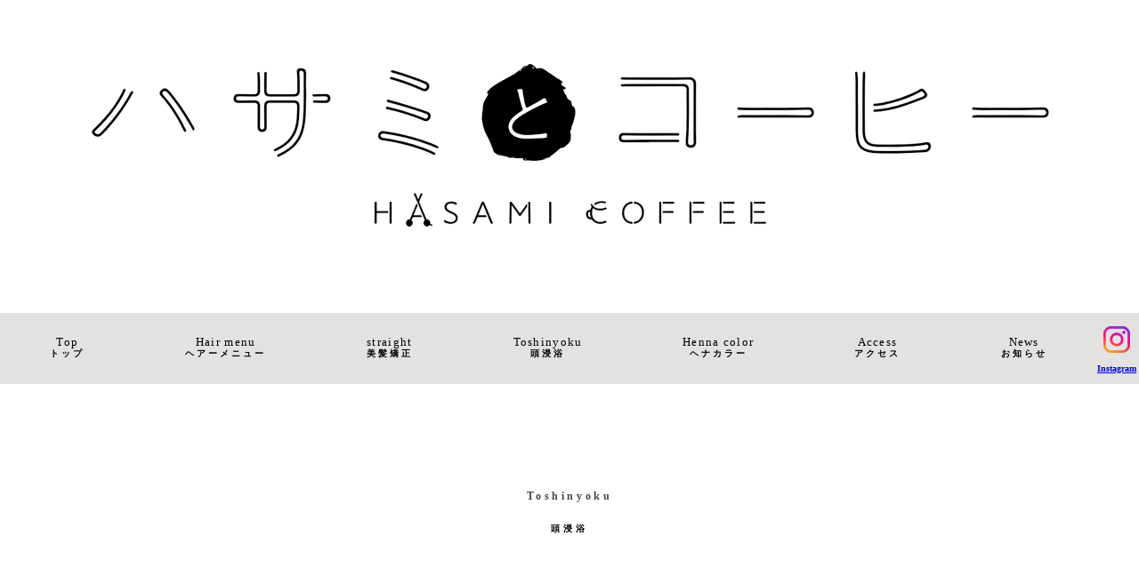

--- FILE ---
content_type: text/html; charset=UTF-8
request_url: https://hasamitocoffee.com/menu/
body_size: 21292
content:
<!DOCTYPE html>
<html>
<head>
	<!-- Google Tag Manager -->
<script>(function(w,d,s,l,i){w[l]=w[l]||[];w[l].push({'gtm.start':
new Date().getTime(),event:'gtm.js'});var f=d.getElementsByTagName(s)[0],
j=d.createElement(s),dl=l!='dataLayer'?'&l='+l:'';j.async=true;j.src=
'https://www.googletagmanager.com/gtm.js?id='+i+dl;f.parentNode.insertBefore(j,f);
})(window,document,'script','dataLayer','GTM-TVWF77RC');</script>
<!-- End Google Tag Manager -->
<meta http-equiv="X-UA-Compatible" content="IE=edge">
<meta name="format-detection" content="telephone=no">
<meta charset="utf-8">
<meta name="viewport" content="width=device-width, initial-scale=1">
<meta http-equiv="Content-Type" content="text/html; charset=utf-8">
<title>頭浸浴・ヘナカラー - ハサミとコーヒー｜加古川にある挽きたての珈琲がのめる【１日５名様限定】のプライベートサロンです。ハサミとコーヒー｜加古川にある挽きたての珈琲がのめる【１日５名様限定】のプライベートサロンです。</title>
<link rel="search" href="https://hasamitocoffee.com" id="__top-page">

		<!-- All in One SEO 4.4.5.1 - aioseo.com -->
		<meta name="description" content="加古川にあるハサミとコーヒは、リラックスできる頭浸浴が受けられる美容室です。頭浸浴は美しい髪と健康な頭皮を育むことができます。また、カラーはヘナカラーを用い、自然な発色と潤いを実現し、健康的な美髪へ導きます。" />
		<meta name="robots" content="max-image-preview:large" />
		<link rel="canonical" href="https://hasamitocoffee.com/menu/" />
		<meta name="generator" content="All in One SEO (AIOSEO) 4.4.5.1" />
		<meta property="og:locale" content="ja_JP" />
		<meta property="og:site_name" content="ハサミとコーヒー｜加古川にある挽きたての珈琲がのめる【１日５名様限定】のプライベートサロンです。 - 兵庫県、加古川市で美容室をお探しの方はハサミとコーヒへぜひお越しください。あなたに合う最適な髪型をご提案させていただきます。美容室では珍しい、頭浸浴のメニューもございます。" />
		<meta property="og:type" content="article" />
		<meta property="og:title" content="頭浸浴・ヘナカラー - ハサミとコーヒー｜加古川にある挽きたての珈琲がのめる【１日５名様限定】のプライベートサロンです。" />
		<meta property="og:description" content="加古川にあるハサミとコーヒは、リラックスできる頭浸浴が受けられる美容室です。頭浸浴は美しい髪と健康な頭皮を育むことができます。また、カラーはヘナカラーを用い、自然な発色と潤いを実現し、健康的な美髪へ導きます。" />
		<meta property="og:url" content="https://hasamitocoffee.com/menu/" />
		<meta property="article:published_time" content="2023-09-11T06:04:29+00:00" />
		<meta property="article:modified_time" content="2025-01-09T09:26:35+00:00" />
		<meta name="twitter:card" content="summary_large_image" />
		<meta name="twitter:title" content="頭浸浴・ヘナカラー - ハサミとコーヒー｜加古川にある挽きたての珈琲がのめる【１日５名様限定】のプライベートサロンです。" />
		<meta name="twitter:description" content="加古川にあるハサミとコーヒは、リラックスできる頭浸浴が受けられる美容室です。頭浸浴は美しい髪と健康な頭皮を育むことができます。また、カラーはヘナカラーを用い、自然な発色と潤いを実現し、健康的な美髪へ導きます。" />
		<script type="application/ld+json" class="aioseo-schema">
			{"@context":"https:\/\/schema.org","@graph":[{"@type":"BreadcrumbList","@id":"https:\/\/hasamitocoffee.com\/menu\/#breadcrumblist","itemListElement":[{"@type":"ListItem","@id":"https:\/\/hasamitocoffee.com\/#listItem","position":1,"item":{"@type":"WebPage","@id":"https:\/\/hasamitocoffee.com\/","name":"\u30db\u30fc\u30e0","description":"\u30cf\u30b5\u30df\u3068\u30b3\u30fc\u30d2\u306f\u52a0\u53e4\u5ddd\u306e\u7f8e\u5bb9\u5ba4\u3067\u8d05\u6ca2\u306a\u982d\u6d78\u6d74\u3092\u4f53\u9a13\u3067\u304d\u307e\u3059\u3002\u5fc3\u5730\u3088\u3044\u30c8\u30ea\u30fc\u30c8\u30e1\u30f3\u30c8\u3067\u9aea\u3068\u982d\u76ae\u3092\u7652\u3057\u3001\u7f8e\u3057\u3055\u3092\u5f15\u304d\u51fa\u3059\u30ea\u30e9\u30c3\u30af\u30b9\u30bf\u30a4\u30e0\u3092\u304a\u697d\u3057\u307f\u304f\u3060\u3055\u3044\u3002\u307e\u305f\u3001\u30c6\u30a4\u30af\u30a2\u30a6\u30c8\u306e\u30b3\u30fc\u30d2\u30fc\u3082\u304a\u53ec\u3057\u4e0a\u304c\u308a\u3044\u305f\u3060\u3051\u307e\u3059","url":"https:\/\/hasamitocoffee.com\/"},"nextItem":"https:\/\/hasamitocoffee.com\/menu\/#listItem"},{"@type":"ListItem","@id":"https:\/\/hasamitocoffee.com\/menu\/#listItem","position":2,"item":{"@type":"WebPage","@id":"https:\/\/hasamitocoffee.com\/menu\/","name":"\u982d\u6d78\u6d74\u30fb\u30d8\u30ca\u30ab\u30e9\u30fc","description":"\u52a0\u53e4\u5ddd\u306b\u3042\u308b\u30cf\u30b5\u30df\u3068\u30b3\u30fc\u30d2\u306f\u3001\u30ea\u30e9\u30c3\u30af\u30b9\u3067\u304d\u308b\u982d\u6d78\u6d74\u304c\u53d7\u3051\u3089\u308c\u308b\u7f8e\u5bb9\u5ba4\u3067\u3059\u3002\u982d\u6d78\u6d74\u306f\u7f8e\u3057\u3044\u9aea\u3068\u5065\u5eb7\u306a\u982d\u76ae\u3092\u80b2\u3080\u3053\u3068\u304c\u3067\u304d\u307e\u3059\u3002\u307e\u305f\u3001\u30ab\u30e9\u30fc\u306f\u30d8\u30ca\u30ab\u30e9\u30fc\u3092\u7528\u3044\u3001\u81ea\u7136\u306a\u767a\u8272\u3068\u6f64\u3044\u3092\u5b9f\u73fe\u3057\u3001\u5065\u5eb7\u7684\u306a\u7f8e\u9aea\u3078\u5c0e\u304d\u307e\u3059\u3002","url":"https:\/\/hasamitocoffee.com\/menu\/"},"previousItem":"https:\/\/hasamitocoffee.com\/#listItem"}]},{"@type":"Organization","@id":"https:\/\/hasamitocoffee.com\/#organization","name":"hasamitocoffee","url":"https:\/\/hasamitocoffee.com\/"},{"@type":"WebPage","@id":"https:\/\/hasamitocoffee.com\/menu\/#webpage","url":"https:\/\/hasamitocoffee.com\/menu\/","name":"\u982d\u6d78\u6d74\u30fb\u30d8\u30ca\u30ab\u30e9\u30fc - \u30cf\u30b5\u30df\u3068\u30b3\u30fc\u30d2\u30fc\uff5c\u52a0\u53e4\u5ddd\u306b\u3042\u308b\u633d\u304d\u305f\u3066\u306e\u73c8\u7432\u304c\u306e\u3081\u308b\u3010\uff11\u65e5\uff15\u540d\u69d8\u9650\u5b9a\u3011\u306e\u30d7\u30e9\u30a4\u30d9\u30fc\u30c8\u30b5\u30ed\u30f3\u3067\u3059\u3002","description":"\u52a0\u53e4\u5ddd\u306b\u3042\u308b\u30cf\u30b5\u30df\u3068\u30b3\u30fc\u30d2\u306f\u3001\u30ea\u30e9\u30c3\u30af\u30b9\u3067\u304d\u308b\u982d\u6d78\u6d74\u304c\u53d7\u3051\u3089\u308c\u308b\u7f8e\u5bb9\u5ba4\u3067\u3059\u3002\u982d\u6d78\u6d74\u306f\u7f8e\u3057\u3044\u9aea\u3068\u5065\u5eb7\u306a\u982d\u76ae\u3092\u80b2\u3080\u3053\u3068\u304c\u3067\u304d\u307e\u3059\u3002\u307e\u305f\u3001\u30ab\u30e9\u30fc\u306f\u30d8\u30ca\u30ab\u30e9\u30fc\u3092\u7528\u3044\u3001\u81ea\u7136\u306a\u767a\u8272\u3068\u6f64\u3044\u3092\u5b9f\u73fe\u3057\u3001\u5065\u5eb7\u7684\u306a\u7f8e\u9aea\u3078\u5c0e\u304d\u307e\u3059\u3002","inLanguage":"ja","isPartOf":{"@id":"https:\/\/hasamitocoffee.com\/#website"},"breadcrumb":{"@id":"https:\/\/hasamitocoffee.com\/menu\/#breadcrumblist"},"datePublished":"2023-09-11T06:04:29+09:00","dateModified":"2025-01-09T09:26:35+09:00"},{"@type":"WebSite","@id":"https:\/\/hasamitocoffee.com\/#website","url":"https:\/\/hasamitocoffee.com\/","name":"hasamitocoffee","description":"\u5175\u5eab\u770c\u3001\u52a0\u53e4\u5ddd\u5e02\u3067\u7f8e\u5bb9\u5ba4\u3092\u304a\u63a2\u3057\u306e\u65b9\u306f\u30cf\u30b5\u30df\u3068\u30b3\u30fc\u30d2\u3078\u305c\u3072\u304a\u8d8a\u3057\u304f\u3060\u3055\u3044\u3002\u3042\u306a\u305f\u306b\u5408\u3046\u6700\u9069\u306a\u9aea\u578b\u3092\u3054\u63d0\u6848\u3055\u305b\u3066\u3044\u305f\u3060\u304d\u307e\u3059\u3002\u7f8e\u5bb9\u5ba4\u3067\u306f\u73cd\u3057\u3044\u3001\u982d\u6d78\u6d74\u306e\u30e1\u30cb\u30e5\u30fc\u3082\u3054\u3056\u3044\u307e\u3059\u3002","inLanguage":"ja","publisher":{"@id":"https:\/\/hasamitocoffee.com\/#organization"}}]}
		</script>
		<!-- All in One SEO -->

<link rel='dns-prefetch' href='//fonts.googleapis.com' />
<link rel="alternate" title="oEmbed (JSON)" type="application/json+oembed" href="https://hasamitocoffee.com/wp-json/oembed/1.0/embed?url=https%3A%2F%2Fhasamitocoffee.com%2Fmenu%2F" />
<link rel="alternate" title="oEmbed (XML)" type="text/xml+oembed" href="https://hasamitocoffee.com/wp-json/oembed/1.0/embed?url=https%3A%2F%2Fhasamitocoffee.com%2Fmenu%2F&#038;format=xml" />
<style id='wp-img-auto-sizes-contain-inline-css' type='text/css'>
img:is([sizes=auto i],[sizes^="auto," i]){contain-intrinsic-size:3000px 1500px}
/*# sourceURL=wp-img-auto-sizes-contain-inline-css */
</style>
<link rel='stylesheet' id='style_add_custom-css' href='https://hasamitocoffee.com/wp/wp-content/themes/hasamitocoffee/assets/style/custom.min.css?ver=2026011920' type='text/css' media='all' />
<link rel='stylesheet' id='style_add_theme-css' href='https://hasamitocoffee.com/wp/wp-content/themes/hasamitocoffee/assets/style/theme.min.css?ver=2026011920' type='text/css' media='all' />
<link rel='stylesheet' id='wc-style-css' href='https://hasamitocoffee.com/wp/wp-content/themes/base__temp/wc_templates/wc.min.css?ver=6.9' type='text/css' media='all' />
<link rel='stylesheet' id='snow-monkey-editor-css' href='https://hasamitocoffee.com/wp/wp-content/plugins/snow-monkey-editor/dist/css/app.css?ver=1694161594' type='text/css' media='all' />
<link rel='stylesheet' id='base__temp-style-css' href='https://hasamitocoffee.com/wp/wp-content/themes/base__temp/style.css?ver=6.9' type='text/css' media='all' />
<link rel='stylesheet' id='base-style-css' href='https://hasamitocoffee.com/wp/wp-content/themes/base__temp/assets/style/base.min.css?ver=2026011920' type='text/css' media='all' />
<style id='wp-block-image-inline-css' type='text/css'>
.wp-block-image>a,.wp-block-image>figure>a{display:inline-block}.wp-block-image img{box-sizing:border-box;height:auto;max-width:100%;vertical-align:bottom}@media not (prefers-reduced-motion){.wp-block-image img.hide{visibility:hidden}.wp-block-image img.show{animation:show-content-image .4s}}.wp-block-image[style*=border-radius] img,.wp-block-image[style*=border-radius]>a{border-radius:inherit}.wp-block-image.has-custom-border img{box-sizing:border-box}.wp-block-image.aligncenter{text-align:center}.wp-block-image.alignfull>a,.wp-block-image.alignwide>a{width:100%}.wp-block-image.alignfull img,.wp-block-image.alignwide img{height:auto;width:100%}.wp-block-image .aligncenter,.wp-block-image .alignleft,.wp-block-image .alignright,.wp-block-image.aligncenter,.wp-block-image.alignleft,.wp-block-image.alignright{display:table}.wp-block-image .aligncenter>figcaption,.wp-block-image .alignleft>figcaption,.wp-block-image .alignright>figcaption,.wp-block-image.aligncenter>figcaption,.wp-block-image.alignleft>figcaption,.wp-block-image.alignright>figcaption{caption-side:bottom;display:table-caption}.wp-block-image .alignleft{float:left;margin:.5em 1em .5em 0}.wp-block-image .alignright{float:right;margin:.5em 0 .5em 1em}.wp-block-image .aligncenter{margin-left:auto;margin-right:auto}.wp-block-image :where(figcaption){margin-bottom:1em;margin-top:.5em}.wp-block-image.is-style-circle-mask img{border-radius:9999px}@supports ((-webkit-mask-image:none) or (mask-image:none)) or (-webkit-mask-image:none){.wp-block-image.is-style-circle-mask img{border-radius:0;-webkit-mask-image:url('data:image/svg+xml;utf8,<svg viewBox="0 0 100 100" xmlns="http://www.w3.org/2000/svg"><circle cx="50" cy="50" r="50"/></svg>');mask-image:url('data:image/svg+xml;utf8,<svg viewBox="0 0 100 100" xmlns="http://www.w3.org/2000/svg"><circle cx="50" cy="50" r="50"/></svg>');mask-mode:alpha;-webkit-mask-position:center;mask-position:center;-webkit-mask-repeat:no-repeat;mask-repeat:no-repeat;-webkit-mask-size:contain;mask-size:contain}}:root :where(.wp-block-image.is-style-rounded img,.wp-block-image .is-style-rounded img){border-radius:9999px}.wp-block-image figure{margin:0}.wp-lightbox-container{display:flex;flex-direction:column;position:relative}.wp-lightbox-container img{cursor:zoom-in}.wp-lightbox-container img:hover+button{opacity:1}.wp-lightbox-container button{align-items:center;backdrop-filter:blur(16px) saturate(180%);background-color:#5a5a5a40;border:none;border-radius:4px;cursor:zoom-in;display:flex;height:20px;justify-content:center;opacity:0;padding:0;position:absolute;right:16px;text-align:center;top:16px;width:20px;z-index:100}@media not (prefers-reduced-motion){.wp-lightbox-container button{transition:opacity .2s ease}}.wp-lightbox-container button:focus-visible{outline:3px auto #5a5a5a40;outline:3px auto -webkit-focus-ring-color;outline-offset:3px}.wp-lightbox-container button:hover{cursor:pointer;opacity:1}.wp-lightbox-container button:focus{opacity:1}.wp-lightbox-container button:focus,.wp-lightbox-container button:hover,.wp-lightbox-container button:not(:hover):not(:active):not(.has-background){background-color:#5a5a5a40;border:none}.wp-lightbox-overlay{box-sizing:border-box;cursor:zoom-out;height:100vh;left:0;overflow:hidden;position:fixed;top:0;visibility:hidden;width:100%;z-index:100000}.wp-lightbox-overlay .close-button{align-items:center;cursor:pointer;display:flex;justify-content:center;min-height:40px;min-width:40px;padding:0;position:absolute;right:calc(env(safe-area-inset-right) + 16px);top:calc(env(safe-area-inset-top) + 16px);z-index:5000000}.wp-lightbox-overlay .close-button:focus,.wp-lightbox-overlay .close-button:hover,.wp-lightbox-overlay .close-button:not(:hover):not(:active):not(.has-background){background:none;border:none}.wp-lightbox-overlay .lightbox-image-container{height:var(--wp--lightbox-container-height);left:50%;overflow:hidden;position:absolute;top:50%;transform:translate(-50%,-50%);transform-origin:top left;width:var(--wp--lightbox-container-width);z-index:9999999999}.wp-lightbox-overlay .wp-block-image{align-items:center;box-sizing:border-box;display:flex;height:100%;justify-content:center;margin:0;position:relative;transform-origin:0 0;width:100%;z-index:3000000}.wp-lightbox-overlay .wp-block-image img{height:var(--wp--lightbox-image-height);min-height:var(--wp--lightbox-image-height);min-width:var(--wp--lightbox-image-width);width:var(--wp--lightbox-image-width)}.wp-lightbox-overlay .wp-block-image figcaption{display:none}.wp-lightbox-overlay button{background:none;border:none}.wp-lightbox-overlay .scrim{background-color:#fff;height:100%;opacity:.9;position:absolute;width:100%;z-index:2000000}.wp-lightbox-overlay.active{visibility:visible}@media not (prefers-reduced-motion){.wp-lightbox-overlay.active{animation:turn-on-visibility .25s both}.wp-lightbox-overlay.active img{animation:turn-on-visibility .35s both}.wp-lightbox-overlay.show-closing-animation:not(.active){animation:turn-off-visibility .35s both}.wp-lightbox-overlay.show-closing-animation:not(.active) img{animation:turn-off-visibility .25s both}.wp-lightbox-overlay.zoom.active{animation:none;opacity:1;visibility:visible}.wp-lightbox-overlay.zoom.active .lightbox-image-container{animation:lightbox-zoom-in .4s}.wp-lightbox-overlay.zoom.active .lightbox-image-container img{animation:none}.wp-lightbox-overlay.zoom.active .scrim{animation:turn-on-visibility .4s forwards}.wp-lightbox-overlay.zoom.show-closing-animation:not(.active){animation:none}.wp-lightbox-overlay.zoom.show-closing-animation:not(.active) .lightbox-image-container{animation:lightbox-zoom-out .4s}.wp-lightbox-overlay.zoom.show-closing-animation:not(.active) .lightbox-image-container img{animation:none}.wp-lightbox-overlay.zoom.show-closing-animation:not(.active) .scrim{animation:turn-off-visibility .4s forwards}}@keyframes show-content-image{0%{visibility:hidden}99%{visibility:hidden}to{visibility:visible}}@keyframes turn-on-visibility{0%{opacity:0}to{opacity:1}}@keyframes turn-off-visibility{0%{opacity:1;visibility:visible}99%{opacity:0;visibility:visible}to{opacity:0;visibility:hidden}}@keyframes lightbox-zoom-in{0%{transform:translate(calc((-100vw + var(--wp--lightbox-scrollbar-width))/2 + var(--wp--lightbox-initial-left-position)),calc(-50vh + var(--wp--lightbox-initial-top-position))) scale(var(--wp--lightbox-scale))}to{transform:translate(-50%,-50%) scale(1)}}@keyframes lightbox-zoom-out{0%{transform:translate(-50%,-50%) scale(1);visibility:visible}99%{visibility:visible}to{transform:translate(calc((-100vw + var(--wp--lightbox-scrollbar-width))/2 + var(--wp--lightbox-initial-left-position)),calc(-50vh + var(--wp--lightbox-initial-top-position))) scale(var(--wp--lightbox-scale));visibility:hidden}}
/*# sourceURL=https://hasamitocoffee.com/wp/wp-includes/blocks/image/style.min.css */
</style>
<style id='wp-block-image-theme-inline-css' type='text/css'>
:root :where(.wp-block-image figcaption){color:#555;font-size:13px;text-align:center}.is-dark-theme :root :where(.wp-block-image figcaption){color:#ffffffa6}.wp-block-image{margin:0 0 1em}
/*# sourceURL=https://hasamitocoffee.com/wp/wp-includes/blocks/image/theme.min.css */
</style>
<style id='wp-block-group-inline-css' type='text/css'>
.wp-block-group{box-sizing:border-box}:where(.wp-block-group.wp-block-group-is-layout-constrained){position:relative}
/*# sourceURL=https://hasamitocoffee.com/wp/wp-includes/blocks/group/style.min.css */
</style>
<style id='wp-block-group-theme-inline-css' type='text/css'>
:where(.wp-block-group.has-background){padding:1.25em 2.375em}
/*# sourceURL=https://hasamitocoffee.com/wp/wp-includes/blocks/group/theme.min.css */
</style>
<style id='wp-block-navigation-link-inline-css' type='text/css'>
.wp-block-navigation .wp-block-navigation-item__label{overflow-wrap:break-word}.wp-block-navigation .wp-block-navigation-item__description{display:none}.link-ui-tools{outline:1px solid #f0f0f0;padding:8px}.link-ui-block-inserter{padding-top:8px}.link-ui-block-inserter__back{margin-left:8px;text-transform:uppercase}
/*# sourceURL=https://hasamitocoffee.com/wp/wp-includes/blocks/navigation-link/style.min.css */
</style>
<style id='wp-block-navigation-inline-css' type='text/css'>
.wp-block-navigation{position:relative}.wp-block-navigation ul{margin-bottom:0;margin-left:0;margin-top:0;padding-left:0}.wp-block-navigation ul,.wp-block-navigation ul li{list-style:none;padding:0}.wp-block-navigation .wp-block-navigation-item{align-items:center;background-color:inherit;display:flex;position:relative}.wp-block-navigation .wp-block-navigation-item .wp-block-navigation__submenu-container:empty{display:none}.wp-block-navigation .wp-block-navigation-item__content{display:block;z-index:1}.wp-block-navigation .wp-block-navigation-item__content.wp-block-navigation-item__content{color:inherit}.wp-block-navigation.has-text-decoration-underline .wp-block-navigation-item__content,.wp-block-navigation.has-text-decoration-underline .wp-block-navigation-item__content:active,.wp-block-navigation.has-text-decoration-underline .wp-block-navigation-item__content:focus{text-decoration:underline}.wp-block-navigation.has-text-decoration-line-through .wp-block-navigation-item__content,.wp-block-navigation.has-text-decoration-line-through .wp-block-navigation-item__content:active,.wp-block-navigation.has-text-decoration-line-through .wp-block-navigation-item__content:focus{text-decoration:line-through}.wp-block-navigation :where(a),.wp-block-navigation :where(a:active),.wp-block-navigation :where(a:focus){text-decoration:none}.wp-block-navigation .wp-block-navigation__submenu-icon{align-self:center;background-color:inherit;border:none;color:currentColor;display:inline-block;font-size:inherit;height:.6em;line-height:0;margin-left:.25em;padding:0;width:.6em}.wp-block-navigation .wp-block-navigation__submenu-icon svg{display:inline-block;stroke:currentColor;height:inherit;margin-top:.075em;width:inherit}.wp-block-navigation{--navigation-layout-justification-setting:flex-start;--navigation-layout-direction:row;--navigation-layout-wrap:wrap;--navigation-layout-justify:flex-start;--navigation-layout-align:center}.wp-block-navigation.is-vertical{--navigation-layout-direction:column;--navigation-layout-justify:initial;--navigation-layout-align:flex-start}.wp-block-navigation.no-wrap{--navigation-layout-wrap:nowrap}.wp-block-navigation.items-justified-center{--navigation-layout-justification-setting:center;--navigation-layout-justify:center}.wp-block-navigation.items-justified-center.is-vertical{--navigation-layout-align:center}.wp-block-navigation.items-justified-right{--navigation-layout-justification-setting:flex-end;--navigation-layout-justify:flex-end}.wp-block-navigation.items-justified-right.is-vertical{--navigation-layout-align:flex-end}.wp-block-navigation.items-justified-space-between{--navigation-layout-justification-setting:space-between;--navigation-layout-justify:space-between}.wp-block-navigation .has-child .wp-block-navigation__submenu-container{align-items:normal;background-color:inherit;color:inherit;display:flex;flex-direction:column;opacity:0;position:absolute;z-index:2}@media not (prefers-reduced-motion){.wp-block-navigation .has-child .wp-block-navigation__submenu-container{transition:opacity .1s linear}}.wp-block-navigation .has-child .wp-block-navigation__submenu-container{height:0;overflow:hidden;visibility:hidden;width:0}.wp-block-navigation .has-child .wp-block-navigation__submenu-container>.wp-block-navigation-item>.wp-block-navigation-item__content{display:flex;flex-grow:1;padding:.5em 1em}.wp-block-navigation .has-child .wp-block-navigation__submenu-container>.wp-block-navigation-item>.wp-block-navigation-item__content .wp-block-navigation__submenu-icon{margin-left:auto;margin-right:0}.wp-block-navigation .has-child .wp-block-navigation__submenu-container .wp-block-navigation-item__content{margin:0}.wp-block-navigation .has-child .wp-block-navigation__submenu-container{left:-1px;top:100%}@media (min-width:782px){.wp-block-navigation .has-child .wp-block-navigation__submenu-container .wp-block-navigation__submenu-container{left:100%;top:-1px}.wp-block-navigation .has-child .wp-block-navigation__submenu-container .wp-block-navigation__submenu-container:before{background:#0000;content:"";display:block;height:100%;position:absolute;right:100%;width:.5em}.wp-block-navigation .has-child .wp-block-navigation__submenu-container .wp-block-navigation__submenu-icon{margin-right:.25em}.wp-block-navigation .has-child .wp-block-navigation__submenu-container .wp-block-navigation__submenu-icon svg{transform:rotate(-90deg)}}.wp-block-navigation .has-child .wp-block-navigation-submenu__toggle[aria-expanded=true]~.wp-block-navigation__submenu-container,.wp-block-navigation .has-child:not(.open-on-click):hover>.wp-block-navigation__submenu-container,.wp-block-navigation .has-child:not(.open-on-click):not(.open-on-hover-click):focus-within>.wp-block-navigation__submenu-container{height:auto;min-width:200px;opacity:1;overflow:visible;visibility:visible;width:auto}.wp-block-navigation.has-background .has-child .wp-block-navigation__submenu-container{left:0;top:100%}@media (min-width:782px){.wp-block-navigation.has-background .has-child .wp-block-navigation__submenu-container .wp-block-navigation__submenu-container{left:100%;top:0}}.wp-block-navigation-submenu{display:flex;position:relative}.wp-block-navigation-submenu .wp-block-navigation__submenu-icon svg{stroke:currentColor}button.wp-block-navigation-item__content{background-color:initial;border:none;color:currentColor;font-family:inherit;font-size:inherit;font-style:inherit;font-weight:inherit;letter-spacing:inherit;line-height:inherit;text-align:left;text-transform:inherit}.wp-block-navigation-submenu__toggle{cursor:pointer}.wp-block-navigation-submenu__toggle[aria-expanded=true]+.wp-block-navigation__submenu-icon>svg,.wp-block-navigation-submenu__toggle[aria-expanded=true]>svg{transform:rotate(180deg)}.wp-block-navigation-item.open-on-click .wp-block-navigation-submenu__toggle{padding-left:0;padding-right:.85em}.wp-block-navigation-item.open-on-click .wp-block-navigation-submenu__toggle+.wp-block-navigation__submenu-icon{margin-left:-.6em;pointer-events:none}.wp-block-navigation-item.open-on-click button.wp-block-navigation-item__content:not(.wp-block-navigation-submenu__toggle){padding:0}.wp-block-navigation .wp-block-page-list,.wp-block-navigation__container,.wp-block-navigation__responsive-close,.wp-block-navigation__responsive-container,.wp-block-navigation__responsive-container-content,.wp-block-navigation__responsive-dialog{gap:inherit}:where(.wp-block-navigation.has-background .wp-block-navigation-item a:not(.wp-element-button)),:where(.wp-block-navigation.has-background .wp-block-navigation-submenu a:not(.wp-element-button)){padding:.5em 1em}:where(.wp-block-navigation .wp-block-navigation__submenu-container .wp-block-navigation-item a:not(.wp-element-button)),:where(.wp-block-navigation .wp-block-navigation__submenu-container .wp-block-navigation-submenu a:not(.wp-element-button)),:where(.wp-block-navigation .wp-block-navigation__submenu-container .wp-block-navigation-submenu button.wp-block-navigation-item__content),:where(.wp-block-navigation .wp-block-navigation__submenu-container .wp-block-pages-list__item button.wp-block-navigation-item__content){padding:.5em 1em}.wp-block-navigation.items-justified-right .wp-block-navigation__container .has-child .wp-block-navigation__submenu-container,.wp-block-navigation.items-justified-right .wp-block-page-list>.has-child .wp-block-navigation__submenu-container,.wp-block-navigation.items-justified-space-between .wp-block-page-list>.has-child:last-child .wp-block-navigation__submenu-container,.wp-block-navigation.items-justified-space-between>.wp-block-navigation__container>.has-child:last-child .wp-block-navigation__submenu-container{left:auto;right:0}.wp-block-navigation.items-justified-right .wp-block-navigation__container .has-child .wp-block-navigation__submenu-container .wp-block-navigation__submenu-container,.wp-block-navigation.items-justified-right .wp-block-page-list>.has-child .wp-block-navigation__submenu-container .wp-block-navigation__submenu-container,.wp-block-navigation.items-justified-space-between .wp-block-page-list>.has-child:last-child .wp-block-navigation__submenu-container .wp-block-navigation__submenu-container,.wp-block-navigation.items-justified-space-between>.wp-block-navigation__container>.has-child:last-child .wp-block-navigation__submenu-container .wp-block-navigation__submenu-container{left:-1px;right:-1px}@media (min-width:782px){.wp-block-navigation.items-justified-right .wp-block-navigation__container .has-child .wp-block-navigation__submenu-container .wp-block-navigation__submenu-container,.wp-block-navigation.items-justified-right .wp-block-page-list>.has-child .wp-block-navigation__submenu-container .wp-block-navigation__submenu-container,.wp-block-navigation.items-justified-space-between .wp-block-page-list>.has-child:last-child .wp-block-navigation__submenu-container .wp-block-navigation__submenu-container,.wp-block-navigation.items-justified-space-between>.wp-block-navigation__container>.has-child:last-child .wp-block-navigation__submenu-container .wp-block-navigation__submenu-container{left:auto;right:100%}}.wp-block-navigation:not(.has-background) .wp-block-navigation__submenu-container{background-color:#fff;border:1px solid #00000026}.wp-block-navigation.has-background .wp-block-navigation__submenu-container{background-color:inherit}.wp-block-navigation:not(.has-text-color) .wp-block-navigation__submenu-container{color:#000}.wp-block-navigation__container{align-items:var(--navigation-layout-align,initial);display:flex;flex-direction:var(--navigation-layout-direction,initial);flex-wrap:var(--navigation-layout-wrap,wrap);justify-content:var(--navigation-layout-justify,initial);list-style:none;margin:0;padding-left:0}.wp-block-navigation__container .is-responsive{display:none}.wp-block-navigation__container:only-child,.wp-block-page-list:only-child{flex-grow:1}@keyframes overlay-menu__fade-in-animation{0%{opacity:0;transform:translateY(.5em)}to{opacity:1;transform:translateY(0)}}.wp-block-navigation__responsive-container{bottom:0;display:none;left:0;position:fixed;right:0;top:0}.wp-block-navigation__responsive-container :where(.wp-block-navigation-item a){color:inherit}.wp-block-navigation__responsive-container .wp-block-navigation__responsive-container-content{align-items:var(--navigation-layout-align,initial);display:flex;flex-direction:var(--navigation-layout-direction,initial);flex-wrap:var(--navigation-layout-wrap,wrap);justify-content:var(--navigation-layout-justify,initial)}.wp-block-navigation__responsive-container:not(.is-menu-open.is-menu-open){background-color:inherit!important;color:inherit!important}.wp-block-navigation__responsive-container.is-menu-open{background-color:inherit;display:flex;flex-direction:column}@media not (prefers-reduced-motion){.wp-block-navigation__responsive-container.is-menu-open{animation:overlay-menu__fade-in-animation .1s ease-out;animation-fill-mode:forwards}}.wp-block-navigation__responsive-container.is-menu-open{overflow:auto;padding:clamp(1rem,var(--wp--style--root--padding-top),20rem) clamp(1rem,var(--wp--style--root--padding-right),20rem) clamp(1rem,var(--wp--style--root--padding-bottom),20rem) clamp(1rem,var(--wp--style--root--padding-left),20rem);z-index:100000}.wp-block-navigation__responsive-container.is-menu-open .wp-block-navigation__responsive-container-content{align-items:var(--navigation-layout-justification-setting,inherit);display:flex;flex-direction:column;flex-wrap:nowrap;overflow:visible;padding-top:calc(2rem + 24px)}.wp-block-navigation__responsive-container.is-menu-open .wp-block-navigation__responsive-container-content,.wp-block-navigation__responsive-container.is-menu-open .wp-block-navigation__responsive-container-content .wp-block-navigation__container,.wp-block-navigation__responsive-container.is-menu-open .wp-block-navigation__responsive-container-content .wp-block-page-list{justify-content:flex-start}.wp-block-navigation__responsive-container.is-menu-open .wp-block-navigation__responsive-container-content .wp-block-navigation__submenu-icon{display:none}.wp-block-navigation__responsive-container.is-menu-open .wp-block-navigation__responsive-container-content .has-child .wp-block-navigation__submenu-container{border:none;height:auto;min-width:200px;opacity:1;overflow:initial;padding-left:2rem;padding-right:2rem;position:static;visibility:visible;width:auto}.wp-block-navigation__responsive-container.is-menu-open .wp-block-navigation__responsive-container-content .wp-block-navigation__container,.wp-block-navigation__responsive-container.is-menu-open .wp-block-navigation__responsive-container-content .wp-block-navigation__submenu-container{gap:inherit}.wp-block-navigation__responsive-container.is-menu-open .wp-block-navigation__responsive-container-content .wp-block-navigation__submenu-container{padding-top:var(--wp--style--block-gap,2em)}.wp-block-navigation__responsive-container.is-menu-open .wp-block-navigation__responsive-container-content .wp-block-navigation-item__content{padding:0}.wp-block-navigation__responsive-container.is-menu-open .wp-block-navigation__responsive-container-content .wp-block-navigation-item,.wp-block-navigation__responsive-container.is-menu-open .wp-block-navigation__responsive-container-content .wp-block-navigation__container,.wp-block-navigation__responsive-container.is-menu-open .wp-block-navigation__responsive-container-content .wp-block-page-list{align-items:var(--navigation-layout-justification-setting,initial);display:flex;flex-direction:column}.wp-block-navigation__responsive-container.is-menu-open .wp-block-navigation-item,.wp-block-navigation__responsive-container.is-menu-open .wp-block-navigation-item .wp-block-navigation__submenu-container,.wp-block-navigation__responsive-container.is-menu-open .wp-block-navigation__container,.wp-block-navigation__responsive-container.is-menu-open .wp-block-page-list{background:#0000!important;color:inherit!important}.wp-block-navigation__responsive-container.is-menu-open .wp-block-navigation__submenu-container.wp-block-navigation__submenu-container.wp-block-navigation__submenu-container.wp-block-navigation__submenu-container{left:auto;right:auto}@media (min-width:600px){.wp-block-navigation__responsive-container:not(.hidden-by-default):not(.is-menu-open){background-color:inherit;display:block;position:relative;width:100%;z-index:auto}.wp-block-navigation__responsive-container:not(.hidden-by-default):not(.is-menu-open) .wp-block-navigation__responsive-container-close{display:none}.wp-block-navigation__responsive-container.is-menu-open .wp-block-navigation__submenu-container.wp-block-navigation__submenu-container.wp-block-navigation__submenu-container.wp-block-navigation__submenu-container{left:0}}.wp-block-navigation:not(.has-background) .wp-block-navigation__responsive-container.is-menu-open{background-color:#fff}.wp-block-navigation:not(.has-text-color) .wp-block-navigation__responsive-container.is-menu-open{color:#000}.wp-block-navigation__toggle_button_label{font-size:1rem;font-weight:700}.wp-block-navigation__responsive-container-close,.wp-block-navigation__responsive-container-open{background:#0000;border:none;color:currentColor;cursor:pointer;margin:0;padding:0;text-transform:inherit;vertical-align:middle}.wp-block-navigation__responsive-container-close svg,.wp-block-navigation__responsive-container-open svg{fill:currentColor;display:block;height:24px;pointer-events:none;width:24px}.wp-block-navigation__responsive-container-open{display:flex}.wp-block-navigation__responsive-container-open.wp-block-navigation__responsive-container-open.wp-block-navigation__responsive-container-open{font-family:inherit;font-size:inherit;font-weight:inherit}@media (min-width:600px){.wp-block-navigation__responsive-container-open:not(.always-shown){display:none}}.wp-block-navigation__responsive-container-close{position:absolute;right:0;top:0;z-index:2}.wp-block-navigation__responsive-container-close.wp-block-navigation__responsive-container-close.wp-block-navigation__responsive-container-close{font-family:inherit;font-size:inherit;font-weight:inherit}.wp-block-navigation__responsive-close{width:100%}.has-modal-open .wp-block-navigation__responsive-close{margin-left:auto;margin-right:auto;max-width:var(--wp--style--global--wide-size,100%)}.wp-block-navigation__responsive-close:focus{outline:none}.is-menu-open .wp-block-navigation__responsive-close,.is-menu-open .wp-block-navigation__responsive-container-content,.is-menu-open .wp-block-navigation__responsive-dialog{box-sizing:border-box}.wp-block-navigation__responsive-dialog{position:relative}.has-modal-open .admin-bar .is-menu-open .wp-block-navigation__responsive-dialog{margin-top:46px}@media (min-width:782px){.has-modal-open .admin-bar .is-menu-open .wp-block-navigation__responsive-dialog{margin-top:32px}}html.has-modal-open{overflow:hidden}
/*# sourceURL=https://hasamitocoffee.com/wp/wp-includes/blocks/navigation/style.min.css */
</style>
<style id='wp-block-button-inline-css' type='text/css'>
.wp-block-button__link{align-content:center;box-sizing:border-box;cursor:pointer;display:inline-block;height:100%;text-align:center;word-break:break-word}.wp-block-button__link.aligncenter{text-align:center}.wp-block-button__link.alignright{text-align:right}:where(.wp-block-button__link){border-radius:9999px;box-shadow:none;padding:calc(.667em + 2px) calc(1.333em + 2px);text-decoration:none}.wp-block-button[style*=text-decoration] .wp-block-button__link{text-decoration:inherit}.wp-block-buttons>.wp-block-button.has-custom-width{max-width:none}.wp-block-buttons>.wp-block-button.has-custom-width .wp-block-button__link{width:100%}.wp-block-buttons>.wp-block-button.has-custom-font-size .wp-block-button__link{font-size:inherit}.wp-block-buttons>.wp-block-button.wp-block-button__width-25{width:calc(25% - var(--wp--style--block-gap, .5em)*.75)}.wp-block-buttons>.wp-block-button.wp-block-button__width-50{width:calc(50% - var(--wp--style--block-gap, .5em)*.5)}.wp-block-buttons>.wp-block-button.wp-block-button__width-75{width:calc(75% - var(--wp--style--block-gap, .5em)*.25)}.wp-block-buttons>.wp-block-button.wp-block-button__width-100{flex-basis:100%;width:100%}.wp-block-buttons.is-vertical>.wp-block-button.wp-block-button__width-25{width:25%}.wp-block-buttons.is-vertical>.wp-block-button.wp-block-button__width-50{width:50%}.wp-block-buttons.is-vertical>.wp-block-button.wp-block-button__width-75{width:75%}.wp-block-button.is-style-squared,.wp-block-button__link.wp-block-button.is-style-squared{border-radius:0}.wp-block-button.no-border-radius,.wp-block-button__link.no-border-radius{border-radius:0!important}:root :where(.wp-block-button .wp-block-button__link.is-style-outline),:root :where(.wp-block-button.is-style-outline>.wp-block-button__link){border:2px solid;padding:.667em 1.333em}:root :where(.wp-block-button .wp-block-button__link.is-style-outline:not(.has-text-color)),:root :where(.wp-block-button.is-style-outline>.wp-block-button__link:not(.has-text-color)){color:currentColor}:root :where(.wp-block-button .wp-block-button__link.is-style-outline:not(.has-background)),:root :where(.wp-block-button.is-style-outline>.wp-block-button__link:not(.has-background)){background-color:initial;background-image:none}
/*# sourceURL=https://hasamitocoffee.com/wp/wp-includes/blocks/button/style.min.css */
</style>
<style id='wp-block-buttons-inline-css' type='text/css'>
.wp-block-buttons{box-sizing:border-box}.wp-block-buttons.is-vertical{flex-direction:column}.wp-block-buttons.is-vertical>.wp-block-button:last-child{margin-bottom:0}.wp-block-buttons>.wp-block-button{display:inline-block;margin:0}.wp-block-buttons.is-content-justification-left{justify-content:flex-start}.wp-block-buttons.is-content-justification-left.is-vertical{align-items:flex-start}.wp-block-buttons.is-content-justification-center{justify-content:center}.wp-block-buttons.is-content-justification-center.is-vertical{align-items:center}.wp-block-buttons.is-content-justification-right{justify-content:flex-end}.wp-block-buttons.is-content-justification-right.is-vertical{align-items:flex-end}.wp-block-buttons.is-content-justification-space-between{justify-content:space-between}.wp-block-buttons.aligncenter{text-align:center}.wp-block-buttons:not(.is-content-justification-space-between,.is-content-justification-right,.is-content-justification-left,.is-content-justification-center) .wp-block-button.aligncenter{margin-left:auto;margin-right:auto;width:100%}.wp-block-buttons[style*=text-decoration] .wp-block-button,.wp-block-buttons[style*=text-decoration] .wp-block-button__link{text-decoration:inherit}.wp-block-buttons.has-custom-font-size .wp-block-button__link{font-size:inherit}.wp-block-buttons .wp-block-button__link{width:100%}.wp-block-button.aligncenter{text-align:center}
/*# sourceURL=https://hasamitocoffee.com/wp/wp-includes/blocks/buttons/style.min.css */
</style>
<style id='wp-block-heading-inline-css' type='text/css'>
h1:where(.wp-block-heading).has-background,h2:where(.wp-block-heading).has-background,h3:where(.wp-block-heading).has-background,h4:where(.wp-block-heading).has-background,h5:where(.wp-block-heading).has-background,h6:where(.wp-block-heading).has-background{padding:1.25em 2.375em}h1.has-text-align-left[style*=writing-mode]:where([style*=vertical-lr]),h1.has-text-align-right[style*=writing-mode]:where([style*=vertical-rl]),h2.has-text-align-left[style*=writing-mode]:where([style*=vertical-lr]),h2.has-text-align-right[style*=writing-mode]:where([style*=vertical-rl]),h3.has-text-align-left[style*=writing-mode]:where([style*=vertical-lr]),h3.has-text-align-right[style*=writing-mode]:where([style*=vertical-rl]),h4.has-text-align-left[style*=writing-mode]:where([style*=vertical-lr]),h4.has-text-align-right[style*=writing-mode]:where([style*=vertical-rl]),h5.has-text-align-left[style*=writing-mode]:where([style*=vertical-lr]),h5.has-text-align-right[style*=writing-mode]:where([style*=vertical-rl]),h6.has-text-align-left[style*=writing-mode]:where([style*=vertical-lr]),h6.has-text-align-right[style*=writing-mode]:where([style*=vertical-rl]){rotate:180deg}
/*# sourceURL=https://hasamitocoffee.com/wp/wp-includes/blocks/heading/style.min.css */
</style>
<style id='wp-block-paragraph-inline-css' type='text/css'>
.is-small-text{font-size:.875em}.is-regular-text{font-size:1em}.is-large-text{font-size:2.25em}.is-larger-text{font-size:3em}.has-drop-cap:not(:focus):first-letter{float:left;font-size:8.4em;font-style:normal;font-weight:100;line-height:.68;margin:.05em .1em 0 0;text-transform:uppercase}body.rtl .has-drop-cap:not(:focus):first-letter{float:none;margin-left:.1em}p.has-drop-cap.has-background{overflow:hidden}:root :where(p.has-background){padding:1.25em 2.375em}:where(p.has-text-color:not(.has-link-color)) a{color:inherit}p.has-text-align-left[style*="writing-mode:vertical-lr"],p.has-text-align-right[style*="writing-mode:vertical-rl"]{rotate:180deg}
/*# sourceURL=https://hasamitocoffee.com/wp/wp-includes/blocks/paragraph/style.min.css */
</style>
<style id='wp-block-columns-inline-css' type='text/css'>
.wp-block-columns{box-sizing:border-box;display:flex;flex-wrap:wrap!important}@media (min-width:782px){.wp-block-columns{flex-wrap:nowrap!important}}.wp-block-columns{align-items:normal!important}.wp-block-columns.are-vertically-aligned-top{align-items:flex-start}.wp-block-columns.are-vertically-aligned-center{align-items:center}.wp-block-columns.are-vertically-aligned-bottom{align-items:flex-end}@media (max-width:781px){.wp-block-columns:not(.is-not-stacked-on-mobile)>.wp-block-column{flex-basis:100%!important}}@media (min-width:782px){.wp-block-columns:not(.is-not-stacked-on-mobile)>.wp-block-column{flex-basis:0;flex-grow:1}.wp-block-columns:not(.is-not-stacked-on-mobile)>.wp-block-column[style*=flex-basis]{flex-grow:0}}.wp-block-columns.is-not-stacked-on-mobile{flex-wrap:nowrap!important}.wp-block-columns.is-not-stacked-on-mobile>.wp-block-column{flex-basis:0;flex-grow:1}.wp-block-columns.is-not-stacked-on-mobile>.wp-block-column[style*=flex-basis]{flex-grow:0}:where(.wp-block-columns){margin-bottom:1.75em}:where(.wp-block-columns.has-background){padding:1.25em 2.375em}.wp-block-column{flex-grow:1;min-width:0;overflow-wrap:break-word;word-break:break-word}.wp-block-column.is-vertically-aligned-top{align-self:flex-start}.wp-block-column.is-vertically-aligned-center{align-self:center}.wp-block-column.is-vertically-aligned-bottom{align-self:flex-end}.wp-block-column.is-vertically-aligned-stretch{align-self:stretch}.wp-block-column.is-vertically-aligned-bottom,.wp-block-column.is-vertically-aligned-center,.wp-block-column.is-vertically-aligned-top{width:100%}
/*# sourceURL=https://hasamitocoffee.com/wp/wp-includes/blocks/columns/style.min.css */
</style>
<link rel='stylesheet' id='wp-block-cover-css' href='https://hasamitocoffee.com/wp/wp-includes/blocks/cover/style.min.css?ver=6.9' type='text/css' media='all' />
<style id='wp-block-table-inline-css' type='text/css'>
.wp-block-table{overflow-x:auto}.wp-block-table table{border-collapse:collapse;width:100%}.wp-block-table thead{border-bottom:3px solid}.wp-block-table tfoot{border-top:3px solid}.wp-block-table td,.wp-block-table th{border:1px solid;padding:.5em}.wp-block-table .has-fixed-layout{table-layout:fixed;width:100%}.wp-block-table .has-fixed-layout td,.wp-block-table .has-fixed-layout th{word-break:break-word}.wp-block-table.aligncenter,.wp-block-table.alignleft,.wp-block-table.alignright{display:table;width:auto}.wp-block-table.aligncenter td,.wp-block-table.aligncenter th,.wp-block-table.alignleft td,.wp-block-table.alignleft th,.wp-block-table.alignright td,.wp-block-table.alignright th{word-break:break-word}.wp-block-table .has-subtle-light-gray-background-color{background-color:#f3f4f5}.wp-block-table .has-subtle-pale-green-background-color{background-color:#e9fbe5}.wp-block-table .has-subtle-pale-blue-background-color{background-color:#e7f5fe}.wp-block-table .has-subtle-pale-pink-background-color{background-color:#fcf0ef}.wp-block-table.is-style-stripes{background-color:initial;border-collapse:inherit;border-spacing:0}.wp-block-table.is-style-stripes tbody tr:nth-child(odd){background-color:#f0f0f0}.wp-block-table.is-style-stripes.has-subtle-light-gray-background-color tbody tr:nth-child(odd){background-color:#f3f4f5}.wp-block-table.is-style-stripes.has-subtle-pale-green-background-color tbody tr:nth-child(odd){background-color:#e9fbe5}.wp-block-table.is-style-stripes.has-subtle-pale-blue-background-color tbody tr:nth-child(odd){background-color:#e7f5fe}.wp-block-table.is-style-stripes.has-subtle-pale-pink-background-color tbody tr:nth-child(odd){background-color:#fcf0ef}.wp-block-table.is-style-stripes td,.wp-block-table.is-style-stripes th{border-color:#0000}.wp-block-table.is-style-stripes{border-bottom:1px solid #f0f0f0}.wp-block-table .has-border-color td,.wp-block-table .has-border-color th,.wp-block-table .has-border-color tr,.wp-block-table .has-border-color>*{border-color:inherit}.wp-block-table table[style*=border-top-color] tr:first-child,.wp-block-table table[style*=border-top-color] tr:first-child td,.wp-block-table table[style*=border-top-color] tr:first-child th,.wp-block-table table[style*=border-top-color]>*,.wp-block-table table[style*=border-top-color]>* td,.wp-block-table table[style*=border-top-color]>* th{border-top-color:inherit}.wp-block-table table[style*=border-top-color] tr:not(:first-child){border-top-color:initial}.wp-block-table table[style*=border-right-color] td:last-child,.wp-block-table table[style*=border-right-color] th,.wp-block-table table[style*=border-right-color] tr,.wp-block-table table[style*=border-right-color]>*{border-right-color:inherit}.wp-block-table table[style*=border-bottom-color] tr:last-child,.wp-block-table table[style*=border-bottom-color] tr:last-child td,.wp-block-table table[style*=border-bottom-color] tr:last-child th,.wp-block-table table[style*=border-bottom-color]>*,.wp-block-table table[style*=border-bottom-color]>* td,.wp-block-table table[style*=border-bottom-color]>* th{border-bottom-color:inherit}.wp-block-table table[style*=border-bottom-color] tr:not(:last-child){border-bottom-color:initial}.wp-block-table table[style*=border-left-color] td:first-child,.wp-block-table table[style*=border-left-color] th,.wp-block-table table[style*=border-left-color] tr,.wp-block-table table[style*=border-left-color]>*{border-left-color:inherit}.wp-block-table table[style*=border-style] td,.wp-block-table table[style*=border-style] th,.wp-block-table table[style*=border-style] tr,.wp-block-table table[style*=border-style]>*{border-style:inherit}.wp-block-table table[style*=border-width] td,.wp-block-table table[style*=border-width] th,.wp-block-table table[style*=border-width] tr,.wp-block-table table[style*=border-width]>*{border-style:inherit;border-width:inherit}
/*# sourceURL=https://hasamitocoffee.com/wp/wp-includes/blocks/table/style.min.css */
</style>
<style id='wp-block-table-theme-inline-css' type='text/css'>
.wp-block-table{margin:0 0 1em}.wp-block-table td,.wp-block-table th{word-break:normal}.wp-block-table :where(figcaption){color:#555;font-size:13px;text-align:center}.is-dark-theme .wp-block-table :where(figcaption){color:#ffffffa6}
/*# sourceURL=https://hasamitocoffee.com/wp/wp-includes/blocks/table/theme.min.css */
</style>
<link rel='stylesheet' id='blocks-style-css' href='https://hasamitocoffee.com/wp/wp-content/themes/base__temp/assets/style/blocks.min.css?ver=2026011920' type='text/css' media='all' />
<link rel='stylesheet' id='block-j__banner-css' href='https://hasamitocoffee.com/wp/wp-content/themes/base__temp/assets/style/blocks/j__banner.min.css' type='text/css' media='all' />
<link rel='stylesheet' id='block-table-css' href='https://hasamitocoffee.com/wp/wp-content/themes/base__temp/assets/style/blocks/table.min.css' type='text/css' media='all' />
<link rel='stylesheet' id='navigation-style-css' href='https://hasamitocoffee.com/wp/wp-content/themes/base__temp/assets/style/blocks/navigation.min.css?ver=2026011920' type='text/css' media='all' />
<link rel='stylesheet' id='loop-style-css' href='https://hasamitocoffee.com/wp/wp-content/themes/base__temp/assets/style/blocks/loop.min.css?ver=2026011920' type='text/css' media='all' />
<link rel='stylesheet' id='class-style-css' href='https://hasamitocoffee.com/wp/wp-content/themes/base__temp/assets/style/class.min.css?ver=2026011920' type='text/css' media='all' />
<style id='wp-block-library-inline-css' type='text/css'>
:root{--wp-block-synced-color:#7a00df;--wp-block-synced-color--rgb:122,0,223;--wp-bound-block-color:var(--wp-block-synced-color);--wp-editor-canvas-background:#ddd;--wp-admin-theme-color:#007cba;--wp-admin-theme-color--rgb:0,124,186;--wp-admin-theme-color-darker-10:#006ba1;--wp-admin-theme-color-darker-10--rgb:0,107,160.5;--wp-admin-theme-color-darker-20:#005a87;--wp-admin-theme-color-darker-20--rgb:0,90,135;--wp-admin-border-width-focus:2px}@media (min-resolution:192dpi){:root{--wp-admin-border-width-focus:1.5px}}.wp-element-button{cursor:pointer}:root .has-very-light-gray-background-color{background-color:#eee}:root .has-very-dark-gray-background-color{background-color:#313131}:root .has-very-light-gray-color{color:#eee}:root .has-very-dark-gray-color{color:#313131}:root .has-vivid-green-cyan-to-vivid-cyan-blue-gradient-background{background:linear-gradient(135deg,#00d084,#0693e3)}:root .has-purple-crush-gradient-background{background:linear-gradient(135deg,#34e2e4,#4721fb 50%,#ab1dfe)}:root .has-hazy-dawn-gradient-background{background:linear-gradient(135deg,#faaca8,#dad0ec)}:root .has-subdued-olive-gradient-background{background:linear-gradient(135deg,#fafae1,#67a671)}:root .has-atomic-cream-gradient-background{background:linear-gradient(135deg,#fdd79a,#004a59)}:root .has-nightshade-gradient-background{background:linear-gradient(135deg,#330968,#31cdcf)}:root .has-midnight-gradient-background{background:linear-gradient(135deg,#020381,#2874fc)}:root{--wp--preset--font-size--normal:16px;--wp--preset--font-size--huge:42px}.has-regular-font-size{font-size:1em}.has-larger-font-size{font-size:2.625em}.has-normal-font-size{font-size:var(--wp--preset--font-size--normal)}.has-huge-font-size{font-size:var(--wp--preset--font-size--huge)}.has-text-align-center{text-align:center}.has-text-align-left{text-align:left}.has-text-align-right{text-align:right}.has-fit-text{white-space:nowrap!important}#end-resizable-editor-section{display:none}.aligncenter{clear:both}.items-justified-left{justify-content:flex-start}.items-justified-center{justify-content:center}.items-justified-right{justify-content:flex-end}.items-justified-space-between{justify-content:space-between}.screen-reader-text{border:0;clip-path:inset(50%);height:1px;margin:-1px;overflow:hidden;padding:0;position:absolute;width:1px;word-wrap:normal!important}.screen-reader-text:focus{background-color:#ddd;clip-path:none;color:#444;display:block;font-size:1em;height:auto;left:5px;line-height:normal;padding:15px 23px 14px;text-decoration:none;top:5px;width:auto;z-index:100000}html :where(.has-border-color){border-style:solid}html :where([style*=border-top-color]){border-top-style:solid}html :where([style*=border-right-color]){border-right-style:solid}html :where([style*=border-bottom-color]){border-bottom-style:solid}html :where([style*=border-left-color]){border-left-style:solid}html :where([style*=border-width]){border-style:solid}html :where([style*=border-top-width]){border-top-style:solid}html :where([style*=border-right-width]){border-right-style:solid}html :where([style*=border-bottom-width]){border-bottom-style:solid}html :where([style*=border-left-width]){border-left-style:solid}html :where(img[class*=wp-image-]){height:auto;max-width:100%}:where(figure){margin:0 0 1em}html :where(.is-position-sticky){--wp-admin--admin-bar--position-offset:var(--wp-admin--admin-bar--height,0px)}@media screen and (max-width:600px){html :where(.is-position-sticky){--wp-admin--admin-bar--position-offset:0px}}

/*# sourceURL=wp-block-library-inline-css */
</style><style id='global-styles-inline-css' type='text/css'>
:root{--wp--preset--aspect-ratio--square: 1;--wp--preset--aspect-ratio--4-3: 4/3;--wp--preset--aspect-ratio--3-4: 3/4;--wp--preset--aspect-ratio--3-2: 3/2;--wp--preset--aspect-ratio--2-3: 2/3;--wp--preset--aspect-ratio--16-9: 16/9;--wp--preset--aspect-ratio--9-16: 9/16;--wp--preset--color--black: #000000;--wp--preset--color--cyan-bluish-gray: #abb8c3;--wp--preset--color--white: #ffffff;--wp--preset--color--pale-pink: #f78da7;--wp--preset--color--vivid-red: #cf2e2e;--wp--preset--color--luminous-vivid-orange: #ff6900;--wp--preset--color--luminous-vivid-amber: #fcb900;--wp--preset--color--light-green-cyan: #7bdcb5;--wp--preset--color--vivid-green-cyan: #00d084;--wp--preset--color--pale-cyan-blue: #8ed1fc;--wp--preset--color--vivid-cyan-blue: #0693e3;--wp--preset--color--vivid-purple: #9b51e0;--wp--preset--color--clear: rgb(255, 255, 255, 0);--wp--preset--color--white-c: rgba(255, 255, 255, .4);--wp--preset--color--black-2: #4A4949;--wp--preset--color--black-d: rgba(0, 0, 0, 0.9);--wp--preset--color--black-l: rgba(0, 0, 0, 0.5);--wp--preset--color--gray: #D7D7D7;--wp--preset--color--gray-2: rgba(153, 153, 153, 0.5);--wp--preset--color--tine: #E3E2E1;--wp--preset--color--tine-2: #F1F0EF;--wp--preset--color--tine-3: #FFF1CA;--wp--preset--color--orange: #F4C56A;--wp--preset--color--brown: #B89776;--wp--preset--color--brown-2: #DBCBB9;--wp--preset--color--blue: #24578E;--wp--preset--color--red: #C14009;--wp--preset--gradient--vivid-cyan-blue-to-vivid-purple: linear-gradient(135deg,rgb(6,147,227) 0%,rgb(155,81,224) 100%);--wp--preset--gradient--light-green-cyan-to-vivid-green-cyan: linear-gradient(135deg,rgb(122,220,180) 0%,rgb(0,208,130) 100%);--wp--preset--gradient--luminous-vivid-amber-to-luminous-vivid-orange: linear-gradient(135deg,rgb(252,185,0) 0%,rgb(255,105,0) 100%);--wp--preset--gradient--luminous-vivid-orange-to-vivid-red: linear-gradient(135deg,rgb(255,105,0) 0%,rgb(207,46,46) 100%);--wp--preset--gradient--very-light-gray-to-cyan-bluish-gray: linear-gradient(135deg,rgb(238,238,238) 0%,rgb(169,184,195) 100%);--wp--preset--gradient--cool-to-warm-spectrum: linear-gradient(135deg,rgb(74,234,220) 0%,rgb(151,120,209) 20%,rgb(207,42,186) 40%,rgb(238,44,130) 60%,rgb(251,105,98) 80%,rgb(254,248,76) 100%);--wp--preset--gradient--blush-light-purple: linear-gradient(135deg,rgb(255,206,236) 0%,rgb(152,150,240) 100%);--wp--preset--gradient--blush-bordeaux: linear-gradient(135deg,rgb(254,205,165) 0%,rgb(254,45,45) 50%,rgb(107,0,62) 100%);--wp--preset--gradient--luminous-dusk: linear-gradient(135deg,rgb(255,203,112) 0%,rgb(199,81,192) 50%,rgb(65,88,208) 100%);--wp--preset--gradient--pale-ocean: linear-gradient(135deg,rgb(255,245,203) 0%,rgb(182,227,212) 50%,rgb(51,167,181) 100%);--wp--preset--gradient--electric-grass: linear-gradient(135deg,rgb(202,248,128) 0%,rgb(113,206,126) 100%);--wp--preset--gradient--midnight: linear-gradient(135deg,rgb(2,3,129) 0%,rgb(40,116,252) 100%);--wp--preset--gradient--clear-black-clear: linear-gradient(to right,transparent 0%,rgba(0, 0, 0, 0.6) 50%,transparent 100%);--wp--preset--gradient--black-clear: linear-gradient(to bottom,rgba(0, 0, 0, 1) 0%,transparent 100%);--wp--preset--gradient--black-clear-hol: linear-gradient(to right,rgba(0, 0, 0, 1) 0%,transparent 100%);--wp--preset--font-size--small: 75%;--wp--preset--font-size--medium: 112.5%;--wp--preset--font-size--large: 150%;--wp--preset--font-size--x-large: 200%;--wp--preset--font-size--sssmall: 50%;--wp--preset--font-size--regular: 87.5%;--wp--preset--font-size--normal: 100%;--wp--preset--font-size--mediumlarge: 125%;--wp--preset--font-size--large-2: 175%;--wp--preset--font-size--lllarge: 250%;--wp--preset--font-size--l-5: 300%;--wp--preset--font-size--l-6: 400%;--wp--preset--font-size--l-7: 600%;--wp--preset--font-family--sans: "游ゴシック" , sans-serif;--wp--preset--font-family--serif: 'Noto Serif JP','Times New Roman', Times, serif;--wp--preset--spacing--20: 0.44rem;--wp--preset--spacing--30: 0.67rem;--wp--preset--spacing--40: 1rem;--wp--preset--spacing--50: 1.5rem;--wp--preset--spacing--60: 2.25rem;--wp--preset--spacing--70: 3.38rem;--wp--preset--spacing--80: 5.06rem;--wp--preset--spacing--75: .75rem;--wp--preset--spacing--150: 1.5rem;--wp--preset--spacing--300: 3rem;--wp--preset--spacing--450: 4.5rem;--wp--preset--spacing--600: 6rem;--wp--preset--spacing--900: 9rem;--wp--preset--spacing--1200: 12rem;--wp--preset--spacing--base: 6.0001rem;--wp--preset--spacing--base-0: 6.0002rem;--wp--preset--spacing--base-1: 9.0001rem;--wp--preset--spacing--base-2: 12.0001rem;--wp--preset--shadow--natural: 6px 6px 9px rgba(0, 0, 0, 0.2);--wp--preset--shadow--deep: 12px 12px 50px rgba(0, 0, 0, 0.4);--wp--preset--shadow--sharp: 6px 6px 0px rgba(0, 0, 0, 0.2);--wp--preset--shadow--outlined: 6px 6px 0px -3px rgb(255, 255, 255), 6px 6px rgb(0, 0, 0);--wp--preset--shadow--crisp: 6px 6px 0px rgb(0, 0, 0);}:root { --wp--style--global--content-size: 120rem;--wp--style--global--wide-size: 132rem; }:where(body) { margin: 0; }.wp-site-blocks > .alignleft { float: left; margin-right: 2em; }.wp-site-blocks > .alignright { float: right; margin-left: 2em; }.wp-site-blocks > .aligncenter { justify-content: center; margin-left: auto; margin-right: auto; }:where(.wp-site-blocks) > * { margin-block-start: 1.5rem; margin-block-end: 0; }:where(.wp-site-blocks) > :first-child { margin-block-start: 0; }:where(.wp-site-blocks) > :last-child { margin-block-end: 0; }:root { --wp--style--block-gap: 1.5rem; }:root :where(.is-layout-flow) > :first-child{margin-block-start: 0;}:root :where(.is-layout-flow) > :last-child{margin-block-end: 0;}:root :where(.is-layout-flow) > *{margin-block-start: 1.5rem;margin-block-end: 0;}:root :where(.is-layout-constrained) > :first-child{margin-block-start: 0;}:root :where(.is-layout-constrained) > :last-child{margin-block-end: 0;}:root :where(.is-layout-constrained) > *{margin-block-start: 1.5rem;margin-block-end: 0;}:root :where(.is-layout-flex){gap: 1.5rem;}:root :where(.is-layout-grid){gap: 1.5rem;}.is-layout-flow > .alignleft{float: left;margin-inline-start: 0;margin-inline-end: 2em;}.is-layout-flow > .alignright{float: right;margin-inline-start: 2em;margin-inline-end: 0;}.is-layout-flow > .aligncenter{margin-left: auto !important;margin-right: auto !important;}.is-layout-constrained > .alignleft{float: left;margin-inline-start: 0;margin-inline-end: 2em;}.is-layout-constrained > .alignright{float: right;margin-inline-start: 2em;margin-inline-end: 0;}.is-layout-constrained > .aligncenter{margin-left: auto !important;margin-right: auto !important;}.is-layout-constrained > :where(:not(.alignleft):not(.alignright):not(.alignfull)){max-width: var(--wp--style--global--content-size);margin-left: auto !important;margin-right: auto !important;}.is-layout-constrained > .alignwide{max-width: var(--wp--style--global--wide-size);}body .is-layout-flex{display: flex;}.is-layout-flex{flex-wrap: wrap;align-items: center;}.is-layout-flex > :is(*, div){margin: 0;}body .is-layout-grid{display: grid;}.is-layout-grid > :is(*, div){margin: 0;}body{padding-top: 0px;padding-right: 0px;padding-bottom: 0px;padding-left: 0px;}a:where(:not(.wp-element-button)){text-decoration: underline;}:root :where(.wp-element-button, .wp-block-button__link){background-color: #32373c;border-width: 0;color: #fff;font-family: inherit;font-size: inherit;font-style: inherit;font-weight: inherit;letter-spacing: inherit;line-height: inherit;padding-top: calc(0.667em + 2px);padding-right: calc(1.333em + 2px);padding-bottom: calc(0.667em + 2px);padding-left: calc(1.333em + 2px);text-decoration: none;text-transform: inherit;}.has-black-color{color: var(--wp--preset--color--black) !important;}.has-cyan-bluish-gray-color{color: var(--wp--preset--color--cyan-bluish-gray) !important;}.has-white-color{color: var(--wp--preset--color--white) !important;}.has-pale-pink-color{color: var(--wp--preset--color--pale-pink) !important;}.has-vivid-red-color{color: var(--wp--preset--color--vivid-red) !important;}.has-luminous-vivid-orange-color{color: var(--wp--preset--color--luminous-vivid-orange) !important;}.has-luminous-vivid-amber-color{color: var(--wp--preset--color--luminous-vivid-amber) !important;}.has-light-green-cyan-color{color: var(--wp--preset--color--light-green-cyan) !important;}.has-vivid-green-cyan-color{color: var(--wp--preset--color--vivid-green-cyan) !important;}.has-pale-cyan-blue-color{color: var(--wp--preset--color--pale-cyan-blue) !important;}.has-vivid-cyan-blue-color{color: var(--wp--preset--color--vivid-cyan-blue) !important;}.has-vivid-purple-color{color: var(--wp--preset--color--vivid-purple) !important;}.has-clear-color{color: var(--wp--preset--color--clear) !important;}.has-white-c-color{color: var(--wp--preset--color--white-c) !important;}.has-black-2-color{color: var(--wp--preset--color--black-2) !important;}.has-black-d-color{color: var(--wp--preset--color--black-d) !important;}.has-black-l-color{color: var(--wp--preset--color--black-l) !important;}.has-gray-color{color: var(--wp--preset--color--gray) !important;}.has-gray-2-color{color: var(--wp--preset--color--gray-2) !important;}.has-tine-color{color: var(--wp--preset--color--tine) !important;}.has-tine-2-color{color: var(--wp--preset--color--tine-2) !important;}.has-tine-3-color{color: var(--wp--preset--color--tine-3) !important;}.has-orange-color{color: var(--wp--preset--color--orange) !important;}.has-brown-color{color: var(--wp--preset--color--brown) !important;}.has-brown-2-color{color: var(--wp--preset--color--brown-2) !important;}.has-blue-color{color: var(--wp--preset--color--blue) !important;}.has-red-color{color: var(--wp--preset--color--red) !important;}.has-black-background-color{background-color: var(--wp--preset--color--black) !important;}.has-cyan-bluish-gray-background-color{background-color: var(--wp--preset--color--cyan-bluish-gray) !important;}.has-white-background-color{background-color: var(--wp--preset--color--white) !important;}.has-pale-pink-background-color{background-color: var(--wp--preset--color--pale-pink) !important;}.has-vivid-red-background-color{background-color: var(--wp--preset--color--vivid-red) !important;}.has-luminous-vivid-orange-background-color{background-color: var(--wp--preset--color--luminous-vivid-orange) !important;}.has-luminous-vivid-amber-background-color{background-color: var(--wp--preset--color--luminous-vivid-amber) !important;}.has-light-green-cyan-background-color{background-color: var(--wp--preset--color--light-green-cyan) !important;}.has-vivid-green-cyan-background-color{background-color: var(--wp--preset--color--vivid-green-cyan) !important;}.has-pale-cyan-blue-background-color{background-color: var(--wp--preset--color--pale-cyan-blue) !important;}.has-vivid-cyan-blue-background-color{background-color: var(--wp--preset--color--vivid-cyan-blue) !important;}.has-vivid-purple-background-color{background-color: var(--wp--preset--color--vivid-purple) !important;}.has-clear-background-color{background-color: var(--wp--preset--color--clear) !important;}.has-white-c-background-color{background-color: var(--wp--preset--color--white-c) !important;}.has-black-2-background-color{background-color: var(--wp--preset--color--black-2) !important;}.has-black-d-background-color{background-color: var(--wp--preset--color--black-d) !important;}.has-black-l-background-color{background-color: var(--wp--preset--color--black-l) !important;}.has-gray-background-color{background-color: var(--wp--preset--color--gray) !important;}.has-gray-2-background-color{background-color: var(--wp--preset--color--gray-2) !important;}.has-tine-background-color{background-color: var(--wp--preset--color--tine) !important;}.has-tine-2-background-color{background-color: var(--wp--preset--color--tine-2) !important;}.has-tine-3-background-color{background-color: var(--wp--preset--color--tine-3) !important;}.has-orange-background-color{background-color: var(--wp--preset--color--orange) !important;}.has-brown-background-color{background-color: var(--wp--preset--color--brown) !important;}.has-brown-2-background-color{background-color: var(--wp--preset--color--brown-2) !important;}.has-blue-background-color{background-color: var(--wp--preset--color--blue) !important;}.has-red-background-color{background-color: var(--wp--preset--color--red) !important;}.has-black-border-color{border-color: var(--wp--preset--color--black) !important;}.has-cyan-bluish-gray-border-color{border-color: var(--wp--preset--color--cyan-bluish-gray) !important;}.has-white-border-color{border-color: var(--wp--preset--color--white) !important;}.has-pale-pink-border-color{border-color: var(--wp--preset--color--pale-pink) !important;}.has-vivid-red-border-color{border-color: var(--wp--preset--color--vivid-red) !important;}.has-luminous-vivid-orange-border-color{border-color: var(--wp--preset--color--luminous-vivid-orange) !important;}.has-luminous-vivid-amber-border-color{border-color: var(--wp--preset--color--luminous-vivid-amber) !important;}.has-light-green-cyan-border-color{border-color: var(--wp--preset--color--light-green-cyan) !important;}.has-vivid-green-cyan-border-color{border-color: var(--wp--preset--color--vivid-green-cyan) !important;}.has-pale-cyan-blue-border-color{border-color: var(--wp--preset--color--pale-cyan-blue) !important;}.has-vivid-cyan-blue-border-color{border-color: var(--wp--preset--color--vivid-cyan-blue) !important;}.has-vivid-purple-border-color{border-color: var(--wp--preset--color--vivid-purple) !important;}.has-clear-border-color{border-color: var(--wp--preset--color--clear) !important;}.has-white-c-border-color{border-color: var(--wp--preset--color--white-c) !important;}.has-black-2-border-color{border-color: var(--wp--preset--color--black-2) !important;}.has-black-d-border-color{border-color: var(--wp--preset--color--black-d) !important;}.has-black-l-border-color{border-color: var(--wp--preset--color--black-l) !important;}.has-gray-border-color{border-color: var(--wp--preset--color--gray) !important;}.has-gray-2-border-color{border-color: var(--wp--preset--color--gray-2) !important;}.has-tine-border-color{border-color: var(--wp--preset--color--tine) !important;}.has-tine-2-border-color{border-color: var(--wp--preset--color--tine-2) !important;}.has-tine-3-border-color{border-color: var(--wp--preset--color--tine-3) !important;}.has-orange-border-color{border-color: var(--wp--preset--color--orange) !important;}.has-brown-border-color{border-color: var(--wp--preset--color--brown) !important;}.has-brown-2-border-color{border-color: var(--wp--preset--color--brown-2) !important;}.has-blue-border-color{border-color: var(--wp--preset--color--blue) !important;}.has-red-border-color{border-color: var(--wp--preset--color--red) !important;}.has-vivid-cyan-blue-to-vivid-purple-gradient-background{background: var(--wp--preset--gradient--vivid-cyan-blue-to-vivid-purple) !important;}.has-light-green-cyan-to-vivid-green-cyan-gradient-background{background: var(--wp--preset--gradient--light-green-cyan-to-vivid-green-cyan) !important;}.has-luminous-vivid-amber-to-luminous-vivid-orange-gradient-background{background: var(--wp--preset--gradient--luminous-vivid-amber-to-luminous-vivid-orange) !important;}.has-luminous-vivid-orange-to-vivid-red-gradient-background{background: var(--wp--preset--gradient--luminous-vivid-orange-to-vivid-red) !important;}.has-very-light-gray-to-cyan-bluish-gray-gradient-background{background: var(--wp--preset--gradient--very-light-gray-to-cyan-bluish-gray) !important;}.has-cool-to-warm-spectrum-gradient-background{background: var(--wp--preset--gradient--cool-to-warm-spectrum) !important;}.has-blush-light-purple-gradient-background{background: var(--wp--preset--gradient--blush-light-purple) !important;}.has-blush-bordeaux-gradient-background{background: var(--wp--preset--gradient--blush-bordeaux) !important;}.has-luminous-dusk-gradient-background{background: var(--wp--preset--gradient--luminous-dusk) !important;}.has-pale-ocean-gradient-background{background: var(--wp--preset--gradient--pale-ocean) !important;}.has-electric-grass-gradient-background{background: var(--wp--preset--gradient--electric-grass) !important;}.has-midnight-gradient-background{background: var(--wp--preset--gradient--midnight) !important;}.has-clear-black-clear-gradient-background{background: var(--wp--preset--gradient--clear-black-clear) !important;}.has-black-clear-gradient-background{background: var(--wp--preset--gradient--black-clear) !important;}.has-black-clear-hol-gradient-background{background: var(--wp--preset--gradient--black-clear-hol) !important;}.has-small-font-size{font-size: var(--wp--preset--font-size--small) !important;}.has-medium-font-size{font-size: var(--wp--preset--font-size--medium) !important;}.has-large-font-size{font-size: var(--wp--preset--font-size--large) !important;}.has-x-large-font-size{font-size: var(--wp--preset--font-size--x-large) !important;}.has-sssmall-font-size{font-size: var(--wp--preset--font-size--sssmall) !important;}.has-regular-font-size{font-size: var(--wp--preset--font-size--regular) !important;}.has-normal-font-size{font-size: var(--wp--preset--font-size--normal) !important;}.has-mediumlarge-font-size{font-size: var(--wp--preset--font-size--mediumlarge) !important;}.has-large-2-font-size{font-size: var(--wp--preset--font-size--large-2) !important;}.has-lllarge-font-size{font-size: var(--wp--preset--font-size--lllarge) !important;}.has-l-5-font-size{font-size: var(--wp--preset--font-size--l-5) !important;}.has-l-6-font-size{font-size: var(--wp--preset--font-size--l-6) !important;}.has-l-7-font-size{font-size: var(--wp--preset--font-size--l-7) !important;}.has-sans-font-family{font-family: var(--wp--preset--font-family--sans) !important;}.has-serif-font-family{font-family: var(--wp--preset--font-family--serif) !important;}
/*# sourceURL=global-styles-inline-css */
</style>
<style id='block-style-variation-styles-inline-css' type='text/css'>
:root :where(.wp-block-button.is-style-outline--1 .wp-block-button__link){background: transparent none;border-color: currentColor;border-width: 2px;border-style: solid;color: currentColor;padding-top: 0.667em;padding-right: 1.33em;padding-bottom: 0.667em;padding-left: 1.33em;}
:root :where(.wp-block-button.is-style-outline--2 .wp-block-button__link){background: transparent none;border-color: currentColor;border-width: 2px;border-style: solid;color: currentColor;padding-top: 0.667em;padding-right: 1.33em;padding-bottom: 0.667em;padding-left: 1.33em;}
/*# sourceURL=block-style-variation-styles-inline-css */
</style>
<style id='core-block-supports-inline-css' type='text/css'>
.wp-container-core-group-is-layout-799f663d > :where(:not(.alignleft):not(.alignright):not(.alignfull)){max-width:60rem;margin-left:auto !important;margin-right:auto !important;}.wp-container-core-group-is-layout-799f663d > .alignwide{max-width:60rem;}.wp-container-core-group-is-layout-799f663d .alignfull{max-width:none;}.wp-container-core-group-is-layout-799f663d > .alignfull{margin-right:calc(var(--wp--preset--spacing--300) * -1);margin-left:calc(var(--wp--preset--spacing--300) * -1);}.wp-container-core-navigation-is-layout-fc4fd283{justify-content:flex-start;}.wp-container-core-group-is-layout-9e1bf6ef{flex-wrap:nowrap;gap:var(--wp--preset--spacing--300);}.wp-container-core-group-is-layout-a1364a4b > :where(:not(.alignleft):not(.alignright):not(.alignfull)){max-width:132rem;margin-left:auto !important;margin-right:auto !important;}.wp-container-core-group-is-layout-a1364a4b > .alignwide{max-width:132rem;}.wp-container-core-group-is-layout-a1364a4b .alignfull{max-width:none;}.wp-container-core-group-is-layout-8ab4c457 > :where(:not(.alignleft):not(.alignright):not(.alignfull)){max-width:12rem;margin-left:auto !important;margin-right:auto !important;}.wp-container-core-group-is-layout-8ab4c457 > .alignwide{max-width:12rem;}.wp-container-core-group-is-layout-8ab4c457 .alignfull{max-width:none;}.wp-container-core-buttons-is-layout-294c04be{justify-content:center;}.wp-container-core-columns-is-layout-1507a7d3{flex-wrap:nowrap;gap:0 var(--wp--preset--spacing--900);}.wp-container-core-group-is-layout-74eb8dc4 > :where(:not(.alignleft):not(.alignright):not(.alignfull)){max-width:144rem;margin-left:auto !important;margin-right:auto !important;}.wp-container-core-group-is-layout-74eb8dc4 > .alignwide{max-width:144rem;}.wp-container-core-group-is-layout-74eb8dc4 .alignfull{max-width:none;}.wp-container-core-navigation-is-layout-810fbbe0{flex-direction:column;align-items:flex-start;}.wp-container-core-navigation-is-layout-fe9cc265{flex-direction:column;align-items:flex-start;}.wp-container-core-columns-is-layout-28f84493{flex-wrap:nowrap;}.wp-container-core-group-is-layout-2398d3f3 > :where(:not(.alignleft):not(.alignright):not(.alignfull)){max-width:108rem;margin-left:auto !important;margin-right:auto !important;}.wp-container-core-group-is-layout-2398d3f3 > .alignwide{max-width:132rem;}.wp-container-core-group-is-layout-2398d3f3 .alignfull{max-width:none;}.wp-container-core-buttons-is-layout-747915f5{justify-content:flex-start;}.wp-container-core-columns-is-layout-0442bca9{flex-wrap:nowrap;gap:2em var(--wp--preset--spacing--600);}.wp-container-core-group-is-layout-613d8dd9 > :where(:not(.alignleft):not(.alignright):not(.alignfull)){max-width:96rem;margin-left:auto !important;margin-right:auto !important;}.wp-container-core-group-is-layout-613d8dd9 > .alignwide{max-width:132rem;}.wp-container-core-group-is-layout-613d8dd9 .alignfull{max-width:none;}.wp-container-core-buttons-is-layout-67bbaf43{justify-content:center;}.wp-container-core-buttons-is-layout-a89b3969{justify-content:center;}.wp-container-core-buttons-is-layout-30af2ff6{justify-content:flex-end;}.wp-container-core-buttons-is-layout-bad86569{flex-wrap:nowrap;gap:1px;justify-content:center;}
/*# sourceURL=core-block-supports-inline-css */
</style>

<link rel='stylesheet' id='usces_default_css-css' href='https://hasamitocoffee.com/wp/wp-content/plugins/usc-e-shop/css/usces_default.css?ver=2.8.23.2309251' type='text/css' media='all' />
<link rel='stylesheet' id='dashicons-css' href='https://hasamitocoffee.com/wp/wp-includes/css/dashicons.min.css?ver=6.9' type='text/css' media='all' />
<link rel='stylesheet' id='style_add-css' href='https://hasamitocoffee.com/wp/wp-content/themes/hasamitocoffee/assets/style/add.min.css?ver=2026011920' type='text/css' media='all' />
<link rel='stylesheet' id='style-css' href='https://hasamitocoffee.com/wp/wp-content/themes/hasamitocoffee/style.css?ver=2026011920' type='text/css' media='all' />
<link rel='stylesheet' id='googlefont-css' href='https://fonts.googleapis.com/css2?family=Open+Sans:wght@300;400;600&#038;family=Noto+Sans+JP:wght@200;400;600;900&#038;display=swap' type='text/css' media='all' />
<script type="text/javascript" src="https://hasamitocoffee.com/wp/wp-includes/js/jquery/jquery.min.js?ver=3.7.1" id="jquery-core-js"></script>
<script type="text/javascript" src="https://hasamitocoffee.com/wp/wp-includes/js/jquery/jquery-migrate.min.js?ver=3.4.1" id="jquery-migrate-js"></script>
<script type="text/javascript" src="https://hasamitocoffee.com/wp/wp-content/themes/base__temp/wc_templates/wc.min.js?ver=6.9" id="wc-script-js"></script>
<link rel="https://api.w.org/" href="https://hasamitocoffee.com/wp-json/" /><link rel="alternate" title="JSON" type="application/json" href="https://hasamitocoffee.com/wp-json/wp/v2/pages/204" /><link rel="EditURI" type="application/rsd+xml" title="RSD" href="https://hasamitocoffee.com/wp/xmlrpc.php?rsd" />
<meta name="generator" content="WordPress 6.9" />
<link rel='shortlink' href='https://hasamitocoffee.com/?p=204' />
<link rel="icon" href="https://hasamitocoffee.com/wp/wp-content/uploads/名称未設定のデザイン-37-240x240.png" sizes="32x32" />
<link rel="icon" href="https://hasamitocoffee.com/wp/wp-content/uploads/名称未設定のデザイン-37-240x240.png" sizes="192x192" />
<link rel="apple-touch-icon" href="https://hasamitocoffee.com/wp/wp-content/uploads/名称未設定のデザイン-37-240x240.png" />
<meta name="msapplication-TileImage" content="https://hasamitocoffee.com/wp/wp-content/uploads/名称未設定のデザイン-37.png" />
		<style type="text/css" id="wp-custom-css">
			.is-style-t_line>table>*>tr {
border-width:0;
}		</style>
		</head>
<body class="wp-singular page-template-default page page-id-204 wp-theme-base__temp wp-child-theme-hasamitocoffee first-scroll frontend page_menu none__title __not_mobile type__page" ontouchstart="">
	<!-- Google Tag Manager (noscript) -->
<noscript><iframe src="https://www.googletagmanager.com/ns.html?id=GTM-TVWF77RC"
height="0" width="0" style="display:none;visibility:hidden"></iframe></noscript>
<!-- End Google Tag Manager (noscript) -->
<div class="wp-site--blocks"><div class="wp-block-group is-layout-constrained wp-container-core-group-is-layout-799f663d wp-block-group-is-layout-constrained" style="padding-top:var(--wp--preset--spacing--300);padding-right:var(--wp--preset--spacing--300);padding-bottom:var(--wp--preset--spacing--300);padding-left:var(--wp--preset--spacing--300)">
<figure class="wp-block-image aligncenter size-full"><a href="https://hasamitocoffee.com/"><img decoding="async" width="1200" height="260" src="http://hasamitocoffee.com/wp/wp-content/uploads/logo.png" alt="ハサミとコーヒー" class="wp-image-697" srcset="https://hasamitocoffee.com/wp/wp-content/uploads/logo.png 1200w, https://hasamitocoffee.com/wp/wp-content/uploads/logo-720x156.png 720w" sizes="(max-width: 1200px) 100vw, 1200px" /></a></figure>
</div>
<div class="wp-block-group alignfull la_header is-layout-constrained wp-container-core-group-is-layout-a1364a4b wp-block-group-is-layout-constrained" style="margin-top:var(--wp--preset--spacing--300);margin-bottom:var(--wp--preset--spacing--300)">
<div class="wp-block-group __nav is-style-__fade_in is-nowrap is-layout-flex wp-container-core-group-is-layout-9e1bf6ef wp-block-group-is-layout-flex">
<nav class="items-justified-left is-style-default wp-block-navigation is-content-justification-left is-layout-flex wp-container-core-navigation-is-layout-fc4fd283 wp-block-navigation-is-layout-flex" aria-label="ナビゲーション 2 3">
<ul class="wp-block-navigation__container items-justified-left is-style-default wp-block-navigation">
<li class=" wp-block-navigation-item wp-block-navigation-link"><a class="wp-block-navigation-item__content"  href="https://hasamitocoffee.com/" title="Top"><span class="wp-block-navigation-item__label">トップ</span></a></li>
<li class=" wp-block-navigation-item wp-block-navigation-link"><a class="wp-block-navigation-item__content"  href="https://hasamitocoffee.com/hair-menu/" title="Hair menu"><span class="wp-block-navigation-item__label">ヘアーメニュー</span></a></li>
<li class=" wp-block-navigation-item wp-block-navigation-link"><a class="wp-block-navigation-item__content"  href="https://hasamitocoffee.com/straight/" title="straight"><span class="wp-block-navigation-item__label">美髪矯正</span></a></li>
<li class=" wp-block-navigation-item wp-block-navigation-link"><a class="wp-block-navigation-item__content"  href="https://hasamitocoffee.com/menu/#head-bath" title="Toshinyoku"><span class="wp-block-navigation-item__label">頭浸浴</span></a></li>
<li class=" wp-block-navigation-item wp-block-navigation-link"><a class="wp-block-navigation-item__content"  href="https://hasamitocoffee.com/menu/#henna-color" title="Henna color"><span class="wp-block-navigation-item__label">ヘナカラー</span></a></li>
<li class=" wp-block-navigation-item wp-block-navigation-link"><a class="wp-block-navigation-item__content"  href="https://hasamitocoffee.com/access/" title="Access"><span class="wp-block-navigation-item__label">アクセス</span></a></li>
<li class=" wp-block-navigation-item wp-block-navigation-link"><a class="wp-block-navigation-item__content"  href="https://hasamitocoffee.com/category/news/" title="News"><span class="wp-block-navigation-item__label">お知らせ</span></a></li>
</ul>
</nav>
<div class="wp-block-buttons is-style-default is-layout-flex wp-block-buttons-is-layout-flex">
<div class="wp-block-button has-custom-font-size btn__icon_none" style="font-size:10px"><a class="wp-block-button__link has-clear-background-color has-background wp-element-button" href="https://www.instagram.com/hasamitocoffee3989/" target="_blank" rel="noreferrer noopener"><img decoding="async" width="40" height="40" class="wp-image-365" style="width: 40px;" src="http://hasamitocoffee.com/wp/wp-content/uploads/instagram.png" alt=""><br />Instagram</a></div>
</div>
</div>
</div>
<main class="la_wrapper"><div id="head-bath" class="link_position"></div>


<div class="wp-block-group alignfull is-layout-constrained wp-container-core-group-is-layout-2398d3f3 wp-block-group-is-layout-constrained" style="padding-top:var(--wp--preset--spacing--900)">
<div class="wp-block-group is-layout-constrained wp-block-group-is-layout-constrained">
<h3 class="wp-block-heading has-text-align-center has-black-2-color has-text-color" style="margin-top:0;margin-bottom:0;letter-spacing:0.3em">Toshinyoku</h3>



<h6 class="wp-block-heading has-text-align-center has-normal-font-size" style="letter-spacing:0.4rem">頭浸浴</h6>
</div>



<div class="wp-block-cover alignwide is-light has-custom-content-position is-position-top-left minh_54_ sme-animation-fade-in-up is-style-rounded" style="margin-top:var(--wp--preset--spacing--450);margin-bottom:var(--wp--preset--spacing--450);padding-top:0;padding-right:0;padding-bottom:0;padding-left:0"><span aria-hidden="true" class="wp-block-cover__background has-background-dim-0 has-background-dim"></span><img decoding="async" width="1280" height="853" class="wp-block-cover__image-background wp-image-759" alt="" src="http://hasamitocoffee.com/wp/wp-content/uploads/s-Picto20230724-250.jpg" style="object-position:35% 61%" data-object-fit="cover" data-object-position="35% 61%" srcset="https://hasamitocoffee.com/wp/wp-content/uploads/s-Picto20230724-250.jpg 1280w, https://hasamitocoffee.com/wp/wp-content/uploads/s-Picto20230724-250-720x480.jpg 720w" sizes="(max-width: 1280px) 100vw, 1280px" /><div class="wp-block-cover__inner-container is-layout-flow wp-block-cover-is-layout-flow">
<p class="has-text-align-center has-large-font-size"></p>
</div></div>



<p class="has-text-align-center sme-animation-fade-in-up has-small-font-size" style="letter-spacing:0.5rem;line-height:3" data-sme-animation-delay="0.2">目を閉じて、<br>水の流れるせせらぎを感じる時間。<br><br>気が付けば眠りについてしまいそうな、<br>癒しのひとときを。</p>
</div>



<div class="wp-block-group alignfull is-layout-constrained wp-container-core-group-is-layout-2398d3f3 wp-block-group-is-layout-constrained" style="padding-top:var(--wp--preset--spacing--900)">
<div class="wp-block-columns is-style-__fade_in_wrap is-layout-flex wp-container-core-columns-is-layout-0442bca9 wp-block-columns-is-layout-flex">
<div class="wp-block-column is-vertically-aligned-top is-layout-flow wp-block-column-is-layout-flow" style="flex-basis:30%">
<div class="wp-block-cover minh_24 sme-animation-fade-in is-style-rounded" data-sme-animation-delay="1" data-sme-animation-duration="1"><span aria-hidden="true" class="wp-block-cover__background has-background-dim-0 has-background-dim"></span><img decoding="async" width="1280" height="853" class="wp-block-cover__image-background wp-image-495" alt="" src="https://hasamitocoffee.com/wp/wp-content/uploads/s-Picto20230724-253.jpg" data-object-fit="cover" srcset="https://hasamitocoffee.com/wp/wp-content/uploads/s-Picto20230724-253.jpg 1280w, https://hasamitocoffee.com/wp/wp-content/uploads/s-Picto20230724-253-720x480.jpg 720w" sizes="(max-width: 1280px) 100vw, 1280px" /><div class="wp-block-cover__inner-container is-layout-flow wp-block-cover-is-layout-flow">
<p class="has-text-align-center has-large-font-size"></p>
</div></div>
</div>



<div class="wp-block-column is-vertically-aligned-center is-layout-flow wp-block-column-is-layout-flow">
<h4 class="wp-block-heading has-text-align-center has-black-2-color has-text-color has-mediumlarge-font-size" style="letter-spacing:0.4rem">頭浸浴の効果</h4>



<p class="has-text-align-left sme-animation-fade-in-up has-small-font-size" style="letter-spacing:0.5rem;line-height:2.6" data-sme-animation-delay="0.2">・血行を促進し、代謝アップ<br>・短時間で深いリラックス効果を感じられる<br>・シャンプーでは取り切れない頭皮の脂や汚れを除去し、頭皮環境を改善<br>・残留アルカリを取り除きカラーやパーマのもちが良くなる</p>



<div class="wp-block-buttons is-content-justification-left is-layout-flex wp-container-core-buttons-is-layout-747915f5 wp-block-buttons-is-layout-flex" style="margin-top:var(--wp--preset--spacing--450)">
<div class="wp-block-button"><a class="wp-block-button__link wp-element-button" href="https://www.instagram.com/p/CnTKk5_B3Ds/?img_index=1" target="_blank" rel="noreferrer noopener"><span style="letter-spacing: 0.3rem" class="sme-letter-spacing">頭浸浴につい</span>て</a></div>
</div>
</div>
</div>
</div>



<div class="wp-block-group alignfull is-layout-constrained wp-container-core-group-is-layout-613d8dd9 wp-block-group-is-layout-constrained" style="padding-top:var(--wp--preset--spacing--900);padding-bottom:var(--wp--preset--spacing--900)">
<div class="wp-block-columns is-style-__fade_in_wrap is-layout-flex wp-container-core-columns-is-layout-28f84493 wp-block-columns-is-layout-flex">
<div class="wp-block-column is-vertically-aligned-top is-layout-flow wp-block-column-is-layout-flow" style="flex-basis:25%">
<h3 class="wp-block-heading" style="letter-spacing:0.3em">Menu</h3>



<p class="has-text-align-center sme-animation-fade-in-up has-small-font-size" style="letter-spacing:0.5rem;line-height:3" data-sme-animation-delay="0.2">※表示価格は全て税込みです</p>
</div>



<div class="wp-block-column is-vertically-aligned-center is-layout-flow wp-block-column-is-layout-flow">
<figure class="wp-block-table is-style-t_line col1__min __menu"><table><tbody><tr><td>頭浸浴のみ(シャンプー・ブロー込み)</td><td class="has-text-align-right" data-align="right">￥3,850</td></tr><tr><td>頭浸浴(他のメニューに追加)　</td><td class="has-text-align-right" data-align="right">＋￥1,100</td></tr></tbody></table></figure>
</div>
</div>
</div>


<div id="henna-color" class="link_position"></div>


<div class="wp-block-group alignfull is-layout-constrained wp-container-core-group-is-layout-2398d3f3 wp-block-group-is-layout-constrained" style="padding-top:var(--wp--preset--spacing--900)">
<div class="wp-block-columns is-style-__fade_in_wrap is-layout-flex wp-container-core-columns-is-layout-28f84493 wp-block-columns-is-layout-flex">
<div class="wp-block-column is-vertically-aligned-top is-layout-flow wp-block-column-is-layout-flow" style="flex-basis:60%">
<div class="wp-block-cover alignwide is-light has-custom-content-position is-position-top-left minh_54_ sme-animation-fade-in is-style-rounded" style="margin-top:var(--wp--preset--spacing--450);margin-bottom:var(--wp--preset--spacing--450);padding-top:0;padding-right:0;padding-bottom:0;padding-left:0" data-sme-animation-delay="1" data-sme-animation-duration="1"><span aria-hidden="true" class="wp-block-cover__background has-background-dim-0 has-background-dim"></span><img decoding="async" width="1109" height="1479" class="wp-block-cover__image-background wp-image-571" alt="" src="https://hasamitocoffee.com/wp/wp-content/uploads/line_oa_chat_230901_180032.jpg" style="object-position:60% 59%" data-object-fit="cover" data-object-position="60% 59%" srcset="https://hasamitocoffee.com/wp/wp-content/uploads/line_oa_chat_230901_180032.jpg 1109w, https://hasamitocoffee.com/wp/wp-content/uploads/line_oa_chat_230901_180032-540x720.jpg 540w, https://hasamitocoffee.com/wp/wp-content/uploads/line_oa_chat_230901_180032-1080x1440.jpg 1080w" sizes="(max-width: 1109px) 100vw, 1109px" /><div class="wp-block-cover__inner-container is-layout-flow wp-block-cover-is-layout-flow">
<p class="has-text-align-center has-large-font-size"></p>
</div></div>
</div>



<div class="wp-block-column is-vertically-aligned-center is-layout-flow wp-block-column-is-layout-flow">
<div class="wp-block-group is-layout-constrained wp-block-group-is-layout-constrained" style="margin-bottom:var(--wp--preset--spacing--600)">
<h3 class="wp-block-heading has-text-align-center has-black-2-color has-text-color" style="margin-top:0;margin-bottom:0;letter-spacing:0.3em"><span style="color: #4a4949" class="sme-text-color">Hena color</span></h3>



<h6 class="wp-block-heading has-text-align-center"><span class="sme-font-size has-regular-font-size"><span style="letter-spacing: 0.5rem" class="sme-letter-spacing">ヘナカラー</span></span></h6>
</div>



<p class="has-text-align-center"><span style="letter-spacing: 0.5rem" class="sme-letter-spacing"><span class="sme-font-size has-small-font-size">ヘナカラーは髪とカラダと環境のことを</span></span><span style="letter-spacing: 0.5rem" class="sme-letter-spacing"><span class="sme-font-size has-small-font-size"><br>考えて生まれたトリートメントカラーです。</span></span></p>



<p class="has-text-align-center"><span style="letter-spacing: 0.5rem" class="sme-letter-spacing"><span class="sme-font-size has-small-font-size">頭皮や髪が弱い方でも</span></span><br><span style="letter-spacing: 0.5rem" class="sme-letter-spacing"><span class="sme-font-size has-small-font-size">安心してお使いいただけます。</span></span></p>



<div class="wp-block-buttons is-content-justification-center is-layout-flex wp-container-core-buttons-is-layout-67bbaf43 wp-block-buttons-is-layout-flex" style="margin-top:var(--wp--preset--spacing--450)">
<div class="wp-block-button"><a class="wp-block-button__link wp-element-button" href="https://www.instagram.com/p/Cuy1nHAp5Cy/?img_index=2" target="_blank" rel="noreferrer noopener"><span style="letter-spacing: 0.3rem" class="sme-letter-spacing">More</span></a></div>
</div>
</div>
</div>
</div>



<div class="wp-block-group alignfull is-layout-constrained wp-container-core-group-is-layout-613d8dd9 wp-block-group-is-layout-constrained" style="padding-top:var(--wp--preset--spacing--900);padding-bottom:var(--wp--preset--spacing--900)">
<div class="wp-block-columns is-style-__fade_in_wrap is-layout-flex wp-container-core-columns-is-layout-28f84493 wp-block-columns-is-layout-flex">
<div class="wp-block-column is-vertically-aligned-top is-layout-flow wp-block-column-is-layout-flow" style="flex-basis:25%">
<h3 class="wp-block-heading" style="letter-spacing:0.4em"><span style="color: #4a4949" class="sme-text-color">Menu</span></h3>



<p class="has-regular-font-size"><span class="sme-font-size has-regular-font-size"><span style="letter-spacing: 0.5rem" class="sme-letter-spacing">※表示価格は全て税込みです</span></span></p>
</div>



<div class="wp-block-column is-vertically-aligned-center is-layout-flow wp-block-column-is-layout-flow">
<figure class="wp-block-table is-style-t_line col1__min __menu"><table><tbody><tr><td>ヘナ</td><td class="has-text-align-right" data-align="right">￥7,700</td></tr><tr><td>ヘナ＋カット</td><td class="has-text-align-right" data-align="right">￥11,000</td></tr></tbody></table></figure>
</div>
</div>
</div>



<div class="wp-block-cover alignfull minh_24 j__banner sme-animation-fade-in"><span aria-hidden="true" class="wp-block-cover__background has-black-2-background-color has-background-dim-100 has-background-dim"></span><div class="wp-block-cover__inner-container is-layout-flow wp-block-cover-is-layout-flow">
<div class="wp-block-buttons is-style-default is-content-justification-center is-layout-flex wp-container-core-buttons-is-layout-a89b3969 wp-block-buttons-is-layout-flex">
<div class="wp-block-button has-custom-font-size btn__icon_add __r has-mediumlarge-font-size"><a class="wp-block-button__link has-white-color has-clear-background-color has-text-color has-background wp-element-button" href="https://bpl.salonpos-net.com/e-reserve/5L60101/#/home" target="_blank" rel="noreferrer noopener"><span style="letter-spacing: 0.5rem" class="sme-letter-spacing">ご予約はこちら</span></a></div>
</div>
</div></div>
</main><menu class="la_shortmenu"><div class="menu_btn"><span class="in_icon"></span><strong></strong><span class="in_after"></span></div><nav class="_inner"><div class="wp-block-group alignfull is-layout-constrained wp-block-group-is-layout-constrained" style="margin-top:var(--wp--preset--spacing--300);margin-bottom:var(--wp--preset--spacing--300)">
<nav style="letter-spacing:0.5rem;" class="items-justified-left is-vertical is-style-default wp-block-navigation is-content-justification-left is-layout-flex wp-container-core-navigation-is-layout-810fbbe0 wp-block-navigation-is-layout-flex" aria-label="ナビゲーション 2 4">
<ul style="letter-spacing:0.5rem;" class="wp-block-navigation__container items-justified-left is-vertical is-style-default wp-block-navigation">
<li class=" wp-block-navigation-item wp-block-navigation-link"><a class="wp-block-navigation-item__content"  href="https://hasamitocoffee.com/" title="Top"><span class="wp-block-navigation-item__label">トップ</span></a></li>
<li class=" wp-block-navigation-item wp-block-navigation-link"><a class="wp-block-navigation-item__content"  href="https://hasamitocoffee.com/hair-menu/" title="Hair menu"><span class="wp-block-navigation-item__label">ヘアーメニュー</span></a></li>
<li class=" wp-block-navigation-item wp-block-navigation-link"><a class="wp-block-navigation-item__content"  href="https://hasamitocoffee.com/straight/" title="straight"><span class="wp-block-navigation-item__label">美髪矯正</span></a></li>
<li class=" wp-block-navigation-item wp-block-navigation-link"><a class="wp-block-navigation-item__content"  href="https://hasamitocoffee.com/menu/#head-bath" title="Toshinyoku"><span class="wp-block-navigation-item__label">頭浸浴</span></a></li>
<li class=" wp-block-navigation-item wp-block-navigation-link"><a class="wp-block-navigation-item__content"  href="https://hasamitocoffee.com/menu/#henna-color" title="Henna color"><span class="wp-block-navigation-item__label">ヘナカラー</span></a></li>
<li class=" wp-block-navigation-item wp-block-navigation-link"><a class="wp-block-navigation-item__content"  href="https://hasamitocoffee.com/access/" title="Access"><span class="wp-block-navigation-item__label">アクセス</span></a></li>
<li class=" wp-block-navigation-item wp-block-navigation-link"><a class="wp-block-navigation-item__content"  href="https://hasamitocoffee.com/category/news/" title="News"><span class="wp-block-navigation-item__label">お知らせ</span></a></li>
</ul>
</nav>
<nav style="letter-spacing:0.5rem;" class="items-justified-left is-vertical is-style-default wp-block-navigation is-content-justification-left is-layout-flex wp-container-core-navigation-is-layout-810fbbe0 wp-block-navigation-is-layout-flex" aria-label="ナビゲーション 4 2">
<ul style="letter-spacing:0.5rem;" class="wp-block-navigation__container items-justified-left is-vertical is-style-default wp-block-navigation">
<li class=" wp-block-navigation-item wp-block-navigation-link"><a class="wp-block-navigation-item__content"  href="https://hasamitocoffee.com/category/item/"><span class="wp-block-navigation-item__label">通販</span></a></li>
</ul>
</nav>
<div class="wp-block-buttons is-style-default is-layout-flex wp-block-buttons-is-layout-flex" style="margin-top:var(--wp--preset--spacing--300);margin-bottom:var(--wp--preset--spacing--300)">
<div class="wp-block-button has-custom-font-size btn__icon_none" style="font-size:10px"><a class="wp-block-button__link has-clear-background-color has-background wp-element-button" href="https://www.instagram.com/hasamitocoffee3989/" target="_blank" rel="noreferrer noopener"><img decoding="async" class="wp-image-6538" style="width: 30px;" src="http://localhost/wp/wp-content/uploads/2022/07/hd__btn01.png" alt=""><img decoding="async" width="40" height="40" class="wp-image-365" style="width: 40px;" src="http://hasamitocoffee.com/wp/wp-content/uploads/instagram.png" alt=""><br />Instagram</a></div>
</div>
</div>
</nav></menu><div class="wp-block-group alignfull has-gray-background-color has-background is-layout-constrained wp-container-core-group-is-layout-74eb8dc4 wp-block-group-is-layout-constrained" style="padding-top:var(--wp--preset--spacing--450);padding-bottom:var(--wp--preset--spacing--450)">
<div class="wp-block-group is-content-justification-center is-layout-constrained wp-container-core-group-is-layout-8ab4c457 wp-block-group-is-layout-constrained" style="margin-bottom:var(--wp--preset--spacing--450)">
<figure class="wp-block-image size-full"><a href="https://hasamitocoffee.com/"><img decoding="async" width="240" height="286" src="http://hasamitocoffee.com/wp/wp-content/uploads/foot__logo.png" alt="" class="wp-image-184"/></a></figure>
</div>
<div class="wp-block-columns is-not-stacked-on-mobile col1__sp col1__tab col1__pc is-layout-flex wp-container-core-columns-is-layout-1507a7d3 wp-block-columns-is-layout-flex">
<div class="wp-block-column is-layout-flow wp-block-column-is-layout-flow">
<h5 class="wp-block-heading has-text-align-center" style="margin-top:var(--wp--preset--spacing--450);letter-spacing:0.4em"><span style="color: #4a4949" class="sme-text-color">Info</span><br />　　</h5>
<p class="has-text-align-center" style="line-height:2"><span style="letter-spacing: 0.5rem" class="sme-letter-spacing"><span class="sme-font-size has-small-font-size">〒675-0052</span></span><br /><span style="letter-spacing: 0.5rem" class="sme-letter-spacing"><a href="https://goo.gl/maps/Eeame49w47b9MVqS6" target="_blank" rel="noopener" title=""><span class="sme-font-size has-small-font-size">加古川市東神吉町出河原824-5</span></a></span><span class="sme-font-size has-regular-font-size"><span style="letter-spacing: 0.5rem" class="sme-letter-spacing"><br /></span></span><span style="letter-spacing: 0.5rem" class="sme-letter-spacing"><span class="sme-font-size has-small-font-size">・加古川バイパス西詰下りて直進すぐ</span></span><br /><span style="letter-spacing: 0.5rem" class="sme-letter-spacing"><span class="sme-font-size has-small-font-size">・ジョーシンイオンタウン</span></span><br /><span style="letter-spacing: 0.5rem" class="sme-letter-spacing"><span class="sme-font-size has-small-font-size">加古川店より約150ｍ</span></span></p>
<div class="wp-block-buttons is-content-justification-center is-layout-flex wp-container-core-buttons-is-layout-294c04be wp-block-buttons-is-layout-flex" style="margin-top:var(--wp--preset--spacing--300)">
<div class="wp-block-button has-custom-font-size is-style-btn_s btn__phone has-large-font-size"><a class="wp-block-button__link has-text-align-center wp-element-button"><span style="letter-spacing: 0.5rem" class="sme-letter-spacing">079-439-7838</span></a></div>
</div>
</div>
<div class="wp-block-column is-layout-flow wp-block-column-is-layout-flow">
<h5 class="wp-block-heading has-text-align-center" style="margin-top:var(--wp--preset--spacing--450);letter-spacing:0.4em"><span style="color: #4a4949" class="sme-text-color">Open Time</span><br />　　</h5>
<p class="has-text-align-center has-large-font-size" style="line-height:1.6"><span class="sme-font-size has-regular-font-size"><span style="letter-spacing: 0.5rem" class="sme-letter-spacing">9:00～18:30</span></span></p>
<p class="has-text-align-center has-regular-font-size" style="line-height:2"><span class="sme-font-size has-regular-font-size"><span style="letter-spacing: 0.5rem" class="sme-letter-spacing">定休日：毎月曜日</span></span><br /><span class="sme-font-size has-regular-font-size"><span style="letter-spacing: 0.5rem" class="sme-letter-spacing">第3日曜日、月曜日、火曜日（3連休）<br />※時間外の対応もさせていただきます<br />お気軽にご相談ください</span></span></p>
</div>
<div class="wp-block-column is-layout-flow wp-block-column-is-layout-flow">
<h5 class="wp-block-heading has-text-align-center" style="margin-top:var(--wp--preset--spacing--450);letter-spacing:0.4em"><span style="color: #4a4949" class="sme-text-color">Rezerve</span><br />　　</h5>
<div class="wp-block-buttons is-style-__fit is-layout-flex wp-block-buttons-is-layout-flex">
<div class="wp-block-button is-style-outline is-style-outline--2"><a class="wp-block-button__link has-tine-background-color has-background has-text-align-center wp-element-button" href="https://bpl.salonpos-net.com/e-reserve/5L60101/#/home" target="_blank" rel="noreferrer noopener"><span class="sme-font-size has-regular-font-size"><span style="letter-spacing: 0.5rem" class="sme-letter-spacing">ご予約はこちら</span></span></a></div>
</div>
</div>
</div>
</div>
<div class="wp-block-buttons cm_totop is-style-default sme-hidden-md sme-hidden-sm is-horizontal is-content-justification-right is-layout-flex wp-container-core-buttons-is-layout-30af2ff6 wp-block-buttons-is-layout-flex">
<div class="wp-block-button is-style-fill"><a class="wp-block-button__link wp-element-button"><strong>to top</strong></a></div>
</div>
<div class="wp-block-group la_footer_fix is-style-__fit sme-hidden-lg-up has-tine-background-color has-background is-layout-flow wp-block-group-is-layout-flow" style="padding-top:0px;padding-right:0px;padding-bottom:0px;padding-left:0px">
<div class="wp-block-buttons is-style-__fit is-content-justification-center is-nowrap is-layout-flex wp-container-core-buttons-is-layout-bad86569 wp-block-buttons-is-layout-flex">
<div class="wp-block-button btn__phone" style="letter-spacing:0.15em"><a class="wp-block-button__link has-white-color has-black-2-background-color has-text-color has-background wp-element-button" href="tel:079-439-7838" style="border-radius:0px;padding-top:1.6rem;padding-right:0rem;padding-bottom:1.6rem;padding-left:0rem">Tel</a></div>
<div class="wp-block-button btn__map" style="letter-spacing:0.15em"><a class="wp-block-button__link has-white-color has-black-2-background-color has-text-color has-background wp-element-button" href="https://goo.gl/maps/uWNmGHC6Mxrnfe3w5" style="border-radius:0px;padding-top:1.6rem;padding-right:0rem;padding-bottom:1.6rem;padding-left:0rem" target="_blank" rel="noreferrer noopener">Map</a></div>
</div>
</div>
</div><script type="speculationrules">
{"prefetch":[{"source":"document","where":{"and":[{"href_matches":"/*"},{"not":{"href_matches":["/wp/wp-*.php","/wp/wp-admin/*","/wp/wp-content/uploads/*","/wp/wp-content/*","/wp/wp-content/plugins/*","/wp/wp-content/themes/hasamitocoffee/*","/wp/wp-content/themes/base__temp/*","/*\\?(.+)"]}},{"not":{"selector_matches":"a[rel~=\"nofollow\"]"}},{"not":{"selector_matches":".no-prefetch, .no-prefetch a"}}]},"eagerness":"conservative"}]}
</script>
	<script type='text/javascript'>
		uscesL10n = {
			
			'ajaxurl': "https://hasamitocoffee.com/wp/wp-admin/admin-ajax.php",
			'loaderurl': "https://hasamitocoffee.com/wp/wp-content/plugins/usc-e-shop/images/loading.gif",
			'post_id': "204",
			'cart_number': "7",
			'is_cart_row': false,
			'opt_esse': new Array(  ),
			'opt_means': new Array(  ),
			'mes_opts': new Array(  ),
			'key_opts': new Array(  ),
			'previous_url': "https://hasamitocoffee.com",
			'itemRestriction': "",
			'itemOrderAcceptable': "0",
			'uscespage': "",
			'uscesid': "MDNhMzViNmI3OTEzMmY3NTFiODA5MTlkNDJkN2YyMGJkMzk5NjE5OTdhMjI0NTEyX2FjdGluZ18wX0E%3D",
			'wc_nonce': "669e6d0b7f"
		}
	</script>
	<script type='text/javascript' src='https://hasamitocoffee.com/wp/wp-content/plugins/usc-e-shop/js/usces_cart.js'></script>
<!-- Welcart version : v2.8.23.2309251 -->
<script type="text/javascript" src="https://hasamitocoffee.com/wp/wp-content/plugins/snow-monkey-editor/dist/js/app.js?ver=1694161594" id="snow-monkey-editor-js"></script>
<script type="text/javascript" src="https://hasamitocoffee.com/wp/wp-content/themes/base__temp/assets/js/blocks/j__banner.min.js" id="j__banner-js"></script>
<script type="text/javascript" src="https://hasamitocoffee.com/wp/wp-content/themes/base__temp/assets/js/blocks/table.min.js" id="table-js"></script>
<script type="text/javascript" src="https://hasamitocoffee.com/wp/wp-content/themes/base__temp/assets/js/blocks.min.js" id="blocks-js"></script>
<script type="text/javascript" src="https://hasamitocoffee.com/wp/wp-content/themes/hasamitocoffee/assets/js/add.min.js" id="add-js"></script>
</body>
</html>

--- FILE ---
content_type: text/css
request_url: https://hasamitocoffee.com/wp/wp-content/themes/hasamitocoffee/assets/style/custom.min.css?ver=2026011920
body_size: 1790
content:
@charset "UTF-8";html :where(.editor-styles-wrapper,.wp-site-blocks,.wp-site--blocks,.is-root-container,.___j_modal_all){--font-family:"Open Sans","Noto Sans JP","Gadugi","Arial","ヒラギノ角ゴ Pro W3","Hiragino Kaku Gothic Pro","メイリオ",Meiryo,"Meiryo UI",Verdana,Roboto,"ＭＳ Ｐゴシック","MS PGothic",sans-serif;--font-family2:"Times New Roman",Times,"游明朝",serif}.has-sans-font-family,.t_goc{font-family:var(--font-family)}.has-serif-font-family,.t_min{font-family:var(--font-family2)}body{overflow-x:hidden;--wp--style--block-gap:1.5rem;--font-lineheight:2.4;--font-lineheight-list:1.8;--font-size:1.6rem;--color-tx:#000;--color-bg:#E3E2E1;--color-tx-oppo:#fff;--color-bg-oppo:#000;--color-bg-tine:#F1F0EF;--color-icon:#4A4949;--color-link:#4A4949;--color-icon-oppo:#dddddd;--color-link-oppo:#eeeeee;--color-link-h-d:var(--color-icon);--color-link-d:var(--color-link);--color-link-h-w:var(--color-icon-oppo);--color-link-w:var(--color-link-oppo);--color-border:rgba(153, 153, 153, 0.5);--color-sub:#B89776;--color-sub-oppo:#B89776;--color-button-bg:var(--color-bg-tine);--color-button-tx:var(--color-link);--color-button-bg-hover:var(--color-sub);--color-button-tx-hover:var(--color-tx-oppo);--color-navi-bg:var(--color-button-bg);--color-navi-tx:var(--color-button-tx);--color-navi-bg-hover:var(--color-button-bg-hover);--color-navi-tx-hover:var(--color-button-tx-hover);--width-navibutton:8rem;--height-navibutton:8rem;--blocks-bottommargin:0;--style-rounded:1.5rem;--thumbnail-height:60%;--color-hover:rgba(218, 191, 144, 0.2)}input,textarea{padding:.2em .8em}html input{line-height:1.4}:where(body.frontend,.is-root-container,.mce-content-body,.___j_modal_all,.has-white-color.has-black-color){font-weight:400;color:var(--color-tx)}:where(body.frontend,.is-root-container,.mce-content-body,.___j_modal_all,.has-white-color.has-black-color) a{transition:color .3s;color:var(--color-link-d)}:where(body.frontend,.is-root-container,.mce-content-body,.___j_modal_all,.has-white-color.has-black-color) a:hover{color:var(--color-link-h-d)}:where(.has-white-color) a{color:var(--color-link-w)}:where(.has-white-color) a:hover{color:var(--color-link-h-w)}:where(.wp-site--blocks,.is-root-container,.mce-content-body,.___j_modal_all){background-color:var(--color-bg);padding-bottom:.05rem}.wp-block-button>a.has-gold-background-color::after,.wp-block-button>a.has-ma-cha-background-color::after{color:var(--color-bg-tine)}:where(.wp-site--blocks,.is-root-container){min-height:100vh}:where(.wp-block-column){position:relative}:where(h2,h3,h4,h5,h6){--font-lineheight-s:1.6;font-weight:600}.is-nowrap.wp-block-group>:where(h2,h3,h4,h5,h6){margin:0}body div :where(h2,h3,h4,h5,h6).has-background{padding:clamp(.2rem,.3vw,.4em) 1.5rem}:where(strong,th){font-weight:600}:where(h2){--margin-block-start--h:6rem;--margin-block-end--h:3rem}:where(h4,h3){--margin-block-start--h:4.5rem;--margin-block-end--h:1.5rem}:where(h5,h6){--margin-block-start--h:3rem;--margin-block-end--h:.75rem}:where(h2,h3,h4,h5,h6)+:where(h2,h3,h4,h5,h6){--margin-block-start--h:1.5rem}.___j_modal_all,.is-root-container,.mce-content-body,.wp-site--blocks{--fs-h2:var(--wp--preset--font-size--x-large);--fs-h3:var(--wp--preset--font-size--large-2);--fs-h4:var(--wp--preset--font-size--large);--fs-h5:var(--wp--preset--font-size--mediumlarge);--fs-h6:var(--wp--preset--font-size--medium)}.link_position{position:relative;top:calc(var(--height-navibutton,var(--width-navibutton,8rem)) * -1)}:where(body.frontend) hr{margin-block-start:3rem;margin-block-end:3rem}hr.wp-block-separator{border:none;width:auto}:where(.wp-block-separator){padding:0;height:1px;width:auto}:where(.wp-block-separator):not(.has-background){background-color:var(--color-bg-oppo)}.wp-block-group{--wp--style--block-gap:.2em 0}.underline{text-decoration:none!important;border-bottom:var(--color-sub) solid .12em}.sme-bg-color{text-shadow:none}.sme-badge{border-radius:0}.sme-badge a{text-decoration:none}.sme-badge.has-yallow-background-color{color:var(--color-tx)}.la_1clm{max-width:var(--wp--style--global--content-size);margin:6rem auto}.la_2clm{padding:6rem clamp(var(--wp--custom--spacing--outer),50vw - 72rem + var(--wp--custom--spacing--outer),50vw);position:relative;gap:0 clamp(6rem,9vw,9rem)}.la_2clm_wrap{overflow:visible;padding-top:.03rem}.la_2clm>article{flex-grow:1;padding:0;margin-top:0!important;position:relative}.la_2clm>aside{position:sticky;top:calc(var(--height-navibutton,var(--width-navibutton,8rem)) + 3rem);align-self:flex-start}.la_2clm>aside li>a{color:inherit}@media screen and (min-width:1200px){.la_2clm{display:flex}.la_2clm>aside{min-width:clamp(18rem,24vw,24rem);flex-basis:clamp(18rem,24vw,24rem)}}@media screen and (max-width:1199px){.la_2clm>aside{margin-top:6rem}}:where(.la_wrapper>.alignfull){overflow:hidden}.la_wrapper article::after{content:"";display:block;clear:both}.la_wrapper>article>:first-child{margin-top:3rem}.la_wrapper>:where(:not(.alignfull):not(article):last-child):not(.la_2clm),.la_wrapper>article>:last-child:not(.la_2clm){margin-bottom:clamp(6rem,7.5vw,9rem)}

--- FILE ---
content_type: text/css
request_url: https://hasamitocoffee.com/wp/wp-content/themes/hasamitocoffee/assets/style/theme.min.css?ver=2026011920
body_size: 3201
content:
body{--wp--custom--spacing--small:clamp( 1.5rem, 3.75vw, 6rem);--wp--custom--spacing--medium:clamp(3rem, 3.75vw, 6rem);--wp--custom--spacing--large:clamp(6rem, 7.5vw, 12rem);--wp--custom--spacing--outer:var(--wp--custom--spacing--small, 3rem);--wp--custom--spacing--bor-lll:12rem;--wp--custom--spacing--bor-ll:9rem;--wp--custom--spacing--bor-l:6rem;--wp--custom--spacing--bor-r:4.5rem;--wp--custom--spacing--bor-m:3rem;--wp--custom--spacing--bor-s:1.5rem;--wp--custom--spacing--bor-ss:3px;--wp--custom--spacing--bor-0:0;--wp--custom--spacing--mediatext:var(--wp--custom--spacing--bor_m,3rem);--wp--custom--spacing--columnsarea:var(--wp--custom--spacing--bor_m,3rem);--wp--custom--spacing--list:1.8em;--wp--custom--layout--content-size:120rem;--wp--custom--layout--wide-size:132rem;--wp--style--global--content-size:120rem;--wp--style--global--wide-size:132rem;--wp--style--block-gap:1.5rem;--wp--style--block-align-gap:3rem}body{--wp--preset--font-size--sssmall:50%}.has-sssmall-font-size{font-size:var(--wp--preset--font-size--sssmall)!important}body{--wp--preset--font-size--small:75%}.has-small-font-size{font-size:var(--wp--preset--font-size--small)!important}body{--wp--preset--font-size--regular:87.5%}.has-regular-font-size{font-size:var(--wp--preset--font-size--regular)!important}body{--wp--preset--font-size--normal:100%}.has-normal-font-size{font-size:var(--wp--preset--font-size--normal)!important}body{--wp--preset--font-size--medium:112.5%}.has-medium-font-size{font-size:var(--wp--preset--font-size--medium)!important}body{--wp--preset--font-size--mediumlarge:125%}.has-mediumlarge-font-size{font-size:var(--wp--preset--font-size--mediumlarge)!important}body{--wp--preset--font-size--large:clamp(135%,5.25vw, 150%)}.has-large-font-size{font-size:var(--wp--preset--font-size--large)!important}body{--wp--preset--font-size--large-2:clamp(145%,5.75vw, 175%)}.has-large-2-font-size{font-size:var(--wp--preset--font-size--large-2)!important}body{--wp--preset--font-size--x-large:clamp(168%,6vw, 200%)}.has-x-large-font-size{font-size:var(--wp--preset--font-size--x-large)!important}body{--wp--preset--font-size--lllarge:clamp(185%,6.5vw, 250%)}.has-lllarge-font-size{font-size:var(--wp--preset--font-size--lllarge)!important}body{--wp--preset--font-size--l-5:clamp(200%, 7vw, 300%)}.has-l-5-font-size{font-size:var(--wp--preset--font-size--l-5)!important}body{--wp--preset--font-size--l-6:clamp(300%, 8vw, 400%)}.has-l-6-font-size{font-size:var(--wp--preset--font-size--l-6)!important}body{--wp--preset--font-size--l-7:clamp(400%, 9vw, 600%)}.has-l-7-font-size{font-size:var(--wp--preset--font-size--l-7)!important}.has-clear-background-color{--base-background:var(--wp--preset--color--clear);background-color:var(--base-background)!important}.has-clear-border-color{border-color:var(--wp--preset--color--clear)!important}.has-clear-color{color:var(--wp--preset--color--clear)!important}body{--wp--preset--color--clear:rgba(255, 255, 255, 0)}.has-white-c-background-color{--base-background:var(--wp--preset--color--white-c);background-color:var(--base-background)!important}.has-white-c-border-color{border-color:var(--wp--preset--color--white-c)!important}.has-white-c-color{color:var(--wp--preset--color--white-c)!important}body{--wp--preset--color--white-c:rgba(255, 255, 255, .4)}.has-black-d-background-color{--base-background:var(--wp--preset--color--black-d);background-color:var(--base-background)!important}.has-black-d-border-color{border-color:var(--wp--preset--color--black-d)!important}.has-black-d-color{color:var(--wp--preset--color--black-d)!important}body{--wp--preset--color--black-d:rgba(0, 0, 0, 0.9)}.has-black-l-background-color{--base-background:var(--wp--preset--color--black-l);background-color:var(--base-background)!important}.has-black-l-border-color{border-color:var(--wp--preset--color--black-l)!important}.has-black-l-color{color:var(--wp--preset--color--black-l)!important}body{--wp--preset--color--black-l:rgba(0, 0, 0, 0.5)}.has-black-2-background-color{--base-background:var(--wp--preset--color--black-2);background-color:var(--base-background)!important}.has-black-2-border-color{border-color:var(--wp--preset--color--black-2)!important}.has-black-2-color{color:var(--wp--preset--color--black-2)!important}body{--wp--preset--color--black-2:#4A4949}.has-gray-background-color{--base-background:var(--wp--preset--color--gray);background-color:var(--base-background)!important}.has-gray-border-color{border-color:var(--wp--preset--color--gray)!important}.has-gray-color{color:var(--wp--preset--color--gray)!important}body{--wp--preset--color--gray:#D7D7D7}.has-gray-2-background-color{--base-background:var(--wp--preset--color--gray-2);background-color:var(--base-background)!important}.has-gray-2-border-color{border-color:var(--wp--preset--color--gray-2)!important}.has-gray-2-color{color:var(--wp--preset--color--gray-2)!important}body{--wp--preset--color--gray-2:rgba(153, 153, 153, 0.5)}.has-tine-background-color{--base-background:var(--wp--preset--color--tine);background-color:var(--base-background)!important}.has-tine-border-color{border-color:var(--wp--preset--color--tine)!important}.has-tine-color{color:var(--wp--preset--color--tine)!important}body{--wp--preset--color--tine:#E3E2E1}.has-tine-2-background-color{--base-background:var(--wp--preset--color--tine-2);background-color:var(--base-background)!important}.has-tine-2-border-color{border-color:var(--wp--preset--color--tine-2)!important}.has-tine-2-color{color:var(--wp--preset--color--tine-2)!important}body{--wp--preset--color--tine-2:#F1F0EF}.has-tine-3-background-color{--base-background:var(--wp--preset--color--tine-3);background-color:var(--base-background)!important}.has-tine-3-border-color{border-color:var(--wp--preset--color--tine-3)!important}.has-tine-3-color{color:var(--wp--preset--color--tine-3)!important}body{--wp--preset--color--tine-3:#FFF1CA}.has-orange-background-color{--base-background:var(--wp--preset--color--orange);background-color:var(--base-background)!important}.has-orange-border-color{border-color:var(--wp--preset--color--orange)!important}.has-orange-color{color:var(--wp--preset--color--orange)!important}body{--wp--preset--color--orange:#F4C56A}.has-brown-background-color{--base-background:var(--wp--preset--color--brown);background-color:var(--base-background)!important}.has-brown-border-color{border-color:var(--wp--preset--color--brown)!important}.has-brown-color{color:var(--wp--preset--color--brown)!important}body{--wp--preset--color--brown:#B89776}.has-brown-2-background-color{--base-background:var(--wp--preset--color--brown-2);background-color:var(--base-background)!important}.has-brown-2-border-color{border-color:var(--wp--preset--color--brown-2)!important}.has-brown-2-color{color:var(--wp--preset--color--brown-2)!important}body{--wp--preset--color--brown-2:#DBCBB9}.has-blue-background-color{--base-background:var(--wp--preset--color--blue);background-color:var(--base-background)!important}.has-blue-border-color{border-color:var(--wp--preset--color--blue)!important}.has-blue-color{color:var(--wp--preset--color--blue)!important}body{--wp--preset--color--blue:#24578E}.has-red-background-color{--base-background:var(--wp--preset--color--red);background-color:var(--base-background)!important}.has-red-border-color{border-color:var(--wp--preset--color--red)!important}.has-red-color{color:var(--wp--preset--color--red)!important}body{--wp--preset--color--red:#C14009}body{--wp--preset--gradient--clear-black-clear:linear-gradient(to right,transparent 0%,rgba(0, 0, 0, 0.6) 50%,transparent 100%)}.has-clear-black-clear-gradient-background{--base-background:var(--wp--preset--gradient--clear-black-clear);background:var(--base-background)!important}body{--wp--preset--gradient--black-clear:linear-gradient(to bottom,rgba(0, 0, 0, 1) 0%,transparent 100%)}.has-black-clear-gradient-background{--base-background:var(--wp--preset--gradient--black-clear);background:var(--base-background)!important}body{--wp--preset--gradient--black-clear-hol:linear-gradient(to right,rgba(0, 0, 0, 1) 0%,transparent 100%)}.has-black-clear-hol-gradient-background{--base-background:var(--wp--preset--gradient--black-clear-hol);background:var(--base-background)!important}.has-black-background-color{--base-background:var(--wp--preset--color--black);background-color:var(--base-background)!important}.has-black-border-color{border-color:var(--wp--preset--color--black)!important}.has-black-color{color:var(--wp--preset--color--black)!important}body{--wp--preset--color--black:#000000}.has-cyan-bluish-gray-background-color{--base-background:var(--wp--preset--color--cyan-bluish-gray);background-color:var(--base-background)!important}.has-cyan-bluish-gray-border-color{border-color:var(--wp--preset--color--cyan-bluish-gray)!important}.has-cyan-bluish-gray-color{color:var(--wp--preset--color--cyan-bluish-gray)!important}body{--wp--preset--color--cyan-bluish-gray:#abb8c3}.has-white-background-color{--base-background:var(--wp--preset--color--white);background-color:var(--base-background)!important}.has-white-border-color{border-color:var(--wp--preset--color--white)!important}.has-white-color{color:var(--wp--preset--color--white)!important}body{--wp--preset--color--white:#ffffff}.has-pale-pink-background-color{--base-background:var(--wp--preset--color--pale-pink);background-color:var(--base-background)!important}.has-pale-pink-border-color{border-color:var(--wp--preset--color--pale-pink)!important}.has-pale-pink-color{color:var(--wp--preset--color--pale-pink)!important}body{--wp--preset--color--pale-pink:#f78da7}.has-vivid-red-background-color{--base-background:var(--wp--preset--color--vivid-red);background-color:var(--base-background)!important}.has-vivid-red-border-color{border-color:var(--wp--preset--color--vivid-red)!important}.has-vivid-red-color{color:var(--wp--preset--color--vivid-red)!important}body{--wp--preset--color--vivid-red:#cf2e2e}.has-luminous-vivid-orange-background-color{--base-background:var(--wp--preset--color--luminous-vivid-orange);background-color:var(--base-background)!important}.has-luminous-vivid-orange-border-color{border-color:var(--wp--preset--color--luminous-vivid-orange)!important}.has-luminous-vivid-orange-color{color:var(--wp--preset--color--luminous-vivid-orange)!important}body{--wp--preset--color--luminous-vivid-orange:#ff6900}.has-luminous-vivid-amber-background-color{--base-background:var(--wp--preset--color--luminous-vivid-amber);background-color:var(--base-background)!important}.has-luminous-vivid-amber-border-color{border-color:var(--wp--preset--color--luminous-vivid-amber)!important}.has-luminous-vivid-amber-color{color:var(--wp--preset--color--luminous-vivid-amber)!important}body{--wp--preset--color--luminous-vivid-amber:#fcb900}.has-light-green-cyan-background-color{--base-background:var(--wp--preset--color--light-green-cyan);background-color:var(--base-background)!important}.has-light-green-cyan-border-color{border-color:var(--wp--preset--color--light-green-cyan)!important}.has-light-green-cyan-color{color:var(--wp--preset--color--light-green-cyan)!important}body{--wp--preset--color--light-green-cyan:#7bdcb5}.has-vivid-green-cyan-background-color{--base-background:var(--wp--preset--color--vivid-green-cyan);background-color:var(--base-background)!important}.has-vivid-green-cyan-border-color{border-color:var(--wp--preset--color--vivid-green-cyan)!important}.has-vivid-green-cyan-color{color:var(--wp--preset--color--vivid-green-cyan)!important}body{--wp--preset--color--vivid-green-cyan:#00d084}.has-pale-cyan-blue-background-color{--base-background:var(--wp--preset--color--pale-cyan-blue);background-color:var(--base-background)!important}.has-pale-cyan-blue-border-color{border-color:var(--wp--preset--color--pale-cyan-blue)!important}.has-pale-cyan-blue-color{color:var(--wp--preset--color--pale-cyan-blue)!important}body{--wp--preset--color--pale-cyan-blue:#8ed1fc}.has-vivid-cyan-blue-background-color{--base-background:var(--wp--preset--color--vivid-cyan-blue);background-color:var(--base-background)!important}.has-vivid-cyan-blue-border-color{border-color:var(--wp--preset--color--vivid-cyan-blue)!important}.has-vivid-cyan-blue-color{color:var(--wp--preset--color--vivid-cyan-blue)!important}body{--wp--preset--color--vivid-cyan-blue:#0693e3}.has-vivid-purple-background-color{--base-background:var(--wp--preset--color--vivid-purple);background-color:var(--base-background)!important}.has-vivid-purple-border-color{border-color:var(--wp--preset--color--vivid-purple)!important}.has-vivid-purple-color{color:var(--wp--preset--color--vivid-purple)!important}body{--wp--preset--color--vivid-purple:#9b51e0}body{--wp--preset--gradient--vivid-cyan-blue-to-vivid-purple:linear-gradient(135deg,rgba(6,147,227,1) 0%,rgb(155,81,224) 100%)}.has-vivid-cyan-blue-to-vivid-purple-gradient-background{--base-background:var(--wp--preset--gradient--vivid-cyan-blue-to-vivid-purple);background:var(--base-background)!important}body{--wp--preset--gradient--light-green-cyan-to-vivid-green-cyan:linear-gradient(135deg,rgb(122,220,180) 0%,rgb(0,208,130) 100%)}.has-light-green-cyan-to-vivid-green-cyan-gradient-background{--base-background:var(--wp--preset--gradient--light-green-cyan-to-vivid-green-cyan);background:var(--base-background)!important}body{--wp--preset--gradient--luminous-vivid-amber-to-luminous-vivid-orange:linear-gradient(135deg,rgba(252,185,0,1) 0%,rgba(255,105,0,1) 100%)}.has-luminous-vivid-amber-to-luminous-vivid-orange-gradient-background{--base-background:var(--wp--preset--gradient--luminous-vivid-amber-to-luminous-vivid-orange);background:var(--base-background)!important}body{--wp--preset--gradient--luminous-vivid-orange-to-vivid-red:linear-gradient(135deg,rgba(255,105,0,1) 0%,rgb(207,46,46) 100%)}.has-luminous-vivid-orange-to-vivid-red-gradient-background{--base-background:var(--wp--preset--gradient--luminous-vivid-orange-to-vivid-red);background:var(--base-background)!important}body{--wp--preset--gradient--very-light-gray-to-cyan-bluish-gray:linear-gradient(135deg,rgb(238,238,238) 0%,rgb(169,184,195) 100%)}.has-very-light-gray-to-cyan-bluish-gray-gradient-background{--base-background:var(--wp--preset--gradient--very-light-gray-to-cyan-bluish-gray);background:var(--base-background)!important}body{--wp--preset--gradient--cool-to-warm-spectrum:linear-gradient(135deg,rgb(74,234,220) 0%,rgb(151,120,209) 20%,rgb(207,42,186) 40%,rgb(238,44,130) 60%,rgb(251,105,98) 80%,rgb(254,248,76) 100%)}.has-cool-to-warm-spectrum-gradient-background{--base-background:var(--wp--preset--gradient--cool-to-warm-spectrum);background:var(--base-background)!important}body{--wp--preset--gradient--blush-light-purple:linear-gradient(135deg,rgb(255,206,236) 0%,rgb(152,150,240) 100%)}.has-blush-light-purple-gradient-background{--base-background:var(--wp--preset--gradient--blush-light-purple);background:var(--base-background)!important}body{--wp--preset--gradient--blush-bordeaux:linear-gradient(135deg,rgb(254,205,165) 0%,rgb(254,45,45) 50%,rgb(107,0,62) 100%)}.has-blush-bordeaux-gradient-background{--base-background:var(--wp--preset--gradient--blush-bordeaux);background:var(--base-background)!important}body{--wp--preset--gradient--luminous-dusk:linear-gradient(135deg,rgb(255,203,112) 0%,rgb(199,81,192) 50%,rgb(65,88,208) 100%)}.has-luminous-dusk-gradient-background{--base-background:var(--wp--preset--gradient--luminous-dusk);background:var(--base-background)!important}body{--wp--preset--gradient--pale-ocean:linear-gradient(135deg,rgb(255,245,203) 0%,rgb(182,227,212) 50%,rgb(51,167,181) 100%)}.has-pale-ocean-gradient-background{--base-background:var(--wp--preset--gradient--pale-ocean);background:var(--base-background)!important}body{--wp--preset--gradient--electric-grass:linear-gradient(135deg,rgb(202,248,128) 0%,rgb(113,206,126) 100%)}.has-electric-grass-gradient-background{--base-background:var(--wp--preset--gradient--electric-grass);background:var(--base-background)!important}body{--wp--preset--gradient--midnight:linear-gradient(135deg,rgb(2,3,129) 0%,rgb(40,116,252) 100%)}.has-midnight-gradient-background{--base-background:var(--wp--preset--gradient--midnight);background:var(--base-background)!important}body{--wp--preset--duotone--dark-grayscale:url("#wp-duotone-dark-grayscale");--wp--preset--duotone--grayscale:url("#wp-duotone-grayscale");--wp--preset--duotone--purple-yellow:url("#wp-duotone-purple-yellow");--wp--preset--duotone--blue-red:url("#wp-duotone-blue-red");--wp--preset--duotone--midnight:url("#wp-duotone-midnight");--wp--preset--duotone--magenta-yellow:url("#wp-duotone-magenta-yellow");--wp--preset--duotone--purple-green:url("#wp-duotone-purple-green");--wp--preset--duotone--blue-orange:url("#wp-duotone-blue-orange");--wp--preset--font-family--system-font:-apple-system,BlinkMacSystemFont,"Segoe UI",Roboto,Oxygen-Sans,Ubuntu,Cantarell,"Helvetica Neue",sans-serif;--wp--preset--font-family--source-serif-pro:"Source Serif Pro",serif;--wp--preset--spacing--75:.75rem;--wp--preset--spacing--150:1.5rem;--wp--preset--spacing--300:3rem;--wp--preset--spacing--450:4.5rem;--wp--preset--spacing--600:6rem;--wp--preset--spacing--900:9rem;--wp--preset--spacing--1200:12rem;--wp--preset--spacing--base:var(--wp--custom--spacing--small);--wp--preset--spacing--base-0:var(--wp--custom--spacing--medium);--wp--preset--spacing--base-1:clamp(4.5rem, 6vw, 9rem);--wp--preset--spacing--base-2:var(--wp--custom--spacing--large);margin:0;padding:0}:where(.wp-site-blocks)>.alignleft{float:left;margin-right:var(--wp--style--block-align-gap)}:where(.wp-site-blocks)>.alignright{float:right;margin-left:var(--wp--style--block-align-gap)}:where(.wp-site-blocks)>.aligncenter{justify-content:center;margin-left:auto;margin-right:auto}:where(.is-layout-flow,.is-layout-constrained)>*{margin-block-start:0;margin-block-end:0}:where(.is-layout-flow,.is-layout-constrained)>*+*{margin-block-start:var(--margin-block-start--h,0);margin-block-end:0}:where(.is-layout-flex){gap:var(--wp--style--block-gap);display:flex;flex-wrap:wrap;--margin-block-start--h:0;--margin-block-end--h:0}.is-layout-flex>*{margin:0}:where(.is-layout-flow,.is-layout-constrained)>.alignleft{float:left;margin-inline-start:0;margin-inline-end:var(--wp--style--block-align-gap)}:where(.is-layout-flow,.is-layout-constrained)>.alignright{float:right;margin-inline-start:var(--wp--style--block-align-gap);margin-inline-end:0}:where(.is-layout-flow,.is-layout-constrained)>.aligncenter{margin-left:auto;margin-right:auto}.is-layout-constrained>:where(:not(.alignleft):not(.alignright):not(.alignfull)){max-width:var(--wp--style--global--content-size);margin-left:auto;margin-right:auto}.is-layout-constrained>:where(.alignwide){max-width:var(--wp--style--global--wide-size)}.is-layout-constrained>:where(.alignwide.wp-block-media-text){max-width:var(--wp--style--global--content-size)}.has-system-font-font-family{font-family:var(--wp--preset--font-family--system-font)!important}.has-source-serif-pro-font-family{font-family:var(--wp--preset--font-family--source-serif-pro)!important}.wp-block-navigation a:where(:not(.wp-element-button)){color:inherit}.has-text-align-right{text-align:right}.has-text-align-center{text-align:center}.has-text-align-left{text-align:left}.wp-block-group:where(.is-vertical.is-layout-flex).is-content-justification-center{justify-content:center}.wp-block-group:where(.is-vertical.is-layout-flex).is-content-justification-left{justify-content:flex-start}.wp-block-group:where(.is-vertical.is-layout-flex).is-content-justification-right{justify-content:flex-end}

--- FILE ---
content_type: text/css
request_url: https://hasamitocoffee.com/wp/wp-content/themes/base__temp/wc_templates/wc.min.css?ver=6.9
body_size: 4765
content:
@charset "UTF-8";.item-block-wrap{max-width:var(--wp--custom--layout--content-size,120rem);margin-left:auto;margin-right:auto}.category__itemgenre,.category__itemgenre+.icon_gt,.hasonly__category_slug_item,.in_category .category_slug_item,.in_category .category_slug_item+.breakpoint,.is_front_page,.is_front_page+.icon_gt{display:none!important}.itempage .in_category a{color:var(--color-link,#003)!important;background:0 0!important}.mo_entry_v .category_slug_itemnew,.mo_entry_v .category_slug_itemreco{position:absolute;display:block;top:0;right:4px;padding:8px 6px 6px!important;width:3.5em;box-sizing:content-box}.mo_entry_v .category_slug_itemnew~.category_slug_itemreco,.mo_entry_v .category_slug_itemreco~.category_slug_itemnew{right:calc(3.5em + 20px)}.mo_entry_v .category_slug_itemnew::after,.mo_entry_v .category_slug_itemnew::before,.mo_entry_v .category_slug_itemreco::after,.mo_entry_v .category_slug_itemreco::before{content:"";position:absolute;display:block;top:100%;right:0;width:0;height:0;border-color:inherit;border-left-color:transparent;border-right-color:transparent;border-style:solid;border-width:8px 0 0 2.5em}.mo_entry_v .category_slug_itemnew::after,.mo_entry_v .category_slug_itemreco::after{right:auto;left:0;border-width:8px 2.5em 0 0}.mo_entry_v .in_category>.category_slug_itemnew+.breakpoint,.mo_entry_v .in_category>.category_slug_itemreco+.breakpoint{display:none}.mo_entry_v .soldout{font-style:normal;font-size:80%;color:var(--wp--preset--color--red,red)}input.quantity,input.skuquantity{max-width:clamp(1.8em,5vw,5em)}.price em.tax,.usces__itemprice_s em.tax{font-style:normal;font-size:80%}#name_row input{max-width:calc(100% - var(--wp--custom--spacing--bor-m,3rem) - 3em)}#furikana_row input{max-width:calc(100% - var(--wp--custom--spacing--bor-m,3rem) - 4em)}.item-block>form{display:flex;gap:var(--wp--custom--spacing--bor-m,3rem) var(--wp--custom--spacing--bor-l,6rem);margin-block-end:var(--wp--custom--spacing--bor-m,3rem)}.item-block>form>*{flex-grow:1;flex-basis:0}@media screen and (max-width:899px){.item-block>form{flex-direction:column}}.error_message:empty{display:none}.skumulti>*>tr{display:flex;gap:.5em;align-items:center}.is-style-t_line .skumulti>*>tr+tr,.skumulti>*>tr+tr{border-top-width:0}.skumulti>*>tr td.skudisp{flex-grow:1;font-weight:700;font-size:112.5%}.skumulti>*>tr td.price .price{font-size:112.5%}.skumulti>*>tr td.button{flex-grow:1;text-align:right}.cart_page_title{display:none}.send{text-align:center;padding:1rem 0;font-size:0;display:flex;flex-wrap:wrap;gap:.5rem;justify-content:center}.send>*{font-size:1.6rem}.usccart_navi{margin-bottom:3rem}body.welcart .ucart{margin:0;padding:0;display:flex;gap:6px}body.welcart .ucart>li{display:block;flex-basis:calc(25% - 18px);flex-grow:1;padding:.5em 0;text-align:center;box-sizing:border-box;background-color:var(--wp--preset--color--tine-sub,rgba(144,144,144,.24));border-radius:5px}@media (max-width:480px){body.welcart .ucart{flex-wrap:wrap}body.welcart .ucart>li{flex-basis:calc(50% - 6px)}}body.welcart .ucart>.usccart_cart,body.welcart .ucart>.usccart_confirm,body.welcart .ucart>.usccart_customer,body.welcart .ucart>.usccart_delivery{background:var(--color-bg,#fff);color:var(--color-tx,#000);border:var(--color-tx,#000) solid 1px}.upbutton{margin:1rem 0;text-align:right}textarea.notes{width:100%;box-sizing:border-box}@media screen and (max-width:600px){#cart .empty__sp{display:none}}.member_page_title{display:none}.loginbox{background-color:#fff;color:#000;padding:3rem;border:#000 solid 1px;max-width:480px;margin:0 auto;box-sizing:border-box;text-align:center}.loginbox form{display:block;margin-bottom:3em}.loginbox form :where(.loginmail,.loginpass){width:100%}.loginbox a[title=新規ご入会はこちら]{display:block;margin:1.5rem .5rem;padding:.5rem;text-decoration:none}#newmember{margin-top:-3rem;padding-top:.005rem}#newmember>*{margin-top:3rem}.member_submenu{display:flex;margin:.75rem -.75rem 0 0;padding:0!important}.member_submenu>*{display:block;flex:50% 1;margin-right:.75rem}.member_submenu>* a{display:block;padding:.5rem;text-align:center;text-decoration:none}.loginbox a{color:#000!important}.loginbox a:hover{color:#999!important}.loginbox a[title=新規ご入会はこちら],.member_submenu>* a{background-color:#000!important;color:#fff!important}.loginbox a[title=新規ご入会はこちら]:hover,.member_submenu>* a:hover{background-color:#999!important}.error_message{text-align:center;color:red;margin:.75rem auto}.error_message:empty{margin:0;padding:0;border:none}@media screen and (min-width:1200px){.wp-site--blocks .storeitem_ex_data_wrap{display:flex;gap:0 6rem}.wp-site--blocks .storeitem_ex_data_wrap>*{flex-basis:50%;flex-grow:1}}.wp-site--blocks .storeitem_ex{background-color:hsla(60,100%,90%,.6);padding:1.5rem;margin-top:3rem;margin-bottom:3rem}.wp-site--blocks .storeitem_ex::before{content:"注意";color:#f30;font-weight:900;display:block;margin-bottom:5px}.wp-site--blocks .storeitem_data{margin-top:3rem;margin-bottom:3rem}.wp-site--blocks .storeitem_data::before{content:"商品スペック";font-weight:900;display:block;margin-bottom:5px}.wp-site--blocks .itempage_add{margin-top:3rem;margin-bottom:3rem}body.welcart :where(.wp-site--blocks>main>.wp-block-buttons:last-child){margin-top:var(--wp--custom--spacing--bor-m,3rem)}body.welcart input:where(:not([type])):where(.hidden){display:none}.catbox{margin-bottom:var(--wp--custom--spacing--bor-m,3rem)}._la_main_in>#itempage{display:none}.itempage{display:grid;grid-gap:var(--wp--custom--spacing--bor-l,6rem);grid-template-columns:1fr 1.3fr;position:relative}.item-block-contents .skuform>div{display:flex;align-items:center;gap:0 1.5rem;flex-wrap:wrap;margin-left:auto;max-width:-moz-max-content;max-width:max-content;margin-top:1rem}.item-block-contents .skuform>div .skubutton{width:auto;flex-grow:1;align-self:stretch}.item-block-contents .exp,.item-block-contents .field{display:flex;align-items:center;justify-content:space-between}.item-block-contents .field{gap:0 .5em;font-size:var(--wp--preset--font-size--small,1.2rem)}.item-block-contents .field .field_price{font-size:150%}.item-block-contents .field .field_price .tax{font-size:clamp(1rem,var(--wp--preset--font-size--small,1.2rem),1.4rem)}.item-block-contents .exp{gap:0 var(--wp--custom--spacing--bor-s,1.5rem);flex-wrap:wrap}.item-block-contents .exp:empty{display:none}.item-block-img{position:relative;align-self:flex-start;width:100%}.item-block-img.no_image img{display:none}@media screen and (min-width:900px){.item-block-img.no_image{flex-basis:30vw}.item-block-img.no_image+*{flex-basis:70vw}}.item-block-img.no_image::before{content:var(--content-noimage, "No Image");position:absolute;top:0;left:0;right:0;bottom:0;display:flex;align-items:center;justify-content:center;opacity:.4}.itemimg{position:relative;padding-bottom:var(--itemsubimg-height,70%)}.itemimg>*{display:block;background-color:rgba(136,136,136,0);text-align:center;border:rgba(0,0,0,.12) solid 1px;position:absolute;top:0;left:0;bottom:0;right:0}.itemimg img{display:inline-block;height:100%;width:100%;-o-object-fit:contain;object-fit:contain;-o-object-position:center;object-position:center}.itemimg>.in_c{display:flex;flex-direction:column}.itemimg>.in_c>.in_c_in{flex-grow:1}.itemimg>.in_c>.in_c_in_in{display:flex;flex-wrap:wrap}.itempage .in_category{font-size:87.5%}@media screen and (max-width:899px){.itempage{grid-template-columns:1fr}}.itemsubimg{display:grid;grid-gap:var(--itemsubimg-gap,4px);grid-template-columns:repeat(auto-fill,minmax(var(--itemsubimg-width,9rem),1fr));grid-template-rows:repeat(auto-fill,minmax(calc(var(--itemsubimg-width,9rem) * .75),1fr));margin-top:var(--itemsubimg-gap,4px);justify-content:center}.itemsubimg>a{display:inline-block}.itemsubimg>a img{height:100%;-o-object-fit:cover;object-fit:cover}.itemsubimg:empty{display:none}@media screen and (max-width:899px) and (min-width:440px){.item-block-img{display:flex;gap:var(--wp--custom--spacing--bor-m,3rem)}.item-block-img.no_image{max-width:30rem;flex-basis:0;margin:0 auto;width:100%}.itemimg{flex-grow:1}.itemsubimg{max-width:9rem}}.add_field{margin-top:var(--wp--custom--spacing--bor-m,3rem)}em.tax{font-style:normal;font-size:var(--wp--preset--font-size--small,1.2rem)}.itempage .exp{margin-right:calc(-1 * var(--wp--custom--spacing--bor-m,3rem))}.itempage .exp>*{margin-right:var(--wp--custom--spacing--bor-m,3rem);margin-bottom:calc(var(--wp--custom--spacing--bor-s,1.5rem)/ 2)}.itempage .exp,.itempage .exp .field{display:flex;flex-wrap:wrap;align-items:baseline}.itempage .exp .field>*~*{margin-left:var(--wp--custom--spacing--bor-s,1.5rem)}.itempage .exp .field.teika:not(:last-child){font-size:90%;position:relative}.itempage .exp .field.teika:not(:last-child)::after{content:"";display:block;position:absolute;top:50%;left:0;right:0;border-top:#000 solid 1px;border-color:inherit}.itempage .exp .field .itempage em.tax{font-size:80%;font-style:normal}.j__price_txt{font-size:150%}input.iopt_radio{margin:.2em;vertical-align:-.1em}.item_stock_status .t_s{display:inline-block;font-size:75%;margin-right:calc(var(--wp--custom--spacing--bor-s,1.5rem)/ 2)}.item__add_cart{display:flex;justify-content:flex-end;flex-wrap:wrap;align-items:center;flex-grow:1}.item__add_cart>*{display:inline-block;width:auto;margin-left:calc(var(--wp--custom--spacing--bor-s,1.5rem)/ 2)}.skuli{padding:calc(var(--wp--custom--spacing--bor-s,1.5rem)/ 2) 0;border-top:rgba(136,136,136,.25) solid 1px}.skuli h5{margin:0 0 calc(var(--wp--custom--spacing--bor-s,1.5rem)/ 2) 0}.skuli_price{font-size:90%;line-height:1.1}.skuli_price .j__price_txt{font-size:120%}.skuli_t h5{float:left}.skuli_t .skuli_price{float:right}.skuli_t::after{content:"";display:block;clear:both}.itemcode{font-size:10px;opacity:.6}.itempage .skumulti thead{display:none}.customer_form #furikana_row .input_w,.customer_form #name_row .input_w,.customer_form #zipcode_row .input_w{width:auto;max-width:100%}.skuli,.skuli_t{display:flex;align-items:center;flex-wrap:wrap;justify-content:space-between}.skuli_t+div{flex-grow:1;display:flex;justify-content:flex-end}.skuli_t::after{display:none}.item_stock_status{font-size:60%}.item_stock_status .t_s{display:none}.skuli{position:relative}.skuli .itemcode{position:absolute;left:0;bottom:0;line-height:8px;font-size:8px}.skuli_t .skuli_price{float:none}.skuli_price .field>*{display:none}.skuli_price .field>.field_price{display:block}@media screen and (max-width:599px){.skuli{display:block}}.sku__dl{display:grid;grid-template-columns:auto 7em 8rem clamp(12rem,25%,18rem);grid-template-rows:auto auto auto;gap:.2rem 1rem;align-items:center;margin:0;padding:1rem 0;border-bottom:var(--color-border,#ccc) solid 1px;margin-bottom:1rem;line-height:1.6;display:flex;flex-wrap:wrap;align-items:center;justify-content:flex-end;gap:.8rem}.sku__dl dt{flex-grow:1}.sku__dl dd{margin:0}.sku__dl dd.zaiko{font-size:1.2rem;grid-column:2/3;grid-row:2/3;text-align:right}.sku__dl dd.price{text-align:right}.sku__dl dd.itemcode{grid-column:1/2;grid-row:2/3}.sku__dl dd.quant{grid-column:3/4;grid-row:1/3;text-align:right}.sku__dl dd.quant input.skuquantity{width:4.5rem;text-align:right}.sku__dl dd.button{grid-column:4/5;grid-row:1/3}.sku__dl dd.button input{margin:0}.sku__dl dd.error_message{grid-column:1/5;grid-row:3/4;text-align:left;font-size:87.5%}.sku__dl>dt{flex-basis:calc(100% - 8.8rem)}.sku__dl>.price{flex-basis:8rem;font-weight:700}.sku__dl>.button{flex-basis:14rem;flex-grow:1}.sku__dl>.button{max-width:65vw}.sku__dl>.itemcode{flex-basis:100%}.skubutton::before{content:"\f07a"!important;font-family:"Font Awesome 5 Free"!important;display:inline-block;margin-right:.5em;font-size:80%;vertical-align:.08em;font-weight:600}dl.usces__itemprice{display:flex;flex-wrap:wrap;align-items:center;line-height:1.4;margin:.4em 0}dl.usces__itemprice>dt{font-size:75%;float:none}dl.usces__itemprice>dd{flex-grow:1}.item_option{margin-top:var(--wp--custom--spacing--bor-m,3rem);margin-bottom:var(--wp--custom--spacing--bor-m,3rem);width:100%;text-align:left}.wp-site--blocks .item_option{border-color:transparent}.sku__dl>dt>.item_option{margin-top:0;margin-bottom:0}.item_option caption{font-size:clamp(1.2rem,65%,1.6rem);text-align:left;padding-bottom:.25em;padding-top:.25em;border-top:var(--color-border) solid 1px}.sku__dl>dt>.item_option caption{padding-top:0;border-top:none}.item_option select{display:inline-block;min-width:80%;padding:.25em;box-sizing:border-box}.item_option label{display:inline-block}.item_option label:not(.last-child){margin-right:1.5rem}.item_option label.iopt_label{margin-right:0}.item_option tr>td{padding:.25em 0}#cart_table,#confirm_table,.customer_form{width:100%}@media screen and (max-width:899px){.wp-block-table.is-stacked-on-mobile>#confirm_table .__empty{display:block;border-bottom:var(--color-border) solid 1px}.wp-block-table.wp-block-columns:where(:not(.is-not-stacked-on-mobile))>#confirm_table .__empty{display:block;border-bottom:var(--color-border) solid 1px}}@media screen and (max-width:439px){.wp-block-table.col1__min>#confirm_table .__empty{display:block;border-bottom:var(--color-border) solid 1px}}@media screen and (max-width:599px){.wp-block-table.col1__sp>#confirm_table .__empty{display:block;border-bottom:var(--color-border) solid 1px}}@media screen and (min-width:600px) and (max-width:899px){.wp-block-table.col1__tab>#confirm_table .__empty{display:block;border-bottom:var(--color-border) solid 1px}}@media screen and (min-width:900px) and (max-width:1199px){.wp-block-table.col1__pc>#confirm_table .__empty{display:block;border-bottom:var(--color-border) solid 1px}}@media screen and (min-width:1200px){.wp-block-table.col1__wide>#confirm_table .__empty{display:block;border-bottom:var(--color-border) solid 1px}}.wp-block-table>.skumulti tr.itemcode{opacity:1}.wp-block-table>.skumulti tr.itemcode>*{padding:.5rem}.customer_form :where(#loginmail,#loginpass,#delivery_pref,#member_pref,#mailaddress1,#mailaddress2,#address1,#address2,#address3,#tel,#fax,#note,.delivery_date,.delivery_time){width:calc(100% - 1rem)}.customer_form :where(:not(.__inb))>input{margin:0 .5rem 0}.customer_form span.__inb:not(:first-child:first-child){display:inline-block;margin:0 .5rem}.customer_form span.__inb:not(:first-child:first-child)>:where(:not(:last-child)){display:inline-block;margin-right:.5rem}.customer_form span.__inb:not(:first-child:first-child)>:empty{display:none}.customer_form tr>*{text-align:left}@media screen and (min-width:600px){.customer_form tr>*{width:30%}.customer_form tr>:last-child:nth-child(2){width:60%}}.customer_form th em:not(.tax){font-style:normal;color:var(--wp--preset--color--red,red)}@media screen and (max-width:599px){.wp-block-table.col1__sp>.customer_form>*>tr{display:flex;flex-wrap:wrap}.wp-block-table.col1__sp>.customer_form>*>tr>*{flex-grow:1}.wp-block-table.col1__sp>.customer_form>*>tr>:first-child{flex-basis:100%}}#notes_table span.__inb{display:block}#cart_table{--width-table-jtit:8em}#cart_table td.action{text-align:center}#cart_table td.thumbnail{text-align:center;vertical-align:middle;min-width:6rem}#cart_table td.thumbnail img{display:inline-block}#cart_table td.action{position:relative;min-width:3em;font-size:87.5%;min-height:3em}@media screen and (min-width:600px){#cart_table td.action .delButton{box-sizing:border-box;position:absolute;top:0;left:0;right:0;bottom:0;border:none}}#cart_table :where(td.thumbnail,td.action){vertical-align:middle}#cart_table :where(td.thumbnail,td.action) .j_tit_wrap{justify-content:center}#cart_table :where(td.thumbnail,td.action) .j_tit_wrap>*{padding:0}#cart_table>thead>tr>*{padding:.4em .5em .3em;white-space:nowrap}@media screen and (max-width:599px){#cart_table>tfoot{display:table;width:100%!important;box-sizing:border-box;border-top:3px solid var(--color-border,rgba(102,102,102,.6))}#cart_table>tfoot>tr{display:table-row}#cart_table>tfoot>tr>*{display:table-cell;border-top-style:solid;border-bottom-width:1px}#cart_table>tfoot .__empty{display:none}}@media screen and (min-width:600px){#cart_table{font-size:clamp(1.2rem,1.8vw,100%)}}.skubutton{cursor:pointer}.skubutton:hover{opacity:.9}.wc-itemlist.wp-block-query>.wp-block-post-template{margin-top:6rem;margin-bottom:6rem}.wc-itemlist.wp-block-query>.wp-block-post-template .mo__entrygallery .wc-itemlist-contents{display:flex;flex-direction:column;justify-content:center}.wc-itemlist.wp-block-query>.wp-block-post-template>li .featured-image-wrap{position:relative}.wc-itemlist.wp-block-query>.wp-block-post-template>li .featured-image-wrap .last_btn{position:absolute;top:0;left:0;right:0;bottom:0}td.blank_cell{display:none!important}.itemopt_row{display:flex;flex-wrap:wrap}.itemopt_row .iopt_label{font-weight:700;font-size:87.5%}.itemopt_row select{max-width:95%}

--- FILE ---
content_type: text/css
request_url: https://hasamitocoffee.com/wp/wp-content/themes/base__temp/style.css?ver=6.9
body_size: 91
content:
/*
Theme Name: Base Temp
*/

/* @import url('assets/style/all.min.css'); */

/* @import url('assets/style/base.css');
@import url('assets/style/blocks.css');
@import url('assets/style/class.css'); */

--- FILE ---
content_type: text/css
request_url: https://hasamitocoffee.com/wp/wp-content/themes/base__temp/assets/style/base.min.css?ver=2026011920
body_size: 2805
content:
@charset "UTF-8";@import url(https://fonts.googleapis.com/css?family=Material+Icons|Material+Icons+Outlined:opsz,wght,FILL,GRAD@20..48,100..700,0..1,-50..200);html :where(.editor-styles-wrapper,.wp-site-blocks,.wp-site--blocks,.is-root-container,.wp-editor,.___j_modal_all),html :where(.editor-styles-wrapper,.wp-site-blocks,.wp-site--blocks,.is-root-container,.wp-editor,.___j_modal_all) :where(select,input,text,textarea){font-family:var(--font-family);line-height:var(--font-lineheight,2);font-size:var(--font-size,1.6rem)}input,textarea{font-size:16px;max-width:100%;box-sizing:border-box;padding:.2em .3em;margin:.1em 0}table{box-sizing:border-box}.aligncenter,figure.aligncenter{margin-left:auto;margin-right:auto}.alignleft,figure.alignleft{float:left;margin-inline-start:0;margin-inline-end:var(--align-gap,1.5rem)}.alignright,figure.alignright{float:right;margin-inline-start:var(--align-gap,1.5rem);margin-inline-end:0}html :where(.wp-site--blocks,.is-root-container,.mce-content-body,.___j_modal_all,.editor-styles-wrapper){--fs-h2:200%;--fs-h3:150%;--fs-h4:125%;--fs-h5:112.5%;--fs-h6:100%}html :where(.wp-site--blocks,.is-root-container,.mce-content-body,.___j_modal_all,.editor-styles-wrapper) h2{font-size:var(--fs-h2)}html :where(.wp-site--blocks,.is-root-container,.mce-content-body,.___j_modal_all,.editor-styles-wrapper) h3{font-size:var(--fs-h3)}html :where(.wp-site--blocks,.is-root-container,.mce-content-body,.___j_modal_all,.editor-styles-wrapper) h4{font-size:var(--fs-h4)}html :where(.wp-site--blocks,.is-root-container,.mce-content-body,.___j_modal_all,.editor-styles-wrapper) h5{font-size:var(--fs-h5)}html :where(.wp-site--blocks,.is-root-container,.mce-content-body,.___j_modal_all,.editor-styles-wrapper) h6{font-size:var(--fs-h6)}html :where(.wp-site--blocks,.is-root-container,.mce-content-body,.___j_modal_all,.editor-styles-wrapper) :where(h1,h2,h3,h4,h5,h6){line-height:var(--font-lineheight-s,calc(var(--font-lineheight,2) * .8));margin-block-start:var(--margin-block-start--h,1.5rem);margin-block-end:var(--margin-block-end--h,.75rem)}html :where(.wp-site--blocks,.is-root-container,.mce-content-body,.___j_modal_all,.editor-styles-wrapper) :where(h1,h2,h3,h4,h5,h6)>a:first-child:last-child{text-decoration:none}html :where(.wp-site--blocks,.is-root-container,.mce-content-body,.___j_modal_all,.editor-styles-wrapper) :where(h1,h2,h3,h4,h5,h6):first-child{--margin-block-start--h:0}html :where(.wp-site--blocks,.is-root-container,.mce-content-body,.___j_modal_all,.editor-styles-wrapper) :where(h1,h2,h3,h4,h5,h6):last-child{--margin-block-end--h:0}:where(mark){background-color:#ff9;color:#000;font-style:normal;font-weight:700}:where(small){font-size:75%}:where(iframe){box-sizing:border-box;overflow-x:hidden;overflow-y:auto}body,html{padding:0}body{-webkit-text-size-adjust:100%}body.frontend,html{min-height:100%;box-sizing:border-box;margin:0}html.scroll_smooth{scroll-behavior:smooth}.wp-block-navigation .wp-block-navigation-item a:focus,.wp-block-navigation .wp-block-navigation-item a:hover{text-decoration:underline;text-decoration-style:solid}figure.wp-block-image{margin-bottom:0}p:empty{display:none}input[type=checkbox],input[type=radio]{height:1.1em;width:1.1em}input[type=radio]:checked::before{width:.5em;height:.5em;margin:.1875em}input[type=checkbox]:checked::before{margin:-.1875em 0 0 -.25em;height:1.3125em;width:1.3125em}p{margin-block-start:0;margin-block-end:0}:where(:not(.is-layout-flex))>p+p{margin-block-start:1em}body figure{margin:0}time{font-style:normal}img{max-width:100%;height:auto;-o-object-fit:contain;object-fit:contain}.has-background:where(:not(.wp-block-button__link)){padding-top:.002rem;padding-bottom:.002rem}.wp-block-group>*{box-sizing:border-box}.wp-block-file .wp-block-file__button,.wp-block-search__button{border:none}:where(.wp-site--blocks>*,.is-root-container,.edit-post-visual-editor__post-title-wrapper,.wp-block-group.alignfull,.wp-block-cover.alignfull,.is-root-container.wp-block[data-align=full]>.wp-block-group,.is-root-container.wp-block[data-align=full]>.wp-block-cover){padding-left:var(--wp--custom--spacing--outer);padding-right:var(--wp--custom--spacing--outer)}:where(.is-root-container)>.wp-block[data-align=full],:where(.is-root-container,.is-layout-constrained)>.alignfull,:where(.wp-block-group.alignfull,.wp-block-cover.alignfull)>.alignfull,:where(.wp-site--blocks>*,.is-layout-constrained)>.alignfull{margin-left:calc(-1 * var(--wp--custom--spacing--outer));margin-right:calc(-1 * var(--wp--custom--spacing--outer));width:unset}:where(.is-root-container) .lzb-constructor{margin-left:calc(-1 * var(--wp--custom--spacing--outer));margin-right:calc(-1 * var(--wp--custom--spacing--outer));background-color:#f4f5f7;color:#000}:where(.is-root-container) .lzb-constructor a{color:#00a}.wp-site--blocks>*>.alignfull{max-width:none}.is-root-container .wp-block-columns .wp-block-column .wp-block[data-align=full],.is-root-container .wp-block[data-align=full]>:not(.wp-block-group) .wp-block[data-align=full],.wp-site--blocks>* .alignfull:not(.wp-block-group) .alignfull,.wp-site--blocks>* .wp-block-columns .wp-block-column .alignfull{margin-left:auto!important;margin-right:auto!important;width:inherit}html{font-size:clamp(9px,1vw,10px)}@font-face{font-family:brandicon;font-style:normal;font-weight:400;src:url(../fonts/brandicon.woff) format("woff2")}.is-root-container .block-editor-block-list__block.is-selected{position:relative;z-index:9999}.blocks-widgets-container .is-root-container .editor-styles-wrapper,.is-root-container .wp-block[data-type="core/widget-area"]{max-width:1200px}.edit-post-visual-editor__content-area{z-index:0}body p.has-background,body p.is-style-sme-speech{padding:.3em .8em}.mw_wp_form p{margin:0!important}.mw_wp_form .mwform-checkbox-field,.mw_wp_form .mwform-radio-field,.mw_wp_form .mwform-tel-field{display:inline-block;margin:var(--wp--custom--spacing--bor-ss,3px) var(--wp--custom--spacing--bor-s,1.5rem);margin-left:0}.mw_wp_form .mwform-checkbox-field.horizontal-item,.mw_wp_form .mwform-radio-field.horizontal-item,.mw_wp_form .mwform-tel-field.horizontal-item{display:inline-block;margin-right:1.5em}.mw_wp_form .mwform-checkbox-field.vertical-item,.mw_wp_form .mwform-radio-field.vertical-item,.mw_wp_form .mwform-tel-field.vertical-item{display:block}.mw_wp_form .mwform-checkbox-field>label,.mw_wp_form .mwform-radio-field>label,.mw_wp_form .mwform-tel-field>label{display:flex;line-height:1.2;gap:.4em;padding:.2em 0}.mw_wp_form .mwform-checkbox-field>label>input:first-child,.mw_wp_form .mwform-radio-field>label>input:first-child,.mw_wp_form .mwform-tel-field>label>input:first-child{margin:0;vertical-align:-.1em}.mw_wp_form .mwform-checkbox-field br,.mw_wp_form .mwform-checkbox-field+br,.mw_wp_form .mwform-radio-field br,.mw_wp_form .mwform-radio-field+br,.mw_wp_form .mwform-tel-field br,.mw_wp_form .mwform-tel-field+br{display:none}.mw_wp_form .mwform-tel-field input[type=text]{max-width:28%}.mw_wp_form .horizontal-item+span.horizontal-item{margin-left:0}label{display:inline-block;max-width:100%}label:where(:not(:last-child)){margin-right:var(--label-gap,1rem)}.sme-font-size{display:inline}@media screen and (max-width:599px){:where(body.frontend) .sme-hidden-sm{display:none!important}:where(body.frontend) .sme-hidden-sm.wp-block-column+.wp-block-column{margin-top:0}}@media screen and (min-width:600px) and (max-width:899px){:where(body.frontend) .sme-hidden-md{display:none!important}:where(body.frontend) .sme-hidden-md.wp-block-column+.wp-block-column{margin-top:0}}@media screen and (min-width:900px){:where(body.frontend) .sme-hidden-lg-up{display:none!important}:where(body.frontend) .sme-hidden-lg-up.wp-block-column+.wp-block-column{margin-top:0}}@media screen and (min-width:900px) and (max-width:1199px){:where(body.frontend) .sme-hidden-lg-xl{display:none!important}:where(body.frontend) .sme-hidden-lg-xl.wp-block-column+.wp-block-column{margin-top:0}}@media screen and (min-width:1200px){:where(body.frontend) .sme-hidden-xl-up{display:none!important}:where(body.frontend) .sme-hidden-xl-up.wp-block-column+.wp-block-column{margin-top:0}}@media screen and (min-width:1200px) and (max-width:1439px){:where(body.frontend) .sme-hidden-xl-xxl{display:none!important}:where(body.frontend) .sme-hidden-xl-xxl.wp-block-column+.wp-block-column{margin-top:0}}@media screen and (min-width:1440px){:where(body.frontend) .sme-hidden-xxl-up{display:none!important}:where(body.frontend) .sme-hidden-xxl-up.wp-block-column+.wp-block-column{margin-top:0}}.edit-post-visual-editor__content-area>[style*="width: 360px"] .sme-hidden-sm{display:none!important}.edit-post-visual-editor__content-area>[style*="width: 780px"] .sme-hidden-md{display:none!important}.edit-post-visual-editor__content-area>[style*="width: 100%"] .sme-hidden-lg-up{opacity:1!important}.edit-post-visual-editor__content-area>[style*="width: 100%"] .sme-hidden-lg-up:not(.is-selected):not(.has-child-selected){opacity:.5!important;position:relative!important}.edit-post-visual-editor__content-area>[style*="width: 100%"] .sme-hidden-lg-up:not(.is-selected):not(.has-child-selected)::after{content:"PC サイズで非表示"!important;position:absolute!important;top:0!important;left:0!important;bottom:0!important;right:0!important;z-index:999!important;width:auto!important;height:auto!important;background-color:rgba(var(--color-bg,#fff),.5)!important;color:var(--color-tx,#000)!important;text-shadow:var(--color-bg,#fff) 2px 0 0,var(--color-bg,#fff) -2px 0 0,var(--color-bg,#fff) 0 -2px 0,var(--color-bg,#fff) 0 2px 0,var(--color-bg,#fff) 2px 2px 0,var(--color-bg,#fff) -2px 2px 0,var(--color-bg,#fff) 2px -2px 0,var(--color-bg,#fff) -2px -2px 0,var(--color-bg,#fff) 1px 2px 0,var(--color-bg,#fff) -1px 2px 0,var(--color-bg,#fff) 1px -2px 0,var(--color-bg,#fff) -1px -2px 0,var(--color-bg,#fff) 2px 1px 0,var(--color-bg,#fff) -2px 1px 0,var(--color-bg,#fff) 2px -1px 0,var(--color-bg,#fff) -2px -1px 0,var(--color-bg,#fff) 1px 1px 0,var(--color-bg,#fff) -1px 1px 0,var(--color-bg,#fff) 1px -1px 0,var(--color-bg,#fff) -1px -1px 0;font-weight:900;font-size:2rem!important;display:flex!important;margin:auto!important;padding:0!important;justify-content:center!important;align-items:center!important}.sme-badge{font-size:1.2rem;line-height:1.2;border-radius:0!important;height:auto;padding:.5em .5em .4em;background-color:var(--color-icon,#666);color:#fff}.sme-badge.__last{display:inline-block;margin-left:auto}.sme-badge a,.sme-badge a:active,.sme-badge a:hover,.sme-badge a:visited{color:inherit;text-decoration:none}ul>br{display:none}dl:where(.mo_dl){display:flex}dl:where(.mo_dl) dt{font-weight:700;font-size:87.5%}dl:where(.mo_dl) dd{margin-left:var(--dl-gap,1.5rem)}.components-datetime__time-field-year{order:1}.components-datetime__time-field-year::after{content:"年"}.components-datetime__time-field-day::after{content:"日"}body .wp-block-gallery.has-nested-images.is-cropped figure.wp-block-image:not(#individual-image) a,body .wp-block-gallery.has-nested-images.is-cropped figure.wp-block-image:not(#individual-image) img{height:auto;max-height:100%}

--- FILE ---
content_type: text/css
request_url: https://hasamitocoffee.com/wp/wp-content/themes/base__temp/assets/style/blocks.min.css?ver=2026011920
body_size: 5970
content:
@charset "UTF-8";body .wp-block-image{margin-bottom:var(--blocks-bottommargin,.75rem)}.wp-block-image>a>img,.wp-block-image>img{display:block}.wp-block-image.aligncenter>a>img,.wp-block-image.aligncenter>img{margin-left:auto;margin-right:auto}.wp-block-image.alignright>a>img,.wp-block-image.alignright>img{margin-left:auto}@media screen and (max-width:899px){.wp-block-image.floatnone:where(.is-stacked-on-mobile){float:none!important;text-align:center;margin-left:auto!important;margin-right:auto!important}}@media screen and (max-width:439px){.wp-block-image.floatnone__min{float:none!important;text-align:center;margin-left:auto!important;margin-right:auto!important}}@media screen and (max-width:599px){.wp-block-image.floatnone__sp{float:none!important;text-align:center;margin-left:auto!important;margin-right:auto!important}}@media screen and (min-width:600px) and (max-width:899px){.wp-block-image.floatnone__tab{float:none!important;text-align:center;margin-left:auto!important;margin-right:auto!important}}@media screen and (min-width:900px) and (max-width:1199px){.wp-block-image.floatnone__pc{float:none!important;text-align:center;margin-left:auto!important;margin-right:auto!important}}@media screen and (min-width:1200px){.wp-block-image.floatnone__wide{float:none!important;text-align:center;margin-left:auto!important;margin-right:auto!important}}.wp-block-cover{width:auto;--img-height:30rem}body .wp-block-cover{padding:var(--wp--custom--spacing--outer)}.wp-block-cover.__cover_fit_contain>.wp-block-cover__image-background{-o-object-fit:contain;object-fit:contain}.wp-block-cover.__cover_fit_contain.has-parallax,.wp-block-cover.__cover_fit_contain.is-repeated{background-size:contain;background-repeat:no-repeat}.wp-block-cover.__cover_fit_none>.wp-block-cover__image-background{-o-object-fit:none;object-fit:none}.wp-block-cover.__cover_fit_none.has-parallax,.wp-block-cover.__cover_fit_none.is-repeated{background-size:auto;background-repeat:no-repeat}.wp-block-cover.is-position-bottom-left>*,.wp-block-cover.is-position-center-left>*,.wp-block-cover.is-position-top-left>*{align-items:flex-start}.wp-block-cover.is-position-bottom-right>*,.wp-block-cover.is-position-center-right>*,.wp-block-cover.is-position-top-right>*{align-items:flex-end}.wp-block-cover.has-custom-content-position.has-custom-content-position .wp-block-cover__inner-container{width:100%}.wp-block-cover .wp-block-cover__inner-container{flex-basis:100%}@media screen and (max-width:899px){.wp-block-cover.is-stacked-on-mobile>.wp-block-cover__background{top:var(--img-height);opacity:1!important}.wp-block-cover.is-stacked-on-mobile>.wp-block-cover__background::before{content:"";display:block;position:absolute;bottom:100%;left:0;right:0;height:6rem;background:inherit;-webkit-mask-image:linear-gradient(to top,#000 0,transparent 100%);mask-image:linear-gradient(to top,#000 0,transparent 100%)}.wp-block-cover.is-stacked-on-mobile img.wp-block-cover__image-background{bottom:auto;height:var(--img-height)}.wp-block-cover.is-stacked-on-mobile>.wp-block-cover__inner-container{padding-top:var(--img-height)}.wp-block-cover.is-stacked-on-mobile.has-custom-content-position.has-custom-content-position .wp-block-cover__inner-container{margin-top:-6rem}.wp-block-cover.is-stacked-on-mobile[class*=minh_]{--img-height:var(--minh_)}.wp-block-cover.is-stacked-on-mobile[class*=minh_]>.wp-block-cover__background{top:var(--minh_,24rem)}.wp-block-cover.is-stacked-on-mobile[class*=minh_] img.wp-block-cover__image-background{height:var(--minh_,24rem)}.wp-block-cover.is-stacked-on-mobile[class*=minh_]>.wp-block-cover__inner-container{padding-top:var(--minh_,24rem)}.wp-block-cover.wp-block-columns:where(:not(.is-not-stacked-on-mobile))>.wp-block-cover__background{top:var(--img-height);opacity:1!important}.wp-block-cover.wp-block-columns:where(:not(.is-not-stacked-on-mobile))>.wp-block-cover__background::before{content:"";display:block;position:absolute;bottom:100%;left:0;right:0;height:6rem;background:inherit;-webkit-mask-image:linear-gradient(to top,#000 0,transparent 100%);mask-image:linear-gradient(to top,#000 0,transparent 100%)}.wp-block-cover.wp-block-columns:where(:not(.is-not-stacked-on-mobile)) img.wp-block-cover__image-background{bottom:auto;height:var(--img-height)}.wp-block-cover.wp-block-columns:where(:not(.is-not-stacked-on-mobile))>.wp-block-cover__inner-container{padding-top:var(--img-height)}.wp-block-cover.wp-block-columns:where(:not(.is-not-stacked-on-mobile)).has-custom-content-position.has-custom-content-position .wp-block-cover__inner-container{margin-top:-6rem}.wp-block-cover.wp-block-columns:where(:not(.is-not-stacked-on-mobile))[class*=minh_]{--img-height:var(--minh_)}.wp-block-cover.wp-block-columns:where(:not(.is-not-stacked-on-mobile))[class*=minh_]>.wp-block-cover__background{top:var(--minh_,24rem)}.wp-block-cover.wp-block-columns:where(:not(.is-not-stacked-on-mobile))[class*=minh_] img.wp-block-cover__image-background{height:var(--minh_,24rem)}.wp-block-cover.wp-block-columns:where(:not(.is-not-stacked-on-mobile))[class*=minh_]>.wp-block-cover__inner-container{padding-top:var(--minh_,24rem)}}@media screen and (max-width:439px){.wp-block-cover.col1__min>.wp-block-cover__background{top:var(--img-height);opacity:1!important}.wp-block-cover.col1__min>.wp-block-cover__background::before{content:"";display:block;position:absolute;bottom:100%;left:0;right:0;height:6rem;background:inherit;-webkit-mask-image:linear-gradient(to top,#000 0,transparent 100%);mask-image:linear-gradient(to top,#000 0,transparent 100%)}.wp-block-cover.col1__min img.wp-block-cover__image-background{bottom:auto;height:var(--img-height)}.wp-block-cover.col1__min>.wp-block-cover__inner-container{padding-top:var(--img-height)}.wp-block-cover.col1__min.has-custom-content-position.has-custom-content-position .wp-block-cover__inner-container{margin-top:-6rem}.wp-block-cover.col1__min[class*=minh_]{--img-height:var(--minh_)}.wp-block-cover.col1__min[class*=minh_]>.wp-block-cover__background{top:var(--minh_,24rem)}.wp-block-cover.col1__min[class*=minh_] img.wp-block-cover__image-background{height:var(--minh_,24rem)}.wp-block-cover.col1__min[class*=minh_]>.wp-block-cover__inner-container{padding-top:var(--minh_,24rem)}}@media screen and (max-width:599px){.wp-block-cover.col1__sp>.wp-block-cover__background{top:var(--img-height);opacity:1!important}.wp-block-cover.col1__sp>.wp-block-cover__background::before{content:"";display:block;position:absolute;bottom:100%;left:0;right:0;height:6rem;background:inherit;-webkit-mask-image:linear-gradient(to top,#000 0,transparent 100%);mask-image:linear-gradient(to top,#000 0,transparent 100%)}.wp-block-cover.col1__sp img.wp-block-cover__image-background{bottom:auto;height:var(--img-height)}.wp-block-cover.col1__sp>.wp-block-cover__inner-container{padding-top:var(--img-height)}.wp-block-cover.col1__sp.has-custom-content-position.has-custom-content-position .wp-block-cover__inner-container{margin-top:-6rem}.wp-block-cover.col1__sp[class*=minh_]{--img-height:var(--minh_)}.wp-block-cover.col1__sp[class*=minh_]>.wp-block-cover__background{top:var(--minh_,24rem)}.wp-block-cover.col1__sp[class*=minh_] img.wp-block-cover__image-background{height:var(--minh_,24rem)}.wp-block-cover.col1__sp[class*=minh_]>.wp-block-cover__inner-container{padding-top:var(--minh_,24rem)}}@media screen and (min-width:600px) and (max-width:899px){.wp-block-cover.col1__tab>.wp-block-cover__background{top:var(--img-height);opacity:1!important}.wp-block-cover.col1__tab>.wp-block-cover__background::before{content:"";display:block;position:absolute;bottom:100%;left:0;right:0;height:6rem;background:inherit;-webkit-mask-image:linear-gradient(to top,#000 0,transparent 100%);mask-image:linear-gradient(to top,#000 0,transparent 100%)}.wp-block-cover.col1__tab img.wp-block-cover__image-background{bottom:auto;height:var(--img-height)}.wp-block-cover.col1__tab>.wp-block-cover__inner-container{padding-top:var(--img-height)}.wp-block-cover.col1__tab.has-custom-content-position.has-custom-content-position .wp-block-cover__inner-container{margin-top:-6rem}.wp-block-cover.col1__tab[class*=minh_]{--img-height:var(--minh_)}.wp-block-cover.col1__tab[class*=minh_]>.wp-block-cover__background{top:var(--minh_,24rem)}.wp-block-cover.col1__tab[class*=minh_] img.wp-block-cover__image-background{height:var(--minh_,24rem)}.wp-block-cover.col1__tab[class*=minh_]>.wp-block-cover__inner-container{padding-top:var(--minh_,24rem)}}@media screen and (min-width:900px) and (max-width:1199px){.wp-block-cover.col1__pc>.wp-block-cover__background{top:var(--img-height);opacity:1!important}.wp-block-cover.col1__pc>.wp-block-cover__background::before{content:"";display:block;position:absolute;bottom:100%;left:0;right:0;height:6rem;background:inherit;-webkit-mask-image:linear-gradient(to top,#000 0,transparent 100%);mask-image:linear-gradient(to top,#000 0,transparent 100%)}.wp-block-cover.col1__pc img.wp-block-cover__image-background{bottom:auto;height:var(--img-height)}.wp-block-cover.col1__pc>.wp-block-cover__inner-container{padding-top:var(--img-height)}.wp-block-cover.col1__pc.has-custom-content-position.has-custom-content-position .wp-block-cover__inner-container{margin-top:-6rem}.wp-block-cover.col1__pc[class*=minh_]{--img-height:var(--minh_)}.wp-block-cover.col1__pc[class*=minh_]>.wp-block-cover__background{top:var(--minh_,24rem)}.wp-block-cover.col1__pc[class*=minh_] img.wp-block-cover__image-background{height:var(--minh_,24rem)}.wp-block-cover.col1__pc[class*=minh_]>.wp-block-cover__inner-container{padding-top:var(--minh_,24rem)}}@media screen and (min-width:1200px){.wp-block-cover.col1__wide>.wp-block-cover__background{top:var(--img-height);opacity:1!important}.wp-block-cover.col1__wide>.wp-block-cover__background::before{content:"";display:block;position:absolute;bottom:100%;left:0;right:0;height:6rem;background:inherit;-webkit-mask-image:linear-gradient(to top,#000 0,transparent 100%);mask-image:linear-gradient(to top,#000 0,transparent 100%)}.wp-block-cover.col1__wide img.wp-block-cover__image-background{bottom:auto;height:var(--img-height)}.wp-block-cover.col1__wide>.wp-block-cover__inner-container{padding-top:var(--img-height)}.wp-block-cover.col1__wide.has-custom-content-position.has-custom-content-position .wp-block-cover__inner-container{margin-top:-6rem}.wp-block-cover.col1__wide[class*=minh_]{--img-height:var(--minh_)}.wp-block-cover.col1__wide[class*=minh_]>.wp-block-cover__background{top:var(--minh_,24rem)}.wp-block-cover.col1__wide[class*=minh_] img.wp-block-cover__image-background{height:var(--minh_,24rem)}.wp-block-cover.col1__wide[class*=minh_]>.wp-block-cover__inner-container{padding-top:var(--minh_,24rem)}}body:where(.__is_iphone,.__is_ipad,__is_ipod) .wp-block-cover.has-parallax .wp-block-cover__image-background{background-attachment:unset}:where(body.frontend) .wp-block-cover.__parallax{background:0 0}:where(body.frontend) .wp-block-cover.__parallax>.wp-block-cover__image-background.has-parallax{position:fixed;top:0;right:0;max-height:100vh;left:0;z-index:-1;background-attachment:unset;transition:.3s}:where(body.frontend) .wp-block-cover.__parallax.unset>.wp-block-cover__image-background.has-parallax{opacity:0}@media screen and (max-width:899px){:where(.wp-block-group).is-stacked-on-mobile{flex-direction:column;align-items:stretch}:where(.wp-block-group).wp-block-columns:where(:not(.is-not-stacked-on-mobile)){flex-direction:column;align-items:stretch}}@media screen and (max-width:439px){:where(.wp-block-group).col1__min{flex-direction:column;align-items:stretch}}@media screen and (max-width:599px){:where(.wp-block-group).col1__sp{flex-direction:column;align-items:stretch}}@media screen and (min-width:600px) and (max-width:899px){:where(.wp-block-group).col1__tab{flex-direction:column;align-items:stretch}}@media screen and (min-width:900px) and (max-width:1199px){:where(.wp-block-group).col1__pc{flex-direction:column;align-items:stretch}}@media screen and (min-width:1200px){:where(.wp-block-group).col1__wide{flex-direction:column;align-items:stretch}}:where(.wp-block-group).has-background{padding:var(--wp--custom--spacing--outer)}:where(.wp-block-columns){--wp--style--block-gap:calc(3rem * var(--padding-h,.5)) 3rem;justify-content:center;justify-content:space-evenly}body .wp-block-columns{margin-bottom:var(--blocks-bottommargin,1.5rem)}@media screen and (max-width:899px){.wp-block-columns:not(.is-not-stacked-on-mobile){flex-wrap:wrap!important}.wp-block-columns:not(.is-not-stacked-on-mobile)>.wp-block-column{flex-basis:100%!important}}.wp-block-columns.col1__min,.wp-block-columns.col1__pc,.wp-block-columns.col1__sp,.wp-block-columns.col1__tab,.wp-block-columns.col1__wide{flex-wrap:nowrap!important}.wp-block-columns>*{box-sizing:border-box}.wp-block-columns:last-child{margin-bottom:0}.wp-block-column.has-background{padding:var(--wp--custom--spacing--outer)}.wp-block-column.has-background.is-vertically-aligned-bottom,.wp-block-column.has-background.is-vertically-aligned-center,.wp-block-column.has-background.is-vertically-aligned-top{width:auto;align-self:stretch;display:flex;flex-direction:column}.wp-block-column.has-background.is-vertically-aligned-center{justify-content:center}.wp-block-column.has-background.is-vertically-aligned-bottom{justify-content:end}@media screen and (max-width:899px){div.wp-block-columns.is-stacked-on-mobile{flex-wrap:wrap!important}div.wp-block-columns.is-stacked-on-mobile>*{flex-basis:100%!important}div.wp-block-columns.is-stacked-on-mobile>:where(.has-background).is-vertically-aligned-bottom,div.wp-block-columns.is-stacked-on-mobile>:where(.has-background).is-vertically-aligned-center,div.wp-block-columns.is-stacked-on-mobile>:where(.has-background).is-vertically-aligned-top{display:block}div.wp-block-columns.wp-block-columns:where(:not(.is-not-stacked-on-mobile)){flex-wrap:wrap!important}div.wp-block-columns.wp-block-columns:where(:not(.is-not-stacked-on-mobile))>*{flex-basis:100%!important}div.wp-block-columns.wp-block-columns:where(:not(.is-not-stacked-on-mobile))>:where(.has-background).is-vertically-aligned-bottom,div.wp-block-columns.wp-block-columns:where(:not(.is-not-stacked-on-mobile))>:where(.has-background).is-vertically-aligned-center,div.wp-block-columns.wp-block-columns:where(:not(.is-not-stacked-on-mobile))>:where(.has-background).is-vertically-aligned-top{display:block}}@media screen and (max-width:439px){div.wp-block-columns.col1__min{flex-wrap:wrap!important}div.wp-block-columns.col1__min>*{flex-basis:100%!important}div.wp-block-columns.col1__min>:where(.has-background).is-vertically-aligned-bottom,div.wp-block-columns.col1__min>:where(.has-background).is-vertically-aligned-center,div.wp-block-columns.col1__min>:where(.has-background).is-vertically-aligned-top{display:block}}@media screen and (max-width:599px){div.wp-block-columns.col1__sp{flex-wrap:wrap!important}div.wp-block-columns.col1__sp>*{flex-basis:100%!important}div.wp-block-columns.col1__sp>:where(.has-background).is-vertically-aligned-bottom,div.wp-block-columns.col1__sp>:where(.has-background).is-vertically-aligned-center,div.wp-block-columns.col1__sp>:where(.has-background).is-vertically-aligned-top{display:block}}@media screen and (min-width:600px) and (max-width:899px){div.wp-block-columns.col1__tab{flex-wrap:wrap!important}div.wp-block-columns.col1__tab>*{flex-basis:100%!important}div.wp-block-columns.col1__tab>:where(.has-background).is-vertically-aligned-bottom,div.wp-block-columns.col1__tab>:where(.has-background).is-vertically-aligned-center,div.wp-block-columns.col1__tab>:where(.has-background).is-vertically-aligned-top{display:block}}@media screen and (min-width:900px) and (max-width:1199px){div.wp-block-columns.col1__pc{flex-wrap:wrap!important}div.wp-block-columns.col1__pc>*{flex-basis:100%!important}div.wp-block-columns.col1__pc>:where(.has-background).is-vertically-aligned-bottom,div.wp-block-columns.col1__pc>:where(.has-background).is-vertically-aligned-center,div.wp-block-columns.col1__pc>:where(.has-background).is-vertically-aligned-top{display:block}}@media screen and (min-width:1200px){div.wp-block-columns.col1__wide{flex-wrap:wrap!important}div.wp-block-columns.col1__wide>*{flex-basis:100%!important}div.wp-block-columns.col1__wide>:where(.has-background).is-vertically-aligned-bottom,div.wp-block-columns.col1__wide>:where(.has-background).is-vertically-aligned-center,div.wp-block-columns.col1__wide>:where(.has-background).is-vertically-aligned-top{display:block}}.wp-block-column>:where(.wp-block-cover,.wp-block-group,.wp-block-buttons,h1,h2,h3,h4,h5,h6):where(:first-child:last-child){height:100%;box-sizing:border-box}:not(.is-not-stacked-on-mobile)>.is-style-__order99,div.is-style-__order99{order:99}:not(.is-not-stacked-on-mobile)>.is-style-__order98,div.is-style-__order98{order:98}:not(.is-not-stacked-on-mobile)>.is-style-__order-1,div.is-style-__order-1{order:-1}:not(.is-not-stacked-on-mobile)>.is-style-__order-2,div.is-style-__order-2{order:-2}@media screen and (max-width:899px){.is-stacked-on-mobile>div[class*=is-style-__order]{order:initial}.wp-block-columns:where(:not(.is-not-stacked-on-mobile))>div[class*=is-style-__order]{order:initial}}@media screen and (max-width:439px){.col1__min>div[class*=is-style-__order]{order:initial}}@media screen and (max-width:599px){.col1__sp>div[class*=is-style-__order]{order:initial}}@media screen and (min-width:600px) and (max-width:899px){.col1__tab>div[class*=is-style-__order]{order:initial}}@media screen and (min-width:900px) and (max-width:1199px){.col1__pc>div[class*=is-style-__order]{order:initial}}@media screen and (min-width:1200px){.col1__wide>div[class*=is-style-__order]{order:initial}}@media screen and (max-width:899px){:not(.is-not-stacked-on-mobile)>[class*=is-style-__order]{order:initial}}.is-style-lastbottom{align-self:stretch}.la_wrapper .columns-area>.is-style-lastbottom.wp-block-group,.la_wrapper .columns-area>.is-style-lastbottom>.wp-block-group__inner-container,.la_wrapper .is-style-lastbottom.wp-block-column,.la_wrapper .is-style-lastbottom.wp-block-media-text>div{display:flex;flex-direction:column;justify-content:flex-end}.la_wrapper .columns-area>.is-style-lastbottom.wp-block-group>:nth-last-child(2),.la_wrapper .columns-area>.is-style-lastbottom>.wp-block-group__inner-container>:nth-last-child(2),.la_wrapper .is-style-lastbottom.wp-block-column>:nth-last-child(2),.la_wrapper .is-style-lastbottom.wp-block-media-text>div>:nth-last-child(2){flex-grow:1}.is-style-lastbottom.wp-block-media-text{flex-grow:1}.is-style-lastbottom.wp-block-media-text>div{flex-grow:1}.columns-area>div.is-style-lastbottom.wp-block-group{display:block}.columns-area>div.is-style-lastbottom.wp-block-group>div{height:100%}:where(.wp-site--blocks) ol,:where(.wp-site--blocks) ul{padding-left:var(--wp--custom--spacing--list,1.8em);line-height:var(--font-lineheight-list,calc(var(--font-lineheight,2) * .8))}:where(.wp-site--blocks) ol:where(:not(:last-child)),:where(.wp-site--blocks) ul:where(:not(:last-child)){margin-bottom:.5em}:where(.wp-site--blocks) ol:where(:not(:first-child)),:where(.wp-site--blocks) ul:where(:not(:first-child)){margin-top:.5em}:where(.wp-site--blocks) ol:where(:first-child),:where(.wp-site--blocks) ul:where(:first-child){margin-top:0}:where(.wp-site--blocks) ol:where(:last-child),:where(.wp-site--blocks) ul:where(:last-child){margin-bottom:0}:where(.wp-site--blocks) li:where(:not(:first-child)){margin-top:.5em}:where(.wp-site--blocks) li>:where(ul,ol){margin-top:0;margin-bottom:1em}.is-style-li_dl{padding-left:0}.is-style-li_dl>li{display:flex;flex-wrap:wrap;gap:.05em .5em}.is-style-li_dl>li>._title{white-space:nowrap}.is-style-li_dl>li:where(:not(:first-child)){margin-top:.5em}.is-style-ul_1stmark{padding-left:0}.is-style-ul_1stmark>li{display:block;text-indent:calc(-1 * var(--wp--custom--spacing--list,1.8em));padding-left:var(--wp--custom--spacing--list,1.8em)}.is-style-ul_1stmark>li>._icon:first-child{display:inline-block;width:calc(.8 * var(--wp--custom--spacing--list,1.8em));margin-right:calc(.2 * var(--wp--custom--spacing--list,1.8em));text-indent:0;text-align:center}.is-style-ul_1stmark>li ul{text-indent:0;padding-left:0}.is-style-ul_1stmark>li li{display:block;text-indent:-1em;padding-left:1em}.is-style-checkbox{text-indent:calc(-1 * var(--wp--custom--spacing--list,1.8em));padding-left:0}.is-style-checkbox>li{display:block;padding-left:var(--wp--custom--spacing--list,1.8em)}.is-style-checkbox>li::before{content:"\e876";color:var(--color-icon-,var(--color-icon,#666));background-color:var(--color-bg);font-family:"Material Icons";font-size:112.5%;border:var(--color-border,rgba(102,102,102,.6)) solid 1px;display:inline-block;line-height:calc(.4 * var(--wp--custom--spacing--list,1.8em));width:calc(.5 * var(--wp--custom--spacing--list,1.8em));height:calc(.5 * var(--wp--custom--spacing--list,1.8em));box-sizing:border-box;margin:calc(-.05 * var(--wp--custom--spacing--list,1.8em)) calc(.3 * var(--wp--custom--spacing--list,1.8em)) 0 calc(.1 * var(--wp--custom--spacing--list,1.8em));text-indent:0;text-align:center;vertical-align:middle}.is-style-checkbox>li>div.rich-text{display:initial}.is-style-checkbox>li ul{text-indent:0}.is-style-checkbox.has-text-color>li::before{color:inherit}.is-style-li_inline{padding-left:0;gap:.5em calc(.7 * var(--wp--custom--spacing--list,1.8em));display:flex;flex-wrap:wrap}.is-style-li_inline>li{display:inline-block;line-height:1.6;margin:0}.__navlist,ul:is(.wp-block-categories-list,.wp-block-archives-list){margin:0;padding:0}.__navlist li,ul:is(.wp-block-categories-list,.wp-block-archives-list) li{display:grid;grid-template-columns:auto 1fr;align-items:center;margin:0!important;font-size:var(--categories-font-size,100%);border-bottom:var(--color-border) solid 1px;line-height:1.6;padding:var(--gap-tb,.7em) var(--gap-lr,0);transition:.3s}.__navlist li a,ul:is(.wp-block-categories-list,.wp-block-archives-list) li a{display:block;text-decoration:none}.__navlist li::before,ul:is(.wp-block-categories-list,.wp-block-archives-list) li::before{font-family:"Material Icons";content:"\e5cc";display:inline-block;line-height:1.1;order:-99;line-height:var(--font-lineheight-list);margin-right:var(--padding-button-gap,.75rem);color:var(--color-icon-,var(--color-icon,#666));grid-row:span 12;align-self:self-start}.__navlist li:hover,ul:is(.wp-block-categories-list,.wp-block-archives-list) li:hover{background-color:var(--color-hoverbg,rgba(184,184,184,.2))}.__navlist ul,ul:is(.wp-block-categories-list,.wp-block-archives-list) ul{padding:0;margin:0}.__navlist ul li,ul:is(.wp-block-categories-list,.wp-block-archives-list) ul li{padding:.25em 0 0;border-bottom:none}.__navlist>li>ul>li,ul:is(.wp-block-categories-list,.wp-block-archives-list)>li>ul>li{font-size:var(--categories-font-size-small,87.5%)}select>option.cat_level__1::before{content:"　"}select>option.cat_level__2::before{content:"　　"}select>option.cat_level__3::before{content:"　　　"}select>option.cat_level__4::before{content:"　　　　"}.is-style-sme-ordered-list-circle li:before,.is-style-sme-ordered-list-square li:before{background-color:var(--list-icon-bg,var(--color-bg-tine));color:var(--list-icon-bg,var(--color-tx))}.is-root-container table,.mce-content-body table,.wp-site--blocks table{border-collapse:collapse;border-width:1px 0 0}.is-root-container table,.is-root-container table tr,.mce-content-body table,.mce-content-body table tr,.wp-site--blocks table,.wp-site--blocks table tr{border-style:solid}.is-root-container table,.is-root-container table tr,.is-root-container table>*,.mce-content-body table,.mce-content-body table tr,.mce-content-body table>*,.wp-site--blocks table,.wp-site--blocks table tr,.wp-site--blocks table>*{border-color:var(--color-border,rgba(102,102,102,.6))}.is-root-container:where(:not(.is-style-t_line)) table tr,.mce-content-body:where(:not(.is-style-t_line)) table tr,.wp-site--blocks:where(:not(.is-style-t_line)) table tr{border-width:0}.is-root-container:where(:not(.is-style-t_line)) table tr>*,.mce-content-body:where(:not(.is-style-t_line)) table tr>*,.wp-site--blocks:where(:not(.is-style-t_line)) table tr>*{line-height:1.8}.wp-block-columns.is-style-floating{justify-content:space-between}.wp-block-columns.is-style-floating-center>div.wp-block-column,.wp-block-columns.is-style-floating-left>div.wp-block-column,.wp-block-columns.is-style-floating-right>div.wp-block-column,.wp-block-columns.is-style-floating>div.wp-block-column{flex-basis:auto;flex-grow:0}.wp-block-columns.is-style-floating-center{justify-content:center}.wp-block-columns.is-style-floating-left{justify-content:flex-start}.wp-block-columns.is-style-floating-right{justify-content:flex-end}.__block_before{z-index:100}.__block_before_1{z-index:1}.__block_before,.__block_before_0,.__block_before_1{position:relative}body{--button--padding:1rem;--button--padding-lr:calc(var(--button--padding) * 1.25);--button--border_w:1px}body :where(.wp-block-search__button,.wp-block-file__button,.wp-block-button__link,.wp-block-button>a){background-color:var(--color-button-bg,#000);color:var(--color-button-tx,#fff);font-size:var(--wp--preset--font-size--normal);padding:var(--button--padding) var(--button--padding-lr);border-radius:var(--button--border_r,0);transition:.3s;line-height:1.4}body :where(.wp-block-search__button,.wp-block-file__button,.wp-block-button__link,.wp-block-button>a):where(:hover){background-color:var(--color-button-bg-hover,#000);color:var(--color-button-tx-hover,#fff)}body :where(.wp-block-buttons){--wp--style--block-gap:.75rem;display:flex}body :where(.wp-block-buttons) .wp-block-button__link{justify-content:center}.wp-block-button{line-height:1.6;flex-grow:0;--wp-block-button--c1-bg:var(--color-button-bg,var(--color-icon,#666));--wp-block-button--c1-tx:var(--color-button-tx,var(--color-tx-oppo,#fff));--wp-block-button--c2-bg:var(--color-button-bg-hover,var(--color-button-bg));--wp-block-button--c2-tx:var(--color-button-tx-hover,var(--color-button-tx))}.wp-block-button a{background-color:var(--wp-block-button--c1-bg);display:flex;align-items:center;justify-content:center;flex-wrap:nowrap;gap:var(--padding-button-gap,.75rem);row-gap:var(--padding-button-gap-tb,calc(var(--padding-button-gap,.75rem) * .5))}.wp-block-button a,.wp-block-button a:where(:visited,:active,:focus){color:var(--wp-block-button--c1-tx)}.wp-block-button a:not(.has-background):hover{background-color:var(--wp-block-button--c2-bg)!important;color:var(--wp-block-button--c2-tx)!important}.wp-block-button a>.__in{display:block}.is-vertical>.wp-block-button a>.__in{flex-grow:1}.is-content-justification-left>.wp-block-button a{justify-content:flex-start}.is-content-justification-right>.wp-block-button a{justify-content:flex-end}.wp-block-button a::after{font-family:"Material Icons";content:"\e5cc";display:inline-block;line-height:1.1;order:-99}.wp-block-button.btn__icon_none>a::after{display:none}.wp-block-button.btn__icon_add>a::after{display:inline-block}.wp-block-button.btn__icon_add.__b>a::after,.wp-block-button.btn__icon_add.__r>a::after{order:99}.wp-block-button.btn__icon_add.__b>a,.wp-block-button.btn__icon_add.__t>a{flex-direction:column;justify-content:center}.wp-block-button.btn__back>a::after{content:"\e5cb"}.wp-block-button.btn__bottom>a::after{content:"\e5cf"}.wp-block-button.btn__top>a::after{content:"\e5ce"}.wp-block-button.btn__close>a::after{content:"\e5cd"}.wp-block-button.btn__plus>a::after{content:"\e145"}.wp-block-button.btn__external>a::after{content:"\e89e"}.wp-block-button.btn__home>a::after{content:"\e88a"}.wp-block-button.btn__edit>a::after{content:"\e3c9"}.wp-block-button.btn__file>a::after{content:"\e873"}.wp-block-button.btn__phone>a::after{content:"\e9cd"}.wp-block-button.btn__fax>a::after{content:"\ead8"}.wp-block-button.btn__mail>a::after{content:"\e0e1";font-size:115%;line-height:1;margin-bottom:-.08em}.wp-block-button.btn__search>a::after{content:"\e8b6"}.wp-block-button.btn__cal1>a::after{content:"\ebcc"}.wp-block-button.btn__cal2>a::after{content:"\e614"}.wp-block-button.btn__map>a::after{content:"\e55f"}.wp-block-button.btn__login>a::after{content:"\e897"}.wp-block-button.btn__cart>a::after{content:"\e8cc"}.wp-block-button.btn__user>a::after{content:"\e853"}.wp-block-button.btn__pdf>a::after{content:"\e415"}.wp-block-button.btn__pc>a::after{content:"\e30a"}.wp-block-button.btn__campaign>a::after{content:"\ef49"}.wp-block-button.btn__youtube>a::after{content:"\e902";font-family:brandicon}.wp-block-button.btn__line>a::after{content:"\e900";font-family:brandicon;font-weight:100}.wp-block-button.btn__instagram>a::after{content:"\e901";font-family:brandicon}.wp-block-button.btn__facebook>a::after{content:"\e903";font-family:brandicon}.wp-block-button.btn__color1>a:not(:hover)::after{color:var(--color-icon)}.wp-block-button.btn__color2>a:not(:hover)::after{color:var(--color-icon-oppo)}.wp-block-button.btn__color3>a:not(:hover)::after{color:inherit}.col_fix.wp-block-buttons,.is-style-col_fix.wp-block-buttons{flex-wrap:nowrap}.is-style-__fit>*{align-self:stretch;flex-grow:1}.is-style-__fit>* .wp-block-button__link{height:100%}.is-style-__fit a{justify-content:flex-start}.is-style-__fit.wp-block-buttons.is-content-justification-center .wp-block-button__link{justify-content:center}.is-style-__fit.wp-block-buttons.is-content-justification-center .wp-block-button__link>.__in{flex-grow:0}.is-style-__fit.wp-block-buttons.is-content-justification-right .wp-block-button__link{justify-content:right}.is-style-__fit.wp-block-buttons.is-content-justification-right .wp-block-button__link>.__in{flex-grow:0}.is-style-outline.wp-block-button>a.wp-block-button__link,.is-style-outline>a{padding:calc(var(--button--padding) - var(--button--border_w)) calc(var(--button--padding-lr) - var(--button--border_w));border-width:var(--button--border_w,1px)!important}.is-style-outline>a>.__in{flex-grow:1}.is-style-outline>a.wp-block-button__link:not(.has-text-color){color:var(--wp-block-button--c1-tx)}.is-style-__line_btn>a{border-bottom-style:solid;border-bottom-width:var(--border-button,2px);border-color:inherit}.is-style-__line_btn.wp-block-button>a{border-radius:0}.is-style-__line_btn.btn__icon_add.__b>a{border:none;padding-bottom:0}.is-style-__line_btn.btn__icon_add.__b>a>.__in{border-bottom-style:solid;border-bottom-width:var(--border-button,2px);border-color:inherit;flex-grow:1;text-align:center;padding-bottom:.62em}.is-style-__line_btn.btn__icon_add.__b>a::after{font-size:112.5%;line-height:1.1;margin-top:-.15em;text-align:center}.is-style-btn_s>a{padding:.25em 0;line-height:1.2}a.btn_s,p.btn_s a{display:inline-block}a.btn_s::before,p.btn_s a::before{font-family:"Material Icons";content:"\e5cc";display:inline-block;line-height:1.1;font-size:87.5%;margin-bottom:-.1em;margin-right:.5em}.__icon>a.wp-block-button__link,.is-style-__icon>a.wp-block-button__link{padding:calc(var(--padding-button,.75rem) + var(--border-button,2px))}.__icon>a.wp-block-button__link::after,.is-style-__icon>a.wp-block-button__link::after{font-size:150%!important;line-height:1.2em;width:1.12em}body.frontend .__icon>a.wp-block-button__link>.__in,body.frontend .is-style-__icon>a.wp-block-button__link>.__in{display:none}.__icon2>a.wp-block-button__link,.is-style-__icon2>a.wp-block-button__link{flex-direction:column;gap:.5rem}.__icon2>a.wp-block-button__link::after,.is-style-__icon2>a.wp-block-button__link::after{font-size:150%;line-height:1.2em;flex-basis:0}.__icon2>a.wp-block-button__link>.__in,.is-style-__icon2>a.wp-block-button__link>.__in{font-size:60%;line-height:1.2}.sme-badge a,.sme-badge a:hover{color:inherit;background-color:transparent}.__icon_arrow{display:flex}.__icon_arrow>._in{display:block;position:relative;height:100%;width:100%}.__icon_arrow>._in::after,.__icon_arrow>._in::before{content:"";display:block;border-color:var(--color,var(--color-sub));border-style:solid;position:absolute}.__icon_arrow>._in::before{width:0;height:100%;border-width:0 0 0 var(--weight,2px);top:0;left:calc(50% - var(--weight,2px)/ 2)}.__icon_arrow>._in::after{width:var(--size-1,2rem);height:var(--size-1,2rem);border-width:0 0 var(--weight,2px) var(--weight,2px);transform:rotate(-45deg) translate(calc(30% - var(--weight,2px)/ 2),0);bottom:0}.__icon_arrow>._in{height:100%;width:calc(var(--size-1,2rem) * 1.5)}.__icon_arrow.__dir_left>._in,.__icon_arrow.__dir_right>._in{height:calc(var(--size-1,2rem) * 1.5);width:100%}.__icon_arrow.__dir_left>._in::before,.__icon_arrow.__dir_right>._in::before{width:100%;height:0;border-width:0 0 var(--weight,2px) 0;top:calc(50% - var(--weight,2px)/ 2);left:0}.__icon_arrow.__dir_left>._in::after,.__icon_arrow.__dir_right>._in::after{transform:rotate(45deg) translate(calc(30% - var(--weight,2px)/ 2),0);bottom:auto;left:0}.__icon_arrow.__dir_right>._in{transform:scale(-1,1)}.__icon_arrow.__dir_top>._in{transform:scale(1,-1)}.__icon_arrow.__dir_left:where(.__align2_left,.__align2_center,.__align2_right)>._in,.__icon_arrow.__dir_right:where(.__align2_left,.__align2_center,.__align2_right)>._in{width:var(--size-2,3rem)}.__icon_arrow.__align_center{justify-content:center}.__icon_arrow.__align_right{justify-content:flex-end}.__icon_arrow.__dir_bottom:where(.__align2_left,.__align2_center,.__align2_right)>._in,.__icon_arrow.__dir_top:where(.__align2_left,.__align2_center,.__align2_right)>._in{height:var(--size-2,3rem)}.__icon_arrow.__align2_center{align-items:center}.__icon_arrow.__align2_right{align-items:flex-end}.wp-block-column>.__icon_arrow{width:100%;height:100%}.wp-block-embed.is-type-video .wp-block-embed__wrapper{position:relative;padding-top:56.2%}.wp-block-embed.is-type-video .wp-block-embed__wrapper>iframe{display:block;position:absolute;top:0;left:0;width:100%;height:100%}.wp-block-file{font-size:100%!important}.wp-block-file__button{display:inline-block;font-size:75%;line-height:1.2;text-decoration:none;padding:.3em .6em}.wp-block-file.is-style-file_icon{display:flex;flex-wrap:wrap;align-items:center}.wp-block-file.is-style-file_icon.aligncenter{justify-content:center}.wp-block-file.is-style-file_icon.alignright{justify-content:flex-end}.wp-block-file.is-style-file_icon>a{display:flex;align-items:center;gap:.2em .4em;text-decoration:none}.wp-block-file.is-style-file_icon>a.wp-block-file__button::before{display:none}.wp-block-file.is-style-file_icon>a::before{font-family:"Material Icons";content:"\e5cc";display:inline-block;line-height:1.1;order:-99;vertical-align:-.15em;font-size:112.5%;content:"\e873"}.wp-block-file.is-style-file_icon>a[href$=pdf]::before{content:"\e415"}.wp-block-file.is-style-file_icon>:is(a[href$=jpg],a[href$=jpeg],a[href$=png],a[href$=gif])::before{content:"\e3f4"}

--- FILE ---
content_type: text/css
request_url: https://hasamitocoffee.com/wp/wp-content/themes/base__temp/assets/style/blocks/j__banner.min.css
body_size: 670
content:
.j__banner__btn{color:var(--color-tx-oppo,#fff)}.is-light>.j__banner__btn{color:var(--color-icon-,var(--color-icon,#333))}.j__banner{-webkit-transition:-webkit-filter .5s;transition:-webkit-filter .5s;transition:filter .5s;transition:filter .5s,-webkit-filter .5s;position:relative}.j__banner:hover{-webkit-filter:brightness(112%);filter:brightness(112%)}.j__banner .j__banner__btn{position:absolute!important;top:0;left:0;right:0;bottom:0;z-index:1;text-decoration:none!important;display:-webkit-box;display:-ms-flexbox;display:flex;-webkit-box-align:center;-ms-flex-align:center;align-items:center;padding:1rem;font-size:125%;-webkit-box-sizing:border-box;box-sizing:border-box}.j__banner .j__banner__btn>._icon{display:-webkit-box;display:-ms-flexbox;display:flex;-webkit-box-align:baseline;-ms-flex-align:baseline;align-items:baseline}.j__banner .j__banner__btn>._icon::before{font-family:'Material Icons';content:'\e5cc'}.j__banner .j__banner__btn>._icon:hover{color:inherit}.j__banner.has-media-on-the-right .j__banner__btn{-webkit-box-pack:end;-ms-flex-pack:end;justify-content:flex-end}.j__banner.__bnpt0 .j__banner__btn>._icon{display:none}.j__banner.__bnpt2 .j__banner__btn{-webkit-box-align:end;-ms-flex-align:end;align-items:flex-end}.j__banner.__bnpt2 .j__banner__btn>._icon::after{content:'More';-webkit-box-ordinal-group:0;-ms-flex-order:-1;order:-1;margin-right:1rem}.j__banner .___j_popup_{color:inherit;text-decoration:none}@media screen and (max-width:899px){.is-stacked-on-mobile .j__banner.__bnpt2::after{content:'';display:block;height:3rem}.is-stacked-on-mobile .j__banner.__bnpt2 .j__banner__btn>._icon{display:block}.wp-block-columns:where(:not(.is-not-stacked-on-mobile)) .j__banner.__bnpt2::after{content:'';display:block;height:3rem}.wp-block-columns:where(:not(.is-not-stacked-on-mobile)) .j__banner.__bnpt2 .j__banner__btn>._icon{display:block}}@media screen and (max-width:439px){.col1__min .j__banner.__bnpt2::after{content:'';display:block;height:3rem}.col1__min .j__banner.__bnpt2 .j__banner__btn>._icon{display:block}}@media screen and (max-width:599px){.col1__sp .j__banner.__bnpt2::after{content:'';display:block;height:3rem}.col1__sp .j__banner.__bnpt2 .j__banner__btn>._icon{display:block}}@media screen and (min-width:600px) and (max-width:899px){.col1__tab .j__banner.__bnpt2::after{content:'';display:block;height:3rem}.col1__tab .j__banner.__bnpt2 .j__banner__btn>._icon{display:block}}@media screen and (min-width:900px) and (max-width:1199px){.col1__pc .j__banner.__bnpt2::after{content:'';display:block;height:3rem}.col1__pc .j__banner.__bnpt2 .j__banner__btn>._icon{display:block}}@media screen and (min-width:1200px){.col1__wide .j__banner.__bnpt2::after{content:'';display:block;height:3rem}.col1__wide .j__banner.__bnpt2 .j__banner__btn>._icon{display:block}}

--- FILE ---
content_type: text/css
request_url: https://hasamitocoffee.com/wp/wp-content/themes/base__temp/assets/style/blocks/table.min.css
body_size: 2236
content:
@charset "UTF-8";.wp-block-table{overflow-x:unset}.wp-block-table:not([class*=is-style-]){overflow-x:auto;overflow-y:hidden}.wp-block-table>table,.wp-block-table>table tr,.wp-block-table>table tr>*{border-color:var(--color-border,rgba(102,102,102,.6));border-width:0;border-style:solid}.wp-block-table>table tr>*{border-width:1px;padding:var(--padding-table-tb,calc(.6 * var(--padding-table,1.5rem))) var(--padding-table,1.5rem)}.wp-block-table>table thead{border-bottom:none}.wp-block-table.has-background{padding:0}.wp-block-table.__layout_fixed{table-layout:fixed}body .wp-block-table.is-style-stripes{border:none}.wp-block-table.is-style-stripes table tbody tr:nth-child(odd){background-color:var(--color-bg-tine)}@media screen and (max-width:899px){.wp-block-table.is-stacked-on-mobile{overflow:visible}.wp-block-table.is-stacked-on-mobile .__empty:not(#zeus_token_card_info_area){display:none}.wp-block-table.wp-block-columns:where(:not(.is-not-stacked-on-mobile)){overflow:visible}.wp-block-table.wp-block-columns:where(:not(.is-not-stacked-on-mobile)) .__empty:not(#zeus_token_card_info_area){display:none}}@media screen and (max-width:439px){.wp-block-table.col1__min{overflow:visible}.wp-block-table.col1__min .__empty:not(#zeus_token_card_info_area){display:none}}@media screen and (max-width:599px){.wp-block-table.col1__sp{overflow:visible}.wp-block-table.col1__sp .__empty:not(#zeus_token_card_info_area){display:none}}@media screen and (min-width:600px) and (max-width:899px){.wp-block-table.col1__tab{overflow:visible}.wp-block-table.col1__tab .__empty:not(#zeus_token_card_info_area){display:none}}@media screen and (min-width:900px) and (max-width:1199px){.wp-block-table.col1__pc{overflow:visible}.wp-block-table.col1__pc .__empty:not(#zeus_token_card_info_area){display:none}}@media screen and (min-width:1200px){.wp-block-table.col1__wide{overflow:visible}.wp-block-table.col1__wide .__empty:not(#zeus_token_card_info_area){display:none}}.is-style-t_line{overflow:visible}.is-style-t_line>table{width:100%;border-width:0}.is-style-t_line>table>*>tr{border-width:1px 0}.is-style-t_line>table>*>tr>*{padding-right:0;border-width:0}.is-style-t_line>table>*>tr>:first-child{padding-left:0}@media screen and (max-width:899px){.is-style-t_line.is-stacked-on-mobile>table{border-top-width:0}.is-style-t_line.is-stacked-on-mobile>table>*>tr{border-width:0}.is-style-t_line.is-stacked-on-mobile>table>*>tr>*{padding-left:0;border-bottom-width:1px}.is-style-t_line.wp-block-columns:where(:not(.is-not-stacked-on-mobile))>table{border-top-width:0}.is-style-t_line.wp-block-columns:where(:not(.is-not-stacked-on-mobile))>table>*>tr{border-width:0}.is-style-t_line.wp-block-columns:where(:not(.is-not-stacked-on-mobile))>table>*>tr>*{padding-left:0;border-bottom-width:1px}}@media screen and (max-width:439px){.is-style-t_line.col1__min>table{border-top-width:0}.is-style-t_line.col1__min>table>*>tr{border-width:0}.is-style-t_line.col1__min>table>*>tr>*{padding-left:0;border-bottom-width:1px}}@media screen and (max-width:599px){.is-style-t_line.col1__sp>table{border-top-width:0}.is-style-t_line.col1__sp>table>*>tr{border-width:0}.is-style-t_line.col1__sp>table>*>tr>*{padding-left:0;border-bottom-width:1px}}@media screen and (min-width:600px) and (max-width:899px){.is-style-t_line.col1__tab>table{border-top-width:0}.is-style-t_line.col1__tab>table>*>tr{border-width:0}.is-style-t_line.col1__tab>table>*>tr>*{padding-left:0;border-bottom-width:1px}}@media screen and (min-width:900px) and (max-width:1199px){.is-style-t_line.col1__pc>table{border-top-width:0}.is-style-t_line.col1__pc>table>*>tr{border-width:0}.is-style-t_line.col1__pc>table>*>tr>*{padding-left:0;border-bottom-width:1px}}@media screen and (min-width:1200px){.is-style-t_line.col1__wide>table{border-top-width:0}.is-style-t_line.col1__wide>table>*>tr{border-width:0}.is-style-t_line.col1__wide>table>*>tr>*{padding-left:0;border-bottom-width:1px}}.is-style-no_line>table{border-width:0}.is-style-no_line>table>*>tr>*{padding-left:0;padding-right:0;border-width:0}@media screen and (max-width:899px){.is-style-no_line.is-stacked-on-mobile>table>*>tr>:not(:first-child){padding-top:0}.is-style-no_line.wp-block-columns:where(:not(.is-not-stacked-on-mobile))>table>*>tr>:not(:first-child){padding-top:0}}@media screen and (max-width:439px){.is-style-no_line.col1__min>table>*>tr>:not(:first-child){padding-top:0}}@media screen and (max-width:599px){.is-style-no_line.col1__sp>table>*>tr>:not(:first-child){padding-top:0}}@media screen and (min-width:600px) and (max-width:899px){.is-style-no_line.col1__tab>table>*>tr>:not(:first-child){padding-top:0}}@media screen and (min-width:900px) and (max-width:1199px){.is-style-no_line.col1__pc>table>*>tr>:not(:first-child){padding-top:0}}@media screen and (min-width:1200px){.is-style-no_line.col1__wide>table>*>tr>:not(:first-child){padding-top:0}}.__icon_wrap{display:-webkit-box;display:-ms-flexbox;display:flex}.__icon_wrap .__icon_left{-webkit-box-flex:1;-ms-flex-positive:1;flex-grow:1}.j_foo .has_j_tit{padding:0}.j_foo .j_tit_wrap{display:-webkit-box;display:-ms-flexbox;display:flex;-webkit-box-pack:justify;-ms-flex-pack:justify;justify-content:space-between;-webkit-box-flex:1;-ms-flex-positive:1;flex-grow:1}.j_foo .j_tit_wrap>*{display:block;padding:var(--padding-table-tb,calc(.6 * var(--padding-table,1.5rem))) var(--padding-table,1.5rem)}.j_foo .j_tit{display:none;min-width:var(--width-table-jtit,6em);-ms-flex-preferred-size:var(--width-table-jtit,6em);flex-basis:var(--width-table-jtit,6em);text-align:left;-webkit-box-align:center;-ms-flex-align:center;align-items:center}.j_foo .j_tit+*{-webkit-box-flex:1;-ms-flex-positive:1;flex-grow:1}.j_foo.is-style-no_line .j_tit_wrap,.j_foo.is-style-t_line .j_tit_wrap{gap:0 var(--padding-table,1.5rem)}.j_foo.is-style-no_line .j_tit,.j_foo.is-style-t_line .j_tit{padding-left:0;padding-right:0}.j_foo .j_clone{display:none}@media screen and (max-width:899px){.j_foo.is-stacked-on-mobile .j_clone{display:block}.j_foo.is-stacked-on-mobile>table>.j_foo_thead{display:none}.j_foo.is-stacked-on-mobile>table>*>tr>*>.j_tit_wrap>.j_tit:not(.__empty){display:-webkit-box;display:-ms-flexbox;display:flex}.j_foo.wp-block-columns:where(:not(.is-not-stacked-on-mobile)) .j_clone{display:block}.j_foo.wp-block-columns:where(:not(.is-not-stacked-on-mobile))>table>.j_foo_thead{display:none}.j_foo.wp-block-columns:where(:not(.is-not-stacked-on-mobile))>table>*>tr>*>.j_tit_wrap>.j_tit:not(.__empty){display:-webkit-box;display:-ms-flexbox;display:flex}}@media screen and (max-width:439px){.j_foo.col1__min .j_clone{display:block}.j_foo.col1__min>table>.j_foo_thead{display:none}.j_foo.col1__min>table>*>tr>*>.j_tit_wrap>.j_tit:not(.__empty){display:-webkit-box;display:-ms-flexbox;display:flex}}@media screen and (max-width:599px){.j_foo.col1__sp .j_clone{display:block}.j_foo.col1__sp>table>.j_foo_thead{display:none}.j_foo.col1__sp>table>*>tr>*>.j_tit_wrap>.j_tit:not(.__empty){display:-webkit-box;display:-ms-flexbox;display:flex}}@media screen and (min-width:600px) and (max-width:899px){.j_foo.col1__tab .j_clone{display:block}.j_foo.col1__tab>table>.j_foo_thead{display:none}.j_foo.col1__tab>table>*>tr>*>.j_tit_wrap>.j_tit:not(.__empty){display:-webkit-box;display:-ms-flexbox;display:flex}}@media screen and (min-width:900px) and (max-width:1199px){.j_foo.col1__pc .j_clone{display:block}.j_foo.col1__pc>table>.j_foo_thead{display:none}.j_foo.col1__pc>table>*>tr>*>.j_tit_wrap>.j_tit:not(.__empty){display:-webkit-box;display:-ms-flexbox;display:flex}}@media screen and (min-width:1200px){.j_foo.col1__wide .j_clone{display:block}.j_foo.col1__wide>table>.j_foo_thead{display:none}.j_foo.col1__wide>table>*>tr>*>.j_tit_wrap>.j_tit:not(.__empty){display:-webkit-box;display:-ms-flexbox;display:flex}}.j_add_t_hide{display:none!important}.j_folder_on>.icon_base{position:relative}.j_folder_on>.icon_base::after{font-family:'Material Icons';content:'\e5cf';position:absolute;right:var(--padding-table,1.5rem);top:50%;margin-top:-.5rem;line-height:1rem;font-size:1rem;-webkit-transition:.3s;transition:.3s;display:none;color:var(--color-icon-table,var(--color-icon,#666))}.j_folder_on.active>.icon_base::after{-webkit-transform:scale(1,-1);transform:scale(1,-1)}@media screen and (max-width:899px){.j_t_folder.is-stacked-on-mobile>table>*>tr.j_folder_on>.icon_base::after{display:block}.j_t_folder.is-stacked-on-mobile>table>*>tr.j_folder_on>.in_folder{max-height:0;overflow:hidden}.j_t_folder.is-stacked-on-mobile>table>*>tr.j_folder_on.active>.in_folder{max-height:100vh}.j_t_folder.is-stacked-on-mobile:not(.is-style-no_line)>table>*>tr.j_folder_on>.in_folder{border-bottom-width:0}.j_t_folder.is-stacked-on-mobile:not(.is-style-no_line)>table>*>tr.j_folder_on.active>.in_folder{border-bottom-width:1px}.j_t_folder.wp-block-columns:where(:not(.is-not-stacked-on-mobile))>table>*>tr.j_folder_on>.icon_base::after{display:block}.j_t_folder.wp-block-columns:where(:not(.is-not-stacked-on-mobile))>table>*>tr.j_folder_on>.in_folder{max-height:0;overflow:hidden}.j_t_folder.wp-block-columns:where(:not(.is-not-stacked-on-mobile))>table>*>tr.j_folder_on.active>.in_folder{max-height:100vh}.j_t_folder.wp-block-columns:where(:not(.is-not-stacked-on-mobile)):not(.is-style-no_line)>table>*>tr.j_folder_on>.in_folder{border-bottom-width:0}.j_t_folder.wp-block-columns:where(:not(.is-not-stacked-on-mobile)):not(.is-style-no_line)>table>*>tr.j_folder_on.active>.in_folder{border-bottom-width:1px}}@media screen and (max-width:439px){.j_t_folder.col1__min>table>*>tr.j_folder_on>.icon_base::after{display:block}.j_t_folder.col1__min>table>*>tr.j_folder_on>.in_folder{max-height:0;overflow:hidden}.j_t_folder.col1__min>table>*>tr.j_folder_on.active>.in_folder{max-height:100vh}.j_t_folder.col1__min:not(.is-style-no_line)>table>*>tr.j_folder_on>.in_folder{border-bottom-width:0}.j_t_folder.col1__min:not(.is-style-no_line)>table>*>tr.j_folder_on.active>.in_folder{border-bottom-width:1px}}@media screen and (max-width:599px){.j_t_folder.col1__sp>table>*>tr.j_folder_on>.icon_base::after{display:block}.j_t_folder.col1__sp>table>*>tr.j_folder_on>.in_folder{max-height:0;overflow:hidden}.j_t_folder.col1__sp>table>*>tr.j_folder_on.active>.in_folder{max-height:100vh}.j_t_folder.col1__sp:not(.is-style-no_line)>table>*>tr.j_folder_on>.in_folder{border-bottom-width:0}.j_t_folder.col1__sp:not(.is-style-no_line)>table>*>tr.j_folder_on.active>.in_folder{border-bottom-width:1px}}@media screen and (min-width:600px) and (max-width:899px){.j_t_folder.col1__tab>table>*>tr.j_folder_on>.icon_base::after{display:block}.j_t_folder.col1__tab>table>*>tr.j_folder_on>.in_folder{max-height:0;overflow:hidden}.j_t_folder.col1__tab>table>*>tr.j_folder_on.active>.in_folder{max-height:100vh}.j_t_folder.col1__tab:not(.is-style-no_line)>table>*>tr.j_folder_on>.in_folder{border-bottom-width:0}.j_t_folder.col1__tab:not(.is-style-no_line)>table>*>tr.j_folder_on.active>.in_folder{border-bottom-width:1px}}@media screen and (min-width:900px) and (max-width:1199px){.j_t_folder.col1__pc>table>*>tr.j_folder_on>.icon_base::after{display:block}.j_t_folder.col1__pc>table>*>tr.j_folder_on>.in_folder{max-height:0;overflow:hidden}.j_t_folder.col1__pc>table>*>tr.j_folder_on.active>.in_folder{max-height:100vh}.j_t_folder.col1__pc:not(.is-style-no_line)>table>*>tr.j_folder_on>.in_folder{border-bottom-width:0}.j_t_folder.col1__pc:not(.is-style-no_line)>table>*>tr.j_folder_on.active>.in_folder{border-bottom-width:1px}}@media screen and (min-width:1200px){.j_t_folder.col1__wide>table>*>tr.j_folder_on>.icon_base::after{display:block}.j_t_folder.col1__wide>table>*>tr.j_folder_on>.in_folder{max-height:0;overflow:hidden}.j_t_folder.col1__wide>table>*>tr.j_folder_on.active>.in_folder{max-height:100vh}.j_t_folder.col1__wide:not(.is-style-no_line)>table>*>tr.j_folder_on>.in_folder{border-bottom-width:0}.j_t_folder.col1__wide:not(.is-style-no_line)>table>*>tr.j_folder_on.active>.in_folder{border-bottom-width:1px}}.wp-block-table{margin-bottom:var(--blocks-bottommargin,1.5rem)}.wp-block-table:where(:last-child){--blocks-bottommargin:0}.wp-block-table:not(.is-style-t_line){padding-bottom:1px}@media screen and (max-width:899px){.wp-block-table.is-stacked-on-mobile>table,.wp-block-table.is-stacked-on-mobile>table>*,.wp-block-table.is-stacked-on-mobile>table>*>tr,.wp-block-table.is-stacked-on-mobile>table>*>tr>*{display:block}.wp-block-table.is-stacked-on-mobile:where(:not(.is-style-no_line))>table>.j_foo_thead+tbody>tr:first-child,.wp-block-table.is-stacked-on-mobile:where(:not(.is-style-no_line))>table>:first-child>tr:first-child{border-top-width:1px}.wp-block-table.is-stacked-on-mobile>table>*>tr>*{border-top-width:0;width:auto!important}.wp-block-table.is-stacked-on-mobile.is-style-no_line>table>*>tr+tr{border-top-width:0}.wp-block-table.wp-block-columns:where(:not(.is-not-stacked-on-mobile))>table,.wp-block-table.wp-block-columns:where(:not(.is-not-stacked-on-mobile))>table>*,.wp-block-table.wp-block-columns:where(:not(.is-not-stacked-on-mobile))>table>*>tr,.wp-block-table.wp-block-columns:where(:not(.is-not-stacked-on-mobile))>table>*>tr>*{display:block}.wp-block-table.wp-block-columns:where(:not(.is-not-stacked-on-mobile)):where(:not(.is-style-no_line))>table>.j_foo_thead+tbody>tr:first-child,.wp-block-table.wp-block-columns:where(:not(.is-not-stacked-on-mobile)):where(:not(.is-style-no_line))>table>:first-child>tr:first-child{border-top-width:1px}.wp-block-table.wp-block-columns:where(:not(.is-not-stacked-on-mobile))>table>*>tr>*{border-top-width:0;width:auto!important}.wp-block-table.wp-block-columns:where(:not(.is-not-stacked-on-mobile)).is-style-no_line>table>*>tr+tr{border-top-width:0}}@media screen and (max-width:439px){.wp-block-table.col1__min>table,.wp-block-table.col1__min>table>*,.wp-block-table.col1__min>table>*>tr,.wp-block-table.col1__min>table>*>tr>*{display:block}.wp-block-table.col1__min:where(:not(.is-style-no_line))>table>.j_foo_thead+tbody>tr:first-child,.wp-block-table.col1__min:where(:not(.is-style-no_line))>table>:first-child>tr:first-child{border-top-width:1px}.wp-block-table.col1__min>table>*>tr>*{border-top-width:0;width:auto!important}.wp-block-table.col1__min.is-style-no_line>table>*>tr+tr{border-top-width:0}}@media screen and (max-width:599px){.wp-block-table.col1__sp>table,.wp-block-table.col1__sp>table>*,.wp-block-table.col1__sp>table>*>tr,.wp-block-table.col1__sp>table>*>tr>*{display:block}.wp-block-table.col1__sp:where(:not(.is-style-no_line))>table>.j_foo_thead+tbody>tr:first-child,.wp-block-table.col1__sp:where(:not(.is-style-no_line))>table>:first-child>tr:first-child{border-top-width:1px}.wp-block-table.col1__sp>table>*>tr>*{border-top-width:0;width:auto!important}.wp-block-table.col1__sp.is-style-no_line>table>*>tr+tr{border-top-width:0}}@media screen and (min-width:600px) and (max-width:899px){.wp-block-table.col1__tab>table,.wp-block-table.col1__tab>table>*,.wp-block-table.col1__tab>table>*>tr,.wp-block-table.col1__tab>table>*>tr>*{display:block}.wp-block-table.col1__tab:where(:not(.is-style-no_line))>table>.j_foo_thead+tbody>tr:first-child,.wp-block-table.col1__tab:where(:not(.is-style-no_line))>table>:first-child>tr:first-child{border-top-width:1px}.wp-block-table.col1__tab>table>*>tr>*{border-top-width:0;width:auto!important}.wp-block-table.col1__tab.is-style-no_line>table>*>tr+tr{border-top-width:0}}@media screen and (min-width:900px) and (max-width:1199px){.wp-block-table.col1__pc>table,.wp-block-table.col1__pc>table>*,.wp-block-table.col1__pc>table>*>tr,.wp-block-table.col1__pc>table>*>tr>*{display:block}.wp-block-table.col1__pc:where(:not(.is-style-no_line))>table>.j_foo_thead+tbody>tr:first-child,.wp-block-table.col1__pc:where(:not(.is-style-no_line))>table>:first-child>tr:first-child{border-top-width:1px}.wp-block-table.col1__pc>table>*>tr>*{border-top-width:0;width:auto!important}.wp-block-table.col1__pc.is-style-no_line>table>*>tr+tr{border-top-width:0}}@media screen and (min-width:1200px){.wp-block-table.col1__wide>table,.wp-block-table.col1__wide>table>*,.wp-block-table.col1__wide>table>*>tr,.wp-block-table.col1__wide>table>*>tr>*{display:block}.wp-block-table.col1__wide:where(:not(.is-style-no_line))>table>.j_foo_thead+tbody>tr:first-child,.wp-block-table.col1__wide:where(:not(.is-style-no_line))>table>:first-child>tr:first-child{border-top-width:1px}.wp-block-table.col1__wide>table>*>tr>*{border-top-width:0;width:auto!important}.wp-block-table.col1__wide.is-style-no_line>table>*>tr+tr{border-top-width:0}}

--- FILE ---
content_type: text/css
request_url: https://hasamitocoffee.com/wp/wp-content/themes/base__temp/assets/style/blocks/navigation.min.css?ver=2026011920
body_size: 3226
content:
.wp-block-navigation{text-align:center}.wp-block-navigation li{margin-top:0}.wp-block-navigation__responsive-container-open{flex-direction:column;justify-content:center;align-items:center;width:var(--width-navibutton,8rem);height:var(--height-navibutton,var(--width-navibutton,8rem))}.wp-block-navigation__responsive-container-open,.wp-block-navigation__responsive-container-open:not(.always-shown){display:flex}@media screen and (min-width:900px){.wp-block-navigation__responsive-container-open:not(.always-shown){display:none}}.wp-block-navigation__responsive-container-open.always-shown+div{overflow:hidden}.wp-block-navigation__responsive-container{display:flex;transition:bottom .3s,padding .3s,max-height .3s;transition:opacity .3s}@media screen and (max-width:899px){.wp-block-navigation__responsive-container{overflow:hidden}}.wp-block-navigation__responsive-container:not(.is-menu-open){bottom:100%;padding-top:0;padding-bottom:0}@media screen and (max-width:899px){.is-responsive>.wp-block-navigation__responsive-container:not(.is-menu-open){opacity:0}}:not(.is-responsive)>.wp-block-navigation__responsive-container:not(.is-menu-open){opacity:0}.wp-block-navigation__responsive-container.hidden-by-default{position:fixed!important;max-height:0}.wp-block-navigation__responsive-container.hidden-by-default.is-menu-open{max-height:100vh}@media screen and (min-width:900px){.wp-block-navigation__responsive-container:not(.hidden-by-default) :not(.is-menu-open){height:auto}}.wp-block-navigation__responsive-container .wp-block-navigation__responsive-container-content{align-items:center!important}@media screen and (max-width:899px){.wp-block-navigation__responsive-container .wp-block-navigation__responsive-container-content{display:none}}.wp-block-navigation__responsive-container.is-menu-open{text-align:left}.wp-block-navigation__responsive-container.is-menu-open.is-content-justification-center{text-align:center}.wp-block-navigation__responsive-container.is-menu-open.is-content-justification-right{text-align:right}.wp-block-navigation__responsive-container.is-menu-open .wp-block-navigation__submenu-container{position:static;margin-left:calc(var(--gap-lr,2rem)/ -2);margin-right:calc(var(--gap-lr,2rem)/ -2);grid-area:2/1/3/3}.wp-block-navigation__responsive-container.is-menu-open .wp-block-navigation-submenu{grid-template:auto auto/auto 1.5rem}.wp-block-navigation__responsive-container.is-menu-open .wp-block-navigation-submenu.open-on-hover-click:hover>ul,.wp-block-navigation__responsive-container.is-menu-open .wp-block-navigation-submenu__toggle[aria-expanded=true]~ul{border-width:1px 0 0}.wp-block-navigation__responsive-container.is-menu-open .wp-block-navigation__container>li{border-bottom:var(--color-border,rgba(0,0,0,.3)) solid 1px}.wp-block-navigation__responsive-container.is-menu-open .wp-block-navigation__container>li>.wp-block-navigation-item__content{padding:var(--gap-tb,.7em) var(--gap-lr,0);display:grid;grid-template-columns:auto 1fr;grid-template-rows:1fr;align-items:center;font-size:var(--categories-font-size,100%);line-height:1.6}.wp-block-navigation__responsive-container.is-menu-open .wp-block-navigation__container>li>.wp-block-navigation-item__content::before{font-family:"Material Icons";content:"\e5cc";display:inline-block;line-height:1.1;order:-99;line-height:var(--font-lineheight-list);margin-right:var(--padding-button-gap,.75rem);color:var(--color-icon-,var(--color-icon,#666));grid-row:span 12;align-self:self-start}.wp-block-navigation__responsive-container.is-menu-open .wp-block-navigation:not(.has-background) .wp-block-navigation__responsive-container{background-color:var(--navi_res_bg,var(--color-bg,#fff))!important;color:var(--navi_res_tx,var(--color-tx,#000))!important}.wp-block-navigation__responsive-container.is-menu-open .wp-block-navigation__responsive-container-content{display:flex;--wp--style--block-gap:0}.wp-block-navigation__responsive-container.is-menu-open .wp-block-navigation__responsive-container-content .wp-block-navigation-item__content{padding:.5em 1em}.wp-block-navigation__container{padding:0!important;gap:0!important;align-items:stretch!important}.hidden-by-default .wp-block-navigation__container{display:flex;flex-direction:column;align-items:var(--navigation-layout-justification-setting,initial)}@media screen and (max-width:899px){.wp-block-navigation__container{display:flex;flex-direction:column;align-items:var(--navigation-layout-justification-setting,initial)}}.wp-block-navigation__container>.wp-block-navigation-item{padding-left:calc(var(--gap-lr,2rem)/ 2);padding-right:calc(var(--gap-lr,2rem)/ 2);align-items:stretch!important;transition:.3s}.wp-block-navigation__container>.wp-block-navigation-item a{display:flex}.wp-block-navigation__container>.wp-block-navigation-item>.wp-block-navigation-item__content{display:flex;flex-direction:column;justify-content:center;align-items:stretch;width:auto;line-height:1.4;min-height:100%;margin-left:calc(var(--gap-lr,2rem)/ -2);margin-right:calc(var(--gap-lr,2rem)/ -2);padding:var(--gap-tb,1rem) var(--gap-lr,2rem)}.is-vertical>.wp-block-navigation__container>.wp-block-navigation-item>.wp-block-navigation-item__content .wp-block-navigation-item__label{align-items:var(--navigation-layout-align,center)}.wp-block-navigation__container>.wp-block-navigation-item:hover{z-index:99}.wp-block-navigation__container>.wp-block-navigation-item a:hover{text-decoration:none}.wp-block-navigation__container li:hover{background-color:var(--color-hoverbg,rgba(184,184,184,.2))}.wp-block-navigation:not(.is-vertical) li.wp-block-navigation-submenu:has(.wp-block-navigation__submenu-icon){display:grid!important;grid-template:100% auto/auto 1.5rem}.wp-block-navigation li.wp-block-navigation-submenu{position:relative}.wp-block-navigation li.wp-block-navigation-submenu:has(.wp-block-navigation__submenu-icon){display:grid!important}.wp-block-navigation li.wp-block-navigation-submenu button.wp-block-navigation-item__content[aria-expanded=true]~ul>li,.wp-block-navigation li.wp-block-navigation-submenu:hover>a+ul>li{max-height:10em}.wp-block-navigation li.wp-block-navigation-submenu:not(:hover)>button:not([aria-expanded=true])::after{content:"";display:block;position:absolute;top:0;right:0;bottom:0;left:0}.wp-block-navigation li.wp-block-navigation-submenu .wp-block-navigation__submenu-container{padding:0!important;border-width:0;overflow:visible;visibility:visible}.wp-block-navigation li.wp-block-navigation-submenu .wp-block-navigation__submenu-container>li{max-height:0;transition:max-height .6s;overflow:hidden;align-items:stretch!important}.wp-block-navigation li.wp-block-navigation-submenu .wp-block-navigation__submenu-container .wp-block-navigation-item__content{padding:.5em 1em}.wp-block-navigation li.wp-block-navigation-submenu.open-on-hover-click:hover>ul,.wp-block-navigation li.wp-block-navigation-submenu__toggle:hover~ul,.wp-block-navigation li.wp-block-navigation-submenu__toggle[aria-expanded=true]~ul{border-width:1px}.wp-block-navigation li.wp-block-navigation-submenu.open-on-hover-click:hover>ul.wp-block-navigation__submenu-container>li,.wp-block-navigation li.wp-block-navigation-submenu__toggle:hover~ul.wp-block-navigation__submenu-container>li,.wp-block-navigation li.wp-block-navigation-submenu__toggle[aria-expanded=true]~ul.wp-block-navigation__submenu-container>li{max-height:10em!important}.wp-block-navigation button.wp-block-navigation__submenu-icon{background:0 0;color:var(--color-icon-,var(--color-icon,#666));margin-left:.25em;display:block;width:1.5rem;text-align:center}.wp-block-navigation.is-vertical{text-align:left}.wp-block-navigation.is-vertical.is-content-justification-center{text-align:center}.wp-block-navigation.is-vertical.is-content-justification-right{text-align:right}.wp-block-navigation.is-vertical .wp-block-navigation__submenu-container{position:static;margin-left:calc(var(--gap-lr,2rem)/ -2);margin-right:calc(var(--gap-lr,2rem)/ -2);grid-area:2/1/3/3}.wp-block-navigation.is-vertical .wp-block-navigation-submenu{grid-template:auto auto/auto 1.5rem}.wp-block-navigation.is-vertical .wp-block-navigation-submenu.open-on-hover-click:hover>ul,.wp-block-navigation.is-vertical .wp-block-navigation-submenu__toggle[aria-expanded=true]~ul{border-width:1px 0 0}.wp-block-navigation.is-vertical .wp-block-navigation__container>li{border-bottom:var(--color-border,rgba(0,0,0,.3)) solid 1px}.wp-block-navigation.is-vertical .wp-block-navigation__container>li>.wp-block-navigation-item__content{padding:var(--gap-tb,.7em) var(--gap-lr,0);display:grid;grid-template-columns:auto 1fr;grid-template-rows:1fr;align-items:center;font-size:var(--categories-font-size,100%);line-height:1.6}.wp-block-navigation.is-vertical .wp-block-navigation__container>li>.wp-block-navigation-item__content::before{font-family:"Material Icons";content:"\e5cc";display:inline-block;line-height:1.1;order:-99;line-height:var(--font-lineheight-list);margin-right:var(--padding-button-gap,.75rem);color:var(--color-icon-,var(--color-icon,#666));grid-row:span 12;align-self:self-start}.wp-block-navigation.is-vertical .wp-block-navigation:not(.has-background) .wp-block-navigation__responsive-container{background-color:var(--navi_res_bg,var(--color-bg,#fff))!important;color:var(--navi_res_tx,var(--color-tx,#000))!important}.wp-block-navigation.is-vertical>ul{width:100%;display:block}.wp-block-navigation.is-vertical ul.wp-block-navigation__submenu-container{position:static}.wp-block-navigation.is-vertical a+ul.wp-block-navigation__submenu-container{margin-top:calc(var(--gap-tb,1rem) * -.5);margin-bottom:calc(var(--gap-tb,1rem) * .5);overflow:visible;visibility:visible;opacity:1;width:auto;height:auto;border:none}.wp-block-navigation.is-vertical a+ul.wp-block-navigation__submenu-container>li{max-height:none}@media screen and (max-width:899px){.wp-block-navigation.is-horizontal.is-menu-open{text-align:left}.wp-block-navigation.is-horizontal.is-menu-open.is-content-justification-center{text-align:center}.wp-block-navigation.is-horizontal.is-menu-open.is-content-justification-right{text-align:right}.wp-block-navigation.is-horizontal.is-menu-open .wp-block-navigation__submenu-container{position:static;margin-left:calc(var(--gap-lr,2rem)/ -2);margin-right:calc(var(--gap-lr,2rem)/ -2);grid-area:2/1/3/3}.wp-block-navigation.is-horizontal.is-menu-open .wp-block-navigation-submenu{grid-template:auto auto/auto 1.5rem}.wp-block-navigation.is-horizontal.is-menu-open .wp-block-navigation-submenu.open-on-hover-click:hover>ul,.wp-block-navigation.is-horizontal.is-menu-open .wp-block-navigation-submenu__toggle[aria-expanded=true]~ul{border-width:1px 0 0}.wp-block-navigation.is-horizontal.is-menu-open .wp-block-navigation__container>li{border-bottom:var(--color-border,rgba(0,0,0,.3)) solid 1px}.wp-block-navigation.is-horizontal.is-menu-open .wp-block-navigation__container>li>.wp-block-navigation-item__content{padding:var(--gap-tb,.7em) var(--gap-lr,0);display:grid;grid-template-columns:auto 1fr;grid-template-rows:1fr;align-items:center;font-size:var(--categories-font-size,100%);line-height:1.6}.wp-block-navigation.is-horizontal.is-menu-open .wp-block-navigation__container>li>.wp-block-navigation-item__content::before{font-family:"Material Icons";content:"\e5cc";display:inline-block;line-height:1.1;order:-99;line-height:var(--font-lineheight-list);margin-right:var(--padding-button-gap,.75rem);color:var(--color-icon-,var(--color-icon,#666));grid-row:span 12;align-self:self-start}.wp-block-navigation.is-horizontal.is-menu-open .wp-block-navigation:not(.has-background) .wp-block-navigation__responsive-container{background-color:var(--navi_res_bg,var(--color-bg,#fff))!important;color:var(--navi_res_tx,var(--color-tx,#000))!important}}.wp-block-navigation .wp-block-navigation-item__content{box-sizing:border-box;flex-grow:1}.wp-block-navigation .wp-block-navigation-item__content>*,.wp-block-navigation .wp-block-navigation-item__content>span>*{display:inline-block}.wp-block-navigation .wp-block-navigation-item__content em{font-style:normal;font-size:80%}.wp-block-navigation .wp-block-navigation-item__content>span{display:flex;flex-direction:column}.wp-block-navigation.items-justified-space-between .wp-block-navigation-item{flex-grow:1}.wp-block-navigation:where(:not(.has-background)) .wp-block-navigation__submenu-container{background-color:var(--navi_sub_bg,var(--color-bg-oppo,#000))!important;color:var(--navi_sub_tx,var(--color-tx-oppo,#fff))!important;border-color:var(--navi_sub_border,var(--color-border,rgba(0,0,0,.3)))!important}.wp-block-navigation:where(:not(.has-background)) .wp-block-navigation__submenu-container a:hover{color:inherit}.wp-block-navigation.__inline .wp-block-navigation__submenu-icon{transform:rotate(-90deg);margin-right:1rem}.wp-block-navigation.__inline .wp-block-navigation-submenu{display:flex!important;--navi_sub_bg:transparent}.wp-block-navigation.__inline .wp-block-navigation-submenu>ul{position:static;display:flex;flex-direction:row;font-size:87.5%;width:auto;opacity:1;border:none}.wp-block-navigation.__inline .wp-block-navigation-submenu>ul>li{max-height:none;border-width:0!important}.wp-block-navigation.__inline .wp-block-navigation-submenu>ul>li .wp-block-navigation-item__content{background:0 0}.wp-block-navigation .has-child:not(.open-on-click):hover>ul.wp-block-navigation__submenu-container{min-width:0;width:100%;box-sizing:content-box}.wp-block-navigation :where(.wp-block-navigation__submenu-container) .wp-block-navigation-item__content,.wp-block-navigation:where(.has-background) .wp-block-navigation-item__content{font-size:var(--fontsize-s,var(--wp--preset--font-size--small,1.2rem))}.wp-site--blocks ul.menu{padding:0}.wp-site--blocks ul.menu a{display:flex;padding:.5em 1em;color:inherit;text-decoration:none}.wp-site--blocks ul.menu a em{display:inline-block;font-style:normal;font-size:80%}.wp-site--blocks ul.menu li{display:block}.wp-site--blocks ul.sub-menu{font-size:75%}.la_header .widget_nav_menu ul.menu{display:flex;margin:0}.la_header .widget_nav_menu ul.menu>li{position:relative;display:flex;align-items:center;padding-left:calc(var(--gap-lr,2rem)/ 2);padding-right:calc(var(--gap-lr,2rem)/ 2)}.la_header .widget_nav_menu ul.menu>li.menu-item-has-children::after{font-family:"Material Icons";content:"\e5cf";font-size:1.2rem;color:var(--color-icon-,var(--color-icon,#666))}.la_header .widget_nav_menu ul.menu>li>a{flex-direction:column;align-items:center;justify-content:center;min-height:8rem;line-height:1.4;padding:var(--gap-tb,1rem) var(--gap-lr,2rem);margin-left:calc(var(--gap-lr,2rem)/ -2);margin-right:calc(var(--gap-lr,2rem)/ -2);box-sizing:border-box;min-height:100%}.la_header .widget_nav_menu ul.menu>li>ul{position:absolute;top:100%;left:0;opacity:0;max-height:0;overflow:hidden;transition:opacity .3s,max-height .3s}.la_header .widget_nav_menu ul.menu>li:hover>ul{opacity:1;max-height:100vh;overflow:visible}.la_header .widget_nav_menu ul.sub-menu{margin:0;padding:0;border-width:1px;border-style:solid;border-color:var(--color-border,rgba(0,0,0,.3))!important;background-color:#fff;color:#000;min-width:20rem}@media screen and (max-width:899px){.la_header .widget_nav_menu{display:none}}.la_header .widget_nav_menu li:hover{background-color:var(--color-hoverbg,rgba(184,184,184,.2))}.la_header,.la_header__inner{height:var(--height-navibutton,var(--width-navibutton,8rem))}.la_shortmenu{overflow:visible;margin:0}body.menu_open .la_shortmenu{position:relative;z-index:150}.la_shortmenu>._inner{position:fixed;top:0;right:0;bottom:0;z-index:-1;opacity:0;background-color:var(--color-bg,#fff);color:var(--color-tx,#000);width:var(--width-shortmenu,40rem);padding:var(--wp--custom--spacing--bor-m,3rem);box-sizing:border-box;overflow:hidden;overflow-y:auto;-webkit-overflow-scrolling:touch;transition:opacity .2s}body.menu_open .la_shortmenu>._inner{z-index:99;opacity:1}.la_shortmenu ul.menu a:hover{background-color:var(--color-hoverbg,rgba(184,184,184,.2))}@media screen and (min-width:900px){.la_shortmenu{display:none}}.la_shortmenu .wp-block-navigation{align-items:stretch}.menu_btn{background-color:var(--color-bg,#fff);color:var(--color-tx,#000);-webkit-tap-highlight-color:transparent;display:flex;flex-direction:column;justify-content:center;align-items:center;cursor:pointer;text-align:center;font-weight:400;position:fixed;top:0;right:0;z-index:1026;width:var(--width-navibutton,8rem);height:var(--height-navibutton,var(--width-navibutton,8rem));transition:.4s;font-size:12px;line-height:1.2}.menu_btn strong::before{content:"MENU";display:block;margin-top:.2em}.menu_btn>.in_icon{display:block;position:relative;width:calc(.35 * var(--width-navibutton,8rem));height:calc(.35 * var(--height-navibutton,var(--width-navibutton,8rem)))}.menu_btn>.in_icon::after,.menu_btn>.in_icon::before{display:block;content:"";font-size:0;border-style:solid;border-color:inherit;border-width:2px 0 0 0;position:absolute;left:0;right:0;transition:transform .3s;box-sizing:content-box}.menu_btn>.in_icon::after{top:50%;margin-top:calc(32% - 2px)}.menu_btn>.in_icon::before{border-bottom-width:2px;height:calc(32% - 2px);bottom:50%}body.menu_open .menu_btn>.in_icon::before{transform:rotate(-45deg);border-bottom-width:0;height:0;margin-bottom:-1px}body.menu_open .menu_btn>.in_icon::after{transform:rotate(45deg);margin-top:-1px}.menu_btn .in_after{position:absolute;top:0;right:var(--width-shortmenu,40rem);width:0;height:100vh;cursor:default;transition:background-color .4s;opacity:.2}body.menu_open .menu_btn .in_after{width:calc(100vw - var(--width-shortmenu,40rem));background-color:var(--color-bg-oppo,#000)}

--- FILE ---
content_type: text/css
request_url: https://hasamitocoffee.com/wp/wp-content/themes/base__temp/assets/style/blocks/loop.min.css?ver=2026011920
body_size: 1824
content:
@charset "UTF-8";.__in_termlist{font-size:88%}.__in_termlist>.li_term+.li_term::before{content:' , '}.__in_data>.__in_termlist::before{content:'カテゴリー： ';font-size:88%}.mo__entry__list .__in_termlist{display:-webkit-box;display:-ms-flexbox;display:flex;-ms-flex-wrap:wrap;flex-wrap:wrap;gap:var(--wp--custom--spacing--bor-ss,3px)}.mo__entry__list .__in_termlist.__only_this_term{display:none}.mo__entry__list .__in_termlist .li_term{-webkit-box-flex:1;-ms-flex-positive:1;flex-grow:1}.mo__entry__list .__in_termlist .li_term+.li_term::before{display:none}.mo__entry__list .__in_termlist .li_term.this_term{display:none}.mo__entry__list .__in_termlist .li_term a{font-size:1.2rem;font-weight:900;text-decoration:none;display:block;line-height:1.4;padding:.15em .3em;text-align:center;background-color:var(--color-button-bg);color:var(--color-button-tx)}.mo__entry__list .__in_termlist .li_term a:hover{background-color:var(--color-button-bg-hover);color:var(--color-button-tx-hover)}.__in_data{display:-webkit-box;display:-ms-flexbox;display:flex;gap:.5rem 3rem;margin-top:var(--wp--custom--spacing--bor_m,3rem)}.__in_data+*{margin-top:var(--wp--custom--spacing--bor_m,3rem)}.__in_data>*{font-size:88%}.__in_thumbnail_image{position:relative;background-color:rgba(165,165,165,.2);padding-bottom:var(--thumbnail-height,75%);overflow:hidden}.__in_thumbnail_image::before{content:var(--content-noimage, "No Image");display:-webkit-box;display:-ms-flexbox;display:flex;-webkit-box-align:center;-ms-flex-align:center;align-items:center;-webkit-box-pack:center;-ms-flex-pack:center;justify-content:center;opacity:.4}.__in_thumbnail_image::before,body .__in_thumbnail_image>*,body .__in_thumbnail_image>a{position:absolute;top:0;left:0;right:0;bottom:0}.__in_thumbnail_image img{width:100%;height:100%;-o-object-fit:cover;object-fit:cover}.mo__entry .__in_tit{margin-top:0;margin-bottom:0}.mo__entry__list .__in_c{display:-webkit-box;display:-ms-flexbox;display:flex;-webkit-box-align:center;-ms-flex-align:center;align-items:center;gap:.5rem 1.5rem}.mo__entry__list .__in_c .__in_date{-ms-flex-preferred-size:9em;flex-basis:9em;-webkit-box-ordinal-group:0;-ms-flex-order:-1;order:-1}.mo__entry__list .__in_c .__in_tit{-ms-flex-preferred-size:100%;flex-basis:100%}.mo__entry__list .__in_c .__in_termlist{-ms-flex-preferred-size:20rem;flex-basis:20rem}@media screen and (max-width:599px){.mo__entry__list .__in_c{-ms-flex-wrap:wrap;flex-wrap:wrap}.mo__entry__list .__in_c .__in_termlist{-webkit-box-flex:1;-ms-flex-positive:1;flex-grow:1;-ms-flex-preferred-size:calc(100% - 10rem);flex-basis:calc(100% - 10rem)}.mo__entry__list .__in_c .__in_termlist .li_term{-webkit-box-flex:0;-ms-flex-positive:0;flex-grow:0}}.mo__entry__list+.mo__entry__list{margin-top:var(--wp--custom--spacing--bor_m,3rem)}.mo__entry__imagelist~.mo__entry__imagelist{margin-top:var(--wp--custom--spacing--bor_l,6rem)}.mo__entry__imagelist .__inner{display:-webkit-box;display:-ms-flexbox;display:flex;gap:1.5rem 3rem;text-align:left}.mo__entry__imagelist .__in_p{width:var(--width-looplist-image,12rem)}.la_entry__standard>.mo__entry__imagelist{margin-bottom:var(--wp--custom--spacing--bor_s,1.5rem)}.la_title .mo__entry__imagelist{margin-left:auto;margin-right:auto;max-width:var(--wp--custom--layout--content-size,120rem)}.la_title .mo__entry__imagelist .__inner{-webkit-box-pack:center;-ms-flex-pack:center;justify-content:center}.la_title .mo__entry__imagelist .__in_p{display:none}.mo__entry__gallery .__inner{display:-webkit-box;display:-ms-flexbox;display:flex;-webkit-box-orient:vertical;-webkit-box-direction:normal;-ms-flex-direction:column;flex-direction:column;gap:1.5rem 3rem}.mo__entry__gallery .__in_c{display:-webkit-box;display:-ms-flexbox;display:flex;-webkit-box-orient:vertical;-webkit-box-direction:normal;-ms-flex-direction:column;flex-direction:column}.mo__entry__gallery .__in_c .__in_termlist{-webkit-box-ordinal-group:11;-ms-flex-order:10;order:10}.mo__entry__photo{position:relative}.mo__entry__photo>.__inner>.__in_p .__in_thumbnail_image img{-o-object-fit:cover;object-fit:cover;-o-object-position:center;object-position:center}.mo__entry__photo>.__inner::before{content:'';display:block;background-color:var(--color-bg--overlay,var(--color-bg,#000));color:var(--color-tx--overlay,var(--color-tx,#fff))}.mo__entry__photo>.__inner::before,.mo__entry__photo>.__inner>.__in_c{position:absolute;top:0;left:0;bottom:0;right:0;z-index:6;opacity:0;-webkit-transition:opacity .6s;transition:opacity .6s}.mo__entry__photo>.__inner>.__in_c{padding:var(--padding--overlay,var(--wp--custom--spacing--bor-m,3rem));display:-webkit-box;display:-ms-flexbox;display:flex;-webkit-box-orient:vertical;-webkit-box-direction:normal;-ms-flex-direction:column;flex-direction:column}.mo__entry__photo>.__inner>.__in_c>.__in_termlist{-webkit-box-ordinal-group:100;-ms-flex-order:99;order:99;margin-top:auto}.mo__entry__photo:hover>.__inner::before{opacity:.8}.mo__entry__photo:hover>.__inner>.__in_c{opacity:1}.mo__entry__photo>.__btn{position:absolute;top:0;left:0;bottom:0;right:0;z-index:6}.la_entry{margin-left:auto;margin-right:auto;max-width:var(--wp--custom--layout--content-size,120rem);display:block}.la_entry__gallery,.la_entry__photo,ul.products{display:-webkit-box;display:-ms-flexbox;display:flex;-webkit-box-pack:start;-ms-flex-pack:start;justify-content:flex-start;-ms-flex-wrap:wrap;flex-wrap:wrap;gap:var(--wp--custom--spacing--columnsarea)}.mo__entry__gallery,.mo__entry__photo,ul.products>*{-ms-flex-preferred-size:calc((100% + var(--wp--custom--spacing--columnsarea,1.5rem))/ var(--cols,3) - var(--wp--custom--spacing--columnsarea,1.5rem));flex-basis:calc((100% + var(--wp--custom--spacing--columnsarea,1.5rem))/ var(--cols,3) - var(--wp--custom--spacing--columnsarea,1.5rem))}@media screen and (max-width:599px){.mo__entry__gallery,.mo__entry__photo,ul.products>*{-ms-flex-preferred-size:calc((100% + var(--wp--custom--spacing--columnsarea,1.5rem))/ var(--cols,2) - var(--wp--custom--spacing--columnsarea,1.5rem));flex-basis:calc((100% + var(--wp--custom--spacing--columnsarea,1.5rem))/ var(--cols,2) - var(--wp--custom--spacing--columnsarea,1.5rem))}}@media screen and (min-width:900px){.mo__entry__gallery,.mo__entry__photo,ul.products>*{-ms-flex-preferred-size:calc((100% + var(--wp--custom--spacing--columnsarea,1.5rem))/ var(--cols,4) - var(--wp--custom--spacing--columnsarea,1.5rem));flex-basis:calc((100% + var(--wp--custom--spacing--columnsarea,1.5rem))/ var(--cols,4) - var(--wp--custom--spacing--columnsarea,1.5rem))}}.page-numbers{width:var(--color-navi-width,3rem)}body .wp-block-comments-pagination-next,body .wp-block-comments-pagination-numbers>*,body .wp-block-comments-pagination-previous,body .wp-block-query-pagination-next,body .wp-block-query-pagination-numbers>*,body .wp-block-query-pagination-previous{-webkit-box-sizing:border-box;box-sizing:border-box;padding:0 .8rem;display:inline-block;height:var(--color-navi-width,3rem);line-height:var(--color-navi-width,3rem);font-size:var(--color-navi-fontsize,var(--wp--preset--font-size--small,1.2rem));font-weight:700;-webkit-transition:.3s;transition:.3s;text-align:center;background-color:var(--color-navi-bg,var(--color-bg-tine,#f0f0f0));color:var(--color-navi-tx,var(--color-tx,#000));text-decoration:none}body .wp-block-comments-pagination-next.current,body .wp-block-comments-pagination-next:hover,body .wp-block-comments-pagination-numbers>.current,body .wp-block-comments-pagination-numbers>:hover,body .wp-block-comments-pagination-previous.current,body .wp-block-comments-pagination-previous:hover,body .wp-block-query-pagination-next.current,body .wp-block-query-pagination-next:hover,body .wp-block-query-pagination-numbers>.current,body .wp-block-query-pagination-numbers>:hover,body .wp-block-query-pagination-previous.current,body .wp-block-query-pagination-previous:hover{background-color:var(--color-navi-bg-hover,var(--color-icon,#666));color:var(--color-navi-tx-hover,var(--color-tx-oppo,#fff))}body .wp-block-comments-pagination-numbers,body .wp-block-query-pagination-numbers{-webkit-box-pack:center;-ms-flex-pack:center;justify-content:center;-webkit-box-flex:1;-ms-flex-positive:1;flex-grow:1;display:-webkit-box;display:-ms-flexbox;display:flex;gap:3px}

--- FILE ---
content_type: text/css
request_url: https://hasamitocoffee.com/wp/wp-content/themes/base__temp/assets/style/class.min.css?ver=2026011920
body_size: 24580
content:
@charset "UTF-8";.mo_vis .__txt1 .__n:nth-child(1){animation-delay:.8s}.mo_vis .__txt2 .__n:nth-child(1){animation-delay:1.55s}.mo_vis .__txt1 .__n:nth-child(2){animation-delay:.85s}.mo_vis .__txt2 .__n:nth-child(2){animation-delay:1.6s}.mo_vis .__txt1 .__n:nth-child(3){animation-delay:.9s}.mo_vis .__txt2 .__n:nth-child(3){animation-delay:1.65s}.mo_vis .__txt1 .__n:nth-child(4){animation-delay:.95s}.mo_vis .__txt2 .__n:nth-child(4){animation-delay:1.7s}.mo_vis .__txt1 .__n:nth-child(5){animation-delay:1s}.mo_vis .__txt2 .__n:nth-child(5){animation-delay:1.75s}.mo_vis .__txt1 .__n:nth-child(6){animation-delay:1.05s}.mo_vis .__txt2 .__n:nth-child(6){animation-delay:1.8s}.mo_vis .__txt1 .__n:nth-child(7){animation-delay:1.1s}.mo_vis .__txt2 .__n:nth-child(7){animation-delay:1.85s}.mo_vis .__txt1 .__n:nth-child(8){animation-delay:1.15s}.mo_vis .__txt2 .__n:nth-child(8){animation-delay:1.9s}.mo_vis .__txt1 .__n:nth-child(9){animation-delay:1.2s}.mo_vis .__txt2 .__n:nth-child(9){animation-delay:1.95s}.mo_vis .__txt1 .__n:nth-child(10){animation-delay:1.25s}.mo_vis .__txt2 .__n:nth-child(10){animation-delay:2s}.mo_vis .__txt1 .__n:nth-child(11){animation-delay:1.3s}.mo_vis .__txt2 .__n:nth-child(11){animation-delay:2.05s}.mo_vis .__txt1 .__n:nth-child(12){animation-delay:1.35s}.mo_vis .__txt2 .__n:nth-child(12){animation-delay:2.1s}.mo_vis .__txt1 .__n:nth-child(13){animation-delay:1.4s}.mo_vis .__txt2 .__n:nth-child(13){animation-delay:2.15s}.mo_vis .__txt1 .__n:nth-child(14){animation-delay:1.45s}.mo_vis .__txt2 .__n:nth-child(14){animation-delay:2.2s}.mo_vis .__txt1 .__n:nth-child(15){animation-delay:1.5s}.mo_vis .__txt2 .__n:nth-child(15){animation-delay:2.25s}.mo_vis .__txt1 .__n:nth-child(16){animation-delay:1.55s}.mo_vis .__txt2 .__n:nth-child(16){animation-delay:2.3s}.mo_vis .__txt1 .__n:nth-child(17){animation-delay:1.6s}.mo_vis .__txt2 .__n:nth-child(17){animation-delay:2.35s}.mo_vis .__txt1 .__n:nth-child(18){animation-delay:1.65s}.mo_vis .__txt2 .__n:nth-child(18){animation-delay:2.4s}.mo_vis .__txt1 .__n:nth-child(19){animation-delay:1.7s}.mo_vis .__txt2 .__n:nth-child(19){animation-delay:2.45s}.mo_vis .__txt1 .__n:nth-child(20){animation-delay:1.75s}.mo_vis .__txt2 .__n:nth-child(20){animation-delay:2.5s}.t_shadow_wh{text-shadow:var(--color-shadow-oppo,#fff) 2px 0 0,var(--color-shadow-oppo,#fff) -2px 0 0,var(--color-shadow-oppo,#fff) 0 -2px 0,var(--color-shadow-oppo,#fff) 0 2px 0,var(--color-shadow-oppo,#fff) 2px 2px 0,var(--color-shadow-oppo,#fff) -2px 2px 0,var(--color-shadow-oppo,#fff) 2px -2px 0,var(--color-shadow-oppo,#fff) -2px -2px 0,var(--color-shadow-oppo,#fff) 1px 2px 0,var(--color-shadow-oppo,#fff) -1px 2px 0,var(--color-shadow-oppo,#fff) 1px -2px 0,var(--color-shadow-oppo,#fff) -1px -2px 0,var(--color-shadow-oppo,#fff) 2px 1px 0,var(--color-shadow-oppo,#fff) -2px 1px 0,var(--color-shadow-oppo,#fff) 2px -1px 0,var(--color-shadow-oppo,#fff) -2px -1px 0,var(--color-shadow-oppo,#fff) 1px 1px 0,var(--color-shadow-oppo,#fff) -1px 1px 0,var(--color-shadow-oppo,#fff) 1px -1px 0,var(--color-shadow-oppo,#fff) -1px -1px 0}.t_shadow_wh:not(.has-background):not(.is-image-fill)>.wp-block-media-text__media img,.wp-block-image.t_shadow_wh img,p.t_shadow_wh img{filter:drop-shadow(1px 2px 0 var(--color-shadow-oppo, #fff)) drop-shadow(-1px -2px 0 var(--color-shadow-oppo, #fff)) drop-shadow(-1px 2px 0 var(--color-shadow-oppo, #fff)) drop-shadow(1px -2px 0 var(--color-shadow-oppo, #fff)) drop-shadow(1px 0 0 var(--color-shadow-oppo, #fff)) drop-shadow(-1px 0 0 var(--color-shadow-oppo, #fff)) drop-shadow(0 1px 0 var(--color-shadow-oppo, #fff)) drop-shadow(0 -1px 0 var(--color-shadow-oppo, #fff))}.t_shadow_wh2{text-shadow:var(--color-shadow2-oppo,var(--color-shadow-oppo,#fff)) 2px 2px 0,var(--color-shadow2-oppo,var(--color-shadow-oppo,#fff)) 1px 2px 0,var(--color-shadow2-oppo,var(--color-shadow-oppo,#fff)) 2px 1px 0}.t_shadow_wh2>.wp-block-media-text__media img,.wp-block-image.t_shadow_wh2 img,p.t_shadow_wh2 img{filter:drop-shadow(2px 2px 0 var(--color-shadow2-oppo, var(--color-shadow-oppo, #fff))) drop-shadow(1px 2px 0 var(--color-shadow2-oppo, var(--color-shadow-oppo, #fff))) drop-shadow(2px 1px var(--color-shadow2-oppo, var(--color-shadow-oppo, #fff)))}.t_shadow_wh3{text-shadow:var(--color-shadow2-oppo,var(--color-shadow-oppo,#fff)) 0 0 calc(.2 * var(--width-shadow,1.25em)),var(--color-shadow2-oppo,var(--color-shadow-oppo,#fff)) 0 0 var(--width-shadow,1.25em)}.t_shadow_wh3>.wp-block-media-text__media img,.wp-block-image.t_shadow_wh3 img,p.t_shadow_wh3 img{filter:drop-shadow(0 0 var(--width-shadow, 1.25em) var(--color-shadow2-oppo, var(--color-shadow-oppo, #fff)))}.t_shadow_bl{text-shadow:var(--color-shadow,#000) 2px 0 0,var(--color-shadow,#000) -2px 0 0,var(--color-shadow,#000) 0 -2px 0,var(--color-shadow,#000) 0 2px 0,var(--color-shadow,#000) 2px 2px 0,var(--color-shadow,#000) -2px 2px 0,var(--color-shadow,#000) 2px -2px 0,var(--color-shadow,#000) -2px -2px 0,var(--color-shadow,#000) 1px 2px 0,var(--color-shadow,#000) -1px 2px 0,var(--color-shadow,#000) 1px -2px 0,var(--color-shadow,#000) -1px -2px 0,var(--color-shadow,#000) 2px 1px 0,var(--color-shadow,#000) -2px 1px 0,var(--color-shadow,#000) 2px -1px 0,var(--color-shadow,#000) -2px -1px 0,var(--color-shadow,#000) 1px 1px 0,var(--color-shadow,#000) -1px 1px 0,var(--color-shadow,#000) 1px -1px 0,var(--color-shadow,#000) -1px -1px 0}.t_shadow_bl:not(.has-background):not(.is-image-fill)>.wp-block-media-text__media img,.wp-block-image.t_shadow_bl img,p.t_shadow_bl img{filter:drop-shadow(1px 2px 0 var(--color-shadow, #000)) drop-shadow(-1px -2px 0 var(--color-shadow, #000)) drop-shadow(-1px 2px 0 var(--color-shadow, #000)) drop-shadow(1px -2px 0 var(--color-shadow, #000)) drop-shadow(1px 0 0 var(--color-shadow, #000)) drop-shadow(-1px 0 0 var(--color-shadow, #000)) drop-shadow(0 1px 0 var(--color-shadow, #000)) drop-shadow(0 -1px 0 var(--color-shadow, #000))}.t_shadow_bl2{text-shadow:var(--color-shadow2,rgba(0,0,0,.5)) 2px 2px 0,var(--color-shadow2,rgba(0,0,0,.5)) 1px 2px 0,var(--color-shadow2,rgba(0,0,0,.5)) 2px 1px 0}.t_shadow_bl2>.wp-block-media-text__media img,.wp-block-image.t_shadow_bl2 img,p.t_shadow_bl2 img{filter:drop-shadow(2px 2px 0 var(--color-shadow2, rgba(0, 0, 0, .5))) drop-shadow(1px 2px 0 var(--color-shadow2, rgba(0, 0, 0, .5))) drop-shadow(2px 1px var(--color-shadow2, rgba(0, 0, 0, .5)))}.t_shadow_bl3{text-shadow:var(--color-shadow2,rgba(0,0,0,.5)) 0 0 calc(.2 * var(--width-shadow,1.25em)),var(--color-shadow2,rgba(0,0,0,.5)) 0 0 var(--width-shadow,1.25em)}.t_shadow_bl3>.wp-block-media-text__media img,.wp-block-image.t_shadow_bl3 img,p.t_shadow_bl3 img{filter:drop-shadow(0 0 var(--width-shadow, 1.25em) var(--color-shadow2, rgba(0, 0, 0, .5)))}.t_shadow_none{text-shadow:none}.t_shadow_none>.wp-block-media-text__media img,.wp-block-image.t_shadow_none img,p.t_shadow_none img{filter:none}.is-style-icon{display:inline-block}.is-style-icon:not(:last-child){margin-right:3px}.is-style-circle.wp-block-media-text.is-image-fill:where(.has-media-on-the-right){grid-template-columns:auto var(--minh_,250px)}.is-style-circle.wp-block-media-text.is-image-fill:where(.has-media-on-the-right)[style*="50% 1fr"]{grid-template-columns:auto var(--minh_,250px)!important}.is-style-circle.wp-block-media-text.is-image-fill:where(:not(.has-media-on-the-right)){grid-template-columns:var(--minh_,250px) auto}.is-style-circle.wp-block-media-text.is-image-fill:where(:not(.has-media-on-the-right))[style*="1fr 50%"]{grid-template-columns:var(--minh_,250px) auto!important}.is-style-circle.wp-block-media-text.is-image-fill>figure{height:auto}.is-style-circle.wp-block-image img,.is-style-circle.wp-block-media-text>figure.wp-block-media-text__media,.is-style-circle>:where(.wp-block-cover__background,.wp-block-cover__image-background){-webkit-clip-path:circle(at center);clip-path:circle(at center)}.is-style-circle.wp-block-media-text>figure.wp-block-media-text__media{width:var(--minh_,250px);height:var(--minh_,250px);min-height:0!important;margin:0 auto!important}.block-editor__container .is-style-circle.wp-block-media-text>figure.wp-block-media-text__media{height:var(--minh_,250px)!important}body .is-style-rounded,body .is-style-rounded.is-image-fill>figure,body .is-style-rounded.wp-block-gallery img,body .is-style-rounded.wp-block-image img,body .is-style-rounded.wp-block-media-text>figure img,body .is-style-rounded>.wp-block-cover__background,body .is-style-rounded>.wp-block-cover__image-background{border-radius:var(--style-rounded,3rem)}body .is-style-rounded.wp-block-gallery figcaption{border-radius:0 0 var(--style-rounded,3rem) var(--style-rounded,3rem)}body .is-style-rounded.wp-block-media-text.has-background>figure{border-radius:var(--style-rounded,3rem) 0 0 var(--style-rounded,3rem)}body .is-style-rounded.wp-block-media-text.has-background.has-media-on-the-right>figure{border-radius:0 var(--style-rounded,3rem) var(--style-rounded,3rem) 0}@media screen and (max-width:899px){body .is-style-rounded.wp-block-media-text.has-background.is-stacked-on-mobile:not(.alignfull)>figure{border-radius:var(--style-rounded,3rem) var(--style-rounded,3rem) 0 0}body .is-style-rounded.wp-block-media-text.has-background.wp-block-columns:where(:not(.is-not-stacked-on-mobile)):not(.alignfull)>figure{border-radius:var(--style-rounded,3rem) var(--style-rounded,3rem) 0 0}}@media screen and (max-width:439px){body .is-style-rounded.wp-block-media-text.has-background.col1__min:not(.alignfull)>figure{border-radius:var(--style-rounded,3rem) var(--style-rounded,3rem) 0 0}}@media screen and (max-width:599px){body .is-style-rounded.wp-block-media-text.has-background.col1__sp:not(.alignfull)>figure{border-radius:var(--style-rounded,3rem) var(--style-rounded,3rem) 0 0}}@media screen and (min-width:600px) and (max-width:899px){body .is-style-rounded.wp-block-media-text.has-background.col1__tab:not(.alignfull)>figure{border-radius:var(--style-rounded,3rem) var(--style-rounded,3rem) 0 0}}@media screen and (min-width:900px) and (max-width:1199px){body .is-style-rounded.wp-block-media-text.has-background.col1__pc:not(.alignfull)>figure{border-radius:var(--style-rounded,3rem) var(--style-rounded,3rem) 0 0}}@media screen and (min-width:1200px){body .is-style-rounded.wp-block-media-text.has-background.col1__wide:not(.alignfull)>figure{border-radius:var(--style-rounded,3rem) var(--style-rounded,3rem) 0 0}}@media screen and (max-width:899px){body .is-style-rounded.wp-block-media-text.is-stacked-on-mobile.alignwide.has-media-on-the-right>figure{border-radius:var(--style-rounded,3rem) 0 0 var(--style-rounded,3rem)}body .is-style-rounded.wp-block-media-text.is-stacked-on-mobile.alignwide.has-media-on-the-right.has-background{border-bottom-right-radius:0}body .is-style-rounded.wp-block-media-text.is-stacked-on-mobile.alignwide.has-media-on-the-right.has-background>figure{border-bottom-left-radius:0}body .is-style-rounded.wp-block-media-text.is-stacked-on-mobile.alignwide:not(.has-media-on-the-right)>figure{border-radius:0 var(--style-rounded,3rem) var(--style-rounded,3rem) 0}body .is-style-rounded.wp-block-media-text.is-stacked-on-mobile.alignwide:not(.has-media-on-the-right).has-background{border-bottom-left-radius:0}body .is-style-rounded.wp-block-media-text.is-stacked-on-mobile.alignwide:not(.has-media-on-the-right).has-background>figure{border-bottom-right-radius:0}body .is-style-rounded.wp-block-media-text.wp-block-columns:where(:not(.is-not-stacked-on-mobile)).alignwide.has-media-on-the-right>figure{border-radius:var(--style-rounded,3rem) 0 0 var(--style-rounded,3rem)}body .is-style-rounded.wp-block-media-text.wp-block-columns:where(:not(.is-not-stacked-on-mobile)).alignwide.has-media-on-the-right.has-background{border-bottom-right-radius:0}body .is-style-rounded.wp-block-media-text.wp-block-columns:where(:not(.is-not-stacked-on-mobile)).alignwide.has-media-on-the-right.has-background>figure{border-bottom-left-radius:0}body .is-style-rounded.wp-block-media-text.wp-block-columns:where(:not(.is-not-stacked-on-mobile)).alignwide:not(.has-media-on-the-right)>figure{border-radius:0 var(--style-rounded,3rem) var(--style-rounded,3rem) 0}body .is-style-rounded.wp-block-media-text.wp-block-columns:where(:not(.is-not-stacked-on-mobile)).alignwide:not(.has-media-on-the-right).has-background{border-bottom-left-radius:0}body .is-style-rounded.wp-block-media-text.wp-block-columns:where(:not(.is-not-stacked-on-mobile)).alignwide:not(.has-media-on-the-right).has-background>figure{border-bottom-right-radius:0}}@media screen and (max-width:439px){body .is-style-rounded.wp-block-media-text.col1__min.alignwide.has-media-on-the-right>figure{border-radius:var(--style-rounded,3rem) 0 0 var(--style-rounded,3rem)}body .is-style-rounded.wp-block-media-text.col1__min.alignwide.has-media-on-the-right.has-background{border-bottom-right-radius:0}body .is-style-rounded.wp-block-media-text.col1__min.alignwide.has-media-on-the-right.has-background>figure{border-bottom-left-radius:0}body .is-style-rounded.wp-block-media-text.col1__min.alignwide:not(.has-media-on-the-right)>figure{border-radius:0 var(--style-rounded,3rem) var(--style-rounded,3rem) 0}body .is-style-rounded.wp-block-media-text.col1__min.alignwide:not(.has-media-on-the-right).has-background{border-bottom-left-radius:0}body .is-style-rounded.wp-block-media-text.col1__min.alignwide:not(.has-media-on-the-right).has-background>figure{border-bottom-right-radius:0}}@media screen and (max-width:599px){body .is-style-rounded.wp-block-media-text.col1__sp.alignwide.has-media-on-the-right>figure{border-radius:var(--style-rounded,3rem) 0 0 var(--style-rounded,3rem)}body .is-style-rounded.wp-block-media-text.col1__sp.alignwide.has-media-on-the-right.has-background{border-bottom-right-radius:0}body .is-style-rounded.wp-block-media-text.col1__sp.alignwide.has-media-on-the-right.has-background>figure{border-bottom-left-radius:0}body .is-style-rounded.wp-block-media-text.col1__sp.alignwide:not(.has-media-on-the-right)>figure{border-radius:0 var(--style-rounded,3rem) var(--style-rounded,3rem) 0}body .is-style-rounded.wp-block-media-text.col1__sp.alignwide:not(.has-media-on-the-right).has-background{border-bottom-left-radius:0}body .is-style-rounded.wp-block-media-text.col1__sp.alignwide:not(.has-media-on-the-right).has-background>figure{border-bottom-right-radius:0}}@media screen and (min-width:600px) and (max-width:899px){body .is-style-rounded.wp-block-media-text.col1__tab.alignwide.has-media-on-the-right>figure{border-radius:var(--style-rounded,3rem) 0 0 var(--style-rounded,3rem)}body .is-style-rounded.wp-block-media-text.col1__tab.alignwide.has-media-on-the-right.has-background{border-bottom-right-radius:0}body .is-style-rounded.wp-block-media-text.col1__tab.alignwide.has-media-on-the-right.has-background>figure{border-bottom-left-radius:0}body .is-style-rounded.wp-block-media-text.col1__tab.alignwide:not(.has-media-on-the-right)>figure{border-radius:0 var(--style-rounded,3rem) var(--style-rounded,3rem) 0}body .is-style-rounded.wp-block-media-text.col1__tab.alignwide:not(.has-media-on-the-right).has-background{border-bottom-left-radius:0}body .is-style-rounded.wp-block-media-text.col1__tab.alignwide:not(.has-media-on-the-right).has-background>figure{border-bottom-right-radius:0}}@media screen and (min-width:900px) and (max-width:1199px){body .is-style-rounded.wp-block-media-text.col1__pc.alignwide.has-media-on-the-right>figure{border-radius:var(--style-rounded,3rem) 0 0 var(--style-rounded,3rem)}body .is-style-rounded.wp-block-media-text.col1__pc.alignwide.has-media-on-the-right.has-background{border-bottom-right-radius:0}body .is-style-rounded.wp-block-media-text.col1__pc.alignwide.has-media-on-the-right.has-background>figure{border-bottom-left-radius:0}body .is-style-rounded.wp-block-media-text.col1__pc.alignwide:not(.has-media-on-the-right)>figure{border-radius:0 var(--style-rounded,3rem) var(--style-rounded,3rem) 0}body .is-style-rounded.wp-block-media-text.col1__pc.alignwide:not(.has-media-on-the-right).has-background{border-bottom-left-radius:0}body .is-style-rounded.wp-block-media-text.col1__pc.alignwide:not(.has-media-on-the-right).has-background>figure{border-bottom-right-radius:0}}@media screen and (min-width:1200px){body .is-style-rounded.wp-block-media-text.col1__wide.alignwide.has-media-on-the-right>figure{border-radius:var(--style-rounded,3rem) 0 0 var(--style-rounded,3rem)}body .is-style-rounded.wp-block-media-text.col1__wide.alignwide.has-media-on-the-right.has-background{border-bottom-right-radius:0}body .is-style-rounded.wp-block-media-text.col1__wide.alignwide.has-media-on-the-right.has-background>figure{border-bottom-left-radius:0}body .is-style-rounded.wp-block-media-text.col1__wide.alignwide:not(.has-media-on-the-right)>figure{border-radius:0 var(--style-rounded,3rem) var(--style-rounded,3rem) 0}body .is-style-rounded.wp-block-media-text.col1__wide.alignwide:not(.has-media-on-the-right).has-background{border-bottom-left-radius:0}body .is-style-rounded.wp-block-media-text.col1__wide.alignwide:not(.has-media-on-the-right).has-background>figure{border-bottom-right-radius:0}}.is-style-squea.wp-block-gallery .wp-block-image>.__in,.is-style-squea.wp-block-gallery .wp-block-image>a>.__in,.is-style-squea.wp-block-image>.__in,.is-style-squea.wp-block-image>a>.__in{position:relative;display:block;padding-bottom:100%}.is-style-squea.wp-block-gallery .wp-block-image>.__in img,.is-style-squea.wp-block-gallery .wp-block-image>a>.__in img,.is-style-squea.wp-block-image>.__in img,.is-style-squea.wp-block-image>a>.__in img{position:absolute;top:0;left:0;width:100%;height:100%}body .is-style-c_bottom.wp-block-gallery figure.wp-block-image figcaption{position:static;padding:0;margin-bottom:.2rem;background:0 0;color:inherit;text-align:left;align-self:center;width:auto}.is-style-img_gradation>div{position:relative;z-index:1}.is-style-img_gradation:not(.has-media-on-the-right)>figure{-webkit-mask-image:linear-gradient(to left,transparent 0,#000 calc(var(--width-img_gradation_h,24rem)));mask-image:linear-gradient(to left,transparent 0,#000 calc(var(--width-img_gradation_h,24rem)))}.is-style-img_gradation:not(.has-media-on-the-right)>div{margin-left:calc(-.5 * var(--width-img_gradation_h,24rem))}.is-style-img_gradation.has-media-on-the-right>figure{-webkit-mask-image:linear-gradient(to right,transparent 0,#000 var(--width-img_gradation_h,24rem));mask-image:linear-gradient(to right,transparent 0,#000 var(--width-img_gradation_h,24rem))}.is-style-img_gradation.has-media-on-the-right>div{margin-right:calc(-.5 * var(--width-img_gradation_h,24rem))}@media screen and (max-width:899px){.is-style-img_gradation.is-stacked-on-mobile.__reverse{flex-direction:column-reverse}.is-style-img_gradation.is-stacked-on-mobile.__reverse>figure{-webkit-mask-image:linear-gradient(to bottom,transparent 0,#000 var(--width-img_gradation_v,12rem));mask-image:linear-gradient(to bottom,transparent 0,#000 var(--width-img_gradation_v,12rem))}.is-style-img_gradation.is-stacked-on-mobile.__reverse>div{margin:0 0 calc(-.5 * var(--width-img_gradation_v,12rem))}.is-style-img_gradation.is-stacked-on-mobile>figure{-webkit-mask-image:linear-gradient(to top,transparent 0,#000 var(--width-img_gradation_v,12rem));mask-image:linear-gradient(to top,transparent 0,#000 var(--width-img_gradation_v,12rem))}.is-style-img_gradation.is-stacked-on-mobile>div{margin:calc(-.5 * var(--width-img_gradation_v,12rem)) 0 0}.is-style-img_gradation.wp-block-columns:where(:not(.is-not-stacked-on-mobile)).__reverse{flex-direction:column-reverse}.is-style-img_gradation.wp-block-columns:where(:not(.is-not-stacked-on-mobile)).__reverse>figure{-webkit-mask-image:linear-gradient(to bottom,transparent 0,#000 var(--width-img_gradation_v,12rem));mask-image:linear-gradient(to bottom,transparent 0,#000 var(--width-img_gradation_v,12rem))}.is-style-img_gradation.wp-block-columns:where(:not(.is-not-stacked-on-mobile)).__reverse>div{margin:0 0 calc(-.5 * var(--width-img_gradation_v,12rem))}.is-style-img_gradation.wp-block-columns:where(:not(.is-not-stacked-on-mobile))>figure{-webkit-mask-image:linear-gradient(to top,transparent 0,#000 var(--width-img_gradation_v,12rem));mask-image:linear-gradient(to top,transparent 0,#000 var(--width-img_gradation_v,12rem))}.is-style-img_gradation.wp-block-columns:where(:not(.is-not-stacked-on-mobile))>div{margin:calc(-.5 * var(--width-img_gradation_v,12rem)) 0 0}}@media screen and (max-width:439px){.is-style-img_gradation.col1__min.__reverse{flex-direction:column-reverse}.is-style-img_gradation.col1__min.__reverse>figure{-webkit-mask-image:linear-gradient(to bottom,transparent 0,#000 var(--width-img_gradation_v,12rem));mask-image:linear-gradient(to bottom,transparent 0,#000 var(--width-img_gradation_v,12rem))}.is-style-img_gradation.col1__min.__reverse>div{margin:0 0 calc(-.5 * var(--width-img_gradation_v,12rem))}.is-style-img_gradation.col1__min>figure{-webkit-mask-image:linear-gradient(to top,transparent 0,#000 var(--width-img_gradation_v,12rem));mask-image:linear-gradient(to top,transparent 0,#000 var(--width-img_gradation_v,12rem))}.is-style-img_gradation.col1__min>div{margin:calc(-.5 * var(--width-img_gradation_v,12rem)) 0 0}}@media screen and (max-width:599px){.is-style-img_gradation.col1__sp.__reverse{flex-direction:column-reverse}.is-style-img_gradation.col1__sp.__reverse>figure{-webkit-mask-image:linear-gradient(to bottom,transparent 0,#000 var(--width-img_gradation_v,12rem));mask-image:linear-gradient(to bottom,transparent 0,#000 var(--width-img_gradation_v,12rem))}.is-style-img_gradation.col1__sp.__reverse>div{margin:0 0 calc(-.5 * var(--width-img_gradation_v,12rem))}.is-style-img_gradation.col1__sp>figure{-webkit-mask-image:linear-gradient(to top,transparent 0,#000 var(--width-img_gradation_v,12rem));mask-image:linear-gradient(to top,transparent 0,#000 var(--width-img_gradation_v,12rem))}.is-style-img_gradation.col1__sp>div{margin:calc(-.5 * var(--width-img_gradation_v,12rem)) 0 0}}@media screen and (min-width:600px) and (max-width:899px){.is-style-img_gradation.col1__tab.__reverse{flex-direction:column-reverse}.is-style-img_gradation.col1__tab.__reverse>figure{-webkit-mask-image:linear-gradient(to bottom,transparent 0,#000 var(--width-img_gradation_v,12rem));mask-image:linear-gradient(to bottom,transparent 0,#000 var(--width-img_gradation_v,12rem))}.is-style-img_gradation.col1__tab.__reverse>div{margin:0 0 calc(-.5 * var(--width-img_gradation_v,12rem))}.is-style-img_gradation.col1__tab>figure{-webkit-mask-image:linear-gradient(to top,transparent 0,#000 var(--width-img_gradation_v,12rem));mask-image:linear-gradient(to top,transparent 0,#000 var(--width-img_gradation_v,12rem))}.is-style-img_gradation.col1__tab>div{margin:calc(-.5 * var(--width-img_gradation_v,12rem)) 0 0}}@media screen and (min-width:900px) and (max-width:1199px){.is-style-img_gradation.col1__pc.__reverse{flex-direction:column-reverse}.is-style-img_gradation.col1__pc.__reverse>figure{-webkit-mask-image:linear-gradient(to bottom,transparent 0,#000 var(--width-img_gradation_v,12rem));mask-image:linear-gradient(to bottom,transparent 0,#000 var(--width-img_gradation_v,12rem))}.is-style-img_gradation.col1__pc.__reverse>div{margin:0 0 calc(-.5 * var(--width-img_gradation_v,12rem))}.is-style-img_gradation.col1__pc>figure{-webkit-mask-image:linear-gradient(to top,transparent 0,#000 var(--width-img_gradation_v,12rem));mask-image:linear-gradient(to top,transparent 0,#000 var(--width-img_gradation_v,12rem))}.is-style-img_gradation.col1__pc>div{margin:calc(-.5 * var(--width-img_gradation_v,12rem)) 0 0}}@media screen and (min-width:1200px){.is-style-img_gradation.col1__wide.__reverse{flex-direction:column-reverse}.is-style-img_gradation.col1__wide.__reverse>figure{-webkit-mask-image:linear-gradient(to bottom,transparent 0,#000 var(--width-img_gradation_v,12rem));mask-image:linear-gradient(to bottom,transparent 0,#000 var(--width-img_gradation_v,12rem))}.is-style-img_gradation.col1__wide.__reverse>div{margin:0 0 calc(-.5 * var(--width-img_gradation_v,12rem))}.is-style-img_gradation.col1__wide>figure{-webkit-mask-image:linear-gradient(to top,transparent 0,#000 var(--width-img_gradation_v,12rem));mask-image:linear-gradient(to top,transparent 0,#000 var(--width-img_gradation_v,12rem))}.is-style-img_gradation.col1__wide>div{margin:calc(-.5 * var(--width-img_gradation_v,12rem)) 0 0}}.is-style-clear{clear:both;width:auto!important}.wp-site--blocks .is-style-clear{background:0 0!important;height:0!important;padding:0!important;margin:0!important;border:none!important}.is-root-container .is-style-clear::before{background-color:var(--color-bg,#fff);color:var(--color-tx,#000);content:"－－－－－回り込みを解除する－－－－－";opacity:.8;font-size:10px;padding:3px}.__mt_base,.__mt_base:not(.alignleft):not(.alignright){margin-top:var(--wp--preset--spacing--base,3rem)!important}.__mt_base-,.__mt_base-:not(.alignleft):not(.alignright){margin-top:calc(var(--wp--preset--spacing--base,3rem) * -1)!important}.__mt_base0,.__mt_base0:not(.alignleft):not(.alignright){margin-top:var(--wp--preset--spacing--base-0,6rem)!important}.__mt_base0-,.__mt_base0-:not(.alignleft):not(.alignright){margin-top:calc(var(--wp--preset--spacing--base-0,6rem) * -1)!important}.__mt_base1,.__mt_base1:not(.alignleft):not(.alignright){margin-top:var(--wp--preset--spacing--base-1,9rem)!important}.__mt_base1-,.__mt_base1-:not(.alignleft):not(.alignright){margin-top:calc(var(--wp--preset--spacing--base-1,9rem) * -1)!important}.__mt_base2,.__mt_base2:not(.alignleft):not(.alignright){margin-top:var(--wp--preset--spacing--base-2,12rem)!important}.__mt_base2-,.__mt_base2-:not(.alignleft):not(.alignright){margin-top:calc(var(--wp--preset--spacing--base-2,12rem) * -1)!important}.__mt_llll,.__mt_llll:not(.alignleft):not(.alignright){margin-top:var(--wp--custom--spacing--bor_llll,24rem)!important}.__mt_llll-,.__mt_llll-:not(.alignleft):not(.alignright){margin-top:calc(var(--wp--custom--spacing--bor_llll,24rem) * -1)!important}.__mt_lll,.__mt_lll:not(.alignleft):not(.alignright){margin-top:var(--wp--custom--spacing--bor_lll,12rem)!important}.__mt_lll-,.__mt_lll-:not(.alignleft):not(.alignright){margin-top:calc(var(--wp--custom--spacing--bor_lll,12rem) * -1)!important}.__mt_ll,.__mt_ll:not(.alignleft):not(.alignright){margin-top:var(--wp--custom--spacing--bor_ll,9rem)!important}.__mt_ll-,.__mt_ll-:not(.alignleft):not(.alignright){margin-top:calc(var(--wp--custom--spacing--bor_ll,9rem) * -1)!important}.__mt_l,.__mt_l:not(.alignleft):not(.alignright){margin-top:var(--wp--custom--spacing--bor_l,6rem)!important}.__mt_l-,.__mt_l-:not(.alignleft):not(.alignright){margin-top:calc(var(--wp--custom--spacing--bor_l,6rem) * -1)!important}.__mt_r,.__mt_r:not(.alignleft):not(.alignright){margin-top:var(--wp--custom--spacing--bor_r,4.5rem)!important}.__mt_r-,.__mt_r-:not(.alignleft):not(.alignright){margin-top:calc(var(--wp--custom--spacing--bor_r,4.5rem) * -1)!important}.__mt_m,.__mt_m:not(.alignleft):not(.alignright){margin-top:var(--wp--custom--spacing--bor_m,3rem)!important}.__mt_m-,.__mt_m-:not(.alignleft):not(.alignright){margin-top:calc(var(--wp--custom--spacing--bor_m,3rem) * -1)!important}.__mt_s,.__mt_s:not(.alignleft):not(.alignright){margin-top:var(--wp--custom--spacing--bor_s,1.5rem)!important}.__mt_s-,.__mt_s-:not(.alignleft):not(.alignright){margin-top:calc(var(--wp--custom--spacing--bor_s,1.5rem) * -1)!important}.__mt_ss,.__mt_ss:not(.alignleft):not(.alignright){margin-top:var(--wp--custom--spacing--bor_ss,3px)!important}.__mt_ss-,.__mt_ss-:not(.alignleft):not(.alignright){margin-top:calc(var(--wp--custom--spacing--bor_ss,3px) * -1)!important}.__mt_pd,.__mt_pd:not(.alignleft):not(.alignright){margin-top:var(--wp--custom--spacing--outer)!important}.__mt_pd-,.__mt_pd-:not(.alignleft):not(.alignright){margin-top:calc(var(--wp--custom--spacing--outer) * -1)!important}.__mt_0,.__mt_0:not(.alignleft):not(.alignright){margin-top:0!important}.__mt_0-,.__mt_0-:not(.alignleft):not(.alignright){margin-top:calc(0 * -1)!important}.__mt_auto,.__mt_auto:not(.alignleft):not(.alignright){margin-top:auto!important}.__mt_auto-,.__mt_auto-:not(.alignleft):not(.alignright){margin-top:calc(auto * -1)!important}.__ml_base,.__ml_base:not(.alignleft):not(.alignright){margin-left:var(--wp--preset--spacing--base,3rem)!important}.__ml_base-,.__ml_base-:not(.alignleft):not(.alignright){margin-left:calc(var(--wp--preset--spacing--base,3rem) * -1)!important}.__ml_base0,.__ml_base0:not(.alignleft):not(.alignright){margin-left:var(--wp--preset--spacing--base-0,6rem)!important}.__ml_base0-,.__ml_base0-:not(.alignleft):not(.alignright){margin-left:calc(var(--wp--preset--spacing--base-0,6rem) * -1)!important}.__ml_base1,.__ml_base1:not(.alignleft):not(.alignright){margin-left:var(--wp--preset--spacing--base-1,9rem)!important}.__ml_base1-,.__ml_base1-:not(.alignleft):not(.alignright){margin-left:calc(var(--wp--preset--spacing--base-1,9rem) * -1)!important}.__ml_base2,.__ml_base2:not(.alignleft):not(.alignright){margin-left:var(--wp--preset--spacing--base-2,12rem)!important}.__ml_base2-,.__ml_base2-:not(.alignleft):not(.alignright){margin-left:calc(var(--wp--preset--spacing--base-2,12rem) * -1)!important}.__ml_llll,.__ml_llll:not(.alignleft):not(.alignright){margin-left:var(--wp--custom--spacing--bor_llll,24rem)!important}.__ml_llll-,.__ml_llll-:not(.alignleft):not(.alignright){margin-left:calc(var(--wp--custom--spacing--bor_llll,24rem) * -1)!important}.__ml_lll,.__ml_lll:not(.alignleft):not(.alignright){margin-left:var(--wp--custom--spacing--bor_lll,12rem)!important}.__ml_lll-,.__ml_lll-:not(.alignleft):not(.alignright){margin-left:calc(var(--wp--custom--spacing--bor_lll,12rem) * -1)!important}.__ml_ll,.__ml_ll:not(.alignleft):not(.alignright){margin-left:var(--wp--custom--spacing--bor_ll,9rem)!important}.__ml_ll-,.__ml_ll-:not(.alignleft):not(.alignright){margin-left:calc(var(--wp--custom--spacing--bor_ll,9rem) * -1)!important}.__ml_l,.__ml_l:not(.alignleft):not(.alignright){margin-left:var(--wp--custom--spacing--bor_l,6rem)!important}.__ml_l-,.__ml_l-:not(.alignleft):not(.alignright){margin-left:calc(var(--wp--custom--spacing--bor_l,6rem) * -1)!important}.__ml_r,.__ml_r:not(.alignleft):not(.alignright){margin-left:var(--wp--custom--spacing--bor_r,4.5rem)!important}.__ml_r-,.__ml_r-:not(.alignleft):not(.alignright){margin-left:calc(var(--wp--custom--spacing--bor_r,4.5rem) * -1)!important}.__ml_m,.__ml_m:not(.alignleft):not(.alignright){margin-left:var(--wp--custom--spacing--bor_m,3rem)!important}.__ml_m-,.__ml_m-:not(.alignleft):not(.alignright){margin-left:calc(var(--wp--custom--spacing--bor_m,3rem) * -1)!important}.__ml_s,.__ml_s:not(.alignleft):not(.alignright){margin-left:var(--wp--custom--spacing--bor_s,1.5rem)!important}.__ml_s-,.__ml_s-:not(.alignleft):not(.alignright){margin-left:calc(var(--wp--custom--spacing--bor_s,1.5rem) * -1)!important}.__ml_ss,.__ml_ss:not(.alignleft):not(.alignright){margin-left:var(--wp--custom--spacing--bor_ss,3px)!important}.__ml_ss-,.__ml_ss-:not(.alignleft):not(.alignright){margin-left:calc(var(--wp--custom--spacing--bor_ss,3px) * -1)!important}.__ml_pd,.__ml_pd:not(.alignleft):not(.alignright){margin-left:var(--wp--custom--spacing--outer)!important}.__ml_pd-,.__ml_pd-:not(.alignleft):not(.alignright){margin-left:calc(var(--wp--custom--spacing--outer) * -1)!important}.__ml_0,.__ml_0:not(.alignleft):not(.alignright){margin-left:0!important}.__ml_0-,.__ml_0-:not(.alignleft):not(.alignright){margin-left:calc(0 * -1)!important}.__ml_auto,.__ml_auto:not(.alignleft):not(.alignright){margin-left:auto!important}.__ml_auto-,.__ml_auto-:not(.alignleft):not(.alignright){margin-left:calc(auto * -1)!important}.__mr_base,.__mr_base:not(.alignleft):not(.alignright){margin-right:var(--wp--preset--spacing--base,3rem)!important}.__mr_base-,.__mr_base-:not(.alignleft):not(.alignright){margin-right:calc(var(--wp--preset--spacing--base,3rem) * -1)!important}.__mr_base0,.__mr_base0:not(.alignleft):not(.alignright){margin-right:var(--wp--preset--spacing--base-0,6rem)!important}.__mr_base0-,.__mr_base0-:not(.alignleft):not(.alignright){margin-right:calc(var(--wp--preset--spacing--base-0,6rem) * -1)!important}.__mr_base1,.__mr_base1:not(.alignleft):not(.alignright){margin-right:var(--wp--preset--spacing--base-1,9rem)!important}.__mr_base1-,.__mr_base1-:not(.alignleft):not(.alignright){margin-right:calc(var(--wp--preset--spacing--base-1,9rem) * -1)!important}.__mr_base2,.__mr_base2:not(.alignleft):not(.alignright){margin-right:var(--wp--preset--spacing--base-2,12rem)!important}.__mr_base2-,.__mr_base2-:not(.alignleft):not(.alignright){margin-right:calc(var(--wp--preset--spacing--base-2,12rem) * -1)!important}.__mr_llll,.__mr_llll:not(.alignleft):not(.alignright){margin-right:var(--wp--custom--spacing--bor_llll,24rem)!important}.__mr_llll-,.__mr_llll-:not(.alignleft):not(.alignright){margin-right:calc(var(--wp--custom--spacing--bor_llll,24rem) * -1)!important}.__mr_lll,.__mr_lll:not(.alignleft):not(.alignright){margin-right:var(--wp--custom--spacing--bor_lll,12rem)!important}.__mr_lll-,.__mr_lll-:not(.alignleft):not(.alignright){margin-right:calc(var(--wp--custom--spacing--bor_lll,12rem) * -1)!important}.__mr_ll,.__mr_ll:not(.alignleft):not(.alignright){margin-right:var(--wp--custom--spacing--bor_ll,9rem)!important}.__mr_ll-,.__mr_ll-:not(.alignleft):not(.alignright){margin-right:calc(var(--wp--custom--spacing--bor_ll,9rem) * -1)!important}.__mr_l,.__mr_l:not(.alignleft):not(.alignright){margin-right:var(--wp--custom--spacing--bor_l,6rem)!important}.__mr_l-,.__mr_l-:not(.alignleft):not(.alignright){margin-right:calc(var(--wp--custom--spacing--bor_l,6rem) * -1)!important}.__mr_r,.__mr_r:not(.alignleft):not(.alignright){margin-right:var(--wp--custom--spacing--bor_r,4.5rem)!important}.__mr_r-,.__mr_r-:not(.alignleft):not(.alignright){margin-right:calc(var(--wp--custom--spacing--bor_r,4.5rem) * -1)!important}.__mr_m,.__mr_m:not(.alignleft):not(.alignright){margin-right:var(--wp--custom--spacing--bor_m,3rem)!important}.__mr_m-,.__mr_m-:not(.alignleft):not(.alignright){margin-right:calc(var(--wp--custom--spacing--bor_m,3rem) * -1)!important}.__mr_s,.__mr_s:not(.alignleft):not(.alignright){margin-right:var(--wp--custom--spacing--bor_s,1.5rem)!important}.__mr_s-,.__mr_s-:not(.alignleft):not(.alignright){margin-right:calc(var(--wp--custom--spacing--bor_s,1.5rem) * -1)!important}.__mr_ss,.__mr_ss:not(.alignleft):not(.alignright){margin-right:var(--wp--custom--spacing--bor_ss,3px)!important}.__mr_ss-,.__mr_ss-:not(.alignleft):not(.alignright){margin-right:calc(var(--wp--custom--spacing--bor_ss,3px) * -1)!important}.__mr_pd,.__mr_pd:not(.alignleft):not(.alignright){margin-right:var(--wp--custom--spacing--outer)!important}.__mr_pd-,.__mr_pd-:not(.alignleft):not(.alignright){margin-right:calc(var(--wp--custom--spacing--outer) * -1)!important}.__mr_0,.__mr_0:not(.alignleft):not(.alignright){margin-right:0!important}.__mr_0-,.__mr_0-:not(.alignleft):not(.alignright){margin-right:calc(0 * -1)!important}.__mr_auto,.__mr_auto:not(.alignleft):not(.alignright){margin-right:auto!important}.__mr_auto-,.__mr_auto-:not(.alignleft):not(.alignright){margin-right:calc(auto * -1)!important}.__mb_base,.__mb_base:not(.alignleft):not(.alignright){margin-bottom:var(--wp--preset--spacing--base,3rem)!important}.__mb_base-,.__mb_base-:not(.alignleft):not(.alignright){margin-bottom:calc(var(--wp--preset--spacing--base,3rem) * -1)!important}.__mb_base0,.__mb_base0:not(.alignleft):not(.alignright){margin-bottom:var(--wp--preset--spacing--base-0,6rem)!important}.__mb_base0-,.__mb_base0-:not(.alignleft):not(.alignright){margin-bottom:calc(var(--wp--preset--spacing--base-0,6rem) * -1)!important}.__mb_base1,.__mb_base1:not(.alignleft):not(.alignright){margin-bottom:var(--wp--preset--spacing--base-1,9rem)!important}.__mb_base1-,.__mb_base1-:not(.alignleft):not(.alignright){margin-bottom:calc(var(--wp--preset--spacing--base-1,9rem) * -1)!important}.__mb_base2,.__mb_base2:not(.alignleft):not(.alignright){margin-bottom:var(--wp--preset--spacing--base-2,12rem)!important}.__mb_base2-,.__mb_base2-:not(.alignleft):not(.alignright){margin-bottom:calc(var(--wp--preset--spacing--base-2,12rem) * -1)!important}.__mb_llll,.__mb_llll:not(.alignleft):not(.alignright){margin-bottom:var(--wp--custom--spacing--bor_llll,24rem)!important}.__mb_llll-,.__mb_llll-:not(.alignleft):not(.alignright){margin-bottom:calc(var(--wp--custom--spacing--bor_llll,24rem) * -1)!important}.__mb_lll,.__mb_lll:not(.alignleft):not(.alignright){margin-bottom:var(--wp--custom--spacing--bor_lll,12rem)!important}.__mb_lll-,.__mb_lll-:not(.alignleft):not(.alignright){margin-bottom:calc(var(--wp--custom--spacing--bor_lll,12rem) * -1)!important}.__mb_ll,.__mb_ll:not(.alignleft):not(.alignright){margin-bottom:var(--wp--custom--spacing--bor_ll,9rem)!important}.__mb_ll-,.__mb_ll-:not(.alignleft):not(.alignright){margin-bottom:calc(var(--wp--custom--spacing--bor_ll,9rem) * -1)!important}.__mb_l,.__mb_l:not(.alignleft):not(.alignright){margin-bottom:var(--wp--custom--spacing--bor_l,6rem)!important}.__mb_l-,.__mb_l-:not(.alignleft):not(.alignright){margin-bottom:calc(var(--wp--custom--spacing--bor_l,6rem) * -1)!important}.__mb_r,.__mb_r:not(.alignleft):not(.alignright){margin-bottom:var(--wp--custom--spacing--bor_r,4.5rem)!important}.__mb_r-,.__mb_r-:not(.alignleft):not(.alignright){margin-bottom:calc(var(--wp--custom--spacing--bor_r,4.5rem) * -1)!important}.__mb_m,.__mb_m:not(.alignleft):not(.alignright){margin-bottom:var(--wp--custom--spacing--bor_m,3rem)!important}.__mb_m-,.__mb_m-:not(.alignleft):not(.alignright){margin-bottom:calc(var(--wp--custom--spacing--bor_m,3rem) * -1)!important}.__mb_s,.__mb_s:not(.alignleft):not(.alignright){margin-bottom:var(--wp--custom--spacing--bor_s,1.5rem)!important}.__mb_s-,.__mb_s-:not(.alignleft):not(.alignright){margin-bottom:calc(var(--wp--custom--spacing--bor_s,1.5rem) * -1)!important}.__mb_ss,.__mb_ss:not(.alignleft):not(.alignright){margin-bottom:var(--wp--custom--spacing--bor_ss,3px)!important}.__mb_ss-,.__mb_ss-:not(.alignleft):not(.alignright){margin-bottom:calc(var(--wp--custom--spacing--bor_ss,3px) * -1)!important}.__mb_pd,.__mb_pd:not(.alignleft):not(.alignright){margin-bottom:var(--wp--custom--spacing--outer)!important}.__mb_pd-,.__mb_pd-:not(.alignleft):not(.alignright){margin-bottom:calc(var(--wp--custom--spacing--outer) * -1)!important}.__mb_0,.__mb_0:not(.alignleft):not(.alignright){margin-bottom:0!important}.__mb_0-,.__mb_0-:not(.alignleft):not(.alignright){margin-bottom:calc(0 * -1)!important}.__mb_auto,.__mb_auto:not(.alignleft):not(.alignright){margin-bottom:auto!important}.__mb_auto-,.__mb_auto-:not(.alignleft):not(.alignright){margin-bottom:calc(auto * -1)!important}@media screen and (max-width:599px){.sp__mt_base,.sp__mt_base:not(.alignleft):not(.alignright){margin-top:var(--wp--preset--spacing--base,3rem)!important}.sp__mt_base-,.sp__mt_base-:not(.alignleft):not(.alignright){margin-top:calc(var(--wp--preset--spacing--base,3rem) * -1)!important}.sp__mt_base0,.sp__mt_base0:not(.alignleft):not(.alignright){margin-top:var(--wp--preset--spacing--base-0,6rem)!important}.sp__mt_base0-,.sp__mt_base0-:not(.alignleft):not(.alignright){margin-top:calc(var(--wp--preset--spacing--base-0,6rem) * -1)!important}.sp__mt_base1,.sp__mt_base1:not(.alignleft):not(.alignright){margin-top:var(--wp--preset--spacing--base-1,9rem)!important}.sp__mt_base1-,.sp__mt_base1-:not(.alignleft):not(.alignright){margin-top:calc(var(--wp--preset--spacing--base-1,9rem) * -1)!important}.sp__mt_base2,.sp__mt_base2:not(.alignleft):not(.alignright){margin-top:var(--wp--preset--spacing--base-2,12rem)!important}.sp__mt_base2-,.sp__mt_base2-:not(.alignleft):not(.alignright){margin-top:calc(var(--wp--preset--spacing--base-2,12rem) * -1)!important}.sp__mt_llll,.sp__mt_llll:not(.alignleft):not(.alignright){margin-top:var(--wp--custom--spacing--bor_llll,24rem)!important}.sp__mt_llll-,.sp__mt_llll-:not(.alignleft):not(.alignright){margin-top:calc(var(--wp--custom--spacing--bor_llll,24rem) * -1)!important}.sp__mt_lll,.sp__mt_lll:not(.alignleft):not(.alignright){margin-top:var(--wp--custom--spacing--bor_lll,12rem)!important}.sp__mt_lll-,.sp__mt_lll-:not(.alignleft):not(.alignright){margin-top:calc(var(--wp--custom--spacing--bor_lll,12rem) * -1)!important}.sp__mt_ll,.sp__mt_ll:not(.alignleft):not(.alignright){margin-top:var(--wp--custom--spacing--bor_ll,9rem)!important}.sp__mt_ll-,.sp__mt_ll-:not(.alignleft):not(.alignright){margin-top:calc(var(--wp--custom--spacing--bor_ll,9rem) * -1)!important}.sp__mt_l,.sp__mt_l:not(.alignleft):not(.alignright){margin-top:var(--wp--custom--spacing--bor_l,6rem)!important}.sp__mt_l-,.sp__mt_l-:not(.alignleft):not(.alignright){margin-top:calc(var(--wp--custom--spacing--bor_l,6rem) * -1)!important}.sp__mt_r,.sp__mt_r:not(.alignleft):not(.alignright){margin-top:var(--wp--custom--spacing--bor_r,4.5rem)!important}.sp__mt_r-,.sp__mt_r-:not(.alignleft):not(.alignright){margin-top:calc(var(--wp--custom--spacing--bor_r,4.5rem) * -1)!important}.sp__mt_m,.sp__mt_m:not(.alignleft):not(.alignright){margin-top:var(--wp--custom--spacing--bor_m,3rem)!important}.sp__mt_m-,.sp__mt_m-:not(.alignleft):not(.alignright){margin-top:calc(var(--wp--custom--spacing--bor_m,3rem) * -1)!important}.sp__mt_s,.sp__mt_s:not(.alignleft):not(.alignright){margin-top:var(--wp--custom--spacing--bor_s,1.5rem)!important}.sp__mt_s-,.sp__mt_s-:not(.alignleft):not(.alignright){margin-top:calc(var(--wp--custom--spacing--bor_s,1.5rem) * -1)!important}.sp__mt_ss,.sp__mt_ss:not(.alignleft):not(.alignright){margin-top:var(--wp--custom--spacing--bor_ss,3px)!important}.sp__mt_ss-,.sp__mt_ss-:not(.alignleft):not(.alignright){margin-top:calc(var(--wp--custom--spacing--bor_ss,3px) * -1)!important}.sp__mt_pd,.sp__mt_pd:not(.alignleft):not(.alignright){margin-top:var(--wp--custom--spacing--outer)!important}.sp__mt_pd-,.sp__mt_pd-:not(.alignleft):not(.alignright){margin-top:calc(var(--wp--custom--spacing--outer) * -1)!important}.sp__mt_0,.sp__mt_0:not(.alignleft):not(.alignright){margin-top:0!important}.sp__mt_0-,.sp__mt_0-:not(.alignleft):not(.alignright){margin-top:calc(0 * -1)!important}.sp__mt_auto,.sp__mt_auto:not(.alignleft):not(.alignright){margin-top:auto!important}.sp__mt_auto-,.sp__mt_auto-:not(.alignleft):not(.alignright){margin-top:calc(auto * -1)!important}.sp__ml_base,.sp__ml_base:not(.alignleft):not(.alignright){margin-left:var(--wp--preset--spacing--base,3rem)!important}.sp__ml_base-,.sp__ml_base-:not(.alignleft):not(.alignright){margin-left:calc(var(--wp--preset--spacing--base,3rem) * -1)!important}.sp__ml_base0,.sp__ml_base0:not(.alignleft):not(.alignright){margin-left:var(--wp--preset--spacing--base-0,6rem)!important}.sp__ml_base0-,.sp__ml_base0-:not(.alignleft):not(.alignright){margin-left:calc(var(--wp--preset--spacing--base-0,6rem) * -1)!important}.sp__ml_base1,.sp__ml_base1:not(.alignleft):not(.alignright){margin-left:var(--wp--preset--spacing--base-1,9rem)!important}.sp__ml_base1-,.sp__ml_base1-:not(.alignleft):not(.alignright){margin-left:calc(var(--wp--preset--spacing--base-1,9rem) * -1)!important}.sp__ml_base2,.sp__ml_base2:not(.alignleft):not(.alignright){margin-left:var(--wp--preset--spacing--base-2,12rem)!important}.sp__ml_base2-,.sp__ml_base2-:not(.alignleft):not(.alignright){margin-left:calc(var(--wp--preset--spacing--base-2,12rem) * -1)!important}.sp__ml_llll,.sp__ml_llll:not(.alignleft):not(.alignright){margin-left:var(--wp--custom--spacing--bor_llll,24rem)!important}.sp__ml_llll-,.sp__ml_llll-:not(.alignleft):not(.alignright){margin-left:calc(var(--wp--custom--spacing--bor_llll,24rem) * -1)!important}.sp__ml_lll,.sp__ml_lll:not(.alignleft):not(.alignright){margin-left:var(--wp--custom--spacing--bor_lll,12rem)!important}.sp__ml_lll-,.sp__ml_lll-:not(.alignleft):not(.alignright){margin-left:calc(var(--wp--custom--spacing--bor_lll,12rem) * -1)!important}.sp__ml_ll,.sp__ml_ll:not(.alignleft):not(.alignright){margin-left:var(--wp--custom--spacing--bor_ll,9rem)!important}.sp__ml_ll-,.sp__ml_ll-:not(.alignleft):not(.alignright){margin-left:calc(var(--wp--custom--spacing--bor_ll,9rem) * -1)!important}.sp__ml_l,.sp__ml_l:not(.alignleft):not(.alignright){margin-left:var(--wp--custom--spacing--bor_l,6rem)!important}.sp__ml_l-,.sp__ml_l-:not(.alignleft):not(.alignright){margin-left:calc(var(--wp--custom--spacing--bor_l,6rem) * -1)!important}.sp__ml_r,.sp__ml_r:not(.alignleft):not(.alignright){margin-left:var(--wp--custom--spacing--bor_r,4.5rem)!important}.sp__ml_r-,.sp__ml_r-:not(.alignleft):not(.alignright){margin-left:calc(var(--wp--custom--spacing--bor_r,4.5rem) * -1)!important}.sp__ml_m,.sp__ml_m:not(.alignleft):not(.alignright){margin-left:var(--wp--custom--spacing--bor_m,3rem)!important}.sp__ml_m-,.sp__ml_m-:not(.alignleft):not(.alignright){margin-left:calc(var(--wp--custom--spacing--bor_m,3rem) * -1)!important}.sp__ml_s,.sp__ml_s:not(.alignleft):not(.alignright){margin-left:var(--wp--custom--spacing--bor_s,1.5rem)!important}.sp__ml_s-,.sp__ml_s-:not(.alignleft):not(.alignright){margin-left:calc(var(--wp--custom--spacing--bor_s,1.5rem) * -1)!important}.sp__ml_ss,.sp__ml_ss:not(.alignleft):not(.alignright){margin-left:var(--wp--custom--spacing--bor_ss,3px)!important}.sp__ml_ss-,.sp__ml_ss-:not(.alignleft):not(.alignright){margin-left:calc(var(--wp--custom--spacing--bor_ss,3px) * -1)!important}.sp__ml_pd,.sp__ml_pd:not(.alignleft):not(.alignright){margin-left:var(--wp--custom--spacing--outer)!important}.sp__ml_pd-,.sp__ml_pd-:not(.alignleft):not(.alignright){margin-left:calc(var(--wp--custom--spacing--outer) * -1)!important}.sp__ml_0,.sp__ml_0:not(.alignleft):not(.alignright){margin-left:0!important}.sp__ml_0-,.sp__ml_0-:not(.alignleft):not(.alignright){margin-left:calc(0 * -1)!important}.sp__ml_auto,.sp__ml_auto:not(.alignleft):not(.alignright){margin-left:auto!important}.sp__ml_auto-,.sp__ml_auto-:not(.alignleft):not(.alignright){margin-left:calc(auto * -1)!important}.sp__mr_base,.sp__mr_base:not(.alignleft):not(.alignright){margin-right:var(--wp--preset--spacing--base,3rem)!important}.sp__mr_base-,.sp__mr_base-:not(.alignleft):not(.alignright){margin-right:calc(var(--wp--preset--spacing--base,3rem) * -1)!important}.sp__mr_base0,.sp__mr_base0:not(.alignleft):not(.alignright){margin-right:var(--wp--preset--spacing--base-0,6rem)!important}.sp__mr_base0-,.sp__mr_base0-:not(.alignleft):not(.alignright){margin-right:calc(var(--wp--preset--spacing--base-0,6rem) * -1)!important}.sp__mr_base1,.sp__mr_base1:not(.alignleft):not(.alignright){margin-right:var(--wp--preset--spacing--base-1,9rem)!important}.sp__mr_base1-,.sp__mr_base1-:not(.alignleft):not(.alignright){margin-right:calc(var(--wp--preset--spacing--base-1,9rem) * -1)!important}.sp__mr_base2,.sp__mr_base2:not(.alignleft):not(.alignright){margin-right:var(--wp--preset--spacing--base-2,12rem)!important}.sp__mr_base2-,.sp__mr_base2-:not(.alignleft):not(.alignright){margin-right:calc(var(--wp--preset--spacing--base-2,12rem) * -1)!important}.sp__mr_llll,.sp__mr_llll:not(.alignleft):not(.alignright){margin-right:var(--wp--custom--spacing--bor_llll,24rem)!important}.sp__mr_llll-,.sp__mr_llll-:not(.alignleft):not(.alignright){margin-right:calc(var(--wp--custom--spacing--bor_llll,24rem) * -1)!important}.sp__mr_lll,.sp__mr_lll:not(.alignleft):not(.alignright){margin-right:var(--wp--custom--spacing--bor_lll,12rem)!important}.sp__mr_lll-,.sp__mr_lll-:not(.alignleft):not(.alignright){margin-right:calc(var(--wp--custom--spacing--bor_lll,12rem) * -1)!important}.sp__mr_ll,.sp__mr_ll:not(.alignleft):not(.alignright){margin-right:var(--wp--custom--spacing--bor_ll,9rem)!important}.sp__mr_ll-,.sp__mr_ll-:not(.alignleft):not(.alignright){margin-right:calc(var(--wp--custom--spacing--bor_ll,9rem) * -1)!important}.sp__mr_l,.sp__mr_l:not(.alignleft):not(.alignright){margin-right:var(--wp--custom--spacing--bor_l,6rem)!important}.sp__mr_l-,.sp__mr_l-:not(.alignleft):not(.alignright){margin-right:calc(var(--wp--custom--spacing--bor_l,6rem) * -1)!important}.sp__mr_r,.sp__mr_r:not(.alignleft):not(.alignright){margin-right:var(--wp--custom--spacing--bor_r,4.5rem)!important}.sp__mr_r-,.sp__mr_r-:not(.alignleft):not(.alignright){margin-right:calc(var(--wp--custom--spacing--bor_r,4.5rem) * -1)!important}.sp__mr_m,.sp__mr_m:not(.alignleft):not(.alignright){margin-right:var(--wp--custom--spacing--bor_m,3rem)!important}.sp__mr_m-,.sp__mr_m-:not(.alignleft):not(.alignright){margin-right:calc(var(--wp--custom--spacing--bor_m,3rem) * -1)!important}.sp__mr_s,.sp__mr_s:not(.alignleft):not(.alignright){margin-right:var(--wp--custom--spacing--bor_s,1.5rem)!important}.sp__mr_s-,.sp__mr_s-:not(.alignleft):not(.alignright){margin-right:calc(var(--wp--custom--spacing--bor_s,1.5rem) * -1)!important}.sp__mr_ss,.sp__mr_ss:not(.alignleft):not(.alignright){margin-right:var(--wp--custom--spacing--bor_ss,3px)!important}.sp__mr_ss-,.sp__mr_ss-:not(.alignleft):not(.alignright){margin-right:calc(var(--wp--custom--spacing--bor_ss,3px) * -1)!important}.sp__mr_pd,.sp__mr_pd:not(.alignleft):not(.alignright){margin-right:var(--wp--custom--spacing--outer)!important}.sp__mr_pd-,.sp__mr_pd-:not(.alignleft):not(.alignright){margin-right:calc(var(--wp--custom--spacing--outer) * -1)!important}.sp__mr_0,.sp__mr_0:not(.alignleft):not(.alignright){margin-right:0!important}.sp__mr_0-,.sp__mr_0-:not(.alignleft):not(.alignright){margin-right:calc(0 * -1)!important}.sp__mr_auto,.sp__mr_auto:not(.alignleft):not(.alignright){margin-right:auto!important}.sp__mr_auto-,.sp__mr_auto-:not(.alignleft):not(.alignright){margin-right:calc(auto * -1)!important}.sp__mb_base,.sp__mb_base:not(.alignleft):not(.alignright){margin-bottom:var(--wp--preset--spacing--base,3rem)!important}.sp__mb_base-,.sp__mb_base-:not(.alignleft):not(.alignright){margin-bottom:calc(var(--wp--preset--spacing--base,3rem) * -1)!important}.sp__mb_base0,.sp__mb_base0:not(.alignleft):not(.alignright){margin-bottom:var(--wp--preset--spacing--base-0,6rem)!important}.sp__mb_base0-,.sp__mb_base0-:not(.alignleft):not(.alignright){margin-bottom:calc(var(--wp--preset--spacing--base-0,6rem) * -1)!important}.sp__mb_base1,.sp__mb_base1:not(.alignleft):not(.alignright){margin-bottom:var(--wp--preset--spacing--base-1,9rem)!important}.sp__mb_base1-,.sp__mb_base1-:not(.alignleft):not(.alignright){margin-bottom:calc(var(--wp--preset--spacing--base-1,9rem) * -1)!important}.sp__mb_base2,.sp__mb_base2:not(.alignleft):not(.alignright){margin-bottom:var(--wp--preset--spacing--base-2,12rem)!important}.sp__mb_base2-,.sp__mb_base2-:not(.alignleft):not(.alignright){margin-bottom:calc(var(--wp--preset--spacing--base-2,12rem) * -1)!important}.sp__mb_llll,.sp__mb_llll:not(.alignleft):not(.alignright){margin-bottom:var(--wp--custom--spacing--bor_llll,24rem)!important}.sp__mb_llll-,.sp__mb_llll-:not(.alignleft):not(.alignright){margin-bottom:calc(var(--wp--custom--spacing--bor_llll,24rem) * -1)!important}.sp__mb_lll,.sp__mb_lll:not(.alignleft):not(.alignright){margin-bottom:var(--wp--custom--spacing--bor_lll,12rem)!important}.sp__mb_lll-,.sp__mb_lll-:not(.alignleft):not(.alignright){margin-bottom:calc(var(--wp--custom--spacing--bor_lll,12rem) * -1)!important}.sp__mb_ll,.sp__mb_ll:not(.alignleft):not(.alignright){margin-bottom:var(--wp--custom--spacing--bor_ll,9rem)!important}.sp__mb_ll-,.sp__mb_ll-:not(.alignleft):not(.alignright){margin-bottom:calc(var(--wp--custom--spacing--bor_ll,9rem) * -1)!important}.sp__mb_l,.sp__mb_l:not(.alignleft):not(.alignright){margin-bottom:var(--wp--custom--spacing--bor_l,6rem)!important}.sp__mb_l-,.sp__mb_l-:not(.alignleft):not(.alignright){margin-bottom:calc(var(--wp--custom--spacing--bor_l,6rem) * -1)!important}.sp__mb_r,.sp__mb_r:not(.alignleft):not(.alignright){margin-bottom:var(--wp--custom--spacing--bor_r,4.5rem)!important}.sp__mb_r-,.sp__mb_r-:not(.alignleft):not(.alignright){margin-bottom:calc(var(--wp--custom--spacing--bor_r,4.5rem) * -1)!important}.sp__mb_m,.sp__mb_m:not(.alignleft):not(.alignright){margin-bottom:var(--wp--custom--spacing--bor_m,3rem)!important}.sp__mb_m-,.sp__mb_m-:not(.alignleft):not(.alignright){margin-bottom:calc(var(--wp--custom--spacing--bor_m,3rem) * -1)!important}.sp__mb_s,.sp__mb_s:not(.alignleft):not(.alignright){margin-bottom:var(--wp--custom--spacing--bor_s,1.5rem)!important}.sp__mb_s-,.sp__mb_s-:not(.alignleft):not(.alignright){margin-bottom:calc(var(--wp--custom--spacing--bor_s,1.5rem) * -1)!important}.sp__mb_ss,.sp__mb_ss:not(.alignleft):not(.alignright){margin-bottom:var(--wp--custom--spacing--bor_ss,3px)!important}.sp__mb_ss-,.sp__mb_ss-:not(.alignleft):not(.alignright){margin-bottom:calc(var(--wp--custom--spacing--bor_ss,3px) * -1)!important}.sp__mb_pd,.sp__mb_pd:not(.alignleft):not(.alignright){margin-bottom:var(--wp--custom--spacing--outer)!important}.sp__mb_pd-,.sp__mb_pd-:not(.alignleft):not(.alignright){margin-bottom:calc(var(--wp--custom--spacing--outer) * -1)!important}.sp__mb_0,.sp__mb_0:not(.alignleft):not(.alignright){margin-bottom:0!important}.sp__mb_0-,.sp__mb_0-:not(.alignleft):not(.alignright){margin-bottom:calc(0 * -1)!important}.sp__mb_auto,.sp__mb_auto:not(.alignleft):not(.alignright){margin-bottom:auto!important}.sp__mb_auto-,.sp__mb_auto-:not(.alignleft):not(.alignright){margin-bottom:calc(auto * -1)!important}}@media screen and (max-width:439px){.min__mt_base,.min__mt_base:not(.alignleft):not(.alignright){margin-top:var(--wp--preset--spacing--base,3rem)!important}.min__mt_base-,.min__mt_base-:not(.alignleft):not(.alignright){margin-top:calc(var(--wp--preset--spacing--base,3rem) * -1)!important}.min__mt_base0,.min__mt_base0:not(.alignleft):not(.alignright){margin-top:var(--wp--preset--spacing--base-0,6rem)!important}.min__mt_base0-,.min__mt_base0-:not(.alignleft):not(.alignright){margin-top:calc(var(--wp--preset--spacing--base-0,6rem) * -1)!important}.min__mt_base1,.min__mt_base1:not(.alignleft):not(.alignright){margin-top:var(--wp--preset--spacing--base-1,9rem)!important}.min__mt_base1-,.min__mt_base1-:not(.alignleft):not(.alignright){margin-top:calc(var(--wp--preset--spacing--base-1,9rem) * -1)!important}.min__mt_base2,.min__mt_base2:not(.alignleft):not(.alignright){margin-top:var(--wp--preset--spacing--base-2,12rem)!important}.min__mt_base2-,.min__mt_base2-:not(.alignleft):not(.alignright){margin-top:calc(var(--wp--preset--spacing--base-2,12rem) * -1)!important}.min__mt_llll,.min__mt_llll:not(.alignleft):not(.alignright){margin-top:var(--wp--custom--spacing--bor_llll,24rem)!important}.min__mt_llll-,.min__mt_llll-:not(.alignleft):not(.alignright){margin-top:calc(var(--wp--custom--spacing--bor_llll,24rem) * -1)!important}.min__mt_lll,.min__mt_lll:not(.alignleft):not(.alignright){margin-top:var(--wp--custom--spacing--bor_lll,12rem)!important}.min__mt_lll-,.min__mt_lll-:not(.alignleft):not(.alignright){margin-top:calc(var(--wp--custom--spacing--bor_lll,12rem) * -1)!important}.min__mt_ll,.min__mt_ll:not(.alignleft):not(.alignright){margin-top:var(--wp--custom--spacing--bor_ll,9rem)!important}.min__mt_ll-,.min__mt_ll-:not(.alignleft):not(.alignright){margin-top:calc(var(--wp--custom--spacing--bor_ll,9rem) * -1)!important}.min__mt_l,.min__mt_l:not(.alignleft):not(.alignright){margin-top:var(--wp--custom--spacing--bor_l,6rem)!important}.min__mt_l-,.min__mt_l-:not(.alignleft):not(.alignright){margin-top:calc(var(--wp--custom--spacing--bor_l,6rem) * -1)!important}.min__mt_r,.min__mt_r:not(.alignleft):not(.alignright){margin-top:var(--wp--custom--spacing--bor_r,4.5rem)!important}.min__mt_r-,.min__mt_r-:not(.alignleft):not(.alignright){margin-top:calc(var(--wp--custom--spacing--bor_r,4.5rem) * -1)!important}.min__mt_m,.min__mt_m:not(.alignleft):not(.alignright){margin-top:var(--wp--custom--spacing--bor_m,3rem)!important}.min__mt_m-,.min__mt_m-:not(.alignleft):not(.alignright){margin-top:calc(var(--wp--custom--spacing--bor_m,3rem) * -1)!important}.min__mt_s,.min__mt_s:not(.alignleft):not(.alignright){margin-top:var(--wp--custom--spacing--bor_s,1.5rem)!important}.min__mt_s-,.min__mt_s-:not(.alignleft):not(.alignright){margin-top:calc(var(--wp--custom--spacing--bor_s,1.5rem) * -1)!important}.min__mt_ss,.min__mt_ss:not(.alignleft):not(.alignright){margin-top:var(--wp--custom--spacing--bor_ss,3px)!important}.min__mt_ss-,.min__mt_ss-:not(.alignleft):not(.alignright){margin-top:calc(var(--wp--custom--spacing--bor_ss,3px) * -1)!important}.min__mt_pd,.min__mt_pd:not(.alignleft):not(.alignright){margin-top:var(--wp--custom--spacing--outer)!important}.min__mt_pd-,.min__mt_pd-:not(.alignleft):not(.alignright){margin-top:calc(var(--wp--custom--spacing--outer) * -1)!important}.min__mt_0,.min__mt_0:not(.alignleft):not(.alignright){margin-top:0!important}.min__mt_0-,.min__mt_0-:not(.alignleft):not(.alignright){margin-top:calc(0 * -1)!important}.min__mt_auto,.min__mt_auto:not(.alignleft):not(.alignright){margin-top:auto!important}.min__mt_auto-,.min__mt_auto-:not(.alignleft):not(.alignright){margin-top:calc(auto * -1)!important}.min__ml_base,.min__ml_base:not(.alignleft):not(.alignright){margin-left:var(--wp--preset--spacing--base,3rem)!important}.min__ml_base-,.min__ml_base-:not(.alignleft):not(.alignright){margin-left:calc(var(--wp--preset--spacing--base,3rem) * -1)!important}.min__ml_base0,.min__ml_base0:not(.alignleft):not(.alignright){margin-left:var(--wp--preset--spacing--base-0,6rem)!important}.min__ml_base0-,.min__ml_base0-:not(.alignleft):not(.alignright){margin-left:calc(var(--wp--preset--spacing--base-0,6rem) * -1)!important}.min__ml_base1,.min__ml_base1:not(.alignleft):not(.alignright){margin-left:var(--wp--preset--spacing--base-1,9rem)!important}.min__ml_base1-,.min__ml_base1-:not(.alignleft):not(.alignright){margin-left:calc(var(--wp--preset--spacing--base-1,9rem) * -1)!important}.min__ml_base2,.min__ml_base2:not(.alignleft):not(.alignright){margin-left:var(--wp--preset--spacing--base-2,12rem)!important}.min__ml_base2-,.min__ml_base2-:not(.alignleft):not(.alignright){margin-left:calc(var(--wp--preset--spacing--base-2,12rem) * -1)!important}.min__ml_llll,.min__ml_llll:not(.alignleft):not(.alignright){margin-left:var(--wp--custom--spacing--bor_llll,24rem)!important}.min__ml_llll-,.min__ml_llll-:not(.alignleft):not(.alignright){margin-left:calc(var(--wp--custom--spacing--bor_llll,24rem) * -1)!important}.min__ml_lll,.min__ml_lll:not(.alignleft):not(.alignright){margin-left:var(--wp--custom--spacing--bor_lll,12rem)!important}.min__ml_lll-,.min__ml_lll-:not(.alignleft):not(.alignright){margin-left:calc(var(--wp--custom--spacing--bor_lll,12rem) * -1)!important}.min__ml_ll,.min__ml_ll:not(.alignleft):not(.alignright){margin-left:var(--wp--custom--spacing--bor_ll,9rem)!important}.min__ml_ll-,.min__ml_ll-:not(.alignleft):not(.alignright){margin-left:calc(var(--wp--custom--spacing--bor_ll,9rem) * -1)!important}.min__ml_l,.min__ml_l:not(.alignleft):not(.alignright){margin-left:var(--wp--custom--spacing--bor_l,6rem)!important}.min__ml_l-,.min__ml_l-:not(.alignleft):not(.alignright){margin-left:calc(var(--wp--custom--spacing--bor_l,6rem) * -1)!important}.min__ml_r,.min__ml_r:not(.alignleft):not(.alignright){margin-left:var(--wp--custom--spacing--bor_r,4.5rem)!important}.min__ml_r-,.min__ml_r-:not(.alignleft):not(.alignright){margin-left:calc(var(--wp--custom--spacing--bor_r,4.5rem) * -1)!important}.min__ml_m,.min__ml_m:not(.alignleft):not(.alignright){margin-left:var(--wp--custom--spacing--bor_m,3rem)!important}.min__ml_m-,.min__ml_m-:not(.alignleft):not(.alignright){margin-left:calc(var(--wp--custom--spacing--bor_m,3rem) * -1)!important}.min__ml_s,.min__ml_s:not(.alignleft):not(.alignright){margin-left:var(--wp--custom--spacing--bor_s,1.5rem)!important}.min__ml_s-,.min__ml_s-:not(.alignleft):not(.alignright){margin-left:calc(var(--wp--custom--spacing--bor_s,1.5rem) * -1)!important}.min__ml_ss,.min__ml_ss:not(.alignleft):not(.alignright){margin-left:var(--wp--custom--spacing--bor_ss,3px)!important}.min__ml_ss-,.min__ml_ss-:not(.alignleft):not(.alignright){margin-left:calc(var(--wp--custom--spacing--bor_ss,3px) * -1)!important}.min__ml_pd,.min__ml_pd:not(.alignleft):not(.alignright){margin-left:var(--wp--custom--spacing--outer)!important}.min__ml_pd-,.min__ml_pd-:not(.alignleft):not(.alignright){margin-left:calc(var(--wp--custom--spacing--outer) * -1)!important}.min__ml_0,.min__ml_0:not(.alignleft):not(.alignright){margin-left:0!important}.min__ml_0-,.min__ml_0-:not(.alignleft):not(.alignright){margin-left:calc(0 * -1)!important}.min__ml_auto,.min__ml_auto:not(.alignleft):not(.alignright){margin-left:auto!important}.min__ml_auto-,.min__ml_auto-:not(.alignleft):not(.alignright){margin-left:calc(auto * -1)!important}.min__mr_base,.min__mr_base:not(.alignleft):not(.alignright){margin-right:var(--wp--preset--spacing--base,3rem)!important}.min__mr_base-,.min__mr_base-:not(.alignleft):not(.alignright){margin-right:calc(var(--wp--preset--spacing--base,3rem) * -1)!important}.min__mr_base0,.min__mr_base0:not(.alignleft):not(.alignright){margin-right:var(--wp--preset--spacing--base-0,6rem)!important}.min__mr_base0-,.min__mr_base0-:not(.alignleft):not(.alignright){margin-right:calc(var(--wp--preset--spacing--base-0,6rem) * -1)!important}.min__mr_base1,.min__mr_base1:not(.alignleft):not(.alignright){margin-right:var(--wp--preset--spacing--base-1,9rem)!important}.min__mr_base1-,.min__mr_base1-:not(.alignleft):not(.alignright){margin-right:calc(var(--wp--preset--spacing--base-1,9rem) * -1)!important}.min__mr_base2,.min__mr_base2:not(.alignleft):not(.alignright){margin-right:var(--wp--preset--spacing--base-2,12rem)!important}.min__mr_base2-,.min__mr_base2-:not(.alignleft):not(.alignright){margin-right:calc(var(--wp--preset--spacing--base-2,12rem) * -1)!important}.min__mr_llll,.min__mr_llll:not(.alignleft):not(.alignright){margin-right:var(--wp--custom--spacing--bor_llll,24rem)!important}.min__mr_llll-,.min__mr_llll-:not(.alignleft):not(.alignright){margin-right:calc(var(--wp--custom--spacing--bor_llll,24rem) * -1)!important}.min__mr_lll,.min__mr_lll:not(.alignleft):not(.alignright){margin-right:var(--wp--custom--spacing--bor_lll,12rem)!important}.min__mr_lll-,.min__mr_lll-:not(.alignleft):not(.alignright){margin-right:calc(var(--wp--custom--spacing--bor_lll,12rem) * -1)!important}.min__mr_ll,.min__mr_ll:not(.alignleft):not(.alignright){margin-right:var(--wp--custom--spacing--bor_ll,9rem)!important}.min__mr_ll-,.min__mr_ll-:not(.alignleft):not(.alignright){margin-right:calc(var(--wp--custom--spacing--bor_ll,9rem) * -1)!important}.min__mr_l,.min__mr_l:not(.alignleft):not(.alignright){margin-right:var(--wp--custom--spacing--bor_l,6rem)!important}.min__mr_l-,.min__mr_l-:not(.alignleft):not(.alignright){margin-right:calc(var(--wp--custom--spacing--bor_l,6rem) * -1)!important}.min__mr_r,.min__mr_r:not(.alignleft):not(.alignright){margin-right:var(--wp--custom--spacing--bor_r,4.5rem)!important}.min__mr_r-,.min__mr_r-:not(.alignleft):not(.alignright){margin-right:calc(var(--wp--custom--spacing--bor_r,4.5rem) * -1)!important}.min__mr_m,.min__mr_m:not(.alignleft):not(.alignright){margin-right:var(--wp--custom--spacing--bor_m,3rem)!important}.min__mr_m-,.min__mr_m-:not(.alignleft):not(.alignright){margin-right:calc(var(--wp--custom--spacing--bor_m,3rem) * -1)!important}.min__mr_s,.min__mr_s:not(.alignleft):not(.alignright){margin-right:var(--wp--custom--spacing--bor_s,1.5rem)!important}.min__mr_s-,.min__mr_s-:not(.alignleft):not(.alignright){margin-right:calc(var(--wp--custom--spacing--bor_s,1.5rem) * -1)!important}.min__mr_ss,.min__mr_ss:not(.alignleft):not(.alignright){margin-right:var(--wp--custom--spacing--bor_ss,3px)!important}.min__mr_ss-,.min__mr_ss-:not(.alignleft):not(.alignright){margin-right:calc(var(--wp--custom--spacing--bor_ss,3px) * -1)!important}.min__mr_pd,.min__mr_pd:not(.alignleft):not(.alignright){margin-right:var(--wp--custom--spacing--outer)!important}.min__mr_pd-,.min__mr_pd-:not(.alignleft):not(.alignright){margin-right:calc(var(--wp--custom--spacing--outer) * -1)!important}.min__mr_0,.min__mr_0:not(.alignleft):not(.alignright){margin-right:0!important}.min__mr_0-,.min__mr_0-:not(.alignleft):not(.alignright){margin-right:calc(0 * -1)!important}.min__mr_auto,.min__mr_auto:not(.alignleft):not(.alignright){margin-right:auto!important}.min__mr_auto-,.min__mr_auto-:not(.alignleft):not(.alignright){margin-right:calc(auto * -1)!important}.min__mb_base,.min__mb_base:not(.alignleft):not(.alignright){margin-bottom:var(--wp--preset--spacing--base,3rem)!important}.min__mb_base-,.min__mb_base-:not(.alignleft):not(.alignright){margin-bottom:calc(var(--wp--preset--spacing--base,3rem) * -1)!important}.min__mb_base0,.min__mb_base0:not(.alignleft):not(.alignright){margin-bottom:var(--wp--preset--spacing--base-0,6rem)!important}.min__mb_base0-,.min__mb_base0-:not(.alignleft):not(.alignright){margin-bottom:calc(var(--wp--preset--spacing--base-0,6rem) * -1)!important}.min__mb_base1,.min__mb_base1:not(.alignleft):not(.alignright){margin-bottom:var(--wp--preset--spacing--base-1,9rem)!important}.min__mb_base1-,.min__mb_base1-:not(.alignleft):not(.alignright){margin-bottom:calc(var(--wp--preset--spacing--base-1,9rem) * -1)!important}.min__mb_base2,.min__mb_base2:not(.alignleft):not(.alignright){margin-bottom:var(--wp--preset--spacing--base-2,12rem)!important}.min__mb_base2-,.min__mb_base2-:not(.alignleft):not(.alignright){margin-bottom:calc(var(--wp--preset--spacing--base-2,12rem) * -1)!important}.min__mb_llll,.min__mb_llll:not(.alignleft):not(.alignright){margin-bottom:var(--wp--custom--spacing--bor_llll,24rem)!important}.min__mb_llll-,.min__mb_llll-:not(.alignleft):not(.alignright){margin-bottom:calc(var(--wp--custom--spacing--bor_llll,24rem) * -1)!important}.min__mb_lll,.min__mb_lll:not(.alignleft):not(.alignright){margin-bottom:var(--wp--custom--spacing--bor_lll,12rem)!important}.min__mb_lll-,.min__mb_lll-:not(.alignleft):not(.alignright){margin-bottom:calc(var(--wp--custom--spacing--bor_lll,12rem) * -1)!important}.min__mb_ll,.min__mb_ll:not(.alignleft):not(.alignright){margin-bottom:var(--wp--custom--spacing--bor_ll,9rem)!important}.min__mb_ll-,.min__mb_ll-:not(.alignleft):not(.alignright){margin-bottom:calc(var(--wp--custom--spacing--bor_ll,9rem) * -1)!important}.min__mb_l,.min__mb_l:not(.alignleft):not(.alignright){margin-bottom:var(--wp--custom--spacing--bor_l,6rem)!important}.min__mb_l-,.min__mb_l-:not(.alignleft):not(.alignright){margin-bottom:calc(var(--wp--custom--spacing--bor_l,6rem) * -1)!important}.min__mb_r,.min__mb_r:not(.alignleft):not(.alignright){margin-bottom:var(--wp--custom--spacing--bor_r,4.5rem)!important}.min__mb_r-,.min__mb_r-:not(.alignleft):not(.alignright){margin-bottom:calc(var(--wp--custom--spacing--bor_r,4.5rem) * -1)!important}.min__mb_m,.min__mb_m:not(.alignleft):not(.alignright){margin-bottom:var(--wp--custom--spacing--bor_m,3rem)!important}.min__mb_m-,.min__mb_m-:not(.alignleft):not(.alignright){margin-bottom:calc(var(--wp--custom--spacing--bor_m,3rem) * -1)!important}.min__mb_s,.min__mb_s:not(.alignleft):not(.alignright){margin-bottom:var(--wp--custom--spacing--bor_s,1.5rem)!important}.min__mb_s-,.min__mb_s-:not(.alignleft):not(.alignright){margin-bottom:calc(var(--wp--custom--spacing--bor_s,1.5rem) * -1)!important}.min__mb_ss,.min__mb_ss:not(.alignleft):not(.alignright){margin-bottom:var(--wp--custom--spacing--bor_ss,3px)!important}.min__mb_ss-,.min__mb_ss-:not(.alignleft):not(.alignright){margin-bottom:calc(var(--wp--custom--spacing--bor_ss,3px) * -1)!important}.min__mb_pd,.min__mb_pd:not(.alignleft):not(.alignright){margin-bottom:var(--wp--custom--spacing--outer)!important}.min__mb_pd-,.min__mb_pd-:not(.alignleft):not(.alignright){margin-bottom:calc(var(--wp--custom--spacing--outer) * -1)!important}.min__mb_0,.min__mb_0:not(.alignleft):not(.alignright){margin-bottom:0!important}.min__mb_0-,.min__mb_0-:not(.alignleft):not(.alignright){margin-bottom:calc(0 * -1)!important}.min__mb_auto,.min__mb_auto:not(.alignleft):not(.alignright){margin-bottom:auto!important}.min__mb_auto-,.min__mb_auto-:not(.alignleft):not(.alignright){margin-bottom:calc(auto * -1)!important}}@media screen and (min-width:600px) and (max-width:899px){.tab__mt_base,.tab__mt_base:not(.alignleft):not(.alignright){margin-top:var(--wp--preset--spacing--base,3rem)!important}.tab__mt_base-,.tab__mt_base-:not(.alignleft):not(.alignright){margin-top:calc(var(--wp--preset--spacing--base,3rem) * -1)!important}.tab__mt_base0,.tab__mt_base0:not(.alignleft):not(.alignright){margin-top:var(--wp--preset--spacing--base-0,6rem)!important}.tab__mt_base0-,.tab__mt_base0-:not(.alignleft):not(.alignright){margin-top:calc(var(--wp--preset--spacing--base-0,6rem) * -1)!important}.tab__mt_base1,.tab__mt_base1:not(.alignleft):not(.alignright){margin-top:var(--wp--preset--spacing--base-1,9rem)!important}.tab__mt_base1-,.tab__mt_base1-:not(.alignleft):not(.alignright){margin-top:calc(var(--wp--preset--spacing--base-1,9rem) * -1)!important}.tab__mt_base2,.tab__mt_base2:not(.alignleft):not(.alignright){margin-top:var(--wp--preset--spacing--base-2,12rem)!important}.tab__mt_base2-,.tab__mt_base2-:not(.alignleft):not(.alignright){margin-top:calc(var(--wp--preset--spacing--base-2,12rem) * -1)!important}.tab__mt_llll,.tab__mt_llll:not(.alignleft):not(.alignright){margin-top:var(--wp--custom--spacing--bor_llll,24rem)!important}.tab__mt_llll-,.tab__mt_llll-:not(.alignleft):not(.alignright){margin-top:calc(var(--wp--custom--spacing--bor_llll,24rem) * -1)!important}.tab__mt_lll,.tab__mt_lll:not(.alignleft):not(.alignright){margin-top:var(--wp--custom--spacing--bor_lll,12rem)!important}.tab__mt_lll-,.tab__mt_lll-:not(.alignleft):not(.alignright){margin-top:calc(var(--wp--custom--spacing--bor_lll,12rem) * -1)!important}.tab__mt_ll,.tab__mt_ll:not(.alignleft):not(.alignright){margin-top:var(--wp--custom--spacing--bor_ll,9rem)!important}.tab__mt_ll-,.tab__mt_ll-:not(.alignleft):not(.alignright){margin-top:calc(var(--wp--custom--spacing--bor_ll,9rem) * -1)!important}.tab__mt_l,.tab__mt_l:not(.alignleft):not(.alignright){margin-top:var(--wp--custom--spacing--bor_l,6rem)!important}.tab__mt_l-,.tab__mt_l-:not(.alignleft):not(.alignright){margin-top:calc(var(--wp--custom--spacing--bor_l,6rem) * -1)!important}.tab__mt_r,.tab__mt_r:not(.alignleft):not(.alignright){margin-top:var(--wp--custom--spacing--bor_r,4.5rem)!important}.tab__mt_r-,.tab__mt_r-:not(.alignleft):not(.alignright){margin-top:calc(var(--wp--custom--spacing--bor_r,4.5rem) * -1)!important}.tab__mt_m,.tab__mt_m:not(.alignleft):not(.alignright){margin-top:var(--wp--custom--spacing--bor_m,3rem)!important}.tab__mt_m-,.tab__mt_m-:not(.alignleft):not(.alignright){margin-top:calc(var(--wp--custom--spacing--bor_m,3rem) * -1)!important}.tab__mt_s,.tab__mt_s:not(.alignleft):not(.alignright){margin-top:var(--wp--custom--spacing--bor_s,1.5rem)!important}.tab__mt_s-,.tab__mt_s-:not(.alignleft):not(.alignright){margin-top:calc(var(--wp--custom--spacing--bor_s,1.5rem) * -1)!important}.tab__mt_ss,.tab__mt_ss:not(.alignleft):not(.alignright){margin-top:var(--wp--custom--spacing--bor_ss,3px)!important}.tab__mt_ss-,.tab__mt_ss-:not(.alignleft):not(.alignright){margin-top:calc(var(--wp--custom--spacing--bor_ss,3px) * -1)!important}.tab__mt_pd,.tab__mt_pd:not(.alignleft):not(.alignright){margin-top:var(--wp--custom--spacing--outer)!important}.tab__mt_pd-,.tab__mt_pd-:not(.alignleft):not(.alignright){margin-top:calc(var(--wp--custom--spacing--outer) * -1)!important}.tab__mt_0,.tab__mt_0:not(.alignleft):not(.alignright){margin-top:0!important}.tab__mt_0-,.tab__mt_0-:not(.alignleft):not(.alignright){margin-top:calc(0 * -1)!important}.tab__mt_auto,.tab__mt_auto:not(.alignleft):not(.alignright){margin-top:auto!important}.tab__mt_auto-,.tab__mt_auto-:not(.alignleft):not(.alignright){margin-top:calc(auto * -1)!important}.tab__ml_base,.tab__ml_base:not(.alignleft):not(.alignright){margin-left:var(--wp--preset--spacing--base,3rem)!important}.tab__ml_base-,.tab__ml_base-:not(.alignleft):not(.alignright){margin-left:calc(var(--wp--preset--spacing--base,3rem) * -1)!important}.tab__ml_base0,.tab__ml_base0:not(.alignleft):not(.alignright){margin-left:var(--wp--preset--spacing--base-0,6rem)!important}.tab__ml_base0-,.tab__ml_base0-:not(.alignleft):not(.alignright){margin-left:calc(var(--wp--preset--spacing--base-0,6rem) * -1)!important}.tab__ml_base1,.tab__ml_base1:not(.alignleft):not(.alignright){margin-left:var(--wp--preset--spacing--base-1,9rem)!important}.tab__ml_base1-,.tab__ml_base1-:not(.alignleft):not(.alignright){margin-left:calc(var(--wp--preset--spacing--base-1,9rem) * -1)!important}.tab__ml_base2,.tab__ml_base2:not(.alignleft):not(.alignright){margin-left:var(--wp--preset--spacing--base-2,12rem)!important}.tab__ml_base2-,.tab__ml_base2-:not(.alignleft):not(.alignright){margin-left:calc(var(--wp--preset--spacing--base-2,12rem) * -1)!important}.tab__ml_llll,.tab__ml_llll:not(.alignleft):not(.alignright){margin-left:var(--wp--custom--spacing--bor_llll,24rem)!important}.tab__ml_llll-,.tab__ml_llll-:not(.alignleft):not(.alignright){margin-left:calc(var(--wp--custom--spacing--bor_llll,24rem) * -1)!important}.tab__ml_lll,.tab__ml_lll:not(.alignleft):not(.alignright){margin-left:var(--wp--custom--spacing--bor_lll,12rem)!important}.tab__ml_lll-,.tab__ml_lll-:not(.alignleft):not(.alignright){margin-left:calc(var(--wp--custom--spacing--bor_lll,12rem) * -1)!important}.tab__ml_ll,.tab__ml_ll:not(.alignleft):not(.alignright){margin-left:var(--wp--custom--spacing--bor_ll,9rem)!important}.tab__ml_ll-,.tab__ml_ll-:not(.alignleft):not(.alignright){margin-left:calc(var(--wp--custom--spacing--bor_ll,9rem) * -1)!important}.tab__ml_l,.tab__ml_l:not(.alignleft):not(.alignright){margin-left:var(--wp--custom--spacing--bor_l,6rem)!important}.tab__ml_l-,.tab__ml_l-:not(.alignleft):not(.alignright){margin-left:calc(var(--wp--custom--spacing--bor_l,6rem) * -1)!important}.tab__ml_r,.tab__ml_r:not(.alignleft):not(.alignright){margin-left:var(--wp--custom--spacing--bor_r,4.5rem)!important}.tab__ml_r-,.tab__ml_r-:not(.alignleft):not(.alignright){margin-left:calc(var(--wp--custom--spacing--bor_r,4.5rem) * -1)!important}.tab__ml_m,.tab__ml_m:not(.alignleft):not(.alignright){margin-left:var(--wp--custom--spacing--bor_m,3rem)!important}.tab__ml_m-,.tab__ml_m-:not(.alignleft):not(.alignright){margin-left:calc(var(--wp--custom--spacing--bor_m,3rem) * -1)!important}.tab__ml_s,.tab__ml_s:not(.alignleft):not(.alignright){margin-left:var(--wp--custom--spacing--bor_s,1.5rem)!important}.tab__ml_s-,.tab__ml_s-:not(.alignleft):not(.alignright){margin-left:calc(var(--wp--custom--spacing--bor_s,1.5rem) * -1)!important}.tab__ml_ss,.tab__ml_ss:not(.alignleft):not(.alignright){margin-left:var(--wp--custom--spacing--bor_ss,3px)!important}.tab__ml_ss-,.tab__ml_ss-:not(.alignleft):not(.alignright){margin-left:calc(var(--wp--custom--spacing--bor_ss,3px) * -1)!important}.tab__ml_pd,.tab__ml_pd:not(.alignleft):not(.alignright){margin-left:var(--wp--custom--spacing--outer)!important}.tab__ml_pd-,.tab__ml_pd-:not(.alignleft):not(.alignright){margin-left:calc(var(--wp--custom--spacing--outer) * -1)!important}.tab__ml_0,.tab__ml_0:not(.alignleft):not(.alignright){margin-left:0!important}.tab__ml_0-,.tab__ml_0-:not(.alignleft):not(.alignright){margin-left:calc(0 * -1)!important}.tab__ml_auto,.tab__ml_auto:not(.alignleft):not(.alignright){margin-left:auto!important}.tab__ml_auto-,.tab__ml_auto-:not(.alignleft):not(.alignright){margin-left:calc(auto * -1)!important}.tab__mr_base,.tab__mr_base:not(.alignleft):not(.alignright){margin-right:var(--wp--preset--spacing--base,3rem)!important}.tab__mr_base-,.tab__mr_base-:not(.alignleft):not(.alignright){margin-right:calc(var(--wp--preset--spacing--base,3rem) * -1)!important}.tab__mr_base0,.tab__mr_base0:not(.alignleft):not(.alignright){margin-right:var(--wp--preset--spacing--base-0,6rem)!important}.tab__mr_base0-,.tab__mr_base0-:not(.alignleft):not(.alignright){margin-right:calc(var(--wp--preset--spacing--base-0,6rem) * -1)!important}.tab__mr_base1,.tab__mr_base1:not(.alignleft):not(.alignright){margin-right:var(--wp--preset--spacing--base-1,9rem)!important}.tab__mr_base1-,.tab__mr_base1-:not(.alignleft):not(.alignright){margin-right:calc(var(--wp--preset--spacing--base-1,9rem) * -1)!important}.tab__mr_base2,.tab__mr_base2:not(.alignleft):not(.alignright){margin-right:var(--wp--preset--spacing--base-2,12rem)!important}.tab__mr_base2-,.tab__mr_base2-:not(.alignleft):not(.alignright){margin-right:calc(var(--wp--preset--spacing--base-2,12rem) * -1)!important}.tab__mr_llll,.tab__mr_llll:not(.alignleft):not(.alignright){margin-right:var(--wp--custom--spacing--bor_llll,24rem)!important}.tab__mr_llll-,.tab__mr_llll-:not(.alignleft):not(.alignright){margin-right:calc(var(--wp--custom--spacing--bor_llll,24rem) * -1)!important}.tab__mr_lll,.tab__mr_lll:not(.alignleft):not(.alignright){margin-right:var(--wp--custom--spacing--bor_lll,12rem)!important}.tab__mr_lll-,.tab__mr_lll-:not(.alignleft):not(.alignright){margin-right:calc(var(--wp--custom--spacing--bor_lll,12rem) * -1)!important}.tab__mr_ll,.tab__mr_ll:not(.alignleft):not(.alignright){margin-right:var(--wp--custom--spacing--bor_ll,9rem)!important}.tab__mr_ll-,.tab__mr_ll-:not(.alignleft):not(.alignright){margin-right:calc(var(--wp--custom--spacing--bor_ll,9rem) * -1)!important}.tab__mr_l,.tab__mr_l:not(.alignleft):not(.alignright){margin-right:var(--wp--custom--spacing--bor_l,6rem)!important}.tab__mr_l-,.tab__mr_l-:not(.alignleft):not(.alignright){margin-right:calc(var(--wp--custom--spacing--bor_l,6rem) * -1)!important}.tab__mr_r,.tab__mr_r:not(.alignleft):not(.alignright){margin-right:var(--wp--custom--spacing--bor_r,4.5rem)!important}.tab__mr_r-,.tab__mr_r-:not(.alignleft):not(.alignright){margin-right:calc(var(--wp--custom--spacing--bor_r,4.5rem) * -1)!important}.tab__mr_m,.tab__mr_m:not(.alignleft):not(.alignright){margin-right:var(--wp--custom--spacing--bor_m,3rem)!important}.tab__mr_m-,.tab__mr_m-:not(.alignleft):not(.alignright){margin-right:calc(var(--wp--custom--spacing--bor_m,3rem) * -1)!important}.tab__mr_s,.tab__mr_s:not(.alignleft):not(.alignright){margin-right:var(--wp--custom--spacing--bor_s,1.5rem)!important}.tab__mr_s-,.tab__mr_s-:not(.alignleft):not(.alignright){margin-right:calc(var(--wp--custom--spacing--bor_s,1.5rem) * -1)!important}.tab__mr_ss,.tab__mr_ss:not(.alignleft):not(.alignright){margin-right:var(--wp--custom--spacing--bor_ss,3px)!important}.tab__mr_ss-,.tab__mr_ss-:not(.alignleft):not(.alignright){margin-right:calc(var(--wp--custom--spacing--bor_ss,3px) * -1)!important}.tab__mr_pd,.tab__mr_pd:not(.alignleft):not(.alignright){margin-right:var(--wp--custom--spacing--outer)!important}.tab__mr_pd-,.tab__mr_pd-:not(.alignleft):not(.alignright){margin-right:calc(var(--wp--custom--spacing--outer) * -1)!important}.tab__mr_0,.tab__mr_0:not(.alignleft):not(.alignright){margin-right:0!important}.tab__mr_0-,.tab__mr_0-:not(.alignleft):not(.alignright){margin-right:calc(0 * -1)!important}.tab__mr_auto,.tab__mr_auto:not(.alignleft):not(.alignright){margin-right:auto!important}.tab__mr_auto-,.tab__mr_auto-:not(.alignleft):not(.alignright){margin-right:calc(auto * -1)!important}.tab__mb_base,.tab__mb_base:not(.alignleft):not(.alignright){margin-bottom:var(--wp--preset--spacing--base,3rem)!important}.tab__mb_base-,.tab__mb_base-:not(.alignleft):not(.alignright){margin-bottom:calc(var(--wp--preset--spacing--base,3rem) * -1)!important}.tab__mb_base0,.tab__mb_base0:not(.alignleft):not(.alignright){margin-bottom:var(--wp--preset--spacing--base-0,6rem)!important}.tab__mb_base0-,.tab__mb_base0-:not(.alignleft):not(.alignright){margin-bottom:calc(var(--wp--preset--spacing--base-0,6rem) * -1)!important}.tab__mb_base1,.tab__mb_base1:not(.alignleft):not(.alignright){margin-bottom:var(--wp--preset--spacing--base-1,9rem)!important}.tab__mb_base1-,.tab__mb_base1-:not(.alignleft):not(.alignright){margin-bottom:calc(var(--wp--preset--spacing--base-1,9rem) * -1)!important}.tab__mb_base2,.tab__mb_base2:not(.alignleft):not(.alignright){margin-bottom:var(--wp--preset--spacing--base-2,12rem)!important}.tab__mb_base2-,.tab__mb_base2-:not(.alignleft):not(.alignright){margin-bottom:calc(var(--wp--preset--spacing--base-2,12rem) * -1)!important}.tab__mb_llll,.tab__mb_llll:not(.alignleft):not(.alignright){margin-bottom:var(--wp--custom--spacing--bor_llll,24rem)!important}.tab__mb_llll-,.tab__mb_llll-:not(.alignleft):not(.alignright){margin-bottom:calc(var(--wp--custom--spacing--bor_llll,24rem) * -1)!important}.tab__mb_lll,.tab__mb_lll:not(.alignleft):not(.alignright){margin-bottom:var(--wp--custom--spacing--bor_lll,12rem)!important}.tab__mb_lll-,.tab__mb_lll-:not(.alignleft):not(.alignright){margin-bottom:calc(var(--wp--custom--spacing--bor_lll,12rem) * -1)!important}.tab__mb_ll,.tab__mb_ll:not(.alignleft):not(.alignright){margin-bottom:var(--wp--custom--spacing--bor_ll,9rem)!important}.tab__mb_ll-,.tab__mb_ll-:not(.alignleft):not(.alignright){margin-bottom:calc(var(--wp--custom--spacing--bor_ll,9rem) * -1)!important}.tab__mb_l,.tab__mb_l:not(.alignleft):not(.alignright){margin-bottom:var(--wp--custom--spacing--bor_l,6rem)!important}.tab__mb_l-,.tab__mb_l-:not(.alignleft):not(.alignright){margin-bottom:calc(var(--wp--custom--spacing--bor_l,6rem) * -1)!important}.tab__mb_r,.tab__mb_r:not(.alignleft):not(.alignright){margin-bottom:var(--wp--custom--spacing--bor_r,4.5rem)!important}.tab__mb_r-,.tab__mb_r-:not(.alignleft):not(.alignright){margin-bottom:calc(var(--wp--custom--spacing--bor_r,4.5rem) * -1)!important}.tab__mb_m,.tab__mb_m:not(.alignleft):not(.alignright){margin-bottom:var(--wp--custom--spacing--bor_m,3rem)!important}.tab__mb_m-,.tab__mb_m-:not(.alignleft):not(.alignright){margin-bottom:calc(var(--wp--custom--spacing--bor_m,3rem) * -1)!important}.tab__mb_s,.tab__mb_s:not(.alignleft):not(.alignright){margin-bottom:var(--wp--custom--spacing--bor_s,1.5rem)!important}.tab__mb_s-,.tab__mb_s-:not(.alignleft):not(.alignright){margin-bottom:calc(var(--wp--custom--spacing--bor_s,1.5rem) * -1)!important}.tab__mb_ss,.tab__mb_ss:not(.alignleft):not(.alignright){margin-bottom:var(--wp--custom--spacing--bor_ss,3px)!important}.tab__mb_ss-,.tab__mb_ss-:not(.alignleft):not(.alignright){margin-bottom:calc(var(--wp--custom--spacing--bor_ss,3px) * -1)!important}.tab__mb_pd,.tab__mb_pd:not(.alignleft):not(.alignright){margin-bottom:var(--wp--custom--spacing--outer)!important}.tab__mb_pd-,.tab__mb_pd-:not(.alignleft):not(.alignright){margin-bottom:calc(var(--wp--custom--spacing--outer) * -1)!important}.tab__mb_0,.tab__mb_0:not(.alignleft):not(.alignright){margin-bottom:0!important}.tab__mb_0-,.tab__mb_0-:not(.alignleft):not(.alignright){margin-bottom:calc(0 * -1)!important}.tab__mb_auto,.tab__mb_auto:not(.alignleft):not(.alignright){margin-bottom:auto!important}.tab__mb_auto-,.tab__mb_auto-:not(.alignleft):not(.alignright){margin-bottom:calc(auto * -1)!important}}@media screen and (min-width:900px){.pc__mt_base,.pc__mt_base:not(.alignleft):not(.alignright){margin-top:var(--wp--preset--spacing--base,3rem)!important}.pc__mt_base-,.pc__mt_base-:not(.alignleft):not(.alignright){margin-top:calc(var(--wp--preset--spacing--base,3rem) * -1)!important}.pc__mt_base0,.pc__mt_base0:not(.alignleft):not(.alignright){margin-top:var(--wp--preset--spacing--base-0,6rem)!important}.pc__mt_base0-,.pc__mt_base0-:not(.alignleft):not(.alignright){margin-top:calc(var(--wp--preset--spacing--base-0,6rem) * -1)!important}.pc__mt_base1,.pc__mt_base1:not(.alignleft):not(.alignright){margin-top:var(--wp--preset--spacing--base-1,9rem)!important}.pc__mt_base1-,.pc__mt_base1-:not(.alignleft):not(.alignright){margin-top:calc(var(--wp--preset--spacing--base-1,9rem) * -1)!important}.pc__mt_base2,.pc__mt_base2:not(.alignleft):not(.alignright){margin-top:var(--wp--preset--spacing--base-2,12rem)!important}.pc__mt_base2-,.pc__mt_base2-:not(.alignleft):not(.alignright){margin-top:calc(var(--wp--preset--spacing--base-2,12rem) * -1)!important}.pc__mt_llll,.pc__mt_llll:not(.alignleft):not(.alignright){margin-top:var(--wp--custom--spacing--bor_llll,24rem)!important}.pc__mt_llll-,.pc__mt_llll-:not(.alignleft):not(.alignright){margin-top:calc(var(--wp--custom--spacing--bor_llll,24rem) * -1)!important}.pc__mt_lll,.pc__mt_lll:not(.alignleft):not(.alignright){margin-top:var(--wp--custom--spacing--bor_lll,12rem)!important}.pc__mt_lll-,.pc__mt_lll-:not(.alignleft):not(.alignright){margin-top:calc(var(--wp--custom--spacing--bor_lll,12rem) * -1)!important}.pc__mt_ll,.pc__mt_ll:not(.alignleft):not(.alignright){margin-top:var(--wp--custom--spacing--bor_ll,9rem)!important}.pc__mt_ll-,.pc__mt_ll-:not(.alignleft):not(.alignright){margin-top:calc(var(--wp--custom--spacing--bor_ll,9rem) * -1)!important}.pc__mt_l,.pc__mt_l:not(.alignleft):not(.alignright){margin-top:var(--wp--custom--spacing--bor_l,6rem)!important}.pc__mt_l-,.pc__mt_l-:not(.alignleft):not(.alignright){margin-top:calc(var(--wp--custom--spacing--bor_l,6rem) * -1)!important}.pc__mt_r,.pc__mt_r:not(.alignleft):not(.alignright){margin-top:var(--wp--custom--spacing--bor_r,4.5rem)!important}.pc__mt_r-,.pc__mt_r-:not(.alignleft):not(.alignright){margin-top:calc(var(--wp--custom--spacing--bor_r,4.5rem) * -1)!important}.pc__mt_m,.pc__mt_m:not(.alignleft):not(.alignright){margin-top:var(--wp--custom--spacing--bor_m,3rem)!important}.pc__mt_m-,.pc__mt_m-:not(.alignleft):not(.alignright){margin-top:calc(var(--wp--custom--spacing--bor_m,3rem) * -1)!important}.pc__mt_s,.pc__mt_s:not(.alignleft):not(.alignright){margin-top:var(--wp--custom--spacing--bor_s,1.5rem)!important}.pc__mt_s-,.pc__mt_s-:not(.alignleft):not(.alignright){margin-top:calc(var(--wp--custom--spacing--bor_s,1.5rem) * -1)!important}.pc__mt_ss,.pc__mt_ss:not(.alignleft):not(.alignright){margin-top:var(--wp--custom--spacing--bor_ss,3px)!important}.pc__mt_ss-,.pc__mt_ss-:not(.alignleft):not(.alignright){margin-top:calc(var(--wp--custom--spacing--bor_ss,3px) * -1)!important}.pc__mt_pd,.pc__mt_pd:not(.alignleft):not(.alignright){margin-top:var(--wp--custom--spacing--outer)!important}.pc__mt_pd-,.pc__mt_pd-:not(.alignleft):not(.alignright){margin-top:calc(var(--wp--custom--spacing--outer) * -1)!important}.pc__mt_0,.pc__mt_0:not(.alignleft):not(.alignright){margin-top:0!important}.pc__mt_0-,.pc__mt_0-:not(.alignleft):not(.alignright){margin-top:calc(0 * -1)!important}.pc__mt_auto,.pc__mt_auto:not(.alignleft):not(.alignright){margin-top:auto!important}.pc__mt_auto-,.pc__mt_auto-:not(.alignleft):not(.alignright){margin-top:calc(auto * -1)!important}.pc__ml_base,.pc__ml_base:not(.alignleft):not(.alignright){margin-left:var(--wp--preset--spacing--base,3rem)!important}.pc__ml_base-,.pc__ml_base-:not(.alignleft):not(.alignright){margin-left:calc(var(--wp--preset--spacing--base,3rem) * -1)!important}.pc__ml_base0,.pc__ml_base0:not(.alignleft):not(.alignright){margin-left:var(--wp--preset--spacing--base-0,6rem)!important}.pc__ml_base0-,.pc__ml_base0-:not(.alignleft):not(.alignright){margin-left:calc(var(--wp--preset--spacing--base-0,6rem) * -1)!important}.pc__ml_base1,.pc__ml_base1:not(.alignleft):not(.alignright){margin-left:var(--wp--preset--spacing--base-1,9rem)!important}.pc__ml_base1-,.pc__ml_base1-:not(.alignleft):not(.alignright){margin-left:calc(var(--wp--preset--spacing--base-1,9rem) * -1)!important}.pc__ml_base2,.pc__ml_base2:not(.alignleft):not(.alignright){margin-left:var(--wp--preset--spacing--base-2,12rem)!important}.pc__ml_base2-,.pc__ml_base2-:not(.alignleft):not(.alignright){margin-left:calc(var(--wp--preset--spacing--base-2,12rem) * -1)!important}.pc__ml_llll,.pc__ml_llll:not(.alignleft):not(.alignright){margin-left:var(--wp--custom--spacing--bor_llll,24rem)!important}.pc__ml_llll-,.pc__ml_llll-:not(.alignleft):not(.alignright){margin-left:calc(var(--wp--custom--spacing--bor_llll,24rem) * -1)!important}.pc__ml_lll,.pc__ml_lll:not(.alignleft):not(.alignright){margin-left:var(--wp--custom--spacing--bor_lll,12rem)!important}.pc__ml_lll-,.pc__ml_lll-:not(.alignleft):not(.alignright){margin-left:calc(var(--wp--custom--spacing--bor_lll,12rem) * -1)!important}.pc__ml_ll,.pc__ml_ll:not(.alignleft):not(.alignright){margin-left:var(--wp--custom--spacing--bor_ll,9rem)!important}.pc__ml_ll-,.pc__ml_ll-:not(.alignleft):not(.alignright){margin-left:calc(var(--wp--custom--spacing--bor_ll,9rem) * -1)!important}.pc__ml_l,.pc__ml_l:not(.alignleft):not(.alignright){margin-left:var(--wp--custom--spacing--bor_l,6rem)!important}.pc__ml_l-,.pc__ml_l-:not(.alignleft):not(.alignright){margin-left:calc(var(--wp--custom--spacing--bor_l,6rem) * -1)!important}.pc__ml_r,.pc__ml_r:not(.alignleft):not(.alignright){margin-left:var(--wp--custom--spacing--bor_r,4.5rem)!important}.pc__ml_r-,.pc__ml_r-:not(.alignleft):not(.alignright){margin-left:calc(var(--wp--custom--spacing--bor_r,4.5rem) * -1)!important}.pc__ml_m,.pc__ml_m:not(.alignleft):not(.alignright){margin-left:var(--wp--custom--spacing--bor_m,3rem)!important}.pc__ml_m-,.pc__ml_m-:not(.alignleft):not(.alignright){margin-left:calc(var(--wp--custom--spacing--bor_m,3rem) * -1)!important}.pc__ml_s,.pc__ml_s:not(.alignleft):not(.alignright){margin-left:var(--wp--custom--spacing--bor_s,1.5rem)!important}.pc__ml_s-,.pc__ml_s-:not(.alignleft):not(.alignright){margin-left:calc(var(--wp--custom--spacing--bor_s,1.5rem) * -1)!important}.pc__ml_ss,.pc__ml_ss:not(.alignleft):not(.alignright){margin-left:var(--wp--custom--spacing--bor_ss,3px)!important}.pc__ml_ss-,.pc__ml_ss-:not(.alignleft):not(.alignright){margin-left:calc(var(--wp--custom--spacing--bor_ss,3px) * -1)!important}.pc__ml_pd,.pc__ml_pd:not(.alignleft):not(.alignright){margin-left:var(--wp--custom--spacing--outer)!important}.pc__ml_pd-,.pc__ml_pd-:not(.alignleft):not(.alignright){margin-left:calc(var(--wp--custom--spacing--outer) * -1)!important}.pc__ml_0,.pc__ml_0:not(.alignleft):not(.alignright){margin-left:0!important}.pc__ml_0-,.pc__ml_0-:not(.alignleft):not(.alignright){margin-left:calc(0 * -1)!important}.pc__ml_auto,.pc__ml_auto:not(.alignleft):not(.alignright){margin-left:auto!important}.pc__ml_auto-,.pc__ml_auto-:not(.alignleft):not(.alignright){margin-left:calc(auto * -1)!important}.pc__mr_base,.pc__mr_base:not(.alignleft):not(.alignright){margin-right:var(--wp--preset--spacing--base,3rem)!important}.pc__mr_base-,.pc__mr_base-:not(.alignleft):not(.alignright){margin-right:calc(var(--wp--preset--spacing--base,3rem) * -1)!important}.pc__mr_base0,.pc__mr_base0:not(.alignleft):not(.alignright){margin-right:var(--wp--preset--spacing--base-0,6rem)!important}.pc__mr_base0-,.pc__mr_base0-:not(.alignleft):not(.alignright){margin-right:calc(var(--wp--preset--spacing--base-0,6rem) * -1)!important}.pc__mr_base1,.pc__mr_base1:not(.alignleft):not(.alignright){margin-right:var(--wp--preset--spacing--base-1,9rem)!important}.pc__mr_base1-,.pc__mr_base1-:not(.alignleft):not(.alignright){margin-right:calc(var(--wp--preset--spacing--base-1,9rem) * -1)!important}.pc__mr_base2,.pc__mr_base2:not(.alignleft):not(.alignright){margin-right:var(--wp--preset--spacing--base-2,12rem)!important}.pc__mr_base2-,.pc__mr_base2-:not(.alignleft):not(.alignright){margin-right:calc(var(--wp--preset--spacing--base-2,12rem) * -1)!important}.pc__mr_llll,.pc__mr_llll:not(.alignleft):not(.alignright){margin-right:var(--wp--custom--spacing--bor_llll,24rem)!important}.pc__mr_llll-,.pc__mr_llll-:not(.alignleft):not(.alignright){margin-right:calc(var(--wp--custom--spacing--bor_llll,24rem) * -1)!important}.pc__mr_lll,.pc__mr_lll:not(.alignleft):not(.alignright){margin-right:var(--wp--custom--spacing--bor_lll,12rem)!important}.pc__mr_lll-,.pc__mr_lll-:not(.alignleft):not(.alignright){margin-right:calc(var(--wp--custom--spacing--bor_lll,12rem) * -1)!important}.pc__mr_ll,.pc__mr_ll:not(.alignleft):not(.alignright){margin-right:var(--wp--custom--spacing--bor_ll,9rem)!important}.pc__mr_ll-,.pc__mr_ll-:not(.alignleft):not(.alignright){margin-right:calc(var(--wp--custom--spacing--bor_ll,9rem) * -1)!important}.pc__mr_l,.pc__mr_l:not(.alignleft):not(.alignright){margin-right:var(--wp--custom--spacing--bor_l,6rem)!important}.pc__mr_l-,.pc__mr_l-:not(.alignleft):not(.alignright){margin-right:calc(var(--wp--custom--spacing--bor_l,6rem) * -1)!important}.pc__mr_r,.pc__mr_r:not(.alignleft):not(.alignright){margin-right:var(--wp--custom--spacing--bor_r,4.5rem)!important}.pc__mr_r-,.pc__mr_r-:not(.alignleft):not(.alignright){margin-right:calc(var(--wp--custom--spacing--bor_r,4.5rem) * -1)!important}.pc__mr_m,.pc__mr_m:not(.alignleft):not(.alignright){margin-right:var(--wp--custom--spacing--bor_m,3rem)!important}.pc__mr_m-,.pc__mr_m-:not(.alignleft):not(.alignright){margin-right:calc(var(--wp--custom--spacing--bor_m,3rem) * -1)!important}.pc__mr_s,.pc__mr_s:not(.alignleft):not(.alignright){margin-right:var(--wp--custom--spacing--bor_s,1.5rem)!important}.pc__mr_s-,.pc__mr_s-:not(.alignleft):not(.alignright){margin-right:calc(var(--wp--custom--spacing--bor_s,1.5rem) * -1)!important}.pc__mr_ss,.pc__mr_ss:not(.alignleft):not(.alignright){margin-right:var(--wp--custom--spacing--bor_ss,3px)!important}.pc__mr_ss-,.pc__mr_ss-:not(.alignleft):not(.alignright){margin-right:calc(var(--wp--custom--spacing--bor_ss,3px) * -1)!important}.pc__mr_pd,.pc__mr_pd:not(.alignleft):not(.alignright){margin-right:var(--wp--custom--spacing--outer)!important}.pc__mr_pd-,.pc__mr_pd-:not(.alignleft):not(.alignright){margin-right:calc(var(--wp--custom--spacing--outer) * -1)!important}.pc__mr_0,.pc__mr_0:not(.alignleft):not(.alignright){margin-right:0!important}.pc__mr_0-,.pc__mr_0-:not(.alignleft):not(.alignright){margin-right:calc(0 * -1)!important}.pc__mr_auto,.pc__mr_auto:not(.alignleft):not(.alignright){margin-right:auto!important}.pc__mr_auto-,.pc__mr_auto-:not(.alignleft):not(.alignright){margin-right:calc(auto * -1)!important}.pc__mb_base,.pc__mb_base:not(.alignleft):not(.alignright){margin-bottom:var(--wp--preset--spacing--base,3rem)!important}.pc__mb_base-,.pc__mb_base-:not(.alignleft):not(.alignright){margin-bottom:calc(var(--wp--preset--spacing--base,3rem) * -1)!important}.pc__mb_base0,.pc__mb_base0:not(.alignleft):not(.alignright){margin-bottom:var(--wp--preset--spacing--base-0,6rem)!important}.pc__mb_base0-,.pc__mb_base0-:not(.alignleft):not(.alignright){margin-bottom:calc(var(--wp--preset--spacing--base-0,6rem) * -1)!important}.pc__mb_base1,.pc__mb_base1:not(.alignleft):not(.alignright){margin-bottom:var(--wp--preset--spacing--base-1,9rem)!important}.pc__mb_base1-,.pc__mb_base1-:not(.alignleft):not(.alignright){margin-bottom:calc(var(--wp--preset--spacing--base-1,9rem) * -1)!important}.pc__mb_base2,.pc__mb_base2:not(.alignleft):not(.alignright){margin-bottom:var(--wp--preset--spacing--base-2,12rem)!important}.pc__mb_base2-,.pc__mb_base2-:not(.alignleft):not(.alignright){margin-bottom:calc(var(--wp--preset--spacing--base-2,12rem) * -1)!important}.pc__mb_llll,.pc__mb_llll:not(.alignleft):not(.alignright){margin-bottom:var(--wp--custom--spacing--bor_llll,24rem)!important}.pc__mb_llll-,.pc__mb_llll-:not(.alignleft):not(.alignright){margin-bottom:calc(var(--wp--custom--spacing--bor_llll,24rem) * -1)!important}.pc__mb_lll,.pc__mb_lll:not(.alignleft):not(.alignright){margin-bottom:var(--wp--custom--spacing--bor_lll,12rem)!important}.pc__mb_lll-,.pc__mb_lll-:not(.alignleft):not(.alignright){margin-bottom:calc(var(--wp--custom--spacing--bor_lll,12rem) * -1)!important}.pc__mb_ll,.pc__mb_ll:not(.alignleft):not(.alignright){margin-bottom:var(--wp--custom--spacing--bor_ll,9rem)!important}.pc__mb_ll-,.pc__mb_ll-:not(.alignleft):not(.alignright){margin-bottom:calc(var(--wp--custom--spacing--bor_ll,9rem) * -1)!important}.pc__mb_l,.pc__mb_l:not(.alignleft):not(.alignright){margin-bottom:var(--wp--custom--spacing--bor_l,6rem)!important}.pc__mb_l-,.pc__mb_l-:not(.alignleft):not(.alignright){margin-bottom:calc(var(--wp--custom--spacing--bor_l,6rem) * -1)!important}.pc__mb_r,.pc__mb_r:not(.alignleft):not(.alignright){margin-bottom:var(--wp--custom--spacing--bor_r,4.5rem)!important}.pc__mb_r-,.pc__mb_r-:not(.alignleft):not(.alignright){margin-bottom:calc(var(--wp--custom--spacing--bor_r,4.5rem) * -1)!important}.pc__mb_m,.pc__mb_m:not(.alignleft):not(.alignright){margin-bottom:var(--wp--custom--spacing--bor_m,3rem)!important}.pc__mb_m-,.pc__mb_m-:not(.alignleft):not(.alignright){margin-bottom:calc(var(--wp--custom--spacing--bor_m,3rem) * -1)!important}.pc__mb_s,.pc__mb_s:not(.alignleft):not(.alignright){margin-bottom:var(--wp--custom--spacing--bor_s,1.5rem)!important}.pc__mb_s-,.pc__mb_s-:not(.alignleft):not(.alignright){margin-bottom:calc(var(--wp--custom--spacing--bor_s,1.5rem) * -1)!important}.pc__mb_ss,.pc__mb_ss:not(.alignleft):not(.alignright){margin-bottom:var(--wp--custom--spacing--bor_ss,3px)!important}.pc__mb_ss-,.pc__mb_ss-:not(.alignleft):not(.alignright){margin-bottom:calc(var(--wp--custom--spacing--bor_ss,3px) * -1)!important}.pc__mb_pd,.pc__mb_pd:not(.alignleft):not(.alignright){margin-bottom:var(--wp--custom--spacing--outer)!important}.pc__mb_pd-,.pc__mb_pd-:not(.alignleft):not(.alignright){margin-bottom:calc(var(--wp--custom--spacing--outer) * -1)!important}.pc__mb_0,.pc__mb_0:not(.alignleft):not(.alignright){margin-bottom:0!important}.pc__mb_0-,.pc__mb_0-:not(.alignleft):not(.alignright){margin-bottom:calc(0 * -1)!important}.pc__mb_auto,.pc__mb_auto:not(.alignleft):not(.alignright){margin-bottom:auto!important}.pc__mb_auto-,.pc__mb_auto-:not(.alignleft):not(.alignright){margin-bottom:calc(auto * -1)!important}}@media screen and (min-width:1200px){.wide__mt_base,.wide__mt_base:not(.alignleft):not(.alignright){margin-top:var(--wp--preset--spacing--base,3rem)!important}.wide__mt_base-,.wide__mt_base-:not(.alignleft):not(.alignright){margin-top:calc(var(--wp--preset--spacing--base,3rem) * -1)!important}.wide__mt_base0,.wide__mt_base0:not(.alignleft):not(.alignright){margin-top:var(--wp--preset--spacing--base-0,6rem)!important}.wide__mt_base0-,.wide__mt_base0-:not(.alignleft):not(.alignright){margin-top:calc(var(--wp--preset--spacing--base-0,6rem) * -1)!important}.wide__mt_base1,.wide__mt_base1:not(.alignleft):not(.alignright){margin-top:var(--wp--preset--spacing--base-1,9rem)!important}.wide__mt_base1-,.wide__mt_base1-:not(.alignleft):not(.alignright){margin-top:calc(var(--wp--preset--spacing--base-1,9rem) * -1)!important}.wide__mt_base2,.wide__mt_base2:not(.alignleft):not(.alignright){margin-top:var(--wp--preset--spacing--base-2,12rem)!important}.wide__mt_base2-,.wide__mt_base2-:not(.alignleft):not(.alignright){margin-top:calc(var(--wp--preset--spacing--base-2,12rem) * -1)!important}.wide__mt_llll,.wide__mt_llll:not(.alignleft):not(.alignright){margin-top:var(--wp--custom--spacing--bor_llll,24rem)!important}.wide__mt_llll-,.wide__mt_llll-:not(.alignleft):not(.alignright){margin-top:calc(var(--wp--custom--spacing--bor_llll,24rem) * -1)!important}.wide__mt_lll,.wide__mt_lll:not(.alignleft):not(.alignright){margin-top:var(--wp--custom--spacing--bor_lll,12rem)!important}.wide__mt_lll-,.wide__mt_lll-:not(.alignleft):not(.alignright){margin-top:calc(var(--wp--custom--spacing--bor_lll,12rem) * -1)!important}.wide__mt_ll,.wide__mt_ll:not(.alignleft):not(.alignright){margin-top:var(--wp--custom--spacing--bor_ll,9rem)!important}.wide__mt_ll-,.wide__mt_ll-:not(.alignleft):not(.alignright){margin-top:calc(var(--wp--custom--spacing--bor_ll,9rem) * -1)!important}.wide__mt_l,.wide__mt_l:not(.alignleft):not(.alignright){margin-top:var(--wp--custom--spacing--bor_l,6rem)!important}.wide__mt_l-,.wide__mt_l-:not(.alignleft):not(.alignright){margin-top:calc(var(--wp--custom--spacing--bor_l,6rem) * -1)!important}.wide__mt_r,.wide__mt_r:not(.alignleft):not(.alignright){margin-top:var(--wp--custom--spacing--bor_r,4.5rem)!important}.wide__mt_r-,.wide__mt_r-:not(.alignleft):not(.alignright){margin-top:calc(var(--wp--custom--spacing--bor_r,4.5rem) * -1)!important}.wide__mt_m,.wide__mt_m:not(.alignleft):not(.alignright){margin-top:var(--wp--custom--spacing--bor_m,3rem)!important}.wide__mt_m-,.wide__mt_m-:not(.alignleft):not(.alignright){margin-top:calc(var(--wp--custom--spacing--bor_m,3rem) * -1)!important}.wide__mt_s,.wide__mt_s:not(.alignleft):not(.alignright){margin-top:var(--wp--custom--spacing--bor_s,1.5rem)!important}.wide__mt_s-,.wide__mt_s-:not(.alignleft):not(.alignright){margin-top:calc(var(--wp--custom--spacing--bor_s,1.5rem) * -1)!important}.wide__mt_ss,.wide__mt_ss:not(.alignleft):not(.alignright){margin-top:var(--wp--custom--spacing--bor_ss,3px)!important}.wide__mt_ss-,.wide__mt_ss-:not(.alignleft):not(.alignright){margin-top:calc(var(--wp--custom--spacing--bor_ss,3px) * -1)!important}.wide__mt_pd,.wide__mt_pd:not(.alignleft):not(.alignright){margin-top:var(--wp--custom--spacing--outer)!important}.wide__mt_pd-,.wide__mt_pd-:not(.alignleft):not(.alignright){margin-top:calc(var(--wp--custom--spacing--outer) * -1)!important}.wide__mt_0,.wide__mt_0:not(.alignleft):not(.alignright){margin-top:0!important}.wide__mt_0-,.wide__mt_0-:not(.alignleft):not(.alignright){margin-top:calc(0 * -1)!important}.wide__mt_auto,.wide__mt_auto:not(.alignleft):not(.alignright){margin-top:auto!important}.wide__mt_auto-,.wide__mt_auto-:not(.alignleft):not(.alignright){margin-top:calc(auto * -1)!important}.wide__ml_base,.wide__ml_base:not(.alignleft):not(.alignright){margin-left:var(--wp--preset--spacing--base,3rem)!important}.wide__ml_base-,.wide__ml_base-:not(.alignleft):not(.alignright){margin-left:calc(var(--wp--preset--spacing--base,3rem) * -1)!important}.wide__ml_base0,.wide__ml_base0:not(.alignleft):not(.alignright){margin-left:var(--wp--preset--spacing--base-0,6rem)!important}.wide__ml_base0-,.wide__ml_base0-:not(.alignleft):not(.alignright){margin-left:calc(var(--wp--preset--spacing--base-0,6rem) * -1)!important}.wide__ml_base1,.wide__ml_base1:not(.alignleft):not(.alignright){margin-left:var(--wp--preset--spacing--base-1,9rem)!important}.wide__ml_base1-,.wide__ml_base1-:not(.alignleft):not(.alignright){margin-left:calc(var(--wp--preset--spacing--base-1,9rem) * -1)!important}.wide__ml_base2,.wide__ml_base2:not(.alignleft):not(.alignright){margin-left:var(--wp--preset--spacing--base-2,12rem)!important}.wide__ml_base2-,.wide__ml_base2-:not(.alignleft):not(.alignright){margin-left:calc(var(--wp--preset--spacing--base-2,12rem) * -1)!important}.wide__ml_llll,.wide__ml_llll:not(.alignleft):not(.alignright){margin-left:var(--wp--custom--spacing--bor_llll,24rem)!important}.wide__ml_llll-,.wide__ml_llll-:not(.alignleft):not(.alignright){margin-left:calc(var(--wp--custom--spacing--bor_llll,24rem) * -1)!important}.wide__ml_lll,.wide__ml_lll:not(.alignleft):not(.alignright){margin-left:var(--wp--custom--spacing--bor_lll,12rem)!important}.wide__ml_lll-,.wide__ml_lll-:not(.alignleft):not(.alignright){margin-left:calc(var(--wp--custom--spacing--bor_lll,12rem) * -1)!important}.wide__ml_ll,.wide__ml_ll:not(.alignleft):not(.alignright){margin-left:var(--wp--custom--spacing--bor_ll,9rem)!important}.wide__ml_ll-,.wide__ml_ll-:not(.alignleft):not(.alignright){margin-left:calc(var(--wp--custom--spacing--bor_ll,9rem) * -1)!important}.wide__ml_l,.wide__ml_l:not(.alignleft):not(.alignright){margin-left:var(--wp--custom--spacing--bor_l,6rem)!important}.wide__ml_l-,.wide__ml_l-:not(.alignleft):not(.alignright){margin-left:calc(var(--wp--custom--spacing--bor_l,6rem) * -1)!important}.wide__ml_r,.wide__ml_r:not(.alignleft):not(.alignright){margin-left:var(--wp--custom--spacing--bor_r,4.5rem)!important}.wide__ml_r-,.wide__ml_r-:not(.alignleft):not(.alignright){margin-left:calc(var(--wp--custom--spacing--bor_r,4.5rem) * -1)!important}.wide__ml_m,.wide__ml_m:not(.alignleft):not(.alignright){margin-left:var(--wp--custom--spacing--bor_m,3rem)!important}.wide__ml_m-,.wide__ml_m-:not(.alignleft):not(.alignright){margin-left:calc(var(--wp--custom--spacing--bor_m,3rem) * -1)!important}.wide__ml_s,.wide__ml_s:not(.alignleft):not(.alignright){margin-left:var(--wp--custom--spacing--bor_s,1.5rem)!important}.wide__ml_s-,.wide__ml_s-:not(.alignleft):not(.alignright){margin-left:calc(var(--wp--custom--spacing--bor_s,1.5rem) * -1)!important}.wide__ml_ss,.wide__ml_ss:not(.alignleft):not(.alignright){margin-left:var(--wp--custom--spacing--bor_ss,3px)!important}.wide__ml_ss-,.wide__ml_ss-:not(.alignleft):not(.alignright){margin-left:calc(var(--wp--custom--spacing--bor_ss,3px) * -1)!important}.wide__ml_pd,.wide__ml_pd:not(.alignleft):not(.alignright){margin-left:var(--wp--custom--spacing--outer)!important}.wide__ml_pd-,.wide__ml_pd-:not(.alignleft):not(.alignright){margin-left:calc(var(--wp--custom--spacing--outer) * -1)!important}.wide__ml_0,.wide__ml_0:not(.alignleft):not(.alignright){margin-left:0!important}.wide__ml_0-,.wide__ml_0-:not(.alignleft):not(.alignright){margin-left:calc(0 * -1)!important}.wide__ml_auto,.wide__ml_auto:not(.alignleft):not(.alignright){margin-left:auto!important}.wide__ml_auto-,.wide__ml_auto-:not(.alignleft):not(.alignright){margin-left:calc(auto * -1)!important}.wide__mr_base,.wide__mr_base:not(.alignleft):not(.alignright){margin-right:var(--wp--preset--spacing--base,3rem)!important}.wide__mr_base-,.wide__mr_base-:not(.alignleft):not(.alignright){margin-right:calc(var(--wp--preset--spacing--base,3rem) * -1)!important}.wide__mr_base0,.wide__mr_base0:not(.alignleft):not(.alignright){margin-right:var(--wp--preset--spacing--base-0,6rem)!important}.wide__mr_base0-,.wide__mr_base0-:not(.alignleft):not(.alignright){margin-right:calc(var(--wp--preset--spacing--base-0,6rem) * -1)!important}.wide__mr_base1,.wide__mr_base1:not(.alignleft):not(.alignright){margin-right:var(--wp--preset--spacing--base-1,9rem)!important}.wide__mr_base1-,.wide__mr_base1-:not(.alignleft):not(.alignright){margin-right:calc(var(--wp--preset--spacing--base-1,9rem) * -1)!important}.wide__mr_base2,.wide__mr_base2:not(.alignleft):not(.alignright){margin-right:var(--wp--preset--spacing--base-2,12rem)!important}.wide__mr_base2-,.wide__mr_base2-:not(.alignleft):not(.alignright){margin-right:calc(var(--wp--preset--spacing--base-2,12rem) * -1)!important}.wide__mr_llll,.wide__mr_llll:not(.alignleft):not(.alignright){margin-right:var(--wp--custom--spacing--bor_llll,24rem)!important}.wide__mr_llll-,.wide__mr_llll-:not(.alignleft):not(.alignright){margin-right:calc(var(--wp--custom--spacing--bor_llll,24rem) * -1)!important}.wide__mr_lll,.wide__mr_lll:not(.alignleft):not(.alignright){margin-right:var(--wp--custom--spacing--bor_lll,12rem)!important}.wide__mr_lll-,.wide__mr_lll-:not(.alignleft):not(.alignright){margin-right:calc(var(--wp--custom--spacing--bor_lll,12rem) * -1)!important}.wide__mr_ll,.wide__mr_ll:not(.alignleft):not(.alignright){margin-right:var(--wp--custom--spacing--bor_ll,9rem)!important}.wide__mr_ll-,.wide__mr_ll-:not(.alignleft):not(.alignright){margin-right:calc(var(--wp--custom--spacing--bor_ll,9rem) * -1)!important}.wide__mr_l,.wide__mr_l:not(.alignleft):not(.alignright){margin-right:var(--wp--custom--spacing--bor_l,6rem)!important}.wide__mr_l-,.wide__mr_l-:not(.alignleft):not(.alignright){margin-right:calc(var(--wp--custom--spacing--bor_l,6rem) * -1)!important}.wide__mr_r,.wide__mr_r:not(.alignleft):not(.alignright){margin-right:var(--wp--custom--spacing--bor_r,4.5rem)!important}.wide__mr_r-,.wide__mr_r-:not(.alignleft):not(.alignright){margin-right:calc(var(--wp--custom--spacing--bor_r,4.5rem) * -1)!important}.wide__mr_m,.wide__mr_m:not(.alignleft):not(.alignright){margin-right:var(--wp--custom--spacing--bor_m,3rem)!important}.wide__mr_m-,.wide__mr_m-:not(.alignleft):not(.alignright){margin-right:calc(var(--wp--custom--spacing--bor_m,3rem) * -1)!important}.wide__mr_s,.wide__mr_s:not(.alignleft):not(.alignright){margin-right:var(--wp--custom--spacing--bor_s,1.5rem)!important}.wide__mr_s-,.wide__mr_s-:not(.alignleft):not(.alignright){margin-right:calc(var(--wp--custom--spacing--bor_s,1.5rem) * -1)!important}.wide__mr_ss,.wide__mr_ss:not(.alignleft):not(.alignright){margin-right:var(--wp--custom--spacing--bor_ss,3px)!important}.wide__mr_ss-,.wide__mr_ss-:not(.alignleft):not(.alignright){margin-right:calc(var(--wp--custom--spacing--bor_ss,3px) * -1)!important}.wide__mr_pd,.wide__mr_pd:not(.alignleft):not(.alignright){margin-right:var(--wp--custom--spacing--outer)!important}.wide__mr_pd-,.wide__mr_pd-:not(.alignleft):not(.alignright){margin-right:calc(var(--wp--custom--spacing--outer) * -1)!important}.wide__mr_0,.wide__mr_0:not(.alignleft):not(.alignright){margin-right:0!important}.wide__mr_0-,.wide__mr_0-:not(.alignleft):not(.alignright){margin-right:calc(0 * -1)!important}.wide__mr_auto,.wide__mr_auto:not(.alignleft):not(.alignright){margin-right:auto!important}.wide__mr_auto-,.wide__mr_auto-:not(.alignleft):not(.alignright){margin-right:calc(auto * -1)!important}.wide__mb_base,.wide__mb_base:not(.alignleft):not(.alignright){margin-bottom:var(--wp--preset--spacing--base,3rem)!important}.wide__mb_base-,.wide__mb_base-:not(.alignleft):not(.alignright){margin-bottom:calc(var(--wp--preset--spacing--base,3rem) * -1)!important}.wide__mb_base0,.wide__mb_base0:not(.alignleft):not(.alignright){margin-bottom:var(--wp--preset--spacing--base-0,6rem)!important}.wide__mb_base0-,.wide__mb_base0-:not(.alignleft):not(.alignright){margin-bottom:calc(var(--wp--preset--spacing--base-0,6rem) * -1)!important}.wide__mb_base1,.wide__mb_base1:not(.alignleft):not(.alignright){margin-bottom:var(--wp--preset--spacing--base-1,9rem)!important}.wide__mb_base1-,.wide__mb_base1-:not(.alignleft):not(.alignright){margin-bottom:calc(var(--wp--preset--spacing--base-1,9rem) * -1)!important}.wide__mb_base2,.wide__mb_base2:not(.alignleft):not(.alignright){margin-bottom:var(--wp--preset--spacing--base-2,12rem)!important}.wide__mb_base2-,.wide__mb_base2-:not(.alignleft):not(.alignright){margin-bottom:calc(var(--wp--preset--spacing--base-2,12rem) * -1)!important}.wide__mb_llll,.wide__mb_llll:not(.alignleft):not(.alignright){margin-bottom:var(--wp--custom--spacing--bor_llll,24rem)!important}.wide__mb_llll-,.wide__mb_llll-:not(.alignleft):not(.alignright){margin-bottom:calc(var(--wp--custom--spacing--bor_llll,24rem) * -1)!important}.wide__mb_lll,.wide__mb_lll:not(.alignleft):not(.alignright){margin-bottom:var(--wp--custom--spacing--bor_lll,12rem)!important}.wide__mb_lll-,.wide__mb_lll-:not(.alignleft):not(.alignright){margin-bottom:calc(var(--wp--custom--spacing--bor_lll,12rem) * -1)!important}.wide__mb_ll,.wide__mb_ll:not(.alignleft):not(.alignright){margin-bottom:var(--wp--custom--spacing--bor_ll,9rem)!important}.wide__mb_ll-,.wide__mb_ll-:not(.alignleft):not(.alignright){margin-bottom:calc(var(--wp--custom--spacing--bor_ll,9rem) * -1)!important}.wide__mb_l,.wide__mb_l:not(.alignleft):not(.alignright){margin-bottom:var(--wp--custom--spacing--bor_l,6rem)!important}.wide__mb_l-,.wide__mb_l-:not(.alignleft):not(.alignright){margin-bottom:calc(var(--wp--custom--spacing--bor_l,6rem) * -1)!important}.wide__mb_r,.wide__mb_r:not(.alignleft):not(.alignright){margin-bottom:var(--wp--custom--spacing--bor_r,4.5rem)!important}.wide__mb_r-,.wide__mb_r-:not(.alignleft):not(.alignright){margin-bottom:calc(var(--wp--custom--spacing--bor_r,4.5rem) * -1)!important}.wide__mb_m,.wide__mb_m:not(.alignleft):not(.alignright){margin-bottom:var(--wp--custom--spacing--bor_m,3rem)!important}.wide__mb_m-,.wide__mb_m-:not(.alignleft):not(.alignright){margin-bottom:calc(var(--wp--custom--spacing--bor_m,3rem) * -1)!important}.wide__mb_s,.wide__mb_s:not(.alignleft):not(.alignright){margin-bottom:var(--wp--custom--spacing--bor_s,1.5rem)!important}.wide__mb_s-,.wide__mb_s-:not(.alignleft):not(.alignright){margin-bottom:calc(var(--wp--custom--spacing--bor_s,1.5rem) * -1)!important}.wide__mb_ss,.wide__mb_ss:not(.alignleft):not(.alignright){margin-bottom:var(--wp--custom--spacing--bor_ss,3px)!important}.wide__mb_ss-,.wide__mb_ss-:not(.alignleft):not(.alignright){margin-bottom:calc(var(--wp--custom--spacing--bor_ss,3px) * -1)!important}.wide__mb_pd,.wide__mb_pd:not(.alignleft):not(.alignright){margin-bottom:var(--wp--custom--spacing--outer)!important}.wide__mb_pd-,.wide__mb_pd-:not(.alignleft):not(.alignright){margin-bottom:calc(var(--wp--custom--spacing--outer) * -1)!important}.wide__mb_0,.wide__mb_0:not(.alignleft):not(.alignright){margin-bottom:0!important}.wide__mb_0-,.wide__mb_0-:not(.alignleft):not(.alignright){margin-bottom:calc(0 * -1)!important}.wide__mb_auto,.wide__mb_auto:not(.alignleft):not(.alignright){margin-bottom:auto!important}.wide__mb_auto-,.wide__mb_auto-:not(.alignleft):not(.alignright){margin-bottom:calc(auto * -1)!important}}[class*=minh_],[class*=minh_].wp-block-media-text:where(.is-image-fill)>.wp-block-media-text__media{min-height:var(--minh_,24rem)!important}[class*=minh_].wp-block-gallery>*{height:var(--minh_,auto)}[class*=minh_] .slick-track>.wp-block-image>img,[class*=minh_]>.wp-block-image>img{height:var(--minh_,auto);width:auto}.minh_0{--minh_:0}.minh_0_{--minh_:0}.minh_12{--minh_:12rem}.minh_12_{--minh_:12rem}.minh_18{--minh_:18rem}.minh_18_{--minh_:18rem}.minh_24{--minh_:24rem}.minh_24_{--minh_:clamp(18rem,24vw,24rem)}.minh_30{--minh_:30rem}.minh_30_{--minh_:clamp(22.5rem,30vw,30rem)}.minh_36{--minh_:36rem}.minh_36_{--minh_:clamp(27rem,36vw,36rem)}.minh_42{--minh_:42rem}.minh_42_{--minh_:clamp(31.5rem,42vw,42rem)}.minh_48{--minh_:48rem}.minh_48_{--minh_:clamp(36rem,48vw,48rem)}.minh_54{--minh_:54rem}.minh_54_{--minh_:clamp(40.5rem,54vw,54rem)}.minh_60{--minh_:60rem}.minh_60_{--minh_:clamp(30rem,60vw,60rem)}.minh_66{--minh_:66rem}.minh_66_{--minh_:clamp(33rem,66vw,66rem)}.minh_72{--minh_:72rem}.minh_72_{--minh_:clamp(36rem,72vw,72rem)}.minh_78{--minh_:78rem}.minh_78_{--minh_:clamp(39rem,78vw,78rem)}.minh_84{--minh_:84rem}.minh_84_{--minh_:clamp(42rem,84vw,84rem)}@media screen and (max-width:899px){div.is-stacked-on-mobile.minh_0__1,div.is-stacked-on-mobile>.minh_0__1{--minh_:0}div.wp-block-columns:where(:not(.is-not-stacked-on-mobile)).minh_0__1,div.wp-block-columns:where(:not(.is-not-stacked-on-mobile))>.minh_0__1{--minh_:0}}@media screen and (max-width:439px){div.col1__min.minh_0__1,div.col1__min>.minh_0__1{--minh_:0}}@media screen and (max-width:599px){div.col1__sp.minh_0__1,div.col1__sp>.minh_0__1{--minh_:0}}@media screen and (min-width:600px) and (max-width:899px){div.col1__tab.minh_0__1,div.col1__tab>.minh_0__1{--minh_:0}}@media screen and (min-width:900px) and (max-width:1199px){div.col1__pc.minh_0__1,div.col1__pc>.minh_0__1{--minh_:0}}@media screen and (min-width:1200px){div.col1__wide.minh_0__1,div.col1__wide>.minh_0__1{--minh_:0}}@media screen and (max-width:899px){div.is-stacked-on-mobile.minh_12__1,div.is-stacked-on-mobile>.minh_12__1{--minh_:12rem}div.wp-block-columns:where(:not(.is-not-stacked-on-mobile)).minh_12__1,div.wp-block-columns:where(:not(.is-not-stacked-on-mobile))>.minh_12__1{--minh_:12rem}}@media screen and (max-width:439px){div.col1__min.minh_12__1,div.col1__min>.minh_12__1{--minh_:12rem}}@media screen and (max-width:599px){div.col1__sp.minh_12__1,div.col1__sp>.minh_12__1{--minh_:12rem}}@media screen and (min-width:600px) and (max-width:899px){div.col1__tab.minh_12__1,div.col1__tab>.minh_12__1{--minh_:12rem}}@media screen and (min-width:900px) and (max-width:1199px){div.col1__pc.minh_12__1,div.col1__pc>.minh_12__1{--minh_:12rem}}@media screen and (min-width:1200px){div.col1__wide.minh_12__1,div.col1__wide>.minh_12__1{--minh_:12rem}}@media screen and (max-width:899px){div.is-stacked-on-mobile.minh_18__1,div.is-stacked-on-mobile>.minh_18__1{--minh_:18rem}div.wp-block-columns:where(:not(.is-not-stacked-on-mobile)).minh_18__1,div.wp-block-columns:where(:not(.is-not-stacked-on-mobile))>.minh_18__1{--minh_:18rem}}@media screen and (max-width:439px){div.col1__min.minh_18__1,div.col1__min>.minh_18__1{--minh_:18rem}}@media screen and (max-width:599px){div.col1__sp.minh_18__1,div.col1__sp>.minh_18__1{--minh_:18rem}}@media screen and (min-width:600px) and (max-width:899px){div.col1__tab.minh_18__1,div.col1__tab>.minh_18__1{--minh_:18rem}}@media screen and (min-width:900px) and (max-width:1199px){div.col1__pc.minh_18__1,div.col1__pc>.minh_18__1{--minh_:18rem}}@media screen and (min-width:1200px){div.col1__wide.minh_18__1,div.col1__wide>.minh_18__1{--minh_:18rem}}@media screen and (max-width:899px){div.is-stacked-on-mobile.minh_24__1,div.is-stacked-on-mobile>.minh_24__1{--minh_:24rem}div.wp-block-columns:where(:not(.is-not-stacked-on-mobile)).minh_24__1,div.wp-block-columns:where(:not(.is-not-stacked-on-mobile))>.minh_24__1{--minh_:24rem}}@media screen and (max-width:439px){div.col1__min.minh_24__1,div.col1__min>.minh_24__1{--minh_:24rem}}@media screen and (max-width:599px){div.col1__sp.minh_24__1,div.col1__sp>.minh_24__1{--minh_:24rem}}@media screen and (min-width:600px) and (max-width:899px){div.col1__tab.minh_24__1,div.col1__tab>.minh_24__1{--minh_:24rem}}@media screen and (min-width:900px) and (max-width:1199px){div.col1__pc.minh_24__1,div.col1__pc>.minh_24__1{--minh_:24rem}}@media screen and (min-width:1200px){div.col1__wide.minh_24__1,div.col1__wide>.minh_24__1{--minh_:24rem}}@media screen and (max-width:899px){div.is-stacked-on-mobile.minh_30__1,div.is-stacked-on-mobile>.minh_30__1{--minh_:30rem}div.wp-block-columns:where(:not(.is-not-stacked-on-mobile)).minh_30__1,div.wp-block-columns:where(:not(.is-not-stacked-on-mobile))>.minh_30__1{--minh_:30rem}}@media screen and (max-width:439px){div.col1__min.minh_30__1,div.col1__min>.minh_30__1{--minh_:30rem}}@media screen and (max-width:599px){div.col1__sp.minh_30__1,div.col1__sp>.minh_30__1{--minh_:30rem}}@media screen and (min-width:600px) and (max-width:899px){div.col1__tab.minh_30__1,div.col1__tab>.minh_30__1{--minh_:30rem}}@media screen and (min-width:900px) and (max-width:1199px){div.col1__pc.minh_30__1,div.col1__pc>.minh_30__1{--minh_:30rem}}@media screen and (min-width:1200px){div.col1__wide.minh_30__1,div.col1__wide>.minh_30__1{--minh_:30rem}}@media screen and (max-width:899px){div.is-stacked-on-mobile.minh_36__1,div.is-stacked-on-mobile>.minh_36__1{--minh_:36rem}div.wp-block-columns:where(:not(.is-not-stacked-on-mobile)).minh_36__1,div.wp-block-columns:where(:not(.is-not-stacked-on-mobile))>.minh_36__1{--minh_:36rem}}@media screen and (max-width:439px){div.col1__min.minh_36__1,div.col1__min>.minh_36__1{--minh_:36rem}}@media screen and (max-width:599px){div.col1__sp.minh_36__1,div.col1__sp>.minh_36__1{--minh_:36rem}}@media screen and (min-width:600px) and (max-width:899px){div.col1__tab.minh_36__1,div.col1__tab>.minh_36__1{--minh_:36rem}}@media screen and (min-width:900px) and (max-width:1199px){div.col1__pc.minh_36__1,div.col1__pc>.minh_36__1{--minh_:36rem}}@media screen and (min-width:1200px){div.col1__wide.minh_36__1,div.col1__wide>.minh_36__1{--minh_:36rem}}@media screen and (max-width:899px){div.is-stacked-on-mobile.minh_42__1,div.is-stacked-on-mobile>.minh_42__1{--minh_:42rem}div.wp-block-columns:where(:not(.is-not-stacked-on-mobile)).minh_42__1,div.wp-block-columns:where(:not(.is-not-stacked-on-mobile))>.minh_42__1{--minh_:42rem}}@media screen and (max-width:439px){div.col1__min.minh_42__1,div.col1__min>.minh_42__1{--minh_:42rem}}@media screen and (max-width:599px){div.col1__sp.minh_42__1,div.col1__sp>.minh_42__1{--minh_:42rem}}@media screen and (min-width:600px) and (max-width:899px){div.col1__tab.minh_42__1,div.col1__tab>.minh_42__1{--minh_:42rem}}@media screen and (min-width:900px) and (max-width:1199px){div.col1__pc.minh_42__1,div.col1__pc>.minh_42__1{--minh_:42rem}}@media screen and (min-width:1200px){div.col1__wide.minh_42__1,div.col1__wide>.minh_42__1{--minh_:42rem}}@media screen and (max-width:899px){div.is-stacked-on-mobile.minh_48__1,div.is-stacked-on-mobile>.minh_48__1{--minh_:48rem}div.wp-block-columns:where(:not(.is-not-stacked-on-mobile)).minh_48__1,div.wp-block-columns:where(:not(.is-not-stacked-on-mobile))>.minh_48__1{--minh_:48rem}}@media screen and (max-width:439px){div.col1__min.minh_48__1,div.col1__min>.minh_48__1{--minh_:48rem}}@media screen and (max-width:599px){div.col1__sp.minh_48__1,div.col1__sp>.minh_48__1{--minh_:48rem}}@media screen and (min-width:600px) and (max-width:899px){div.col1__tab.minh_48__1,div.col1__tab>.minh_48__1{--minh_:48rem}}@media screen and (min-width:900px) and (max-width:1199px){div.col1__pc.minh_48__1,div.col1__pc>.minh_48__1{--minh_:48rem}}@media screen and (min-width:1200px){div.col1__wide.minh_48__1,div.col1__wide>.minh_48__1{--minh_:48rem}}@media screen and (max-width:899px){div.is-stacked-on-mobile.minh_54__1,div.is-stacked-on-mobile>.minh_54__1{--minh_:54rem}div.wp-block-columns:where(:not(.is-not-stacked-on-mobile)).minh_54__1,div.wp-block-columns:where(:not(.is-not-stacked-on-mobile))>.minh_54__1{--minh_:54rem}}@media screen and (max-width:439px){div.col1__min.minh_54__1,div.col1__min>.minh_54__1{--minh_:54rem}}@media screen and (max-width:599px){div.col1__sp.minh_54__1,div.col1__sp>.minh_54__1{--minh_:54rem}}@media screen and (min-width:600px) and (max-width:899px){div.col1__tab.minh_54__1,div.col1__tab>.minh_54__1{--minh_:54rem}}@media screen and (min-width:900px) and (max-width:1199px){div.col1__pc.minh_54__1,div.col1__pc>.minh_54__1{--minh_:54rem}}@media screen and (min-width:1200px){div.col1__wide.minh_54__1,div.col1__wide>.minh_54__1{--minh_:54rem}}@media screen and (max-width:899px){div.is-stacked-on-mobile.minh_60__1,div.is-stacked-on-mobile>.minh_60__1{--minh_:60rem}div.wp-block-columns:where(:not(.is-not-stacked-on-mobile)).minh_60__1,div.wp-block-columns:where(:not(.is-not-stacked-on-mobile))>.minh_60__1{--minh_:60rem}}@media screen and (max-width:439px){div.col1__min.minh_60__1,div.col1__min>.minh_60__1{--minh_:60rem}}@media screen and (max-width:599px){div.col1__sp.minh_60__1,div.col1__sp>.minh_60__1{--minh_:60rem}}@media screen and (min-width:600px) and (max-width:899px){div.col1__tab.minh_60__1,div.col1__tab>.minh_60__1{--minh_:60rem}}@media screen and (min-width:900px) and (max-width:1199px){div.col1__pc.minh_60__1,div.col1__pc>.minh_60__1{--minh_:60rem}}@media screen and (min-width:1200px){div.col1__wide.minh_60__1,div.col1__wide>.minh_60__1{--minh_:60rem}}@media screen and (max-width:899px){div.is-stacked-on-mobile.minh_66__1,div.is-stacked-on-mobile>.minh_66__1{--minh_:66rem}div.wp-block-columns:where(:not(.is-not-stacked-on-mobile)).minh_66__1,div.wp-block-columns:where(:not(.is-not-stacked-on-mobile))>.minh_66__1{--minh_:66rem}}@media screen and (max-width:439px){div.col1__min.minh_66__1,div.col1__min>.minh_66__1{--minh_:66rem}}@media screen and (max-width:599px){div.col1__sp.minh_66__1,div.col1__sp>.minh_66__1{--minh_:66rem}}@media screen and (min-width:600px) and (max-width:899px){div.col1__tab.minh_66__1,div.col1__tab>.minh_66__1{--minh_:66rem}}@media screen and (min-width:900px) and (max-width:1199px){div.col1__pc.minh_66__1,div.col1__pc>.minh_66__1{--minh_:66rem}}@media screen and (min-width:1200px){div.col1__wide.minh_66__1,div.col1__wide>.minh_66__1{--minh_:66rem}}@media screen and (max-width:899px){div.is-stacked-on-mobile.minh_72__1,div.is-stacked-on-mobile>.minh_72__1{--minh_:72rem}div.wp-block-columns:where(:not(.is-not-stacked-on-mobile)).minh_72__1,div.wp-block-columns:where(:not(.is-not-stacked-on-mobile))>.minh_72__1{--minh_:72rem}}@media screen and (max-width:439px){div.col1__min.minh_72__1,div.col1__min>.minh_72__1{--minh_:72rem}}@media screen and (max-width:599px){div.col1__sp.minh_72__1,div.col1__sp>.minh_72__1{--minh_:72rem}}@media screen and (min-width:600px) and (max-width:899px){div.col1__tab.minh_72__1,div.col1__tab>.minh_72__1{--minh_:72rem}}@media screen and (min-width:900px) and (max-width:1199px){div.col1__pc.minh_72__1,div.col1__pc>.minh_72__1{--minh_:72rem}}@media screen and (min-width:1200px){div.col1__wide.minh_72__1,div.col1__wide>.minh_72__1{--minh_:72rem}}@media screen and (max-width:899px){div.is-stacked-on-mobile.minh_78__1,div.is-stacked-on-mobile>.minh_78__1{--minh_:78rem}div.wp-block-columns:where(:not(.is-not-stacked-on-mobile)).minh_78__1,div.wp-block-columns:where(:not(.is-not-stacked-on-mobile))>.minh_78__1{--minh_:78rem}}@media screen and (max-width:439px){div.col1__min.minh_78__1,div.col1__min>.minh_78__1{--minh_:78rem}}@media screen and (max-width:599px){div.col1__sp.minh_78__1,div.col1__sp>.minh_78__1{--minh_:78rem}}@media screen and (min-width:600px) and (max-width:899px){div.col1__tab.minh_78__1,div.col1__tab>.minh_78__1{--minh_:78rem}}@media screen and (min-width:900px) and (max-width:1199px){div.col1__pc.minh_78__1,div.col1__pc>.minh_78__1{--minh_:78rem}}@media screen and (min-width:1200px){div.col1__wide.minh_78__1,div.col1__wide>.minh_78__1{--minh_:78rem}}@media screen and (max-width:899px){div.is-stacked-on-mobile.minh_84__1,div.is-stacked-on-mobile>.minh_84__1{--minh_:84rem}div.wp-block-columns:where(:not(.is-not-stacked-on-mobile)).minh_84__1,div.wp-block-columns:where(:not(.is-not-stacked-on-mobile))>.minh_84__1{--minh_:84rem}}@media screen and (max-width:439px){div.col1__min.minh_84__1,div.col1__min>.minh_84__1{--minh_:84rem}}@media screen and (max-width:599px){div.col1__sp.minh_84__1,div.col1__sp>.minh_84__1{--minh_:84rem}}@media screen and (min-width:600px) and (max-width:899px){div.col1__tab.minh_84__1,div.col1__tab>.minh_84__1{--minh_:84rem}}@media screen and (min-width:900px) and (max-width:1199px){div.col1__pc.minh_84__1,div.col1__pc>.minh_84__1{--minh_:84rem}}@media screen and (min-width:1200px){div.col1__wide.minh_84__1,div.col1__wide>.minh_84__1{--minh_:84rem}}.minh_win_h{--minh_:100vh}.minh_win_w{--minh_:100vw}.minh_win{--minh_:100vmin}@media screen and (max-width:439px){.minh_0__min{--minh_:0}}@media screen and (max-width:599px){.minh_0__sp{--minh_:0}}@media screen and (min-width:600px) and (max-width:899px){.minh_0__tab{--minh_:0}}@media screen and (min-width:900px) and (max-width:1199px){.minh_0__pc{--minh_:0}}@media screen and (min-width:1200px){.minh_0__wide{--minh_:0}}@media screen and (max-width:439px){.minh_12__min{--minh_:12rem}}@media screen and (max-width:599px){.minh_12__sp{--minh_:12rem}}@media screen and (min-width:600px) and (max-width:899px){.minh_12__tab{--minh_:12rem}}@media screen and (min-width:900px) and (max-width:1199px){.minh_12__pc{--minh_:12rem}}@media screen and (min-width:1200px){.minh_12__wide{--minh_:12rem}}@media screen and (max-width:439px){.minh_18__min{--minh_:18rem}}@media screen and (max-width:599px){.minh_18__sp{--minh_:18rem}}@media screen and (min-width:600px) and (max-width:899px){.minh_18__tab{--minh_:18rem}}@media screen and (min-width:900px) and (max-width:1199px){.minh_18__pc{--minh_:18rem}}@media screen and (min-width:1200px){.minh_18__wide{--minh_:18rem}}@media screen and (max-width:439px){.minh_24__min{--minh_:24rem}}@media screen and (max-width:599px){.minh_24__sp{--minh_:24rem}}@media screen and (min-width:600px) and (max-width:899px){.minh_24__tab{--minh_:24rem}}@media screen and (min-width:900px) and (max-width:1199px){.minh_24__pc{--minh_:24rem}}@media screen and (min-width:1200px){.minh_24__wide{--minh_:24rem}}@media screen and (max-width:439px){.minh_30__min{--minh_:30rem}}@media screen and (max-width:599px){.minh_30__sp{--minh_:30rem}}@media screen and (min-width:600px) and (max-width:899px){.minh_30__tab{--minh_:30rem}}@media screen and (min-width:900px) and (max-width:1199px){.minh_30__pc{--minh_:30rem}}@media screen and (min-width:1200px){.minh_30__wide{--minh_:30rem}}@media screen and (max-width:439px){.minh_36__min{--minh_:36rem}}@media screen and (max-width:599px){.minh_36__sp{--minh_:36rem}}@media screen and (min-width:600px) and (max-width:899px){.minh_36__tab{--minh_:36rem}}@media screen and (min-width:900px) and (max-width:1199px){.minh_36__pc{--minh_:36rem}}@media screen and (min-width:1200px){.minh_36__wide{--minh_:36rem}}@media screen and (max-width:439px){.minh_42__min{--minh_:42rem}}@media screen and (max-width:599px){.minh_42__sp{--minh_:42rem}}@media screen and (min-width:600px) and (max-width:899px){.minh_42__tab{--minh_:42rem}}@media screen and (min-width:900px) and (max-width:1199px){.minh_42__pc{--minh_:42rem}}@media screen and (min-width:1200px){.minh_42__wide{--minh_:42rem}}@media screen and (max-width:439px){.minh_48__min{--minh_:48rem}}@media screen and (max-width:599px){.minh_48__sp{--minh_:48rem}}@media screen and (min-width:600px) and (max-width:899px){.minh_48__tab{--minh_:48rem}}@media screen and (min-width:900px) and (max-width:1199px){.minh_48__pc{--minh_:48rem}}@media screen and (min-width:1200px){.minh_48__wide{--minh_:48rem}}@media screen and (max-width:439px){.minh_54__min{--minh_:54rem}}@media screen and (max-width:599px){.minh_54__sp{--minh_:54rem}}@media screen and (min-width:600px) and (max-width:899px){.minh_54__tab{--minh_:54rem}}@media screen and (min-width:900px) and (max-width:1199px){.minh_54__pc{--minh_:54rem}}@media screen and (min-width:1200px){.minh_54__wide{--minh_:54rem}}@media screen and (max-width:439px){.minh_60__min{--minh_:60rem}}@media screen and (max-width:599px){.minh_60__sp{--minh_:60rem}}@media screen and (min-width:600px) and (max-width:899px){.minh_60__tab{--minh_:60rem}}@media screen and (min-width:900px) and (max-width:1199px){.minh_60__pc{--minh_:60rem}}@media screen and (min-width:1200px){.minh_60__wide{--minh_:60rem}}@media screen and (max-width:439px){.minh_66__min{--minh_:66rem}}@media screen and (max-width:599px){.minh_66__sp{--minh_:66rem}}@media screen and (min-width:600px) and (max-width:899px){.minh_66__tab{--minh_:66rem}}@media screen and (min-width:900px) and (max-width:1199px){.minh_66__pc{--minh_:66rem}}@media screen and (min-width:1200px){.minh_66__wide{--minh_:66rem}}@media screen and (max-width:439px){.minh_72__min{--minh_:72rem}}@media screen and (max-width:599px){.minh_72__sp{--minh_:72rem}}@media screen and (min-width:600px) and (max-width:899px){.minh_72__tab{--minh_:72rem}}@media screen and (min-width:900px) and (max-width:1199px){.minh_72__pc{--minh_:72rem}}@media screen and (min-width:1200px){.minh_72__wide{--minh_:72rem}}@media screen and (max-width:439px){.minh_78__min{--minh_:78rem}}@media screen and (max-width:599px){.minh_78__sp{--minh_:78rem}}@media screen and (min-width:600px) and (max-width:899px){.minh_78__tab{--minh_:78rem}}@media screen and (min-width:900px) and (max-width:1199px){.minh_78__pc{--minh_:78rem}}@media screen and (min-width:1200px){.minh_78__wide{--minh_:78rem}}@media screen and (max-width:439px){.minh_84__min{--minh_:84rem}}@media screen and (max-width:599px){.minh_84__sp{--minh_:84rem}}@media screen and (min-width:600px) and (max-width:899px){.minh_84__tab{--minh_:84rem}}@media screen and (min-width:900px) and (max-width:1199px){.minh_84__pc{--minh_:84rem}}@media screen and (min-width:1200px){.minh_84__wide{--minh_:84rem}}@media screen and (max-width:439px){.minh_win_h__min{--minh_:100vh}}@media screen and (max-width:599px){.minh_win_h__sp{--minh_:100vh}}@media screen and (min-width:600px) and (max-width:899px){.minh_win_h__tab{--minh_:100vh}}@media screen and (min-width:900px) and (max-width:1199px){.minh_win_h__pc{--minh_:100vh}}@media screen and (min-width:1200px){.minh_win_h__wide{--minh_:100vh}}@media screen and (max-width:439px){.minh_win_w__min{--minh_:100vw}}@media screen and (max-width:599px){.minh_win_w__sp{--minh_:100vw}}@media screen and (min-width:600px) and (max-width:899px){.minh_win_w__tab{--minh_:100vw}}@media screen and (min-width:900px) and (max-width:1199px){.minh_win_w__pc{--minh_:100vw}}@media screen and (min-width:1200px){.minh_win_w__wide{--minh_:100vw}}@media screen and (max-width:439px){.minh_win__min{--minh_:100vmin}}@media screen and (max-width:599px){.minh_win__sp{--minh_:100vmin}}@media screen and (min-width:600px) and (max-width:899px){.minh_win__tab{--minh_:100vmin}}@media screen and (min-width:900px) and (max-width:1199px){.minh_win__pc{--minh_:100vmin}}@media screen and (min-width:1200px){.minh_win__wide{--minh_:100vmin}}@media screen and (max-width:899px){.wp-block-media-text.is-stacked-on-mobile[class*=__1i]>figure{max-width:var(--maxw_f_,none);margin-left:auto!important;margin-right:auto!important}.wp-block-media-text.wp-block-columns:where(:not(.is-not-stacked-on-mobile))[class*=__1i]>figure{max-width:var(--maxw_f_,none);margin-left:auto!important;margin-right:auto!important}}@media screen and (max-width:439px){.wp-block-media-text.col1__min[class*=__1i]>figure{max-width:var(--maxw_f_,none);margin-left:auto!important;margin-right:auto!important}}@media screen and (max-width:599px){.wp-block-media-text.col1__sp[class*=__1i]>figure{max-width:var(--maxw_f_,none);margin-left:auto!important;margin-right:auto!important}}@media screen and (min-width:600px) and (max-width:899px){.wp-block-media-text.col1__tab[class*=__1i]>figure{max-width:var(--maxw_f_,none);margin-left:auto!important;margin-right:auto!important}}@media screen and (min-width:900px) and (max-width:1199px){.wp-block-media-text.col1__pc[class*=__1i]>figure{max-width:var(--maxw_f_,none);margin-left:auto!important;margin-right:auto!important}}@media screen and (min-width:1200px){.wp-block-media-text.col1__wide[class*=__1i]>figure{max-width:var(--maxw_f_,none);margin-left:auto!important;margin-right:auto!important}}.maxw_none,.maxw_none__c{--maxw_:none}.maxw_12,.maxw_12__c{--maxw_:12rem}.maxw_18,.maxw_18__c{--maxw_:18rem}.maxw_24,.maxw_24__c{--maxw_:24rem}.maxw_30,.maxw_30__c{--maxw_:30rem}.maxw_36,.maxw_36__c{--maxw_:36rem}.maxw_42,.maxw_42__c{--maxw_:42rem}.maxw_48,.maxw_48__c{--maxw_:48rem}.maxw_54,.maxw_54__c{--maxw_:54rem}.maxw_60,.maxw_60__c{--maxw_:60rem}.maxw_66,.maxw_66__c{--maxw_:66rem}.maxw_72,.maxw_72__c{--maxw_:72rem}.maxw_78,.maxw_78__c{--maxw_:78rem}.maxw_84,.maxw_84__c{--maxw_:84rem}.maxw_90,.maxw_90__c{--maxw_:90rem}.maxw_96,.maxw_96__c{--maxw_:96rem}.maxw_102,.maxw_102__c{--maxw_:102rem}.maxw_108,.maxw_108__c{--maxw_:108rem}.maxw_114,.maxw_114__c{--maxw_:114rem}.maxw_120,.maxw_120__c{--maxw_:120rem}.maxw_126,.maxw_126__c{--maxw_:126rem}.maxw_132,.maxw_132__c{--maxw_:132rem}.maxw_138,.maxw_138__c{--maxw_:138rem}.maxw_144,.maxw_144__c{--maxw_:144rem}.maxw_150,.maxw_150__c{--maxw_:150rem}.maxw_156,.maxw_156__c{--maxw_:156rem}.maxw_162,.maxw_162__c{--maxw_:162rem}.maxw_168,.maxw_168__c{--maxw_:168rem}.maxw_174,.maxw_174__c{--maxw_:174rem}.maxw_180,.maxw_180__c{--maxw_:180rem}.maxw_186,.maxw_186__c{--maxw_:186rem}.maxw_fit,.maxw_fit__c{--maxw_:fit-content}@media screen and (max-width:899px){:where(.wp-block-media-text,.wp-block-columns).is-stacked-on-mobile.maxw_auto__1a,:where(.wp-block-media-text,.wp-block-columns).is-stacked-on-mobile>div .maxw_auto__1{--maxw_:auto}:where(.wp-block-media-text,.wp-block-columns).is-stacked-on-mobile>div .maxw_auto__c{--maxw_:var(--wp--custom--layout--content-size)}:where(.wp-block-media-text,.wp-block-columns).wp-block-columns:where(:not(.is-not-stacked-on-mobile)).maxw_auto__1a,:where(.wp-block-media-text,.wp-block-columns).wp-block-columns:where(:not(.is-not-stacked-on-mobile))>div .maxw_auto__1{--maxw_:auto}:where(.wp-block-media-text,.wp-block-columns).wp-block-columns:where(:not(.is-not-stacked-on-mobile))>div .maxw_auto__c{--maxw_:var(--wp--custom--layout--content-size)}}@media screen and (max-width:439px){:where(.wp-block-media-text,.wp-block-columns).col1__min.maxw_auto__1a,:where(.wp-block-media-text,.wp-block-columns).col1__min>div .maxw_auto__1{--maxw_:auto}:where(.wp-block-media-text,.wp-block-columns).col1__min>div .maxw_auto__c{--maxw_:var(--wp--custom--layout--content-size)}}@media screen and (max-width:599px){:where(.wp-block-media-text,.wp-block-columns).col1__sp.maxw_auto__1a,:where(.wp-block-media-text,.wp-block-columns).col1__sp>div .maxw_auto__1{--maxw_:auto}:where(.wp-block-media-text,.wp-block-columns).col1__sp>div .maxw_auto__c{--maxw_:var(--wp--custom--layout--content-size)}}@media screen and (min-width:600px) and (max-width:899px){:where(.wp-block-media-text,.wp-block-columns).col1__tab.maxw_auto__1a,:where(.wp-block-media-text,.wp-block-columns).col1__tab>div .maxw_auto__1{--maxw_:auto}:where(.wp-block-media-text,.wp-block-columns).col1__tab>div .maxw_auto__c{--maxw_:var(--wp--custom--layout--content-size)}}@media screen and (min-width:900px) and (max-width:1199px){:where(.wp-block-media-text,.wp-block-columns).col1__pc.maxw_auto__1a,:where(.wp-block-media-text,.wp-block-columns).col1__pc>div .maxw_auto__1{--maxw_:auto}:where(.wp-block-media-text,.wp-block-columns).col1__pc>div .maxw_auto__c{--maxw_:var(--wp--custom--layout--content-size)}}@media screen and (min-width:1200px){:where(.wp-block-media-text,.wp-block-columns).col1__wide.maxw_auto__1a,:where(.wp-block-media-text,.wp-block-columns).col1__wide>div .maxw_auto__1{--maxw_:auto}:where(.wp-block-media-text,.wp-block-columns).col1__wide>div .maxw_auto__c{--maxw_:var(--wp--custom--layout--content-size)}}@media screen and (max-width:899px){.wp-block-media-text.is-stacked-on-mobile.maxw_auto__1i>figure{--maxw_f_:auto}.wp-block-media-text.wp-block-columns:where(:not(.is-not-stacked-on-mobile)).maxw_auto__1i>figure{--maxw_f_:auto}}@media screen and (max-width:439px){.wp-block-media-text.col1__min.maxw_auto__1i>figure{--maxw_f_:auto}}@media screen and (max-width:599px){.wp-block-media-text.col1__sp.maxw_auto__1i>figure{--maxw_f_:auto}}@media screen and (min-width:600px) and (max-width:899px){.wp-block-media-text.col1__tab.maxw_auto__1i>figure{--maxw_f_:auto}}@media screen and (min-width:900px) and (max-width:1199px){.wp-block-media-text.col1__pc.maxw_auto__1i>figure{--maxw_f_:auto}}@media screen and (min-width:1200px){.wp-block-media-text.col1__wide.maxw_auto__1i>figure{--maxw_f_:auto}}@media screen and (max-width:439px){.maxw_auto__min{--maxw_:auto}}@media screen and (max-width:599px){.maxw_auto__sp{--maxw_:auto}}@media screen and (min-width:600px) and (max-width:899px){.maxw_auto__tab{--maxw_:auto}}@media screen and (min-width:900px) and (max-width:1199px){.maxw_auto__pc{--maxw_:auto}}@media screen and (min-width:1200px){.maxw_auto__wide{--maxw_:auto}}@media screen and (max-width:899px){:where(.wp-block-media-text,.wp-block-columns).is-stacked-on-mobile.maxw_12__1a,:where(.wp-block-media-text,.wp-block-columns).is-stacked-on-mobile>div .maxw_12__1{--maxw_:12rem}:where(.wp-block-media-text,.wp-block-columns).is-stacked-on-mobile>div .maxw_12__c{--maxw_:var(--wp--custom--layout--content-size)}:where(.wp-block-media-text,.wp-block-columns).wp-block-columns:where(:not(.is-not-stacked-on-mobile)).maxw_12__1a,:where(.wp-block-media-text,.wp-block-columns).wp-block-columns:where(:not(.is-not-stacked-on-mobile))>div .maxw_12__1{--maxw_:12rem}:where(.wp-block-media-text,.wp-block-columns).wp-block-columns:where(:not(.is-not-stacked-on-mobile))>div .maxw_12__c{--maxw_:var(--wp--custom--layout--content-size)}}@media screen and (max-width:439px){:where(.wp-block-media-text,.wp-block-columns).col1__min.maxw_12__1a,:where(.wp-block-media-text,.wp-block-columns).col1__min>div .maxw_12__1{--maxw_:12rem}:where(.wp-block-media-text,.wp-block-columns).col1__min>div .maxw_12__c{--maxw_:var(--wp--custom--layout--content-size)}}@media screen and (max-width:599px){:where(.wp-block-media-text,.wp-block-columns).col1__sp.maxw_12__1a,:where(.wp-block-media-text,.wp-block-columns).col1__sp>div .maxw_12__1{--maxw_:12rem}:where(.wp-block-media-text,.wp-block-columns).col1__sp>div .maxw_12__c{--maxw_:var(--wp--custom--layout--content-size)}}@media screen and (min-width:600px) and (max-width:899px){:where(.wp-block-media-text,.wp-block-columns).col1__tab.maxw_12__1a,:where(.wp-block-media-text,.wp-block-columns).col1__tab>div .maxw_12__1{--maxw_:12rem}:where(.wp-block-media-text,.wp-block-columns).col1__tab>div .maxw_12__c{--maxw_:var(--wp--custom--layout--content-size)}}@media screen and (min-width:900px) and (max-width:1199px){:where(.wp-block-media-text,.wp-block-columns).col1__pc.maxw_12__1a,:where(.wp-block-media-text,.wp-block-columns).col1__pc>div .maxw_12__1{--maxw_:12rem}:where(.wp-block-media-text,.wp-block-columns).col1__pc>div .maxw_12__c{--maxw_:var(--wp--custom--layout--content-size)}}@media screen and (min-width:1200px){:where(.wp-block-media-text,.wp-block-columns).col1__wide.maxw_12__1a,:where(.wp-block-media-text,.wp-block-columns).col1__wide>div .maxw_12__1{--maxw_:12rem}:where(.wp-block-media-text,.wp-block-columns).col1__wide>div .maxw_12__c{--maxw_:var(--wp--custom--layout--content-size)}}@media screen and (max-width:899px){.wp-block-media-text.is-stacked-on-mobile.maxw_12__1i>figure{--maxw_f_:12rem}.wp-block-media-text.wp-block-columns:where(:not(.is-not-stacked-on-mobile)).maxw_12__1i>figure{--maxw_f_:12rem}}@media screen and (max-width:439px){.wp-block-media-text.col1__min.maxw_12__1i>figure{--maxw_f_:12rem}}@media screen and (max-width:599px){.wp-block-media-text.col1__sp.maxw_12__1i>figure{--maxw_f_:12rem}}@media screen and (min-width:600px) and (max-width:899px){.wp-block-media-text.col1__tab.maxw_12__1i>figure{--maxw_f_:12rem}}@media screen and (min-width:900px) and (max-width:1199px){.wp-block-media-text.col1__pc.maxw_12__1i>figure{--maxw_f_:12rem}}@media screen and (min-width:1200px){.wp-block-media-text.col1__wide.maxw_12__1i>figure{--maxw_f_:12rem}}@media screen and (max-width:439px){.maxw_12__min{--maxw_:12rem}}@media screen and (max-width:599px){.maxw_12__sp{--maxw_:12rem}}@media screen and (min-width:600px) and (max-width:899px){.maxw_12__tab{--maxw_:12rem}}@media screen and (min-width:900px) and (max-width:1199px){.maxw_12__pc{--maxw_:12rem}}@media screen and (min-width:1200px){.maxw_12__wide{--maxw_:12rem}}@media screen and (max-width:899px){:where(.wp-block-media-text,.wp-block-columns).is-stacked-on-mobile.maxw_18__1a,:where(.wp-block-media-text,.wp-block-columns).is-stacked-on-mobile>div .maxw_18__1{--maxw_:18rem}:where(.wp-block-media-text,.wp-block-columns).is-stacked-on-mobile>div .maxw_18__c{--maxw_:var(--wp--custom--layout--content-size)}:where(.wp-block-media-text,.wp-block-columns).wp-block-columns:where(:not(.is-not-stacked-on-mobile)).maxw_18__1a,:where(.wp-block-media-text,.wp-block-columns).wp-block-columns:where(:not(.is-not-stacked-on-mobile))>div .maxw_18__1{--maxw_:18rem}:where(.wp-block-media-text,.wp-block-columns).wp-block-columns:where(:not(.is-not-stacked-on-mobile))>div .maxw_18__c{--maxw_:var(--wp--custom--layout--content-size)}}@media screen and (max-width:439px){:where(.wp-block-media-text,.wp-block-columns).col1__min.maxw_18__1a,:where(.wp-block-media-text,.wp-block-columns).col1__min>div .maxw_18__1{--maxw_:18rem}:where(.wp-block-media-text,.wp-block-columns).col1__min>div .maxw_18__c{--maxw_:var(--wp--custom--layout--content-size)}}@media screen and (max-width:599px){:where(.wp-block-media-text,.wp-block-columns).col1__sp.maxw_18__1a,:where(.wp-block-media-text,.wp-block-columns).col1__sp>div .maxw_18__1{--maxw_:18rem}:where(.wp-block-media-text,.wp-block-columns).col1__sp>div .maxw_18__c{--maxw_:var(--wp--custom--layout--content-size)}}@media screen and (min-width:600px) and (max-width:899px){:where(.wp-block-media-text,.wp-block-columns).col1__tab.maxw_18__1a,:where(.wp-block-media-text,.wp-block-columns).col1__tab>div .maxw_18__1{--maxw_:18rem}:where(.wp-block-media-text,.wp-block-columns).col1__tab>div .maxw_18__c{--maxw_:var(--wp--custom--layout--content-size)}}@media screen and (min-width:900px) and (max-width:1199px){:where(.wp-block-media-text,.wp-block-columns).col1__pc.maxw_18__1a,:where(.wp-block-media-text,.wp-block-columns).col1__pc>div .maxw_18__1{--maxw_:18rem}:where(.wp-block-media-text,.wp-block-columns).col1__pc>div .maxw_18__c{--maxw_:var(--wp--custom--layout--content-size)}}@media screen and (min-width:1200px){:where(.wp-block-media-text,.wp-block-columns).col1__wide.maxw_18__1a,:where(.wp-block-media-text,.wp-block-columns).col1__wide>div .maxw_18__1{--maxw_:18rem}:where(.wp-block-media-text,.wp-block-columns).col1__wide>div .maxw_18__c{--maxw_:var(--wp--custom--layout--content-size)}}@media screen and (max-width:899px){.wp-block-media-text.is-stacked-on-mobile.maxw_18__1i>figure{--maxw_f_:18rem}.wp-block-media-text.wp-block-columns:where(:not(.is-not-stacked-on-mobile)).maxw_18__1i>figure{--maxw_f_:18rem}}@media screen and (max-width:439px){.wp-block-media-text.col1__min.maxw_18__1i>figure{--maxw_f_:18rem}}@media screen and (max-width:599px){.wp-block-media-text.col1__sp.maxw_18__1i>figure{--maxw_f_:18rem}}@media screen and (min-width:600px) and (max-width:899px){.wp-block-media-text.col1__tab.maxw_18__1i>figure{--maxw_f_:18rem}}@media screen and (min-width:900px) and (max-width:1199px){.wp-block-media-text.col1__pc.maxw_18__1i>figure{--maxw_f_:18rem}}@media screen and (min-width:1200px){.wp-block-media-text.col1__wide.maxw_18__1i>figure{--maxw_f_:18rem}}@media screen and (max-width:439px){.maxw_18__min{--maxw_:18rem}}@media screen and (max-width:599px){.maxw_18__sp{--maxw_:18rem}}@media screen and (min-width:600px) and (max-width:899px){.maxw_18__tab{--maxw_:18rem}}@media screen and (min-width:900px) and (max-width:1199px){.maxw_18__pc{--maxw_:18rem}}@media screen and (min-width:1200px){.maxw_18__wide{--maxw_:18rem}}@media screen and (max-width:899px){:where(.wp-block-media-text,.wp-block-columns).is-stacked-on-mobile.maxw_24__1a,:where(.wp-block-media-text,.wp-block-columns).is-stacked-on-mobile>div .maxw_24__1{--maxw_:24rem}:where(.wp-block-media-text,.wp-block-columns).is-stacked-on-mobile>div .maxw_24__c{--maxw_:var(--wp--custom--layout--content-size)}:where(.wp-block-media-text,.wp-block-columns).wp-block-columns:where(:not(.is-not-stacked-on-mobile)).maxw_24__1a,:where(.wp-block-media-text,.wp-block-columns).wp-block-columns:where(:not(.is-not-stacked-on-mobile))>div .maxw_24__1{--maxw_:24rem}:where(.wp-block-media-text,.wp-block-columns).wp-block-columns:where(:not(.is-not-stacked-on-mobile))>div .maxw_24__c{--maxw_:var(--wp--custom--layout--content-size)}}@media screen and (max-width:439px){:where(.wp-block-media-text,.wp-block-columns).col1__min.maxw_24__1a,:where(.wp-block-media-text,.wp-block-columns).col1__min>div .maxw_24__1{--maxw_:24rem}:where(.wp-block-media-text,.wp-block-columns).col1__min>div .maxw_24__c{--maxw_:var(--wp--custom--layout--content-size)}}@media screen and (max-width:599px){:where(.wp-block-media-text,.wp-block-columns).col1__sp.maxw_24__1a,:where(.wp-block-media-text,.wp-block-columns).col1__sp>div .maxw_24__1{--maxw_:24rem}:where(.wp-block-media-text,.wp-block-columns).col1__sp>div .maxw_24__c{--maxw_:var(--wp--custom--layout--content-size)}}@media screen and (min-width:600px) and (max-width:899px){:where(.wp-block-media-text,.wp-block-columns).col1__tab.maxw_24__1a,:where(.wp-block-media-text,.wp-block-columns).col1__tab>div .maxw_24__1{--maxw_:24rem}:where(.wp-block-media-text,.wp-block-columns).col1__tab>div .maxw_24__c{--maxw_:var(--wp--custom--layout--content-size)}}@media screen and (min-width:900px) and (max-width:1199px){:where(.wp-block-media-text,.wp-block-columns).col1__pc.maxw_24__1a,:where(.wp-block-media-text,.wp-block-columns).col1__pc>div .maxw_24__1{--maxw_:24rem}:where(.wp-block-media-text,.wp-block-columns).col1__pc>div .maxw_24__c{--maxw_:var(--wp--custom--layout--content-size)}}@media screen and (min-width:1200px){:where(.wp-block-media-text,.wp-block-columns).col1__wide.maxw_24__1a,:where(.wp-block-media-text,.wp-block-columns).col1__wide>div .maxw_24__1{--maxw_:24rem}:where(.wp-block-media-text,.wp-block-columns).col1__wide>div .maxw_24__c{--maxw_:var(--wp--custom--layout--content-size)}}@media screen and (max-width:899px){.wp-block-media-text.is-stacked-on-mobile.maxw_24__1i>figure{--maxw_f_:24rem}.wp-block-media-text.wp-block-columns:where(:not(.is-not-stacked-on-mobile)).maxw_24__1i>figure{--maxw_f_:24rem}}@media screen and (max-width:439px){.wp-block-media-text.col1__min.maxw_24__1i>figure{--maxw_f_:24rem}}@media screen and (max-width:599px){.wp-block-media-text.col1__sp.maxw_24__1i>figure{--maxw_f_:24rem}}@media screen and (min-width:600px) and (max-width:899px){.wp-block-media-text.col1__tab.maxw_24__1i>figure{--maxw_f_:24rem}}@media screen and (min-width:900px) and (max-width:1199px){.wp-block-media-text.col1__pc.maxw_24__1i>figure{--maxw_f_:24rem}}@media screen and (min-width:1200px){.wp-block-media-text.col1__wide.maxw_24__1i>figure{--maxw_f_:24rem}}@media screen and (max-width:439px){.maxw_24__min{--maxw_:24rem}}@media screen and (max-width:599px){.maxw_24__sp{--maxw_:24rem}}@media screen and (min-width:600px) and (max-width:899px){.maxw_24__tab{--maxw_:24rem}}@media screen and (min-width:900px) and (max-width:1199px){.maxw_24__pc{--maxw_:24rem}}@media screen and (min-width:1200px){.maxw_24__wide{--maxw_:24rem}}@media screen and (max-width:899px){:where(.wp-block-media-text,.wp-block-columns).is-stacked-on-mobile.maxw_30__1a,:where(.wp-block-media-text,.wp-block-columns).is-stacked-on-mobile>div .maxw_30__1{--maxw_:30rem}:where(.wp-block-media-text,.wp-block-columns).is-stacked-on-mobile>div .maxw_30__c{--maxw_:var(--wp--custom--layout--content-size)}:where(.wp-block-media-text,.wp-block-columns).wp-block-columns:where(:not(.is-not-stacked-on-mobile)).maxw_30__1a,:where(.wp-block-media-text,.wp-block-columns).wp-block-columns:where(:not(.is-not-stacked-on-mobile))>div .maxw_30__1{--maxw_:30rem}:where(.wp-block-media-text,.wp-block-columns).wp-block-columns:where(:not(.is-not-stacked-on-mobile))>div .maxw_30__c{--maxw_:var(--wp--custom--layout--content-size)}}@media screen and (max-width:439px){:where(.wp-block-media-text,.wp-block-columns).col1__min.maxw_30__1a,:where(.wp-block-media-text,.wp-block-columns).col1__min>div .maxw_30__1{--maxw_:30rem}:where(.wp-block-media-text,.wp-block-columns).col1__min>div .maxw_30__c{--maxw_:var(--wp--custom--layout--content-size)}}@media screen and (max-width:599px){:where(.wp-block-media-text,.wp-block-columns).col1__sp.maxw_30__1a,:where(.wp-block-media-text,.wp-block-columns).col1__sp>div .maxw_30__1{--maxw_:30rem}:where(.wp-block-media-text,.wp-block-columns).col1__sp>div .maxw_30__c{--maxw_:var(--wp--custom--layout--content-size)}}@media screen and (min-width:600px) and (max-width:899px){:where(.wp-block-media-text,.wp-block-columns).col1__tab.maxw_30__1a,:where(.wp-block-media-text,.wp-block-columns).col1__tab>div .maxw_30__1{--maxw_:30rem}:where(.wp-block-media-text,.wp-block-columns).col1__tab>div .maxw_30__c{--maxw_:var(--wp--custom--layout--content-size)}}@media screen and (min-width:900px) and (max-width:1199px){:where(.wp-block-media-text,.wp-block-columns).col1__pc.maxw_30__1a,:where(.wp-block-media-text,.wp-block-columns).col1__pc>div .maxw_30__1{--maxw_:30rem}:where(.wp-block-media-text,.wp-block-columns).col1__pc>div .maxw_30__c{--maxw_:var(--wp--custom--layout--content-size)}}@media screen and (min-width:1200px){:where(.wp-block-media-text,.wp-block-columns).col1__wide.maxw_30__1a,:where(.wp-block-media-text,.wp-block-columns).col1__wide>div .maxw_30__1{--maxw_:30rem}:where(.wp-block-media-text,.wp-block-columns).col1__wide>div .maxw_30__c{--maxw_:var(--wp--custom--layout--content-size)}}@media screen and (max-width:899px){.wp-block-media-text.is-stacked-on-mobile.maxw_30__1i>figure{--maxw_f_:30rem}.wp-block-media-text.wp-block-columns:where(:not(.is-not-stacked-on-mobile)).maxw_30__1i>figure{--maxw_f_:30rem}}@media screen and (max-width:439px){.wp-block-media-text.col1__min.maxw_30__1i>figure{--maxw_f_:30rem}}@media screen and (max-width:599px){.wp-block-media-text.col1__sp.maxw_30__1i>figure{--maxw_f_:30rem}}@media screen and (min-width:600px) and (max-width:899px){.wp-block-media-text.col1__tab.maxw_30__1i>figure{--maxw_f_:30rem}}@media screen and (min-width:900px) and (max-width:1199px){.wp-block-media-text.col1__pc.maxw_30__1i>figure{--maxw_f_:30rem}}@media screen and (min-width:1200px){.wp-block-media-text.col1__wide.maxw_30__1i>figure{--maxw_f_:30rem}}@media screen and (max-width:439px){.maxw_30__min{--maxw_:30rem}}@media screen and (max-width:599px){.maxw_30__sp{--maxw_:30rem}}@media screen and (min-width:600px) and (max-width:899px){.maxw_30__tab{--maxw_:30rem}}@media screen and (min-width:900px) and (max-width:1199px){.maxw_30__pc{--maxw_:30rem}}@media screen and (min-width:1200px){.maxw_30__wide{--maxw_:30rem}}@media screen and (max-width:899px){:where(.wp-block-media-text,.wp-block-columns).is-stacked-on-mobile.maxw_36__1a,:where(.wp-block-media-text,.wp-block-columns).is-stacked-on-mobile>div .maxw_36__1{--maxw_:36rem}:where(.wp-block-media-text,.wp-block-columns).is-stacked-on-mobile>div .maxw_36__c{--maxw_:var(--wp--custom--layout--content-size)}:where(.wp-block-media-text,.wp-block-columns).wp-block-columns:where(:not(.is-not-stacked-on-mobile)).maxw_36__1a,:where(.wp-block-media-text,.wp-block-columns).wp-block-columns:where(:not(.is-not-stacked-on-mobile))>div .maxw_36__1{--maxw_:36rem}:where(.wp-block-media-text,.wp-block-columns).wp-block-columns:where(:not(.is-not-stacked-on-mobile))>div .maxw_36__c{--maxw_:var(--wp--custom--layout--content-size)}}@media screen and (max-width:439px){:where(.wp-block-media-text,.wp-block-columns).col1__min.maxw_36__1a,:where(.wp-block-media-text,.wp-block-columns).col1__min>div .maxw_36__1{--maxw_:36rem}:where(.wp-block-media-text,.wp-block-columns).col1__min>div .maxw_36__c{--maxw_:var(--wp--custom--layout--content-size)}}@media screen and (max-width:599px){:where(.wp-block-media-text,.wp-block-columns).col1__sp.maxw_36__1a,:where(.wp-block-media-text,.wp-block-columns).col1__sp>div .maxw_36__1{--maxw_:36rem}:where(.wp-block-media-text,.wp-block-columns).col1__sp>div .maxw_36__c{--maxw_:var(--wp--custom--layout--content-size)}}@media screen and (min-width:600px) and (max-width:899px){:where(.wp-block-media-text,.wp-block-columns).col1__tab.maxw_36__1a,:where(.wp-block-media-text,.wp-block-columns).col1__tab>div .maxw_36__1{--maxw_:36rem}:where(.wp-block-media-text,.wp-block-columns).col1__tab>div .maxw_36__c{--maxw_:var(--wp--custom--layout--content-size)}}@media screen and (min-width:900px) and (max-width:1199px){:where(.wp-block-media-text,.wp-block-columns).col1__pc.maxw_36__1a,:where(.wp-block-media-text,.wp-block-columns).col1__pc>div .maxw_36__1{--maxw_:36rem}:where(.wp-block-media-text,.wp-block-columns).col1__pc>div .maxw_36__c{--maxw_:var(--wp--custom--layout--content-size)}}@media screen and (min-width:1200px){:where(.wp-block-media-text,.wp-block-columns).col1__wide.maxw_36__1a,:where(.wp-block-media-text,.wp-block-columns).col1__wide>div .maxw_36__1{--maxw_:36rem}:where(.wp-block-media-text,.wp-block-columns).col1__wide>div .maxw_36__c{--maxw_:var(--wp--custom--layout--content-size)}}@media screen and (max-width:899px){.wp-block-media-text.is-stacked-on-mobile.maxw_36__1i>figure{--maxw_f_:36rem}.wp-block-media-text.wp-block-columns:where(:not(.is-not-stacked-on-mobile)).maxw_36__1i>figure{--maxw_f_:36rem}}@media screen and (max-width:439px){.wp-block-media-text.col1__min.maxw_36__1i>figure{--maxw_f_:36rem}}@media screen and (max-width:599px){.wp-block-media-text.col1__sp.maxw_36__1i>figure{--maxw_f_:36rem}}@media screen and (min-width:600px) and (max-width:899px){.wp-block-media-text.col1__tab.maxw_36__1i>figure{--maxw_f_:36rem}}@media screen and (min-width:900px) and (max-width:1199px){.wp-block-media-text.col1__pc.maxw_36__1i>figure{--maxw_f_:36rem}}@media screen and (min-width:1200px){.wp-block-media-text.col1__wide.maxw_36__1i>figure{--maxw_f_:36rem}}@media screen and (max-width:439px){.maxw_36__min{--maxw_:36rem}}@media screen and (max-width:599px){.maxw_36__sp{--maxw_:36rem}}@media screen and (min-width:600px) and (max-width:899px){.maxw_36__tab{--maxw_:36rem}}@media screen and (min-width:900px) and (max-width:1199px){.maxw_36__pc{--maxw_:36rem}}@media screen and (min-width:1200px){.maxw_36__wide{--maxw_:36rem}}@media screen and (max-width:899px){:where(.wp-block-media-text,.wp-block-columns).is-stacked-on-mobile.maxw_42__1a,:where(.wp-block-media-text,.wp-block-columns).is-stacked-on-mobile>div .maxw_42__1{--maxw_:42rem}:where(.wp-block-media-text,.wp-block-columns).is-stacked-on-mobile>div .maxw_42__c{--maxw_:var(--wp--custom--layout--content-size)}:where(.wp-block-media-text,.wp-block-columns).wp-block-columns:where(:not(.is-not-stacked-on-mobile)).maxw_42__1a,:where(.wp-block-media-text,.wp-block-columns).wp-block-columns:where(:not(.is-not-stacked-on-mobile))>div .maxw_42__1{--maxw_:42rem}:where(.wp-block-media-text,.wp-block-columns).wp-block-columns:where(:not(.is-not-stacked-on-mobile))>div .maxw_42__c{--maxw_:var(--wp--custom--layout--content-size)}}@media screen and (max-width:439px){:where(.wp-block-media-text,.wp-block-columns).col1__min.maxw_42__1a,:where(.wp-block-media-text,.wp-block-columns).col1__min>div .maxw_42__1{--maxw_:42rem}:where(.wp-block-media-text,.wp-block-columns).col1__min>div .maxw_42__c{--maxw_:var(--wp--custom--layout--content-size)}}@media screen and (max-width:599px){:where(.wp-block-media-text,.wp-block-columns).col1__sp.maxw_42__1a,:where(.wp-block-media-text,.wp-block-columns).col1__sp>div .maxw_42__1{--maxw_:42rem}:where(.wp-block-media-text,.wp-block-columns).col1__sp>div .maxw_42__c{--maxw_:var(--wp--custom--layout--content-size)}}@media screen and (min-width:600px) and (max-width:899px){:where(.wp-block-media-text,.wp-block-columns).col1__tab.maxw_42__1a,:where(.wp-block-media-text,.wp-block-columns).col1__tab>div .maxw_42__1{--maxw_:42rem}:where(.wp-block-media-text,.wp-block-columns).col1__tab>div .maxw_42__c{--maxw_:var(--wp--custom--layout--content-size)}}@media screen and (min-width:900px) and (max-width:1199px){:where(.wp-block-media-text,.wp-block-columns).col1__pc.maxw_42__1a,:where(.wp-block-media-text,.wp-block-columns).col1__pc>div .maxw_42__1{--maxw_:42rem}:where(.wp-block-media-text,.wp-block-columns).col1__pc>div .maxw_42__c{--maxw_:var(--wp--custom--layout--content-size)}}@media screen and (min-width:1200px){:where(.wp-block-media-text,.wp-block-columns).col1__wide.maxw_42__1a,:where(.wp-block-media-text,.wp-block-columns).col1__wide>div .maxw_42__1{--maxw_:42rem}:where(.wp-block-media-text,.wp-block-columns).col1__wide>div .maxw_42__c{--maxw_:var(--wp--custom--layout--content-size)}}@media screen and (max-width:899px){.wp-block-media-text.is-stacked-on-mobile.maxw_42__1i>figure{--maxw_f_:42rem}.wp-block-media-text.wp-block-columns:where(:not(.is-not-stacked-on-mobile)).maxw_42__1i>figure{--maxw_f_:42rem}}@media screen and (max-width:439px){.wp-block-media-text.col1__min.maxw_42__1i>figure{--maxw_f_:42rem}}@media screen and (max-width:599px){.wp-block-media-text.col1__sp.maxw_42__1i>figure{--maxw_f_:42rem}}@media screen and (min-width:600px) and (max-width:899px){.wp-block-media-text.col1__tab.maxw_42__1i>figure{--maxw_f_:42rem}}@media screen and (min-width:900px) and (max-width:1199px){.wp-block-media-text.col1__pc.maxw_42__1i>figure{--maxw_f_:42rem}}@media screen and (min-width:1200px){.wp-block-media-text.col1__wide.maxw_42__1i>figure{--maxw_f_:42rem}}@media screen and (max-width:439px){.maxw_42__min{--maxw_:42rem}}@media screen and (max-width:599px){.maxw_42__sp{--maxw_:42rem}}@media screen and (min-width:600px) and (max-width:899px){.maxw_42__tab{--maxw_:42rem}}@media screen and (min-width:900px) and (max-width:1199px){.maxw_42__pc{--maxw_:42rem}}@media screen and (min-width:1200px){.maxw_42__wide{--maxw_:42rem}}@media screen and (max-width:899px){:where(.wp-block-media-text,.wp-block-columns).is-stacked-on-mobile.maxw_48__1a,:where(.wp-block-media-text,.wp-block-columns).is-stacked-on-mobile>div .maxw_48__1{--maxw_:48rem}:where(.wp-block-media-text,.wp-block-columns).is-stacked-on-mobile>div .maxw_48__c{--maxw_:var(--wp--custom--layout--content-size)}:where(.wp-block-media-text,.wp-block-columns).wp-block-columns:where(:not(.is-not-stacked-on-mobile)).maxw_48__1a,:where(.wp-block-media-text,.wp-block-columns).wp-block-columns:where(:not(.is-not-stacked-on-mobile))>div .maxw_48__1{--maxw_:48rem}:where(.wp-block-media-text,.wp-block-columns).wp-block-columns:where(:not(.is-not-stacked-on-mobile))>div .maxw_48__c{--maxw_:var(--wp--custom--layout--content-size)}}@media screen and (max-width:439px){:where(.wp-block-media-text,.wp-block-columns).col1__min.maxw_48__1a,:where(.wp-block-media-text,.wp-block-columns).col1__min>div .maxw_48__1{--maxw_:48rem}:where(.wp-block-media-text,.wp-block-columns).col1__min>div .maxw_48__c{--maxw_:var(--wp--custom--layout--content-size)}}@media screen and (max-width:599px){:where(.wp-block-media-text,.wp-block-columns).col1__sp.maxw_48__1a,:where(.wp-block-media-text,.wp-block-columns).col1__sp>div .maxw_48__1{--maxw_:48rem}:where(.wp-block-media-text,.wp-block-columns).col1__sp>div .maxw_48__c{--maxw_:var(--wp--custom--layout--content-size)}}@media screen and (min-width:600px) and (max-width:899px){:where(.wp-block-media-text,.wp-block-columns).col1__tab.maxw_48__1a,:where(.wp-block-media-text,.wp-block-columns).col1__tab>div .maxw_48__1{--maxw_:48rem}:where(.wp-block-media-text,.wp-block-columns).col1__tab>div .maxw_48__c{--maxw_:var(--wp--custom--layout--content-size)}}@media screen and (min-width:900px) and (max-width:1199px){:where(.wp-block-media-text,.wp-block-columns).col1__pc.maxw_48__1a,:where(.wp-block-media-text,.wp-block-columns).col1__pc>div .maxw_48__1{--maxw_:48rem}:where(.wp-block-media-text,.wp-block-columns).col1__pc>div .maxw_48__c{--maxw_:var(--wp--custom--layout--content-size)}}@media screen and (min-width:1200px){:where(.wp-block-media-text,.wp-block-columns).col1__wide.maxw_48__1a,:where(.wp-block-media-text,.wp-block-columns).col1__wide>div .maxw_48__1{--maxw_:48rem}:where(.wp-block-media-text,.wp-block-columns).col1__wide>div .maxw_48__c{--maxw_:var(--wp--custom--layout--content-size)}}@media screen and (max-width:899px){.wp-block-media-text.is-stacked-on-mobile.maxw_48__1i>figure{--maxw_f_:48rem}.wp-block-media-text.wp-block-columns:where(:not(.is-not-stacked-on-mobile)).maxw_48__1i>figure{--maxw_f_:48rem}}@media screen and (max-width:439px){.wp-block-media-text.col1__min.maxw_48__1i>figure{--maxw_f_:48rem}}@media screen and (max-width:599px){.wp-block-media-text.col1__sp.maxw_48__1i>figure{--maxw_f_:48rem}}@media screen and (min-width:600px) and (max-width:899px){.wp-block-media-text.col1__tab.maxw_48__1i>figure{--maxw_f_:48rem}}@media screen and (min-width:900px) and (max-width:1199px){.wp-block-media-text.col1__pc.maxw_48__1i>figure{--maxw_f_:48rem}}@media screen and (min-width:1200px){.wp-block-media-text.col1__wide.maxw_48__1i>figure{--maxw_f_:48rem}}@media screen and (max-width:439px){.maxw_48__min{--maxw_:48rem}}@media screen and (max-width:599px){.maxw_48__sp{--maxw_:48rem}}@media screen and (min-width:600px) and (max-width:899px){.maxw_48__tab{--maxw_:48rem}}@media screen and (min-width:900px) and (max-width:1199px){.maxw_48__pc{--maxw_:48rem}}@media screen and (min-width:1200px){.maxw_48__wide{--maxw_:48rem}}@media screen and (max-width:899px){:where(.wp-block-media-text,.wp-block-columns).is-stacked-on-mobile.maxw_54__1a,:where(.wp-block-media-text,.wp-block-columns).is-stacked-on-mobile>div .maxw_54__1{--maxw_:54rem}:where(.wp-block-media-text,.wp-block-columns).is-stacked-on-mobile>div .maxw_54__c{--maxw_:var(--wp--custom--layout--content-size)}:where(.wp-block-media-text,.wp-block-columns).wp-block-columns:where(:not(.is-not-stacked-on-mobile)).maxw_54__1a,:where(.wp-block-media-text,.wp-block-columns).wp-block-columns:where(:not(.is-not-stacked-on-mobile))>div .maxw_54__1{--maxw_:54rem}:where(.wp-block-media-text,.wp-block-columns).wp-block-columns:where(:not(.is-not-stacked-on-mobile))>div .maxw_54__c{--maxw_:var(--wp--custom--layout--content-size)}}@media screen and (max-width:439px){:where(.wp-block-media-text,.wp-block-columns).col1__min.maxw_54__1a,:where(.wp-block-media-text,.wp-block-columns).col1__min>div .maxw_54__1{--maxw_:54rem}:where(.wp-block-media-text,.wp-block-columns).col1__min>div .maxw_54__c{--maxw_:var(--wp--custom--layout--content-size)}}@media screen and (max-width:599px){:where(.wp-block-media-text,.wp-block-columns).col1__sp.maxw_54__1a,:where(.wp-block-media-text,.wp-block-columns).col1__sp>div .maxw_54__1{--maxw_:54rem}:where(.wp-block-media-text,.wp-block-columns).col1__sp>div .maxw_54__c{--maxw_:var(--wp--custom--layout--content-size)}}@media screen and (min-width:600px) and (max-width:899px){:where(.wp-block-media-text,.wp-block-columns).col1__tab.maxw_54__1a,:where(.wp-block-media-text,.wp-block-columns).col1__tab>div .maxw_54__1{--maxw_:54rem}:where(.wp-block-media-text,.wp-block-columns).col1__tab>div .maxw_54__c{--maxw_:var(--wp--custom--layout--content-size)}}@media screen and (min-width:900px) and (max-width:1199px){:where(.wp-block-media-text,.wp-block-columns).col1__pc.maxw_54__1a,:where(.wp-block-media-text,.wp-block-columns).col1__pc>div .maxw_54__1{--maxw_:54rem}:where(.wp-block-media-text,.wp-block-columns).col1__pc>div .maxw_54__c{--maxw_:var(--wp--custom--layout--content-size)}}@media screen and (min-width:1200px){:where(.wp-block-media-text,.wp-block-columns).col1__wide.maxw_54__1a,:where(.wp-block-media-text,.wp-block-columns).col1__wide>div .maxw_54__1{--maxw_:54rem}:where(.wp-block-media-text,.wp-block-columns).col1__wide>div .maxw_54__c{--maxw_:var(--wp--custom--layout--content-size)}}@media screen and (max-width:899px){.wp-block-media-text.is-stacked-on-mobile.maxw_54__1i>figure{--maxw_f_:54rem}.wp-block-media-text.wp-block-columns:where(:not(.is-not-stacked-on-mobile)).maxw_54__1i>figure{--maxw_f_:54rem}}@media screen and (max-width:439px){.wp-block-media-text.col1__min.maxw_54__1i>figure{--maxw_f_:54rem}}@media screen and (max-width:599px){.wp-block-media-text.col1__sp.maxw_54__1i>figure{--maxw_f_:54rem}}@media screen and (min-width:600px) and (max-width:899px){.wp-block-media-text.col1__tab.maxw_54__1i>figure{--maxw_f_:54rem}}@media screen and (min-width:900px) and (max-width:1199px){.wp-block-media-text.col1__pc.maxw_54__1i>figure{--maxw_f_:54rem}}@media screen and (min-width:1200px){.wp-block-media-text.col1__wide.maxw_54__1i>figure{--maxw_f_:54rem}}@media screen and (max-width:439px){.maxw_54__min{--maxw_:54rem}}@media screen and (max-width:599px){.maxw_54__sp{--maxw_:54rem}}@media screen and (min-width:600px) and (max-width:899px){.maxw_54__tab{--maxw_:54rem}}@media screen and (min-width:900px) and (max-width:1199px){.maxw_54__pc{--maxw_:54rem}}@media screen and (min-width:1200px){.maxw_54__wide{--maxw_:54rem}}@media screen and (max-width:899px){:where(.wp-block-media-text,.wp-block-columns).is-stacked-on-mobile.maxw_60__1a,:where(.wp-block-media-text,.wp-block-columns).is-stacked-on-mobile>div .maxw_60__1{--maxw_:60rem}:where(.wp-block-media-text,.wp-block-columns).is-stacked-on-mobile>div .maxw_60__c{--maxw_:var(--wp--custom--layout--content-size)}:where(.wp-block-media-text,.wp-block-columns).wp-block-columns:where(:not(.is-not-stacked-on-mobile)).maxw_60__1a,:where(.wp-block-media-text,.wp-block-columns).wp-block-columns:where(:not(.is-not-stacked-on-mobile))>div .maxw_60__1{--maxw_:60rem}:where(.wp-block-media-text,.wp-block-columns).wp-block-columns:where(:not(.is-not-stacked-on-mobile))>div .maxw_60__c{--maxw_:var(--wp--custom--layout--content-size)}}@media screen and (max-width:439px){:where(.wp-block-media-text,.wp-block-columns).col1__min.maxw_60__1a,:where(.wp-block-media-text,.wp-block-columns).col1__min>div .maxw_60__1{--maxw_:60rem}:where(.wp-block-media-text,.wp-block-columns).col1__min>div .maxw_60__c{--maxw_:var(--wp--custom--layout--content-size)}}@media screen and (max-width:599px){:where(.wp-block-media-text,.wp-block-columns).col1__sp.maxw_60__1a,:where(.wp-block-media-text,.wp-block-columns).col1__sp>div .maxw_60__1{--maxw_:60rem}:where(.wp-block-media-text,.wp-block-columns).col1__sp>div .maxw_60__c{--maxw_:var(--wp--custom--layout--content-size)}}@media screen and (min-width:600px) and (max-width:899px){:where(.wp-block-media-text,.wp-block-columns).col1__tab.maxw_60__1a,:where(.wp-block-media-text,.wp-block-columns).col1__tab>div .maxw_60__1{--maxw_:60rem}:where(.wp-block-media-text,.wp-block-columns).col1__tab>div .maxw_60__c{--maxw_:var(--wp--custom--layout--content-size)}}@media screen and (min-width:900px) and (max-width:1199px){:where(.wp-block-media-text,.wp-block-columns).col1__pc.maxw_60__1a,:where(.wp-block-media-text,.wp-block-columns).col1__pc>div .maxw_60__1{--maxw_:60rem}:where(.wp-block-media-text,.wp-block-columns).col1__pc>div .maxw_60__c{--maxw_:var(--wp--custom--layout--content-size)}}@media screen and (min-width:1200px){:where(.wp-block-media-text,.wp-block-columns).col1__wide.maxw_60__1a,:where(.wp-block-media-text,.wp-block-columns).col1__wide>div .maxw_60__1{--maxw_:60rem}:where(.wp-block-media-text,.wp-block-columns).col1__wide>div .maxw_60__c{--maxw_:var(--wp--custom--layout--content-size)}}@media screen and (max-width:899px){.wp-block-media-text.is-stacked-on-mobile.maxw_60__1i>figure{--maxw_f_:60rem}.wp-block-media-text.wp-block-columns:where(:not(.is-not-stacked-on-mobile)).maxw_60__1i>figure{--maxw_f_:60rem}}@media screen and (max-width:439px){.wp-block-media-text.col1__min.maxw_60__1i>figure{--maxw_f_:60rem}}@media screen and (max-width:599px){.wp-block-media-text.col1__sp.maxw_60__1i>figure{--maxw_f_:60rem}}@media screen and (min-width:600px) and (max-width:899px){.wp-block-media-text.col1__tab.maxw_60__1i>figure{--maxw_f_:60rem}}@media screen and (min-width:900px) and (max-width:1199px){.wp-block-media-text.col1__pc.maxw_60__1i>figure{--maxw_f_:60rem}}@media screen and (min-width:1200px){.wp-block-media-text.col1__wide.maxw_60__1i>figure{--maxw_f_:60rem}}@media screen and (max-width:439px){.maxw_60__min{--maxw_:60rem}}@media screen and (max-width:599px){.maxw_60__sp{--maxw_:60rem}}@media screen and (min-width:600px) and (max-width:899px){.maxw_60__tab{--maxw_:60rem}}@media screen and (min-width:900px) and (max-width:1199px){.maxw_60__pc{--maxw_:60rem}}@media screen and (min-width:1200px){.maxw_60__wide{--maxw_:60rem}}@media screen and (max-width:899px){:where(.wp-block-media-text,.wp-block-columns).is-stacked-on-mobile.maxw_66__1a,:where(.wp-block-media-text,.wp-block-columns).is-stacked-on-mobile>div .maxw_66__1{--maxw_:66rem}:where(.wp-block-media-text,.wp-block-columns).is-stacked-on-mobile>div .maxw_66__c{--maxw_:var(--wp--custom--layout--content-size)}:where(.wp-block-media-text,.wp-block-columns).wp-block-columns:where(:not(.is-not-stacked-on-mobile)).maxw_66__1a,:where(.wp-block-media-text,.wp-block-columns).wp-block-columns:where(:not(.is-not-stacked-on-mobile))>div .maxw_66__1{--maxw_:66rem}:where(.wp-block-media-text,.wp-block-columns).wp-block-columns:where(:not(.is-not-stacked-on-mobile))>div .maxw_66__c{--maxw_:var(--wp--custom--layout--content-size)}}@media screen and (max-width:439px){:where(.wp-block-media-text,.wp-block-columns).col1__min.maxw_66__1a,:where(.wp-block-media-text,.wp-block-columns).col1__min>div .maxw_66__1{--maxw_:66rem}:where(.wp-block-media-text,.wp-block-columns).col1__min>div .maxw_66__c{--maxw_:var(--wp--custom--layout--content-size)}}@media screen and (max-width:599px){:where(.wp-block-media-text,.wp-block-columns).col1__sp.maxw_66__1a,:where(.wp-block-media-text,.wp-block-columns).col1__sp>div .maxw_66__1{--maxw_:66rem}:where(.wp-block-media-text,.wp-block-columns).col1__sp>div .maxw_66__c{--maxw_:var(--wp--custom--layout--content-size)}}@media screen and (min-width:600px) and (max-width:899px){:where(.wp-block-media-text,.wp-block-columns).col1__tab.maxw_66__1a,:where(.wp-block-media-text,.wp-block-columns).col1__tab>div .maxw_66__1{--maxw_:66rem}:where(.wp-block-media-text,.wp-block-columns).col1__tab>div .maxw_66__c{--maxw_:var(--wp--custom--layout--content-size)}}@media screen and (min-width:900px) and (max-width:1199px){:where(.wp-block-media-text,.wp-block-columns).col1__pc.maxw_66__1a,:where(.wp-block-media-text,.wp-block-columns).col1__pc>div .maxw_66__1{--maxw_:66rem}:where(.wp-block-media-text,.wp-block-columns).col1__pc>div .maxw_66__c{--maxw_:var(--wp--custom--layout--content-size)}}@media screen and (min-width:1200px){:where(.wp-block-media-text,.wp-block-columns).col1__wide.maxw_66__1a,:where(.wp-block-media-text,.wp-block-columns).col1__wide>div .maxw_66__1{--maxw_:66rem}:where(.wp-block-media-text,.wp-block-columns).col1__wide>div .maxw_66__c{--maxw_:var(--wp--custom--layout--content-size)}}@media screen and (max-width:899px){.wp-block-media-text.is-stacked-on-mobile.maxw_66__1i>figure{--maxw_f_:66rem}.wp-block-media-text.wp-block-columns:where(:not(.is-not-stacked-on-mobile)).maxw_66__1i>figure{--maxw_f_:66rem}}@media screen and (max-width:439px){.wp-block-media-text.col1__min.maxw_66__1i>figure{--maxw_f_:66rem}}@media screen and (max-width:599px){.wp-block-media-text.col1__sp.maxw_66__1i>figure{--maxw_f_:66rem}}@media screen and (min-width:600px) and (max-width:899px){.wp-block-media-text.col1__tab.maxw_66__1i>figure{--maxw_f_:66rem}}@media screen and (min-width:900px) and (max-width:1199px){.wp-block-media-text.col1__pc.maxw_66__1i>figure{--maxw_f_:66rem}}@media screen and (min-width:1200px){.wp-block-media-text.col1__wide.maxw_66__1i>figure{--maxw_f_:66rem}}@media screen and (max-width:439px){.maxw_66__min{--maxw_:66rem}}@media screen and (max-width:599px){.maxw_66__sp{--maxw_:66rem}}@media screen and (min-width:600px) and (max-width:899px){.maxw_66__tab{--maxw_:66rem}}@media screen and (min-width:900px) and (max-width:1199px){.maxw_66__pc{--maxw_:66rem}}@media screen and (min-width:1200px){.maxw_66__wide{--maxw_:66rem}}@media screen and (max-width:899px){:where(.wp-block-media-text,.wp-block-columns).is-stacked-on-mobile.maxw_72__1a,:where(.wp-block-media-text,.wp-block-columns).is-stacked-on-mobile>div .maxw_72__1{--maxw_:72rem}:where(.wp-block-media-text,.wp-block-columns).is-stacked-on-mobile>div .maxw_72__c{--maxw_:var(--wp--custom--layout--content-size)}:where(.wp-block-media-text,.wp-block-columns).wp-block-columns:where(:not(.is-not-stacked-on-mobile)).maxw_72__1a,:where(.wp-block-media-text,.wp-block-columns).wp-block-columns:where(:not(.is-not-stacked-on-mobile))>div .maxw_72__1{--maxw_:72rem}:where(.wp-block-media-text,.wp-block-columns).wp-block-columns:where(:not(.is-not-stacked-on-mobile))>div .maxw_72__c{--maxw_:var(--wp--custom--layout--content-size)}}@media screen and (max-width:439px){:where(.wp-block-media-text,.wp-block-columns).col1__min.maxw_72__1a,:where(.wp-block-media-text,.wp-block-columns).col1__min>div .maxw_72__1{--maxw_:72rem}:where(.wp-block-media-text,.wp-block-columns).col1__min>div .maxw_72__c{--maxw_:var(--wp--custom--layout--content-size)}}@media screen and (max-width:599px){:where(.wp-block-media-text,.wp-block-columns).col1__sp.maxw_72__1a,:where(.wp-block-media-text,.wp-block-columns).col1__sp>div .maxw_72__1{--maxw_:72rem}:where(.wp-block-media-text,.wp-block-columns).col1__sp>div .maxw_72__c{--maxw_:var(--wp--custom--layout--content-size)}}@media screen and (min-width:600px) and (max-width:899px){:where(.wp-block-media-text,.wp-block-columns).col1__tab.maxw_72__1a,:where(.wp-block-media-text,.wp-block-columns).col1__tab>div .maxw_72__1{--maxw_:72rem}:where(.wp-block-media-text,.wp-block-columns).col1__tab>div .maxw_72__c{--maxw_:var(--wp--custom--layout--content-size)}}@media screen and (min-width:900px) and (max-width:1199px){:where(.wp-block-media-text,.wp-block-columns).col1__pc.maxw_72__1a,:where(.wp-block-media-text,.wp-block-columns).col1__pc>div .maxw_72__1{--maxw_:72rem}:where(.wp-block-media-text,.wp-block-columns).col1__pc>div .maxw_72__c{--maxw_:var(--wp--custom--layout--content-size)}}@media screen and (min-width:1200px){:where(.wp-block-media-text,.wp-block-columns).col1__wide.maxw_72__1a,:where(.wp-block-media-text,.wp-block-columns).col1__wide>div .maxw_72__1{--maxw_:72rem}:where(.wp-block-media-text,.wp-block-columns).col1__wide>div .maxw_72__c{--maxw_:var(--wp--custom--layout--content-size)}}@media screen and (max-width:899px){.wp-block-media-text.is-stacked-on-mobile.maxw_72__1i>figure{--maxw_f_:72rem}.wp-block-media-text.wp-block-columns:where(:not(.is-not-stacked-on-mobile)).maxw_72__1i>figure{--maxw_f_:72rem}}@media screen and (max-width:439px){.wp-block-media-text.col1__min.maxw_72__1i>figure{--maxw_f_:72rem}}@media screen and (max-width:599px){.wp-block-media-text.col1__sp.maxw_72__1i>figure{--maxw_f_:72rem}}@media screen and (min-width:600px) and (max-width:899px){.wp-block-media-text.col1__tab.maxw_72__1i>figure{--maxw_f_:72rem}}@media screen and (min-width:900px) and (max-width:1199px){.wp-block-media-text.col1__pc.maxw_72__1i>figure{--maxw_f_:72rem}}@media screen and (min-width:1200px){.wp-block-media-text.col1__wide.maxw_72__1i>figure{--maxw_f_:72rem}}@media screen and (max-width:439px){.maxw_72__min{--maxw_:72rem}}@media screen and (max-width:599px){.maxw_72__sp{--maxw_:72rem}}@media screen and (min-width:600px) and (max-width:899px){.maxw_72__tab{--maxw_:72rem}}@media screen and (min-width:900px) and (max-width:1199px){.maxw_72__pc{--maxw_:72rem}}@media screen and (min-width:1200px){.maxw_72__wide{--maxw_:72rem}}@media screen and (max-width:899px){:where(.wp-block-media-text,.wp-block-columns).is-stacked-on-mobile.maxw_78__1a,:where(.wp-block-media-text,.wp-block-columns).is-stacked-on-mobile>div .maxw_78__1{--maxw_:78rem}:where(.wp-block-media-text,.wp-block-columns).is-stacked-on-mobile>div .maxw_78__c{--maxw_:var(--wp--custom--layout--content-size)}:where(.wp-block-media-text,.wp-block-columns).wp-block-columns:where(:not(.is-not-stacked-on-mobile)).maxw_78__1a,:where(.wp-block-media-text,.wp-block-columns).wp-block-columns:where(:not(.is-not-stacked-on-mobile))>div .maxw_78__1{--maxw_:78rem}:where(.wp-block-media-text,.wp-block-columns).wp-block-columns:where(:not(.is-not-stacked-on-mobile))>div .maxw_78__c{--maxw_:var(--wp--custom--layout--content-size)}}@media screen and (max-width:439px){:where(.wp-block-media-text,.wp-block-columns).col1__min.maxw_78__1a,:where(.wp-block-media-text,.wp-block-columns).col1__min>div .maxw_78__1{--maxw_:78rem}:where(.wp-block-media-text,.wp-block-columns).col1__min>div .maxw_78__c{--maxw_:var(--wp--custom--layout--content-size)}}@media screen and (max-width:599px){:where(.wp-block-media-text,.wp-block-columns).col1__sp.maxw_78__1a,:where(.wp-block-media-text,.wp-block-columns).col1__sp>div .maxw_78__1{--maxw_:78rem}:where(.wp-block-media-text,.wp-block-columns).col1__sp>div .maxw_78__c{--maxw_:var(--wp--custom--layout--content-size)}}@media screen and (min-width:600px) and (max-width:899px){:where(.wp-block-media-text,.wp-block-columns).col1__tab.maxw_78__1a,:where(.wp-block-media-text,.wp-block-columns).col1__tab>div .maxw_78__1{--maxw_:78rem}:where(.wp-block-media-text,.wp-block-columns).col1__tab>div .maxw_78__c{--maxw_:var(--wp--custom--layout--content-size)}}@media screen and (min-width:900px) and (max-width:1199px){:where(.wp-block-media-text,.wp-block-columns).col1__pc.maxw_78__1a,:where(.wp-block-media-text,.wp-block-columns).col1__pc>div .maxw_78__1{--maxw_:78rem}:where(.wp-block-media-text,.wp-block-columns).col1__pc>div .maxw_78__c{--maxw_:var(--wp--custom--layout--content-size)}}@media screen and (min-width:1200px){:where(.wp-block-media-text,.wp-block-columns).col1__wide.maxw_78__1a,:where(.wp-block-media-text,.wp-block-columns).col1__wide>div .maxw_78__1{--maxw_:78rem}:where(.wp-block-media-text,.wp-block-columns).col1__wide>div .maxw_78__c{--maxw_:var(--wp--custom--layout--content-size)}}@media screen and (max-width:899px){.wp-block-media-text.is-stacked-on-mobile.maxw_78__1i>figure{--maxw_f_:78rem}.wp-block-media-text.wp-block-columns:where(:not(.is-not-stacked-on-mobile)).maxw_78__1i>figure{--maxw_f_:78rem}}@media screen and (max-width:439px){.wp-block-media-text.col1__min.maxw_78__1i>figure{--maxw_f_:78rem}}@media screen and (max-width:599px){.wp-block-media-text.col1__sp.maxw_78__1i>figure{--maxw_f_:78rem}}@media screen and (min-width:600px) and (max-width:899px){.wp-block-media-text.col1__tab.maxw_78__1i>figure{--maxw_f_:78rem}}@media screen and (min-width:900px) and (max-width:1199px){.wp-block-media-text.col1__pc.maxw_78__1i>figure{--maxw_f_:78rem}}@media screen and (min-width:1200px){.wp-block-media-text.col1__wide.maxw_78__1i>figure{--maxw_f_:78rem}}@media screen and (max-width:439px){.maxw_78__min{--maxw_:78rem}}@media screen and (max-width:599px){.maxw_78__sp{--maxw_:78rem}}@media screen and (min-width:600px) and (max-width:899px){.maxw_78__tab{--maxw_:78rem}}@media screen and (min-width:900px) and (max-width:1199px){.maxw_78__pc{--maxw_:78rem}}@media screen and (min-width:1200px){.maxw_78__wide{--maxw_:78rem}}@media screen and (max-width:899px){:where(.wp-block-media-text,.wp-block-columns).is-stacked-on-mobile.maxw_84__1a,:where(.wp-block-media-text,.wp-block-columns).is-stacked-on-mobile>div .maxw_84__1{--maxw_:84rem}:where(.wp-block-media-text,.wp-block-columns).is-stacked-on-mobile>div .maxw_84__c{--maxw_:var(--wp--custom--layout--content-size)}:where(.wp-block-media-text,.wp-block-columns).wp-block-columns:where(:not(.is-not-stacked-on-mobile)).maxw_84__1a,:where(.wp-block-media-text,.wp-block-columns).wp-block-columns:where(:not(.is-not-stacked-on-mobile))>div .maxw_84__1{--maxw_:84rem}:where(.wp-block-media-text,.wp-block-columns).wp-block-columns:where(:not(.is-not-stacked-on-mobile))>div .maxw_84__c{--maxw_:var(--wp--custom--layout--content-size)}}@media screen and (max-width:439px){:where(.wp-block-media-text,.wp-block-columns).col1__min.maxw_84__1a,:where(.wp-block-media-text,.wp-block-columns).col1__min>div .maxw_84__1{--maxw_:84rem}:where(.wp-block-media-text,.wp-block-columns).col1__min>div .maxw_84__c{--maxw_:var(--wp--custom--layout--content-size)}}@media screen and (max-width:599px){:where(.wp-block-media-text,.wp-block-columns).col1__sp.maxw_84__1a,:where(.wp-block-media-text,.wp-block-columns).col1__sp>div .maxw_84__1{--maxw_:84rem}:where(.wp-block-media-text,.wp-block-columns).col1__sp>div .maxw_84__c{--maxw_:var(--wp--custom--layout--content-size)}}@media screen and (min-width:600px) and (max-width:899px){:where(.wp-block-media-text,.wp-block-columns).col1__tab.maxw_84__1a,:where(.wp-block-media-text,.wp-block-columns).col1__tab>div .maxw_84__1{--maxw_:84rem}:where(.wp-block-media-text,.wp-block-columns).col1__tab>div .maxw_84__c{--maxw_:var(--wp--custom--layout--content-size)}}@media screen and (min-width:900px) and (max-width:1199px){:where(.wp-block-media-text,.wp-block-columns).col1__pc.maxw_84__1a,:where(.wp-block-media-text,.wp-block-columns).col1__pc>div .maxw_84__1{--maxw_:84rem}:where(.wp-block-media-text,.wp-block-columns).col1__pc>div .maxw_84__c{--maxw_:var(--wp--custom--layout--content-size)}}@media screen and (min-width:1200px){:where(.wp-block-media-text,.wp-block-columns).col1__wide.maxw_84__1a,:where(.wp-block-media-text,.wp-block-columns).col1__wide>div .maxw_84__1{--maxw_:84rem}:where(.wp-block-media-text,.wp-block-columns).col1__wide>div .maxw_84__c{--maxw_:var(--wp--custom--layout--content-size)}}@media screen and (max-width:899px){.wp-block-media-text.is-stacked-on-mobile.maxw_84__1i>figure{--maxw_f_:84rem}.wp-block-media-text.wp-block-columns:where(:not(.is-not-stacked-on-mobile)).maxw_84__1i>figure{--maxw_f_:84rem}}@media screen and (max-width:439px){.wp-block-media-text.col1__min.maxw_84__1i>figure{--maxw_f_:84rem}}@media screen and (max-width:599px){.wp-block-media-text.col1__sp.maxw_84__1i>figure{--maxw_f_:84rem}}@media screen and (min-width:600px) and (max-width:899px){.wp-block-media-text.col1__tab.maxw_84__1i>figure{--maxw_f_:84rem}}@media screen and (min-width:900px) and (max-width:1199px){.wp-block-media-text.col1__pc.maxw_84__1i>figure{--maxw_f_:84rem}}@media screen and (min-width:1200px){.wp-block-media-text.col1__wide.maxw_84__1i>figure{--maxw_f_:84rem}}@media screen and (max-width:439px){.maxw_84__min{--maxw_:84rem}}@media screen and (max-width:599px){.maxw_84__sp{--maxw_:84rem}}@media screen and (min-width:600px) and (max-width:899px){.maxw_84__tab{--maxw_:84rem}}@media screen and (min-width:900px) and (max-width:1199px){.maxw_84__pc{--maxw_:84rem}}@media screen and (min-width:1200px){.maxw_84__wide{--maxw_:84rem}}@media screen and (max-width:899px){:where(.wp-block-media-text,.wp-block-columns).is-stacked-on-mobile.maxw_90__1a,:where(.wp-block-media-text,.wp-block-columns).is-stacked-on-mobile>div .maxw_90__1{--maxw_:90rem}:where(.wp-block-media-text,.wp-block-columns).is-stacked-on-mobile>div .maxw_90__c{--maxw_:var(--wp--custom--layout--content-size)}:where(.wp-block-media-text,.wp-block-columns).wp-block-columns:where(:not(.is-not-stacked-on-mobile)).maxw_90__1a,:where(.wp-block-media-text,.wp-block-columns).wp-block-columns:where(:not(.is-not-stacked-on-mobile))>div .maxw_90__1{--maxw_:90rem}:where(.wp-block-media-text,.wp-block-columns).wp-block-columns:where(:not(.is-not-stacked-on-mobile))>div .maxw_90__c{--maxw_:var(--wp--custom--layout--content-size)}}@media screen and (max-width:439px){:where(.wp-block-media-text,.wp-block-columns).col1__min.maxw_90__1a,:where(.wp-block-media-text,.wp-block-columns).col1__min>div .maxw_90__1{--maxw_:90rem}:where(.wp-block-media-text,.wp-block-columns).col1__min>div .maxw_90__c{--maxw_:var(--wp--custom--layout--content-size)}}@media screen and (max-width:599px){:where(.wp-block-media-text,.wp-block-columns).col1__sp.maxw_90__1a,:where(.wp-block-media-text,.wp-block-columns).col1__sp>div .maxw_90__1{--maxw_:90rem}:where(.wp-block-media-text,.wp-block-columns).col1__sp>div .maxw_90__c{--maxw_:var(--wp--custom--layout--content-size)}}@media screen and (min-width:600px) and (max-width:899px){:where(.wp-block-media-text,.wp-block-columns).col1__tab.maxw_90__1a,:where(.wp-block-media-text,.wp-block-columns).col1__tab>div .maxw_90__1{--maxw_:90rem}:where(.wp-block-media-text,.wp-block-columns).col1__tab>div .maxw_90__c{--maxw_:var(--wp--custom--layout--content-size)}}@media screen and (min-width:900px) and (max-width:1199px){:where(.wp-block-media-text,.wp-block-columns).col1__pc.maxw_90__1a,:where(.wp-block-media-text,.wp-block-columns).col1__pc>div .maxw_90__1{--maxw_:90rem}:where(.wp-block-media-text,.wp-block-columns).col1__pc>div .maxw_90__c{--maxw_:var(--wp--custom--layout--content-size)}}@media screen and (min-width:1200px){:where(.wp-block-media-text,.wp-block-columns).col1__wide.maxw_90__1a,:where(.wp-block-media-text,.wp-block-columns).col1__wide>div .maxw_90__1{--maxw_:90rem}:where(.wp-block-media-text,.wp-block-columns).col1__wide>div .maxw_90__c{--maxw_:var(--wp--custom--layout--content-size)}}@media screen and (max-width:899px){.wp-block-media-text.is-stacked-on-mobile.maxw_90__1i>figure{--maxw_f_:90rem}.wp-block-media-text.wp-block-columns:where(:not(.is-not-stacked-on-mobile)).maxw_90__1i>figure{--maxw_f_:90rem}}@media screen and (max-width:439px){.wp-block-media-text.col1__min.maxw_90__1i>figure{--maxw_f_:90rem}}@media screen and (max-width:599px){.wp-block-media-text.col1__sp.maxw_90__1i>figure{--maxw_f_:90rem}}@media screen and (min-width:600px) and (max-width:899px){.wp-block-media-text.col1__tab.maxw_90__1i>figure{--maxw_f_:90rem}}@media screen and (min-width:900px) and (max-width:1199px){.wp-block-media-text.col1__pc.maxw_90__1i>figure{--maxw_f_:90rem}}@media screen and (min-width:1200px){.wp-block-media-text.col1__wide.maxw_90__1i>figure{--maxw_f_:90rem}}@media screen and (max-width:439px){.maxw_90__min{--maxw_:90rem}}@media screen and (max-width:599px){.maxw_90__sp{--maxw_:90rem}}@media screen and (min-width:600px) and (max-width:899px){.maxw_90__tab{--maxw_:90rem}}@media screen and (min-width:900px) and (max-width:1199px){.maxw_90__pc{--maxw_:90rem}}@media screen and (min-width:1200px){.maxw_90__wide{--maxw_:90rem}}@media screen and (max-width:899px){:where(.wp-block-media-text,.wp-block-columns).is-stacked-on-mobile.maxw_96__1a,:where(.wp-block-media-text,.wp-block-columns).is-stacked-on-mobile>div .maxw_96__1{--maxw_:96rem}:where(.wp-block-media-text,.wp-block-columns).is-stacked-on-mobile>div .maxw_96__c{--maxw_:var(--wp--custom--layout--content-size)}:where(.wp-block-media-text,.wp-block-columns).wp-block-columns:where(:not(.is-not-stacked-on-mobile)).maxw_96__1a,:where(.wp-block-media-text,.wp-block-columns).wp-block-columns:where(:not(.is-not-stacked-on-mobile))>div .maxw_96__1{--maxw_:96rem}:where(.wp-block-media-text,.wp-block-columns).wp-block-columns:where(:not(.is-not-stacked-on-mobile))>div .maxw_96__c{--maxw_:var(--wp--custom--layout--content-size)}}@media screen and (max-width:439px){:where(.wp-block-media-text,.wp-block-columns).col1__min.maxw_96__1a,:where(.wp-block-media-text,.wp-block-columns).col1__min>div .maxw_96__1{--maxw_:96rem}:where(.wp-block-media-text,.wp-block-columns).col1__min>div .maxw_96__c{--maxw_:var(--wp--custom--layout--content-size)}}@media screen and (max-width:599px){:where(.wp-block-media-text,.wp-block-columns).col1__sp.maxw_96__1a,:where(.wp-block-media-text,.wp-block-columns).col1__sp>div .maxw_96__1{--maxw_:96rem}:where(.wp-block-media-text,.wp-block-columns).col1__sp>div .maxw_96__c{--maxw_:var(--wp--custom--layout--content-size)}}@media screen and (min-width:600px) and (max-width:899px){:where(.wp-block-media-text,.wp-block-columns).col1__tab.maxw_96__1a,:where(.wp-block-media-text,.wp-block-columns).col1__tab>div .maxw_96__1{--maxw_:96rem}:where(.wp-block-media-text,.wp-block-columns).col1__tab>div .maxw_96__c{--maxw_:var(--wp--custom--layout--content-size)}}@media screen and (min-width:900px) and (max-width:1199px){:where(.wp-block-media-text,.wp-block-columns).col1__pc.maxw_96__1a,:where(.wp-block-media-text,.wp-block-columns).col1__pc>div .maxw_96__1{--maxw_:96rem}:where(.wp-block-media-text,.wp-block-columns).col1__pc>div .maxw_96__c{--maxw_:var(--wp--custom--layout--content-size)}}@media screen and (min-width:1200px){:where(.wp-block-media-text,.wp-block-columns).col1__wide.maxw_96__1a,:where(.wp-block-media-text,.wp-block-columns).col1__wide>div .maxw_96__1{--maxw_:96rem}:where(.wp-block-media-text,.wp-block-columns).col1__wide>div .maxw_96__c{--maxw_:var(--wp--custom--layout--content-size)}}@media screen and (max-width:899px){.wp-block-media-text.is-stacked-on-mobile.maxw_96__1i>figure{--maxw_f_:96rem}.wp-block-media-text.wp-block-columns:where(:not(.is-not-stacked-on-mobile)).maxw_96__1i>figure{--maxw_f_:96rem}}@media screen and (max-width:439px){.wp-block-media-text.col1__min.maxw_96__1i>figure{--maxw_f_:96rem}}@media screen and (max-width:599px){.wp-block-media-text.col1__sp.maxw_96__1i>figure{--maxw_f_:96rem}}@media screen and (min-width:600px) and (max-width:899px){.wp-block-media-text.col1__tab.maxw_96__1i>figure{--maxw_f_:96rem}}@media screen and (min-width:900px) and (max-width:1199px){.wp-block-media-text.col1__pc.maxw_96__1i>figure{--maxw_f_:96rem}}@media screen and (min-width:1200px){.wp-block-media-text.col1__wide.maxw_96__1i>figure{--maxw_f_:96rem}}@media screen and (max-width:439px){.maxw_96__min{--maxw_:96rem}}@media screen and (max-width:599px){.maxw_96__sp{--maxw_:96rem}}@media screen and (min-width:600px) and (max-width:899px){.maxw_96__tab{--maxw_:96rem}}@media screen and (min-width:900px) and (max-width:1199px){.maxw_96__pc{--maxw_:96rem}}@media screen and (min-width:1200px){.maxw_96__wide{--maxw_:96rem}}@media screen and (max-width:899px){:where(.wp-block-media-text,.wp-block-columns).is-stacked-on-mobile.maxw_102__1a,:where(.wp-block-media-text,.wp-block-columns).is-stacked-on-mobile>div .maxw_102__1{--maxw_:102rem}:where(.wp-block-media-text,.wp-block-columns).is-stacked-on-mobile>div .maxw_102__c{--maxw_:var(--wp--custom--layout--content-size)}:where(.wp-block-media-text,.wp-block-columns).wp-block-columns:where(:not(.is-not-stacked-on-mobile)).maxw_102__1a,:where(.wp-block-media-text,.wp-block-columns).wp-block-columns:where(:not(.is-not-stacked-on-mobile))>div .maxw_102__1{--maxw_:102rem}:where(.wp-block-media-text,.wp-block-columns).wp-block-columns:where(:not(.is-not-stacked-on-mobile))>div .maxw_102__c{--maxw_:var(--wp--custom--layout--content-size)}}@media screen and (max-width:439px){:where(.wp-block-media-text,.wp-block-columns).col1__min.maxw_102__1a,:where(.wp-block-media-text,.wp-block-columns).col1__min>div .maxw_102__1{--maxw_:102rem}:where(.wp-block-media-text,.wp-block-columns).col1__min>div .maxw_102__c{--maxw_:var(--wp--custom--layout--content-size)}}@media screen and (max-width:599px){:where(.wp-block-media-text,.wp-block-columns).col1__sp.maxw_102__1a,:where(.wp-block-media-text,.wp-block-columns).col1__sp>div .maxw_102__1{--maxw_:102rem}:where(.wp-block-media-text,.wp-block-columns).col1__sp>div .maxw_102__c{--maxw_:var(--wp--custom--layout--content-size)}}@media screen and (min-width:600px) and (max-width:899px){:where(.wp-block-media-text,.wp-block-columns).col1__tab.maxw_102__1a,:where(.wp-block-media-text,.wp-block-columns).col1__tab>div .maxw_102__1{--maxw_:102rem}:where(.wp-block-media-text,.wp-block-columns).col1__tab>div .maxw_102__c{--maxw_:var(--wp--custom--layout--content-size)}}@media screen and (min-width:900px) and (max-width:1199px){:where(.wp-block-media-text,.wp-block-columns).col1__pc.maxw_102__1a,:where(.wp-block-media-text,.wp-block-columns).col1__pc>div .maxw_102__1{--maxw_:102rem}:where(.wp-block-media-text,.wp-block-columns).col1__pc>div .maxw_102__c{--maxw_:var(--wp--custom--layout--content-size)}}@media screen and (min-width:1200px){:where(.wp-block-media-text,.wp-block-columns).col1__wide.maxw_102__1a,:where(.wp-block-media-text,.wp-block-columns).col1__wide>div .maxw_102__1{--maxw_:102rem}:where(.wp-block-media-text,.wp-block-columns).col1__wide>div .maxw_102__c{--maxw_:var(--wp--custom--layout--content-size)}}@media screen and (max-width:899px){.wp-block-media-text.is-stacked-on-mobile.maxw_102__1i>figure{--maxw_f_:102rem}.wp-block-media-text.wp-block-columns:where(:not(.is-not-stacked-on-mobile)).maxw_102__1i>figure{--maxw_f_:102rem}}@media screen and (max-width:439px){.wp-block-media-text.col1__min.maxw_102__1i>figure{--maxw_f_:102rem}}@media screen and (max-width:599px){.wp-block-media-text.col1__sp.maxw_102__1i>figure{--maxw_f_:102rem}}@media screen and (min-width:600px) and (max-width:899px){.wp-block-media-text.col1__tab.maxw_102__1i>figure{--maxw_f_:102rem}}@media screen and (min-width:900px) and (max-width:1199px){.wp-block-media-text.col1__pc.maxw_102__1i>figure{--maxw_f_:102rem}}@media screen and (min-width:1200px){.wp-block-media-text.col1__wide.maxw_102__1i>figure{--maxw_f_:102rem}}@media screen and (max-width:439px){.maxw_102__min{--maxw_:102rem}}@media screen and (max-width:599px){.maxw_102__sp{--maxw_:102rem}}@media screen and (min-width:600px) and (max-width:899px){.maxw_102__tab{--maxw_:102rem}}@media screen and (min-width:900px) and (max-width:1199px){.maxw_102__pc{--maxw_:102rem}}@media screen and (min-width:1200px){.maxw_102__wide{--maxw_:102rem}}@media screen and (max-width:899px){:where(.wp-block-media-text,.wp-block-columns).is-stacked-on-mobile.maxw_108__1a,:where(.wp-block-media-text,.wp-block-columns).is-stacked-on-mobile>div .maxw_108__1{--maxw_:108rem}:where(.wp-block-media-text,.wp-block-columns).is-stacked-on-mobile>div .maxw_108__c{--maxw_:var(--wp--custom--layout--content-size)}:where(.wp-block-media-text,.wp-block-columns).wp-block-columns:where(:not(.is-not-stacked-on-mobile)).maxw_108__1a,:where(.wp-block-media-text,.wp-block-columns).wp-block-columns:where(:not(.is-not-stacked-on-mobile))>div .maxw_108__1{--maxw_:108rem}:where(.wp-block-media-text,.wp-block-columns).wp-block-columns:where(:not(.is-not-stacked-on-mobile))>div .maxw_108__c{--maxw_:var(--wp--custom--layout--content-size)}}@media screen and (max-width:439px){:where(.wp-block-media-text,.wp-block-columns).col1__min.maxw_108__1a,:where(.wp-block-media-text,.wp-block-columns).col1__min>div .maxw_108__1{--maxw_:108rem}:where(.wp-block-media-text,.wp-block-columns).col1__min>div .maxw_108__c{--maxw_:var(--wp--custom--layout--content-size)}}@media screen and (max-width:599px){:where(.wp-block-media-text,.wp-block-columns).col1__sp.maxw_108__1a,:where(.wp-block-media-text,.wp-block-columns).col1__sp>div .maxw_108__1{--maxw_:108rem}:where(.wp-block-media-text,.wp-block-columns).col1__sp>div .maxw_108__c{--maxw_:var(--wp--custom--layout--content-size)}}@media screen and (min-width:600px) and (max-width:899px){:where(.wp-block-media-text,.wp-block-columns).col1__tab.maxw_108__1a,:where(.wp-block-media-text,.wp-block-columns).col1__tab>div .maxw_108__1{--maxw_:108rem}:where(.wp-block-media-text,.wp-block-columns).col1__tab>div .maxw_108__c{--maxw_:var(--wp--custom--layout--content-size)}}@media screen and (min-width:900px) and (max-width:1199px){:where(.wp-block-media-text,.wp-block-columns).col1__pc.maxw_108__1a,:where(.wp-block-media-text,.wp-block-columns).col1__pc>div .maxw_108__1{--maxw_:108rem}:where(.wp-block-media-text,.wp-block-columns).col1__pc>div .maxw_108__c{--maxw_:var(--wp--custom--layout--content-size)}}@media screen and (min-width:1200px){:where(.wp-block-media-text,.wp-block-columns).col1__wide.maxw_108__1a,:where(.wp-block-media-text,.wp-block-columns).col1__wide>div .maxw_108__1{--maxw_:108rem}:where(.wp-block-media-text,.wp-block-columns).col1__wide>div .maxw_108__c{--maxw_:var(--wp--custom--layout--content-size)}}@media screen and (max-width:899px){.wp-block-media-text.is-stacked-on-mobile.maxw_108__1i>figure{--maxw_f_:108rem}.wp-block-media-text.wp-block-columns:where(:not(.is-not-stacked-on-mobile)).maxw_108__1i>figure{--maxw_f_:108rem}}@media screen and (max-width:439px){.wp-block-media-text.col1__min.maxw_108__1i>figure{--maxw_f_:108rem}}@media screen and (max-width:599px){.wp-block-media-text.col1__sp.maxw_108__1i>figure{--maxw_f_:108rem}}@media screen and (min-width:600px) and (max-width:899px){.wp-block-media-text.col1__tab.maxw_108__1i>figure{--maxw_f_:108rem}}@media screen and (min-width:900px) and (max-width:1199px){.wp-block-media-text.col1__pc.maxw_108__1i>figure{--maxw_f_:108rem}}@media screen and (min-width:1200px){.wp-block-media-text.col1__wide.maxw_108__1i>figure{--maxw_f_:108rem}}@media screen and (max-width:439px){.maxw_108__min{--maxw_:108rem}}@media screen and (max-width:599px){.maxw_108__sp{--maxw_:108rem}}@media screen and (min-width:600px) and (max-width:899px){.maxw_108__tab{--maxw_:108rem}}@media screen and (min-width:900px) and (max-width:1199px){.maxw_108__pc{--maxw_:108rem}}@media screen and (min-width:1200px){.maxw_108__wide{--maxw_:108rem}}@media screen and (max-width:899px){:where(.wp-block-media-text,.wp-block-columns).is-stacked-on-mobile.maxw_114__1a,:where(.wp-block-media-text,.wp-block-columns).is-stacked-on-mobile>div .maxw_114__1{--maxw_:114rem}:where(.wp-block-media-text,.wp-block-columns).is-stacked-on-mobile>div .maxw_114__c{--maxw_:var(--wp--custom--layout--content-size)}:where(.wp-block-media-text,.wp-block-columns).wp-block-columns:where(:not(.is-not-stacked-on-mobile)).maxw_114__1a,:where(.wp-block-media-text,.wp-block-columns).wp-block-columns:where(:not(.is-not-stacked-on-mobile))>div .maxw_114__1{--maxw_:114rem}:where(.wp-block-media-text,.wp-block-columns).wp-block-columns:where(:not(.is-not-stacked-on-mobile))>div .maxw_114__c{--maxw_:var(--wp--custom--layout--content-size)}}@media screen and (max-width:439px){:where(.wp-block-media-text,.wp-block-columns).col1__min.maxw_114__1a,:where(.wp-block-media-text,.wp-block-columns).col1__min>div .maxw_114__1{--maxw_:114rem}:where(.wp-block-media-text,.wp-block-columns).col1__min>div .maxw_114__c{--maxw_:var(--wp--custom--layout--content-size)}}@media screen and (max-width:599px){:where(.wp-block-media-text,.wp-block-columns).col1__sp.maxw_114__1a,:where(.wp-block-media-text,.wp-block-columns).col1__sp>div .maxw_114__1{--maxw_:114rem}:where(.wp-block-media-text,.wp-block-columns).col1__sp>div .maxw_114__c{--maxw_:var(--wp--custom--layout--content-size)}}@media screen and (min-width:600px) and (max-width:899px){:where(.wp-block-media-text,.wp-block-columns).col1__tab.maxw_114__1a,:where(.wp-block-media-text,.wp-block-columns).col1__tab>div .maxw_114__1{--maxw_:114rem}:where(.wp-block-media-text,.wp-block-columns).col1__tab>div .maxw_114__c{--maxw_:var(--wp--custom--layout--content-size)}}@media screen and (min-width:900px) and (max-width:1199px){:where(.wp-block-media-text,.wp-block-columns).col1__pc.maxw_114__1a,:where(.wp-block-media-text,.wp-block-columns).col1__pc>div .maxw_114__1{--maxw_:114rem}:where(.wp-block-media-text,.wp-block-columns).col1__pc>div .maxw_114__c{--maxw_:var(--wp--custom--layout--content-size)}}@media screen and (min-width:1200px){:where(.wp-block-media-text,.wp-block-columns).col1__wide.maxw_114__1a,:where(.wp-block-media-text,.wp-block-columns).col1__wide>div .maxw_114__1{--maxw_:114rem}:where(.wp-block-media-text,.wp-block-columns).col1__wide>div .maxw_114__c{--maxw_:var(--wp--custom--layout--content-size)}}@media screen and (max-width:899px){.wp-block-media-text.is-stacked-on-mobile.maxw_114__1i>figure{--maxw_f_:114rem}.wp-block-media-text.wp-block-columns:where(:not(.is-not-stacked-on-mobile)).maxw_114__1i>figure{--maxw_f_:114rem}}@media screen and (max-width:439px){.wp-block-media-text.col1__min.maxw_114__1i>figure{--maxw_f_:114rem}}@media screen and (max-width:599px){.wp-block-media-text.col1__sp.maxw_114__1i>figure{--maxw_f_:114rem}}@media screen and (min-width:600px) and (max-width:899px){.wp-block-media-text.col1__tab.maxw_114__1i>figure{--maxw_f_:114rem}}@media screen and (min-width:900px) and (max-width:1199px){.wp-block-media-text.col1__pc.maxw_114__1i>figure{--maxw_f_:114rem}}@media screen and (min-width:1200px){.wp-block-media-text.col1__wide.maxw_114__1i>figure{--maxw_f_:114rem}}@media screen and (max-width:439px){.maxw_114__min{--maxw_:114rem}}@media screen and (max-width:599px){.maxw_114__sp{--maxw_:114rem}}@media screen and (min-width:600px) and (max-width:899px){.maxw_114__tab{--maxw_:114rem}}@media screen and (min-width:900px) and (max-width:1199px){.maxw_114__pc{--maxw_:114rem}}@media screen and (min-width:1200px){.maxw_114__wide{--maxw_:114rem}}@media screen and (max-width:899px){:where(.wp-block-media-text,.wp-block-columns).is-stacked-on-mobile.maxw_120__1a,:where(.wp-block-media-text,.wp-block-columns).is-stacked-on-mobile>div .maxw_120__1{--maxw_:120rem}:where(.wp-block-media-text,.wp-block-columns).is-stacked-on-mobile>div .maxw_120__c{--maxw_:var(--wp--custom--layout--content-size)}:where(.wp-block-media-text,.wp-block-columns).wp-block-columns:where(:not(.is-not-stacked-on-mobile)).maxw_120__1a,:where(.wp-block-media-text,.wp-block-columns).wp-block-columns:where(:not(.is-not-stacked-on-mobile))>div .maxw_120__1{--maxw_:120rem}:where(.wp-block-media-text,.wp-block-columns).wp-block-columns:where(:not(.is-not-stacked-on-mobile))>div .maxw_120__c{--maxw_:var(--wp--custom--layout--content-size)}}@media screen and (max-width:439px){:where(.wp-block-media-text,.wp-block-columns).col1__min.maxw_120__1a,:where(.wp-block-media-text,.wp-block-columns).col1__min>div .maxw_120__1{--maxw_:120rem}:where(.wp-block-media-text,.wp-block-columns).col1__min>div .maxw_120__c{--maxw_:var(--wp--custom--layout--content-size)}}@media screen and (max-width:599px){:where(.wp-block-media-text,.wp-block-columns).col1__sp.maxw_120__1a,:where(.wp-block-media-text,.wp-block-columns).col1__sp>div .maxw_120__1{--maxw_:120rem}:where(.wp-block-media-text,.wp-block-columns).col1__sp>div .maxw_120__c{--maxw_:var(--wp--custom--layout--content-size)}}@media screen and (min-width:600px) and (max-width:899px){:where(.wp-block-media-text,.wp-block-columns).col1__tab.maxw_120__1a,:where(.wp-block-media-text,.wp-block-columns).col1__tab>div .maxw_120__1{--maxw_:120rem}:where(.wp-block-media-text,.wp-block-columns).col1__tab>div .maxw_120__c{--maxw_:var(--wp--custom--layout--content-size)}}@media screen and (min-width:900px) and (max-width:1199px){:where(.wp-block-media-text,.wp-block-columns).col1__pc.maxw_120__1a,:where(.wp-block-media-text,.wp-block-columns).col1__pc>div .maxw_120__1{--maxw_:120rem}:where(.wp-block-media-text,.wp-block-columns).col1__pc>div .maxw_120__c{--maxw_:var(--wp--custom--layout--content-size)}}@media screen and (min-width:1200px){:where(.wp-block-media-text,.wp-block-columns).col1__wide.maxw_120__1a,:where(.wp-block-media-text,.wp-block-columns).col1__wide>div .maxw_120__1{--maxw_:120rem}:where(.wp-block-media-text,.wp-block-columns).col1__wide>div .maxw_120__c{--maxw_:var(--wp--custom--layout--content-size)}}@media screen and (max-width:899px){.wp-block-media-text.is-stacked-on-mobile.maxw_120__1i>figure{--maxw_f_:120rem}.wp-block-media-text.wp-block-columns:where(:not(.is-not-stacked-on-mobile)).maxw_120__1i>figure{--maxw_f_:120rem}}@media screen and (max-width:439px){.wp-block-media-text.col1__min.maxw_120__1i>figure{--maxw_f_:120rem}}@media screen and (max-width:599px){.wp-block-media-text.col1__sp.maxw_120__1i>figure{--maxw_f_:120rem}}@media screen and (min-width:600px) and (max-width:899px){.wp-block-media-text.col1__tab.maxw_120__1i>figure{--maxw_f_:120rem}}@media screen and (min-width:900px) and (max-width:1199px){.wp-block-media-text.col1__pc.maxw_120__1i>figure{--maxw_f_:120rem}}@media screen and (min-width:1200px){.wp-block-media-text.col1__wide.maxw_120__1i>figure{--maxw_f_:120rem}}@media screen and (max-width:439px){.maxw_120__min{--maxw_:120rem}}@media screen and (max-width:599px){.maxw_120__sp{--maxw_:120rem}}@media screen and (min-width:600px) and (max-width:899px){.maxw_120__tab{--maxw_:120rem}}@media screen and (min-width:900px) and (max-width:1199px){.maxw_120__pc{--maxw_:120rem}}@media screen and (min-width:1200px){.maxw_120__wide{--maxw_:120rem}}@media screen and (max-width:899px){:where(.wp-block-media-text,.wp-block-columns).is-stacked-on-mobile.maxw_126__1a,:where(.wp-block-media-text,.wp-block-columns).is-stacked-on-mobile>div .maxw_126__1{--maxw_:126rem}:where(.wp-block-media-text,.wp-block-columns).is-stacked-on-mobile>div .maxw_126__c{--maxw_:var(--wp--custom--layout--content-size)}:where(.wp-block-media-text,.wp-block-columns).wp-block-columns:where(:not(.is-not-stacked-on-mobile)).maxw_126__1a,:where(.wp-block-media-text,.wp-block-columns).wp-block-columns:where(:not(.is-not-stacked-on-mobile))>div .maxw_126__1{--maxw_:126rem}:where(.wp-block-media-text,.wp-block-columns).wp-block-columns:where(:not(.is-not-stacked-on-mobile))>div .maxw_126__c{--maxw_:var(--wp--custom--layout--content-size)}}@media screen and (max-width:439px){:where(.wp-block-media-text,.wp-block-columns).col1__min.maxw_126__1a,:where(.wp-block-media-text,.wp-block-columns).col1__min>div .maxw_126__1{--maxw_:126rem}:where(.wp-block-media-text,.wp-block-columns).col1__min>div .maxw_126__c{--maxw_:var(--wp--custom--layout--content-size)}}@media screen and (max-width:599px){:where(.wp-block-media-text,.wp-block-columns).col1__sp.maxw_126__1a,:where(.wp-block-media-text,.wp-block-columns).col1__sp>div .maxw_126__1{--maxw_:126rem}:where(.wp-block-media-text,.wp-block-columns).col1__sp>div .maxw_126__c{--maxw_:var(--wp--custom--layout--content-size)}}@media screen and (min-width:600px) and (max-width:899px){:where(.wp-block-media-text,.wp-block-columns).col1__tab.maxw_126__1a,:where(.wp-block-media-text,.wp-block-columns).col1__tab>div .maxw_126__1{--maxw_:126rem}:where(.wp-block-media-text,.wp-block-columns).col1__tab>div .maxw_126__c{--maxw_:var(--wp--custom--layout--content-size)}}@media screen and (min-width:900px) and (max-width:1199px){:where(.wp-block-media-text,.wp-block-columns).col1__pc.maxw_126__1a,:where(.wp-block-media-text,.wp-block-columns).col1__pc>div .maxw_126__1{--maxw_:126rem}:where(.wp-block-media-text,.wp-block-columns).col1__pc>div .maxw_126__c{--maxw_:var(--wp--custom--layout--content-size)}}@media screen and (min-width:1200px){:where(.wp-block-media-text,.wp-block-columns).col1__wide.maxw_126__1a,:where(.wp-block-media-text,.wp-block-columns).col1__wide>div .maxw_126__1{--maxw_:126rem}:where(.wp-block-media-text,.wp-block-columns).col1__wide>div .maxw_126__c{--maxw_:var(--wp--custom--layout--content-size)}}@media screen and (max-width:899px){.wp-block-media-text.is-stacked-on-mobile.maxw_126__1i>figure{--maxw_f_:126rem}.wp-block-media-text.wp-block-columns:where(:not(.is-not-stacked-on-mobile)).maxw_126__1i>figure{--maxw_f_:126rem}}@media screen and (max-width:439px){.wp-block-media-text.col1__min.maxw_126__1i>figure{--maxw_f_:126rem}}@media screen and (max-width:599px){.wp-block-media-text.col1__sp.maxw_126__1i>figure{--maxw_f_:126rem}}@media screen and (min-width:600px) and (max-width:899px){.wp-block-media-text.col1__tab.maxw_126__1i>figure{--maxw_f_:126rem}}@media screen and (min-width:900px) and (max-width:1199px){.wp-block-media-text.col1__pc.maxw_126__1i>figure{--maxw_f_:126rem}}@media screen and (min-width:1200px){.wp-block-media-text.col1__wide.maxw_126__1i>figure{--maxw_f_:126rem}}@media screen and (max-width:439px){.maxw_126__min{--maxw_:126rem}}@media screen and (max-width:599px){.maxw_126__sp{--maxw_:126rem}}@media screen and (min-width:600px) and (max-width:899px){.maxw_126__tab{--maxw_:126rem}}@media screen and (min-width:900px) and (max-width:1199px){.maxw_126__pc{--maxw_:126rem}}@media screen and (min-width:1200px){.maxw_126__wide{--maxw_:126rem}}@media screen and (max-width:899px){:where(.wp-block-media-text,.wp-block-columns).is-stacked-on-mobile.maxw_132__1a,:where(.wp-block-media-text,.wp-block-columns).is-stacked-on-mobile>div .maxw_132__1{--maxw_:132rem}:where(.wp-block-media-text,.wp-block-columns).is-stacked-on-mobile>div .maxw_132__c{--maxw_:var(--wp--custom--layout--content-size)}:where(.wp-block-media-text,.wp-block-columns).wp-block-columns:where(:not(.is-not-stacked-on-mobile)).maxw_132__1a,:where(.wp-block-media-text,.wp-block-columns).wp-block-columns:where(:not(.is-not-stacked-on-mobile))>div .maxw_132__1{--maxw_:132rem}:where(.wp-block-media-text,.wp-block-columns).wp-block-columns:where(:not(.is-not-stacked-on-mobile))>div .maxw_132__c{--maxw_:var(--wp--custom--layout--content-size)}}@media screen and (max-width:439px){:where(.wp-block-media-text,.wp-block-columns).col1__min.maxw_132__1a,:where(.wp-block-media-text,.wp-block-columns).col1__min>div .maxw_132__1{--maxw_:132rem}:where(.wp-block-media-text,.wp-block-columns).col1__min>div .maxw_132__c{--maxw_:var(--wp--custom--layout--content-size)}}@media screen and (max-width:599px){:where(.wp-block-media-text,.wp-block-columns).col1__sp.maxw_132__1a,:where(.wp-block-media-text,.wp-block-columns).col1__sp>div .maxw_132__1{--maxw_:132rem}:where(.wp-block-media-text,.wp-block-columns).col1__sp>div .maxw_132__c{--maxw_:var(--wp--custom--layout--content-size)}}@media screen and (min-width:600px) and (max-width:899px){:where(.wp-block-media-text,.wp-block-columns).col1__tab.maxw_132__1a,:where(.wp-block-media-text,.wp-block-columns).col1__tab>div .maxw_132__1{--maxw_:132rem}:where(.wp-block-media-text,.wp-block-columns).col1__tab>div .maxw_132__c{--maxw_:var(--wp--custom--layout--content-size)}}@media screen and (min-width:900px) and (max-width:1199px){:where(.wp-block-media-text,.wp-block-columns).col1__pc.maxw_132__1a,:where(.wp-block-media-text,.wp-block-columns).col1__pc>div .maxw_132__1{--maxw_:132rem}:where(.wp-block-media-text,.wp-block-columns).col1__pc>div .maxw_132__c{--maxw_:var(--wp--custom--layout--content-size)}}@media screen and (min-width:1200px){:where(.wp-block-media-text,.wp-block-columns).col1__wide.maxw_132__1a,:where(.wp-block-media-text,.wp-block-columns).col1__wide>div .maxw_132__1{--maxw_:132rem}:where(.wp-block-media-text,.wp-block-columns).col1__wide>div .maxw_132__c{--maxw_:var(--wp--custom--layout--content-size)}}@media screen and (max-width:899px){.wp-block-media-text.is-stacked-on-mobile.maxw_132__1i>figure{--maxw_f_:132rem}.wp-block-media-text.wp-block-columns:where(:not(.is-not-stacked-on-mobile)).maxw_132__1i>figure{--maxw_f_:132rem}}@media screen and (max-width:439px){.wp-block-media-text.col1__min.maxw_132__1i>figure{--maxw_f_:132rem}}@media screen and (max-width:599px){.wp-block-media-text.col1__sp.maxw_132__1i>figure{--maxw_f_:132rem}}@media screen and (min-width:600px) and (max-width:899px){.wp-block-media-text.col1__tab.maxw_132__1i>figure{--maxw_f_:132rem}}@media screen and (min-width:900px) and (max-width:1199px){.wp-block-media-text.col1__pc.maxw_132__1i>figure{--maxw_f_:132rem}}@media screen and (min-width:1200px){.wp-block-media-text.col1__wide.maxw_132__1i>figure{--maxw_f_:132rem}}@media screen and (max-width:439px){.maxw_132__min{--maxw_:132rem}}@media screen and (max-width:599px){.maxw_132__sp{--maxw_:132rem}}@media screen and (min-width:600px) and (max-width:899px){.maxw_132__tab{--maxw_:132rem}}@media screen and (min-width:900px) and (max-width:1199px){.maxw_132__pc{--maxw_:132rem}}@media screen and (min-width:1200px){.maxw_132__wide{--maxw_:132rem}}@media screen and (max-width:899px){:where(.wp-block-media-text,.wp-block-columns).is-stacked-on-mobile.maxw_138__1a,:where(.wp-block-media-text,.wp-block-columns).is-stacked-on-mobile>div .maxw_138__1{--maxw_:138rem}:where(.wp-block-media-text,.wp-block-columns).is-stacked-on-mobile>div .maxw_138__c{--maxw_:var(--wp--custom--layout--content-size)}:where(.wp-block-media-text,.wp-block-columns).wp-block-columns:where(:not(.is-not-stacked-on-mobile)).maxw_138__1a,:where(.wp-block-media-text,.wp-block-columns).wp-block-columns:where(:not(.is-not-stacked-on-mobile))>div .maxw_138__1{--maxw_:138rem}:where(.wp-block-media-text,.wp-block-columns).wp-block-columns:where(:not(.is-not-stacked-on-mobile))>div .maxw_138__c{--maxw_:var(--wp--custom--layout--content-size)}}@media screen and (max-width:439px){:where(.wp-block-media-text,.wp-block-columns).col1__min.maxw_138__1a,:where(.wp-block-media-text,.wp-block-columns).col1__min>div .maxw_138__1{--maxw_:138rem}:where(.wp-block-media-text,.wp-block-columns).col1__min>div .maxw_138__c{--maxw_:var(--wp--custom--layout--content-size)}}@media screen and (max-width:599px){:where(.wp-block-media-text,.wp-block-columns).col1__sp.maxw_138__1a,:where(.wp-block-media-text,.wp-block-columns).col1__sp>div .maxw_138__1{--maxw_:138rem}:where(.wp-block-media-text,.wp-block-columns).col1__sp>div .maxw_138__c{--maxw_:var(--wp--custom--layout--content-size)}}@media screen and (min-width:600px) and (max-width:899px){:where(.wp-block-media-text,.wp-block-columns).col1__tab.maxw_138__1a,:where(.wp-block-media-text,.wp-block-columns).col1__tab>div .maxw_138__1{--maxw_:138rem}:where(.wp-block-media-text,.wp-block-columns).col1__tab>div .maxw_138__c{--maxw_:var(--wp--custom--layout--content-size)}}@media screen and (min-width:900px) and (max-width:1199px){:where(.wp-block-media-text,.wp-block-columns).col1__pc.maxw_138__1a,:where(.wp-block-media-text,.wp-block-columns).col1__pc>div .maxw_138__1{--maxw_:138rem}:where(.wp-block-media-text,.wp-block-columns).col1__pc>div .maxw_138__c{--maxw_:var(--wp--custom--layout--content-size)}}@media screen and (min-width:1200px){:where(.wp-block-media-text,.wp-block-columns).col1__wide.maxw_138__1a,:where(.wp-block-media-text,.wp-block-columns).col1__wide>div .maxw_138__1{--maxw_:138rem}:where(.wp-block-media-text,.wp-block-columns).col1__wide>div .maxw_138__c{--maxw_:var(--wp--custom--layout--content-size)}}@media screen and (max-width:899px){.wp-block-media-text.is-stacked-on-mobile.maxw_138__1i>figure{--maxw_f_:138rem}.wp-block-media-text.wp-block-columns:where(:not(.is-not-stacked-on-mobile)).maxw_138__1i>figure{--maxw_f_:138rem}}@media screen and (max-width:439px){.wp-block-media-text.col1__min.maxw_138__1i>figure{--maxw_f_:138rem}}@media screen and (max-width:599px){.wp-block-media-text.col1__sp.maxw_138__1i>figure{--maxw_f_:138rem}}@media screen and (min-width:600px) and (max-width:899px){.wp-block-media-text.col1__tab.maxw_138__1i>figure{--maxw_f_:138rem}}@media screen and (min-width:900px) and (max-width:1199px){.wp-block-media-text.col1__pc.maxw_138__1i>figure{--maxw_f_:138rem}}@media screen and (min-width:1200px){.wp-block-media-text.col1__wide.maxw_138__1i>figure{--maxw_f_:138rem}}@media screen and (max-width:439px){.maxw_138__min{--maxw_:138rem}}@media screen and (max-width:599px){.maxw_138__sp{--maxw_:138rem}}@media screen and (min-width:600px) and (max-width:899px){.maxw_138__tab{--maxw_:138rem}}@media screen and (min-width:900px) and (max-width:1199px){.maxw_138__pc{--maxw_:138rem}}@media screen and (min-width:1200px){.maxw_138__wide{--maxw_:138rem}}@media screen and (max-width:899px){:where(.wp-block-media-text,.wp-block-columns).is-stacked-on-mobile.maxw_144__1a,:where(.wp-block-media-text,.wp-block-columns).is-stacked-on-mobile>div .maxw_144__1{--maxw_:144rem}:where(.wp-block-media-text,.wp-block-columns).is-stacked-on-mobile>div .maxw_144__c{--maxw_:var(--wp--custom--layout--content-size)}:where(.wp-block-media-text,.wp-block-columns).wp-block-columns:where(:not(.is-not-stacked-on-mobile)).maxw_144__1a,:where(.wp-block-media-text,.wp-block-columns).wp-block-columns:where(:not(.is-not-stacked-on-mobile))>div .maxw_144__1{--maxw_:144rem}:where(.wp-block-media-text,.wp-block-columns).wp-block-columns:where(:not(.is-not-stacked-on-mobile))>div .maxw_144__c{--maxw_:var(--wp--custom--layout--content-size)}}@media screen and (max-width:439px){:where(.wp-block-media-text,.wp-block-columns).col1__min.maxw_144__1a,:where(.wp-block-media-text,.wp-block-columns).col1__min>div .maxw_144__1{--maxw_:144rem}:where(.wp-block-media-text,.wp-block-columns).col1__min>div .maxw_144__c{--maxw_:var(--wp--custom--layout--content-size)}}@media screen and (max-width:599px){:where(.wp-block-media-text,.wp-block-columns).col1__sp.maxw_144__1a,:where(.wp-block-media-text,.wp-block-columns).col1__sp>div .maxw_144__1{--maxw_:144rem}:where(.wp-block-media-text,.wp-block-columns).col1__sp>div .maxw_144__c{--maxw_:var(--wp--custom--layout--content-size)}}@media screen and (min-width:600px) and (max-width:899px){:where(.wp-block-media-text,.wp-block-columns).col1__tab.maxw_144__1a,:where(.wp-block-media-text,.wp-block-columns).col1__tab>div .maxw_144__1{--maxw_:144rem}:where(.wp-block-media-text,.wp-block-columns).col1__tab>div .maxw_144__c{--maxw_:var(--wp--custom--layout--content-size)}}@media screen and (min-width:900px) and (max-width:1199px){:where(.wp-block-media-text,.wp-block-columns).col1__pc.maxw_144__1a,:where(.wp-block-media-text,.wp-block-columns).col1__pc>div .maxw_144__1{--maxw_:144rem}:where(.wp-block-media-text,.wp-block-columns).col1__pc>div .maxw_144__c{--maxw_:var(--wp--custom--layout--content-size)}}@media screen and (min-width:1200px){:where(.wp-block-media-text,.wp-block-columns).col1__wide.maxw_144__1a,:where(.wp-block-media-text,.wp-block-columns).col1__wide>div .maxw_144__1{--maxw_:144rem}:where(.wp-block-media-text,.wp-block-columns).col1__wide>div .maxw_144__c{--maxw_:var(--wp--custom--layout--content-size)}}@media screen and (max-width:899px){.wp-block-media-text.is-stacked-on-mobile.maxw_144__1i>figure{--maxw_f_:144rem}.wp-block-media-text.wp-block-columns:where(:not(.is-not-stacked-on-mobile)).maxw_144__1i>figure{--maxw_f_:144rem}}@media screen and (max-width:439px){.wp-block-media-text.col1__min.maxw_144__1i>figure{--maxw_f_:144rem}}@media screen and (max-width:599px){.wp-block-media-text.col1__sp.maxw_144__1i>figure{--maxw_f_:144rem}}@media screen and (min-width:600px) and (max-width:899px){.wp-block-media-text.col1__tab.maxw_144__1i>figure{--maxw_f_:144rem}}@media screen and (min-width:900px) and (max-width:1199px){.wp-block-media-text.col1__pc.maxw_144__1i>figure{--maxw_f_:144rem}}@media screen and (min-width:1200px){.wp-block-media-text.col1__wide.maxw_144__1i>figure{--maxw_f_:144rem}}@media screen and (max-width:439px){.maxw_144__min{--maxw_:144rem}}@media screen and (max-width:599px){.maxw_144__sp{--maxw_:144rem}}@media screen and (min-width:600px) and (max-width:899px){.maxw_144__tab{--maxw_:144rem}}@media screen and (min-width:900px) and (max-width:1199px){.maxw_144__pc{--maxw_:144rem}}@media screen and (min-width:1200px){.maxw_144__wide{--maxw_:144rem}}@media screen and (max-width:899px){:where(.wp-block-media-text,.wp-block-columns).is-stacked-on-mobile.maxw_150__1a,:where(.wp-block-media-text,.wp-block-columns).is-stacked-on-mobile>div .maxw_150__1{--maxw_:150rem}:where(.wp-block-media-text,.wp-block-columns).is-stacked-on-mobile>div .maxw_150__c{--maxw_:var(--wp--custom--layout--content-size)}:where(.wp-block-media-text,.wp-block-columns).wp-block-columns:where(:not(.is-not-stacked-on-mobile)).maxw_150__1a,:where(.wp-block-media-text,.wp-block-columns).wp-block-columns:where(:not(.is-not-stacked-on-mobile))>div .maxw_150__1{--maxw_:150rem}:where(.wp-block-media-text,.wp-block-columns).wp-block-columns:where(:not(.is-not-stacked-on-mobile))>div .maxw_150__c{--maxw_:var(--wp--custom--layout--content-size)}}@media screen and (max-width:439px){:where(.wp-block-media-text,.wp-block-columns).col1__min.maxw_150__1a,:where(.wp-block-media-text,.wp-block-columns).col1__min>div .maxw_150__1{--maxw_:150rem}:where(.wp-block-media-text,.wp-block-columns).col1__min>div .maxw_150__c{--maxw_:var(--wp--custom--layout--content-size)}}@media screen and (max-width:599px){:where(.wp-block-media-text,.wp-block-columns).col1__sp.maxw_150__1a,:where(.wp-block-media-text,.wp-block-columns).col1__sp>div .maxw_150__1{--maxw_:150rem}:where(.wp-block-media-text,.wp-block-columns).col1__sp>div .maxw_150__c{--maxw_:var(--wp--custom--layout--content-size)}}@media screen and (min-width:600px) and (max-width:899px){:where(.wp-block-media-text,.wp-block-columns).col1__tab.maxw_150__1a,:where(.wp-block-media-text,.wp-block-columns).col1__tab>div .maxw_150__1{--maxw_:150rem}:where(.wp-block-media-text,.wp-block-columns).col1__tab>div .maxw_150__c{--maxw_:var(--wp--custom--layout--content-size)}}@media screen and (min-width:900px) and (max-width:1199px){:where(.wp-block-media-text,.wp-block-columns).col1__pc.maxw_150__1a,:where(.wp-block-media-text,.wp-block-columns).col1__pc>div .maxw_150__1{--maxw_:150rem}:where(.wp-block-media-text,.wp-block-columns).col1__pc>div .maxw_150__c{--maxw_:var(--wp--custom--layout--content-size)}}@media screen and (min-width:1200px){:where(.wp-block-media-text,.wp-block-columns).col1__wide.maxw_150__1a,:where(.wp-block-media-text,.wp-block-columns).col1__wide>div .maxw_150__1{--maxw_:150rem}:where(.wp-block-media-text,.wp-block-columns).col1__wide>div .maxw_150__c{--maxw_:var(--wp--custom--layout--content-size)}}@media screen and (max-width:899px){.wp-block-media-text.is-stacked-on-mobile.maxw_150__1i>figure{--maxw_f_:150rem}.wp-block-media-text.wp-block-columns:where(:not(.is-not-stacked-on-mobile)).maxw_150__1i>figure{--maxw_f_:150rem}}@media screen and (max-width:439px){.wp-block-media-text.col1__min.maxw_150__1i>figure{--maxw_f_:150rem}}@media screen and (max-width:599px){.wp-block-media-text.col1__sp.maxw_150__1i>figure{--maxw_f_:150rem}}@media screen and (min-width:600px) and (max-width:899px){.wp-block-media-text.col1__tab.maxw_150__1i>figure{--maxw_f_:150rem}}@media screen and (min-width:900px) and (max-width:1199px){.wp-block-media-text.col1__pc.maxw_150__1i>figure{--maxw_f_:150rem}}@media screen and (min-width:1200px){.wp-block-media-text.col1__wide.maxw_150__1i>figure{--maxw_f_:150rem}}@media screen and (max-width:439px){.maxw_150__min{--maxw_:150rem}}@media screen and (max-width:599px){.maxw_150__sp{--maxw_:150rem}}@media screen and (min-width:600px) and (max-width:899px){.maxw_150__tab{--maxw_:150rem}}@media screen and (min-width:900px) and (max-width:1199px){.maxw_150__pc{--maxw_:150rem}}@media screen and (min-width:1200px){.maxw_150__wide{--maxw_:150rem}}@media screen and (max-width:899px){:where(.wp-block-media-text,.wp-block-columns).is-stacked-on-mobile.maxw_156__1a,:where(.wp-block-media-text,.wp-block-columns).is-stacked-on-mobile>div .maxw_156__1{--maxw_:156rem}:where(.wp-block-media-text,.wp-block-columns).is-stacked-on-mobile>div .maxw_156__c{--maxw_:var(--wp--custom--layout--content-size)}:where(.wp-block-media-text,.wp-block-columns).wp-block-columns:where(:not(.is-not-stacked-on-mobile)).maxw_156__1a,:where(.wp-block-media-text,.wp-block-columns).wp-block-columns:where(:not(.is-not-stacked-on-mobile))>div .maxw_156__1{--maxw_:156rem}:where(.wp-block-media-text,.wp-block-columns).wp-block-columns:where(:not(.is-not-stacked-on-mobile))>div .maxw_156__c{--maxw_:var(--wp--custom--layout--content-size)}}@media screen and (max-width:439px){:where(.wp-block-media-text,.wp-block-columns).col1__min.maxw_156__1a,:where(.wp-block-media-text,.wp-block-columns).col1__min>div .maxw_156__1{--maxw_:156rem}:where(.wp-block-media-text,.wp-block-columns).col1__min>div .maxw_156__c{--maxw_:var(--wp--custom--layout--content-size)}}@media screen and (max-width:599px){:where(.wp-block-media-text,.wp-block-columns).col1__sp.maxw_156__1a,:where(.wp-block-media-text,.wp-block-columns).col1__sp>div .maxw_156__1{--maxw_:156rem}:where(.wp-block-media-text,.wp-block-columns).col1__sp>div .maxw_156__c{--maxw_:var(--wp--custom--layout--content-size)}}@media screen and (min-width:600px) and (max-width:899px){:where(.wp-block-media-text,.wp-block-columns).col1__tab.maxw_156__1a,:where(.wp-block-media-text,.wp-block-columns).col1__tab>div .maxw_156__1{--maxw_:156rem}:where(.wp-block-media-text,.wp-block-columns).col1__tab>div .maxw_156__c{--maxw_:var(--wp--custom--layout--content-size)}}@media screen and (min-width:900px) and (max-width:1199px){:where(.wp-block-media-text,.wp-block-columns).col1__pc.maxw_156__1a,:where(.wp-block-media-text,.wp-block-columns).col1__pc>div .maxw_156__1{--maxw_:156rem}:where(.wp-block-media-text,.wp-block-columns).col1__pc>div .maxw_156__c{--maxw_:var(--wp--custom--layout--content-size)}}@media screen and (min-width:1200px){:where(.wp-block-media-text,.wp-block-columns).col1__wide.maxw_156__1a,:where(.wp-block-media-text,.wp-block-columns).col1__wide>div .maxw_156__1{--maxw_:156rem}:where(.wp-block-media-text,.wp-block-columns).col1__wide>div .maxw_156__c{--maxw_:var(--wp--custom--layout--content-size)}}@media screen and (max-width:899px){.wp-block-media-text.is-stacked-on-mobile.maxw_156__1i>figure{--maxw_f_:156rem}.wp-block-media-text.wp-block-columns:where(:not(.is-not-stacked-on-mobile)).maxw_156__1i>figure{--maxw_f_:156rem}}@media screen and (max-width:439px){.wp-block-media-text.col1__min.maxw_156__1i>figure{--maxw_f_:156rem}}@media screen and (max-width:599px){.wp-block-media-text.col1__sp.maxw_156__1i>figure{--maxw_f_:156rem}}@media screen and (min-width:600px) and (max-width:899px){.wp-block-media-text.col1__tab.maxw_156__1i>figure{--maxw_f_:156rem}}@media screen and (min-width:900px) and (max-width:1199px){.wp-block-media-text.col1__pc.maxw_156__1i>figure{--maxw_f_:156rem}}@media screen and (min-width:1200px){.wp-block-media-text.col1__wide.maxw_156__1i>figure{--maxw_f_:156rem}}@media screen and (max-width:439px){.maxw_156__min{--maxw_:156rem}}@media screen and (max-width:599px){.maxw_156__sp{--maxw_:156rem}}@media screen and (min-width:600px) and (max-width:899px){.maxw_156__tab{--maxw_:156rem}}@media screen and (min-width:900px) and (max-width:1199px){.maxw_156__pc{--maxw_:156rem}}@media screen and (min-width:1200px){.maxw_156__wide{--maxw_:156rem}}@media screen and (max-width:899px){:where(.wp-block-media-text,.wp-block-columns).is-stacked-on-mobile.maxw_162__1a,:where(.wp-block-media-text,.wp-block-columns).is-stacked-on-mobile>div .maxw_162__1{--maxw_:162rem}:where(.wp-block-media-text,.wp-block-columns).is-stacked-on-mobile>div .maxw_162__c{--maxw_:var(--wp--custom--layout--content-size)}:where(.wp-block-media-text,.wp-block-columns).wp-block-columns:where(:not(.is-not-stacked-on-mobile)).maxw_162__1a,:where(.wp-block-media-text,.wp-block-columns).wp-block-columns:where(:not(.is-not-stacked-on-mobile))>div .maxw_162__1{--maxw_:162rem}:where(.wp-block-media-text,.wp-block-columns).wp-block-columns:where(:not(.is-not-stacked-on-mobile))>div .maxw_162__c{--maxw_:var(--wp--custom--layout--content-size)}}@media screen and (max-width:439px){:where(.wp-block-media-text,.wp-block-columns).col1__min.maxw_162__1a,:where(.wp-block-media-text,.wp-block-columns).col1__min>div .maxw_162__1{--maxw_:162rem}:where(.wp-block-media-text,.wp-block-columns).col1__min>div .maxw_162__c{--maxw_:var(--wp--custom--layout--content-size)}}@media screen and (max-width:599px){:where(.wp-block-media-text,.wp-block-columns).col1__sp.maxw_162__1a,:where(.wp-block-media-text,.wp-block-columns).col1__sp>div .maxw_162__1{--maxw_:162rem}:where(.wp-block-media-text,.wp-block-columns).col1__sp>div .maxw_162__c{--maxw_:var(--wp--custom--layout--content-size)}}@media screen and (min-width:600px) and (max-width:899px){:where(.wp-block-media-text,.wp-block-columns).col1__tab.maxw_162__1a,:where(.wp-block-media-text,.wp-block-columns).col1__tab>div .maxw_162__1{--maxw_:162rem}:where(.wp-block-media-text,.wp-block-columns).col1__tab>div .maxw_162__c{--maxw_:var(--wp--custom--layout--content-size)}}@media screen and (min-width:900px) and (max-width:1199px){:where(.wp-block-media-text,.wp-block-columns).col1__pc.maxw_162__1a,:where(.wp-block-media-text,.wp-block-columns).col1__pc>div .maxw_162__1{--maxw_:162rem}:where(.wp-block-media-text,.wp-block-columns).col1__pc>div .maxw_162__c{--maxw_:var(--wp--custom--layout--content-size)}}@media screen and (min-width:1200px){:where(.wp-block-media-text,.wp-block-columns).col1__wide.maxw_162__1a,:where(.wp-block-media-text,.wp-block-columns).col1__wide>div .maxw_162__1{--maxw_:162rem}:where(.wp-block-media-text,.wp-block-columns).col1__wide>div .maxw_162__c{--maxw_:var(--wp--custom--layout--content-size)}}@media screen and (max-width:899px){.wp-block-media-text.is-stacked-on-mobile.maxw_162__1i>figure{--maxw_f_:162rem}.wp-block-media-text.wp-block-columns:where(:not(.is-not-stacked-on-mobile)).maxw_162__1i>figure{--maxw_f_:162rem}}@media screen and (max-width:439px){.wp-block-media-text.col1__min.maxw_162__1i>figure{--maxw_f_:162rem}}@media screen and (max-width:599px){.wp-block-media-text.col1__sp.maxw_162__1i>figure{--maxw_f_:162rem}}@media screen and (min-width:600px) and (max-width:899px){.wp-block-media-text.col1__tab.maxw_162__1i>figure{--maxw_f_:162rem}}@media screen and (min-width:900px) and (max-width:1199px){.wp-block-media-text.col1__pc.maxw_162__1i>figure{--maxw_f_:162rem}}@media screen and (min-width:1200px){.wp-block-media-text.col1__wide.maxw_162__1i>figure{--maxw_f_:162rem}}@media screen and (max-width:439px){.maxw_162__min{--maxw_:162rem}}@media screen and (max-width:599px){.maxw_162__sp{--maxw_:162rem}}@media screen and (min-width:600px) and (max-width:899px){.maxw_162__tab{--maxw_:162rem}}@media screen and (min-width:900px) and (max-width:1199px){.maxw_162__pc{--maxw_:162rem}}@media screen and (min-width:1200px){.maxw_162__wide{--maxw_:162rem}}@media screen and (max-width:899px){:where(.wp-block-media-text,.wp-block-columns).is-stacked-on-mobile.maxw_168__1a,:where(.wp-block-media-text,.wp-block-columns).is-stacked-on-mobile>div .maxw_168__1{--maxw_:168rem}:where(.wp-block-media-text,.wp-block-columns).is-stacked-on-mobile>div .maxw_168__c{--maxw_:var(--wp--custom--layout--content-size)}:where(.wp-block-media-text,.wp-block-columns).wp-block-columns:where(:not(.is-not-stacked-on-mobile)).maxw_168__1a,:where(.wp-block-media-text,.wp-block-columns).wp-block-columns:where(:not(.is-not-stacked-on-mobile))>div .maxw_168__1{--maxw_:168rem}:where(.wp-block-media-text,.wp-block-columns).wp-block-columns:where(:not(.is-not-stacked-on-mobile))>div .maxw_168__c{--maxw_:var(--wp--custom--layout--content-size)}}@media screen and (max-width:439px){:where(.wp-block-media-text,.wp-block-columns).col1__min.maxw_168__1a,:where(.wp-block-media-text,.wp-block-columns).col1__min>div .maxw_168__1{--maxw_:168rem}:where(.wp-block-media-text,.wp-block-columns).col1__min>div .maxw_168__c{--maxw_:var(--wp--custom--layout--content-size)}}@media screen and (max-width:599px){:where(.wp-block-media-text,.wp-block-columns).col1__sp.maxw_168__1a,:where(.wp-block-media-text,.wp-block-columns).col1__sp>div .maxw_168__1{--maxw_:168rem}:where(.wp-block-media-text,.wp-block-columns).col1__sp>div .maxw_168__c{--maxw_:var(--wp--custom--layout--content-size)}}@media screen and (min-width:600px) and (max-width:899px){:where(.wp-block-media-text,.wp-block-columns).col1__tab.maxw_168__1a,:where(.wp-block-media-text,.wp-block-columns).col1__tab>div .maxw_168__1{--maxw_:168rem}:where(.wp-block-media-text,.wp-block-columns).col1__tab>div .maxw_168__c{--maxw_:var(--wp--custom--layout--content-size)}}@media screen and (min-width:900px) and (max-width:1199px){:where(.wp-block-media-text,.wp-block-columns).col1__pc.maxw_168__1a,:where(.wp-block-media-text,.wp-block-columns).col1__pc>div .maxw_168__1{--maxw_:168rem}:where(.wp-block-media-text,.wp-block-columns).col1__pc>div .maxw_168__c{--maxw_:var(--wp--custom--layout--content-size)}}@media screen and (min-width:1200px){:where(.wp-block-media-text,.wp-block-columns).col1__wide.maxw_168__1a,:where(.wp-block-media-text,.wp-block-columns).col1__wide>div .maxw_168__1{--maxw_:168rem}:where(.wp-block-media-text,.wp-block-columns).col1__wide>div .maxw_168__c{--maxw_:var(--wp--custom--layout--content-size)}}@media screen and (max-width:899px){.wp-block-media-text.is-stacked-on-mobile.maxw_168__1i>figure{--maxw_f_:168rem}.wp-block-media-text.wp-block-columns:where(:not(.is-not-stacked-on-mobile)).maxw_168__1i>figure{--maxw_f_:168rem}}@media screen and (max-width:439px){.wp-block-media-text.col1__min.maxw_168__1i>figure{--maxw_f_:168rem}}@media screen and (max-width:599px){.wp-block-media-text.col1__sp.maxw_168__1i>figure{--maxw_f_:168rem}}@media screen and (min-width:600px) and (max-width:899px){.wp-block-media-text.col1__tab.maxw_168__1i>figure{--maxw_f_:168rem}}@media screen and (min-width:900px) and (max-width:1199px){.wp-block-media-text.col1__pc.maxw_168__1i>figure{--maxw_f_:168rem}}@media screen and (min-width:1200px){.wp-block-media-text.col1__wide.maxw_168__1i>figure{--maxw_f_:168rem}}@media screen and (max-width:439px){.maxw_168__min{--maxw_:168rem}}@media screen and (max-width:599px){.maxw_168__sp{--maxw_:168rem}}@media screen and (min-width:600px) and (max-width:899px){.maxw_168__tab{--maxw_:168rem}}@media screen and (min-width:900px) and (max-width:1199px){.maxw_168__pc{--maxw_:168rem}}@media screen and (min-width:1200px){.maxw_168__wide{--maxw_:168rem}}@media screen and (max-width:899px){:where(.wp-block-media-text,.wp-block-columns).is-stacked-on-mobile.maxw_174__1a,:where(.wp-block-media-text,.wp-block-columns).is-stacked-on-mobile>div .maxw_174__1{--maxw_:174rem}:where(.wp-block-media-text,.wp-block-columns).is-stacked-on-mobile>div .maxw_174__c{--maxw_:var(--wp--custom--layout--content-size)}:where(.wp-block-media-text,.wp-block-columns).wp-block-columns:where(:not(.is-not-stacked-on-mobile)).maxw_174__1a,:where(.wp-block-media-text,.wp-block-columns).wp-block-columns:where(:not(.is-not-stacked-on-mobile))>div .maxw_174__1{--maxw_:174rem}:where(.wp-block-media-text,.wp-block-columns).wp-block-columns:where(:not(.is-not-stacked-on-mobile))>div .maxw_174__c{--maxw_:var(--wp--custom--layout--content-size)}}@media screen and (max-width:439px){:where(.wp-block-media-text,.wp-block-columns).col1__min.maxw_174__1a,:where(.wp-block-media-text,.wp-block-columns).col1__min>div .maxw_174__1{--maxw_:174rem}:where(.wp-block-media-text,.wp-block-columns).col1__min>div .maxw_174__c{--maxw_:var(--wp--custom--layout--content-size)}}@media screen and (max-width:599px){:where(.wp-block-media-text,.wp-block-columns).col1__sp.maxw_174__1a,:where(.wp-block-media-text,.wp-block-columns).col1__sp>div .maxw_174__1{--maxw_:174rem}:where(.wp-block-media-text,.wp-block-columns).col1__sp>div .maxw_174__c{--maxw_:var(--wp--custom--layout--content-size)}}@media screen and (min-width:600px) and (max-width:899px){:where(.wp-block-media-text,.wp-block-columns).col1__tab.maxw_174__1a,:where(.wp-block-media-text,.wp-block-columns).col1__tab>div .maxw_174__1{--maxw_:174rem}:where(.wp-block-media-text,.wp-block-columns).col1__tab>div .maxw_174__c{--maxw_:var(--wp--custom--layout--content-size)}}@media screen and (min-width:900px) and (max-width:1199px){:where(.wp-block-media-text,.wp-block-columns).col1__pc.maxw_174__1a,:where(.wp-block-media-text,.wp-block-columns).col1__pc>div .maxw_174__1{--maxw_:174rem}:where(.wp-block-media-text,.wp-block-columns).col1__pc>div .maxw_174__c{--maxw_:var(--wp--custom--layout--content-size)}}@media screen and (min-width:1200px){:where(.wp-block-media-text,.wp-block-columns).col1__wide.maxw_174__1a,:where(.wp-block-media-text,.wp-block-columns).col1__wide>div .maxw_174__1{--maxw_:174rem}:where(.wp-block-media-text,.wp-block-columns).col1__wide>div .maxw_174__c{--maxw_:var(--wp--custom--layout--content-size)}}@media screen and (max-width:899px){.wp-block-media-text.is-stacked-on-mobile.maxw_174__1i>figure{--maxw_f_:174rem}.wp-block-media-text.wp-block-columns:where(:not(.is-not-stacked-on-mobile)).maxw_174__1i>figure{--maxw_f_:174rem}}@media screen and (max-width:439px){.wp-block-media-text.col1__min.maxw_174__1i>figure{--maxw_f_:174rem}}@media screen and (max-width:599px){.wp-block-media-text.col1__sp.maxw_174__1i>figure{--maxw_f_:174rem}}@media screen and (min-width:600px) and (max-width:899px){.wp-block-media-text.col1__tab.maxw_174__1i>figure{--maxw_f_:174rem}}@media screen and (min-width:900px) and (max-width:1199px){.wp-block-media-text.col1__pc.maxw_174__1i>figure{--maxw_f_:174rem}}@media screen and (min-width:1200px){.wp-block-media-text.col1__wide.maxw_174__1i>figure{--maxw_f_:174rem}}@media screen and (max-width:439px){.maxw_174__min{--maxw_:174rem}}@media screen and (max-width:599px){.maxw_174__sp{--maxw_:174rem}}@media screen and (min-width:600px) and (max-width:899px){.maxw_174__tab{--maxw_:174rem}}@media screen and (min-width:900px) and (max-width:1199px){.maxw_174__pc{--maxw_:174rem}}@media screen and (min-width:1200px){.maxw_174__wide{--maxw_:174rem}}@media screen and (max-width:899px){:where(.wp-block-media-text,.wp-block-columns).is-stacked-on-mobile.maxw_180__1a,:where(.wp-block-media-text,.wp-block-columns).is-stacked-on-mobile>div .maxw_180__1{--maxw_:180rem}:where(.wp-block-media-text,.wp-block-columns).is-stacked-on-mobile>div .maxw_180__c{--maxw_:var(--wp--custom--layout--content-size)}:where(.wp-block-media-text,.wp-block-columns).wp-block-columns:where(:not(.is-not-stacked-on-mobile)).maxw_180__1a,:where(.wp-block-media-text,.wp-block-columns).wp-block-columns:where(:not(.is-not-stacked-on-mobile))>div .maxw_180__1{--maxw_:180rem}:where(.wp-block-media-text,.wp-block-columns).wp-block-columns:where(:not(.is-not-stacked-on-mobile))>div .maxw_180__c{--maxw_:var(--wp--custom--layout--content-size)}}@media screen and (max-width:439px){:where(.wp-block-media-text,.wp-block-columns).col1__min.maxw_180__1a,:where(.wp-block-media-text,.wp-block-columns).col1__min>div .maxw_180__1{--maxw_:180rem}:where(.wp-block-media-text,.wp-block-columns).col1__min>div .maxw_180__c{--maxw_:var(--wp--custom--layout--content-size)}}@media screen and (max-width:599px){:where(.wp-block-media-text,.wp-block-columns).col1__sp.maxw_180__1a,:where(.wp-block-media-text,.wp-block-columns).col1__sp>div .maxw_180__1{--maxw_:180rem}:where(.wp-block-media-text,.wp-block-columns).col1__sp>div .maxw_180__c{--maxw_:var(--wp--custom--layout--content-size)}}@media screen and (min-width:600px) and (max-width:899px){:where(.wp-block-media-text,.wp-block-columns).col1__tab.maxw_180__1a,:where(.wp-block-media-text,.wp-block-columns).col1__tab>div .maxw_180__1{--maxw_:180rem}:where(.wp-block-media-text,.wp-block-columns).col1__tab>div .maxw_180__c{--maxw_:var(--wp--custom--layout--content-size)}}@media screen and (min-width:900px) and (max-width:1199px){:where(.wp-block-media-text,.wp-block-columns).col1__pc.maxw_180__1a,:where(.wp-block-media-text,.wp-block-columns).col1__pc>div .maxw_180__1{--maxw_:180rem}:where(.wp-block-media-text,.wp-block-columns).col1__pc>div .maxw_180__c{--maxw_:var(--wp--custom--layout--content-size)}}@media screen and (min-width:1200px){:where(.wp-block-media-text,.wp-block-columns).col1__wide.maxw_180__1a,:where(.wp-block-media-text,.wp-block-columns).col1__wide>div .maxw_180__1{--maxw_:180rem}:where(.wp-block-media-text,.wp-block-columns).col1__wide>div .maxw_180__c{--maxw_:var(--wp--custom--layout--content-size)}}@media screen and (max-width:899px){.wp-block-media-text.is-stacked-on-mobile.maxw_180__1i>figure{--maxw_f_:180rem}.wp-block-media-text.wp-block-columns:where(:not(.is-not-stacked-on-mobile)).maxw_180__1i>figure{--maxw_f_:180rem}}@media screen and (max-width:439px){.wp-block-media-text.col1__min.maxw_180__1i>figure{--maxw_f_:180rem}}@media screen and (max-width:599px){.wp-block-media-text.col1__sp.maxw_180__1i>figure{--maxw_f_:180rem}}@media screen and (min-width:600px) and (max-width:899px){.wp-block-media-text.col1__tab.maxw_180__1i>figure{--maxw_f_:180rem}}@media screen and (min-width:900px) and (max-width:1199px){.wp-block-media-text.col1__pc.maxw_180__1i>figure{--maxw_f_:180rem}}@media screen and (min-width:1200px){.wp-block-media-text.col1__wide.maxw_180__1i>figure{--maxw_f_:180rem}}@media screen and (max-width:439px){.maxw_180__min{--maxw_:180rem}}@media screen and (max-width:599px){.maxw_180__sp{--maxw_:180rem}}@media screen and (min-width:600px) and (max-width:899px){.maxw_180__tab{--maxw_:180rem}}@media screen and (min-width:900px) and (max-width:1199px){.maxw_180__pc{--maxw_:180rem}}@media screen and (min-width:1200px){.maxw_180__wide{--maxw_:180rem}}@media screen and (max-width:899px){:where(.wp-block-media-text,.wp-block-columns).is-stacked-on-mobile.maxw_186__1a,:where(.wp-block-media-text,.wp-block-columns).is-stacked-on-mobile>div .maxw_186__1{--maxw_:186rem}:where(.wp-block-media-text,.wp-block-columns).is-stacked-on-mobile>div .maxw_186__c{--maxw_:var(--wp--custom--layout--content-size)}:where(.wp-block-media-text,.wp-block-columns).wp-block-columns:where(:not(.is-not-stacked-on-mobile)).maxw_186__1a,:where(.wp-block-media-text,.wp-block-columns).wp-block-columns:where(:not(.is-not-stacked-on-mobile))>div .maxw_186__1{--maxw_:186rem}:where(.wp-block-media-text,.wp-block-columns).wp-block-columns:where(:not(.is-not-stacked-on-mobile))>div .maxw_186__c{--maxw_:var(--wp--custom--layout--content-size)}}@media screen and (max-width:439px){:where(.wp-block-media-text,.wp-block-columns).col1__min.maxw_186__1a,:where(.wp-block-media-text,.wp-block-columns).col1__min>div .maxw_186__1{--maxw_:186rem}:where(.wp-block-media-text,.wp-block-columns).col1__min>div .maxw_186__c{--maxw_:var(--wp--custom--layout--content-size)}}@media screen and (max-width:599px){:where(.wp-block-media-text,.wp-block-columns).col1__sp.maxw_186__1a,:where(.wp-block-media-text,.wp-block-columns).col1__sp>div .maxw_186__1{--maxw_:186rem}:where(.wp-block-media-text,.wp-block-columns).col1__sp>div .maxw_186__c{--maxw_:var(--wp--custom--layout--content-size)}}@media screen and (min-width:600px) and (max-width:899px){:where(.wp-block-media-text,.wp-block-columns).col1__tab.maxw_186__1a,:where(.wp-block-media-text,.wp-block-columns).col1__tab>div .maxw_186__1{--maxw_:186rem}:where(.wp-block-media-text,.wp-block-columns).col1__tab>div .maxw_186__c{--maxw_:var(--wp--custom--layout--content-size)}}@media screen and (min-width:900px) and (max-width:1199px){:where(.wp-block-media-text,.wp-block-columns).col1__pc.maxw_186__1a,:where(.wp-block-media-text,.wp-block-columns).col1__pc>div .maxw_186__1{--maxw_:186rem}:where(.wp-block-media-text,.wp-block-columns).col1__pc>div .maxw_186__c{--maxw_:var(--wp--custom--layout--content-size)}}@media screen and (min-width:1200px){:where(.wp-block-media-text,.wp-block-columns).col1__wide.maxw_186__1a,:where(.wp-block-media-text,.wp-block-columns).col1__wide>div .maxw_186__1{--maxw_:186rem}:where(.wp-block-media-text,.wp-block-columns).col1__wide>div .maxw_186__c{--maxw_:var(--wp--custom--layout--content-size)}}@media screen and (max-width:899px){.wp-block-media-text.is-stacked-on-mobile.maxw_186__1i>figure{--maxw_f_:186rem}.wp-block-media-text.wp-block-columns:where(:not(.is-not-stacked-on-mobile)).maxw_186__1i>figure{--maxw_f_:186rem}}@media screen and (max-width:439px){.wp-block-media-text.col1__min.maxw_186__1i>figure{--maxw_f_:186rem}}@media screen and (max-width:599px){.wp-block-media-text.col1__sp.maxw_186__1i>figure{--maxw_f_:186rem}}@media screen and (min-width:600px) and (max-width:899px){.wp-block-media-text.col1__tab.maxw_186__1i>figure{--maxw_f_:186rem}}@media screen and (min-width:900px) and (max-width:1199px){.wp-block-media-text.col1__pc.maxw_186__1i>figure{--maxw_f_:186rem}}@media screen and (min-width:1200px){.wp-block-media-text.col1__wide.maxw_186__1i>figure{--maxw_f_:186rem}}@media screen and (max-width:439px){.maxw_186__min{--maxw_:186rem}}@media screen and (max-width:599px){.maxw_186__sp{--maxw_:186rem}}@media screen and (min-width:600px) and (max-width:899px){.maxw_186__tab{--maxw_:186rem}}@media screen and (min-width:900px) and (max-width:1199px){.maxw_186__pc{--maxw_:186rem}}@media screen and (min-width:1200px){.maxw_186__wide{--maxw_:186rem}}@media screen and (max-width:899px){:where(.wp-block-media-text,.wp-block-columns).is-stacked-on-mobile.maxw_fit__1a,:where(.wp-block-media-text,.wp-block-columns).is-stacked-on-mobile>div .maxw_fit__1{--maxw_:fit-content}:where(.wp-block-media-text,.wp-block-columns).is-stacked-on-mobile>div .maxw_fit__c{--maxw_:var(--wp--custom--layout--content-size)}:where(.wp-block-media-text,.wp-block-columns).wp-block-columns:where(:not(.is-not-stacked-on-mobile)).maxw_fit__1a,:where(.wp-block-media-text,.wp-block-columns).wp-block-columns:where(:not(.is-not-stacked-on-mobile))>div .maxw_fit__1{--maxw_:fit-content}:where(.wp-block-media-text,.wp-block-columns).wp-block-columns:where(:not(.is-not-stacked-on-mobile))>div .maxw_fit__c{--maxw_:var(--wp--custom--layout--content-size)}}@media screen and (max-width:439px){:where(.wp-block-media-text,.wp-block-columns).col1__min.maxw_fit__1a,:where(.wp-block-media-text,.wp-block-columns).col1__min>div .maxw_fit__1{--maxw_:fit-content}:where(.wp-block-media-text,.wp-block-columns).col1__min>div .maxw_fit__c{--maxw_:var(--wp--custom--layout--content-size)}}@media screen and (max-width:599px){:where(.wp-block-media-text,.wp-block-columns).col1__sp.maxw_fit__1a,:where(.wp-block-media-text,.wp-block-columns).col1__sp>div .maxw_fit__1{--maxw_:fit-content}:where(.wp-block-media-text,.wp-block-columns).col1__sp>div .maxw_fit__c{--maxw_:var(--wp--custom--layout--content-size)}}@media screen and (min-width:600px) and (max-width:899px){:where(.wp-block-media-text,.wp-block-columns).col1__tab.maxw_fit__1a,:where(.wp-block-media-text,.wp-block-columns).col1__tab>div .maxw_fit__1{--maxw_:fit-content}:where(.wp-block-media-text,.wp-block-columns).col1__tab>div .maxw_fit__c{--maxw_:var(--wp--custom--layout--content-size)}}@media screen and (min-width:900px) and (max-width:1199px){:where(.wp-block-media-text,.wp-block-columns).col1__pc.maxw_fit__1a,:where(.wp-block-media-text,.wp-block-columns).col1__pc>div .maxw_fit__1{--maxw_:fit-content}:where(.wp-block-media-text,.wp-block-columns).col1__pc>div .maxw_fit__c{--maxw_:var(--wp--custom--layout--content-size)}}@media screen and (min-width:1200px){:where(.wp-block-media-text,.wp-block-columns).col1__wide.maxw_fit__1a,:where(.wp-block-media-text,.wp-block-columns).col1__wide>div .maxw_fit__1{--maxw_:fit-content}:where(.wp-block-media-text,.wp-block-columns).col1__wide>div .maxw_fit__c{--maxw_:var(--wp--custom--layout--content-size)}}@media screen and (max-width:899px){.wp-block-media-text.is-stacked-on-mobile.maxw_fit__1i>figure{--maxw_f_:fit-content}.wp-block-media-text.wp-block-columns:where(:not(.is-not-stacked-on-mobile)).maxw_fit__1i>figure{--maxw_f_:fit-content}}@media screen and (max-width:439px){.wp-block-media-text.col1__min.maxw_fit__1i>figure{--maxw_f_:fit-content}}@media screen and (max-width:599px){.wp-block-media-text.col1__sp.maxw_fit__1i>figure{--maxw_f_:fit-content}}@media screen and (min-width:600px) and (max-width:899px){.wp-block-media-text.col1__tab.maxw_fit__1i>figure{--maxw_f_:fit-content}}@media screen and (min-width:900px) and (max-width:1199px){.wp-block-media-text.col1__pc.maxw_fit__1i>figure{--maxw_f_:fit-content}}@media screen and (min-width:1200px){.wp-block-media-text.col1__wide.maxw_fit__1i>figure{--maxw_f_:fit-content}}@media screen and (max-width:439px){.maxw_fit__min{--maxw_:fit-content}}@media screen and (max-width:599px){.maxw_fit__sp{--maxw_:fit-content}}@media screen and (min-width:600px) and (max-width:899px){.maxw_fit__tab{--maxw_:fit-content}}@media screen and (min-width:900px) and (max-width:1199px){.maxw_fit__pc{--maxw_:fit-content}}@media screen and (min-width:1200px){.maxw_fit__wide{--maxw_:fit-content}}body :where(.wp-site--blocks,.is-root-container,.___j_modal_all) :where([class*=" maxw_"],[class^=maxw_]){width:100%;max-width:var(--maxw_,var(--wp--custom--layout--content-size))!important;margin-left:auto;margin-right:auto}.bor__base{--wp--custom--spacing--mediatext:var(--wp--preset--spacing--base, 3rem);--wp--style--block-gap:calc(var(--wp--preset--spacing--base, 3rem) * var(--padding-h,.5)) var(--wp--preset--spacing--base, 3rem)}@media screen and (max-width:599px){.sp__bor__base{--wp--custom--spacing--mediatext:var(--wp--preset--spacing--base, 3rem);--wp--style--block-gap:calc(var(--wp--preset--spacing--base, 3rem) * var(--padding-h,.5)) var(--wp--preset--spacing--base, 3rem)}}@media screen and (max-width:439px){.min__bor__base{--wp--custom--spacing--mediatext:var(--wp--preset--spacing--base, 3rem);--wp--style--block-gap:calc(var(--wp--preset--spacing--base, 3rem) * var(--padding-h,.5)) var(--wp--preset--spacing--base, 3rem)}}@media screen and (min-width:600px) and (max-width:899px){.tab__bor__base{--wp--custom--spacing--mediatext:var(--wp--preset--spacing--base, 3rem);--wp--style--block-gap:calc(var(--wp--preset--spacing--base, 3rem) * var(--padding-h,.5)) var(--wp--preset--spacing--base, 3rem)}}@media screen and (min-width:900px){.pc__bor__base{--wp--custom--spacing--mediatext:var(--wp--preset--spacing--base, 3rem);--wp--style--block-gap:calc(var(--wp--preset--spacing--base, 3rem) * var(--padding-h,.5)) var(--wp--preset--spacing--base, 3rem)}}@media screen and (min-width:1200px){.wide__bor__base{--wp--custom--spacing--mediatext:var(--wp--preset--spacing--base, 3rem);--wp--style--block-gap:calc(var(--wp--preset--spacing--base, 3rem) * var(--padding-h,.5)) var(--wp--preset--spacing--base, 3rem)}}.bor__base0{--wp--custom--spacing--mediatext:var(--wp--preset--spacing--base-0, 9rem);--wp--style--block-gap:calc(var(--wp--preset--spacing--base-0, 9rem) * var(--padding-h,.5)) var(--wp--preset--spacing--base-0, 9rem)}@media screen and (max-width:599px){.sp__bor__base0{--wp--custom--spacing--mediatext:var(--wp--preset--spacing--base-0, 9rem);--wp--style--block-gap:calc(var(--wp--preset--spacing--base-0, 9rem) * var(--padding-h,.5)) var(--wp--preset--spacing--base-0, 9rem)}}@media screen and (max-width:439px){.min__bor__base0{--wp--custom--spacing--mediatext:var(--wp--preset--spacing--base-0, 9rem);--wp--style--block-gap:calc(var(--wp--preset--spacing--base-0, 9rem) * var(--padding-h,.5)) var(--wp--preset--spacing--base-0, 9rem)}}@media screen and (min-width:600px) and (max-width:899px){.tab__bor__base0{--wp--custom--spacing--mediatext:var(--wp--preset--spacing--base-0, 9rem);--wp--style--block-gap:calc(var(--wp--preset--spacing--base-0, 9rem) * var(--padding-h,.5)) var(--wp--preset--spacing--base-0, 9rem)}}@media screen and (min-width:900px){.pc__bor__base0{--wp--custom--spacing--mediatext:var(--wp--preset--spacing--base-0, 9rem);--wp--style--block-gap:calc(var(--wp--preset--spacing--base-0, 9rem) * var(--padding-h,.5)) var(--wp--preset--spacing--base-0, 9rem)}}@media screen and (min-width:1200px){.wide__bor__base0{--wp--custom--spacing--mediatext:var(--wp--preset--spacing--base-0, 9rem);--wp--style--block-gap:calc(var(--wp--preset--spacing--base-0, 9rem) * var(--padding-h,.5)) var(--wp--preset--spacing--base-0, 9rem)}}.bor__base1{--wp--custom--spacing--mediatext:var(--wp--preset--spacing--base-1, 9rem);--wp--style--block-gap:calc(var(--wp--preset--spacing--base-1, 9rem) * var(--padding-h,.5)) var(--wp--preset--spacing--base-1, 9rem)}@media screen and (max-width:599px){.sp__bor__base1{--wp--custom--spacing--mediatext:var(--wp--preset--spacing--base-1, 9rem);--wp--style--block-gap:calc(var(--wp--preset--spacing--base-1, 9rem) * var(--padding-h,.5)) var(--wp--preset--spacing--base-1, 9rem)}}@media screen and (max-width:439px){.min__bor__base1{--wp--custom--spacing--mediatext:var(--wp--preset--spacing--base-1, 9rem);--wp--style--block-gap:calc(var(--wp--preset--spacing--base-1, 9rem) * var(--padding-h,.5)) var(--wp--preset--spacing--base-1, 9rem)}}@media screen and (min-width:600px) and (max-width:899px){.tab__bor__base1{--wp--custom--spacing--mediatext:var(--wp--preset--spacing--base-1, 9rem);--wp--style--block-gap:calc(var(--wp--preset--spacing--base-1, 9rem) * var(--padding-h,.5)) var(--wp--preset--spacing--base-1, 9rem)}}@media screen and (min-width:900px){.pc__bor__base1{--wp--custom--spacing--mediatext:var(--wp--preset--spacing--base-1, 9rem);--wp--style--block-gap:calc(var(--wp--preset--spacing--base-1, 9rem) * var(--padding-h,.5)) var(--wp--preset--spacing--base-1, 9rem)}}@media screen and (min-width:1200px){.wide__bor__base1{--wp--custom--spacing--mediatext:var(--wp--preset--spacing--base-1, 9rem);--wp--style--block-gap:calc(var(--wp--preset--spacing--base-1, 9rem) * var(--padding-h,.5)) var(--wp--preset--spacing--base-1, 9rem)}}.bor__base2{--wp--custom--spacing--mediatext:var(--wp--preset--spacing--base-2, 12rem);--wp--style--block-gap:calc(var(--wp--preset--spacing--base-2, 12rem) * var(--padding-h,.5)) var(--wp--preset--spacing--base-2, 12rem)}@media screen and (max-width:599px){.sp__bor__base2{--wp--custom--spacing--mediatext:var(--wp--preset--spacing--base-2, 12rem);--wp--style--block-gap:calc(var(--wp--preset--spacing--base-2, 12rem) * var(--padding-h,.5)) var(--wp--preset--spacing--base-2, 12rem)}}@media screen and (max-width:439px){.min__bor__base2{--wp--custom--spacing--mediatext:var(--wp--preset--spacing--base-2, 12rem);--wp--style--block-gap:calc(var(--wp--preset--spacing--base-2, 12rem) * var(--padding-h,.5)) var(--wp--preset--spacing--base-2, 12rem)}}@media screen and (min-width:600px) and (max-width:899px){.tab__bor__base2{--wp--custom--spacing--mediatext:var(--wp--preset--spacing--base-2, 12rem);--wp--style--block-gap:calc(var(--wp--preset--spacing--base-2, 12rem) * var(--padding-h,.5)) var(--wp--preset--spacing--base-2, 12rem)}}@media screen and (min-width:900px){.pc__bor__base2{--wp--custom--spacing--mediatext:var(--wp--preset--spacing--base-2, 12rem);--wp--style--block-gap:calc(var(--wp--preset--spacing--base-2, 12rem) * var(--padding-h,.5)) var(--wp--preset--spacing--base-2, 12rem)}}@media screen and (min-width:1200px){.wide__bor__base2{--wp--custom--spacing--mediatext:var(--wp--preset--spacing--base-2, 12rem);--wp--style--block-gap:calc(var(--wp--preset--spacing--base-2, 12rem) * var(--padding-h,.5)) var(--wp--preset--spacing--base-2, 12rem)}}.bor__lll{--wp--custom--spacing--mediatext:var(--wp--custom--spacing--bor_lll, 12rem);--wp--style--block-gap:calc(var(--wp--custom--spacing--bor_lll, 12rem) * var(--padding-h,.5)) var(--wp--custom--spacing--bor_lll, 12rem)}@media screen and (max-width:599px){.sp__bor__lll{--wp--custom--spacing--mediatext:var(--wp--custom--spacing--bor_lll, 12rem);--wp--style--block-gap:calc(var(--wp--custom--spacing--bor_lll, 12rem) * var(--padding-h,.5)) var(--wp--custom--spacing--bor_lll, 12rem)}}@media screen and (max-width:439px){.min__bor__lll{--wp--custom--spacing--mediatext:var(--wp--custom--spacing--bor_lll, 12rem);--wp--style--block-gap:calc(var(--wp--custom--spacing--bor_lll, 12rem) * var(--padding-h,.5)) var(--wp--custom--spacing--bor_lll, 12rem)}}@media screen and (min-width:600px) and (max-width:899px){.tab__bor__lll{--wp--custom--spacing--mediatext:var(--wp--custom--spacing--bor_lll, 12rem);--wp--style--block-gap:calc(var(--wp--custom--spacing--bor_lll, 12rem) * var(--padding-h,.5)) var(--wp--custom--spacing--bor_lll, 12rem)}}@media screen and (min-width:900px){.pc__bor__lll{--wp--custom--spacing--mediatext:var(--wp--custom--spacing--bor_lll, 12rem);--wp--style--block-gap:calc(var(--wp--custom--spacing--bor_lll, 12rem) * var(--padding-h,.5)) var(--wp--custom--spacing--bor_lll, 12rem)}}@media screen and (min-width:1200px){.wide__bor__lll{--wp--custom--spacing--mediatext:var(--wp--custom--spacing--bor_lll, 12rem);--wp--style--block-gap:calc(var(--wp--custom--spacing--bor_lll, 12rem) * var(--padding-h,.5)) var(--wp--custom--spacing--bor_lll, 12rem)}}.bor__ll{--wp--custom--spacing--mediatext:var(--wp--custom--spacing--bor_ll, 9rem);--wp--style--block-gap:calc(var(--wp--custom--spacing--bor_ll, 9rem) * var(--padding-h,.5)) var(--wp--custom--spacing--bor_ll, 9rem)}@media screen and (max-width:599px){.sp__bor__ll{--wp--custom--spacing--mediatext:var(--wp--custom--spacing--bor_ll, 9rem);--wp--style--block-gap:calc(var(--wp--custom--spacing--bor_ll, 9rem) * var(--padding-h,.5)) var(--wp--custom--spacing--bor_ll, 9rem)}}@media screen and (max-width:439px){.min__bor__ll{--wp--custom--spacing--mediatext:var(--wp--custom--spacing--bor_ll, 9rem);--wp--style--block-gap:calc(var(--wp--custom--spacing--bor_ll, 9rem) * var(--padding-h,.5)) var(--wp--custom--spacing--bor_ll, 9rem)}}@media screen and (min-width:600px) and (max-width:899px){.tab__bor__ll{--wp--custom--spacing--mediatext:var(--wp--custom--spacing--bor_ll, 9rem);--wp--style--block-gap:calc(var(--wp--custom--spacing--bor_ll, 9rem) * var(--padding-h,.5)) var(--wp--custom--spacing--bor_ll, 9rem)}}@media screen and (min-width:900px){.pc__bor__ll{--wp--custom--spacing--mediatext:var(--wp--custom--spacing--bor_ll, 9rem);--wp--style--block-gap:calc(var(--wp--custom--spacing--bor_ll, 9rem) * var(--padding-h,.5)) var(--wp--custom--spacing--bor_ll, 9rem)}}@media screen and (min-width:1200px){.wide__bor__ll{--wp--custom--spacing--mediatext:var(--wp--custom--spacing--bor_ll, 9rem);--wp--style--block-gap:calc(var(--wp--custom--spacing--bor_ll, 9rem) * var(--padding-h,.5)) var(--wp--custom--spacing--bor_ll, 9rem)}}.bor__l{--wp--custom--spacing--mediatext:var(--wp--custom--spacing--bor_l, 6rem);--wp--style--block-gap:calc(var(--wp--custom--spacing--bor_l, 6rem) * var(--padding-h,.5)) var(--wp--custom--spacing--bor_l, 6rem)}@media screen and (max-width:599px){.sp__bor__l{--wp--custom--spacing--mediatext:var(--wp--custom--spacing--bor_l, 6rem);--wp--style--block-gap:calc(var(--wp--custom--spacing--bor_l, 6rem) * var(--padding-h,.5)) var(--wp--custom--spacing--bor_l, 6rem)}}@media screen and (max-width:439px){.min__bor__l{--wp--custom--spacing--mediatext:var(--wp--custom--spacing--bor_l, 6rem);--wp--style--block-gap:calc(var(--wp--custom--spacing--bor_l, 6rem) * var(--padding-h,.5)) var(--wp--custom--spacing--bor_l, 6rem)}}@media screen and (min-width:600px) and (max-width:899px){.tab__bor__l{--wp--custom--spacing--mediatext:var(--wp--custom--spacing--bor_l, 6rem);--wp--style--block-gap:calc(var(--wp--custom--spacing--bor_l, 6rem) * var(--padding-h,.5)) var(--wp--custom--spacing--bor_l, 6rem)}}@media screen and (min-width:900px){.pc__bor__l{--wp--custom--spacing--mediatext:var(--wp--custom--spacing--bor_l, 6rem);--wp--style--block-gap:calc(var(--wp--custom--spacing--bor_l, 6rem) * var(--padding-h,.5)) var(--wp--custom--spacing--bor_l, 6rem)}}@media screen and (min-width:1200px){.wide__bor__l{--wp--custom--spacing--mediatext:var(--wp--custom--spacing--bor_l, 6rem);--wp--style--block-gap:calc(var(--wp--custom--spacing--bor_l, 6rem) * var(--padding-h,.5)) var(--wp--custom--spacing--bor_l, 6rem)}}.bor__r{--wp--custom--spacing--mediatext:var(--wp--custom--spacing--bor_r, 4.5rem);--wp--style--block-gap:calc(var(--wp--custom--spacing--bor_r, 4.5rem) * var(--padding-h,.5)) var(--wp--custom--spacing--bor_r, 4.5rem)}@media screen and (max-width:599px){.sp__bor__r{--wp--custom--spacing--mediatext:var(--wp--custom--spacing--bor_r, 4.5rem);--wp--style--block-gap:calc(var(--wp--custom--spacing--bor_r, 4.5rem) * var(--padding-h,.5)) var(--wp--custom--spacing--bor_r, 4.5rem)}}@media screen and (max-width:439px){.min__bor__r{--wp--custom--spacing--mediatext:var(--wp--custom--spacing--bor_r, 4.5rem);--wp--style--block-gap:calc(var(--wp--custom--spacing--bor_r, 4.5rem) * var(--padding-h,.5)) var(--wp--custom--spacing--bor_r, 4.5rem)}}@media screen and (min-width:600px) and (max-width:899px){.tab__bor__r{--wp--custom--spacing--mediatext:var(--wp--custom--spacing--bor_r, 4.5rem);--wp--style--block-gap:calc(var(--wp--custom--spacing--bor_r, 4.5rem) * var(--padding-h,.5)) var(--wp--custom--spacing--bor_r, 4.5rem)}}@media screen and (min-width:900px){.pc__bor__r{--wp--custom--spacing--mediatext:var(--wp--custom--spacing--bor_r, 4.5rem);--wp--style--block-gap:calc(var(--wp--custom--spacing--bor_r, 4.5rem) * var(--padding-h,.5)) var(--wp--custom--spacing--bor_r, 4.5rem)}}@media screen and (min-width:1200px){.wide__bor__r{--wp--custom--spacing--mediatext:var(--wp--custom--spacing--bor_r, 4.5rem);--wp--style--block-gap:calc(var(--wp--custom--spacing--bor_r, 4.5rem) * var(--padding-h,.5)) var(--wp--custom--spacing--bor_r, 4.5rem)}}.bor__m{--wp--custom--spacing--mediatext:var(--wp--custom--spacing--bor_m, 3rem);--wp--style--block-gap:calc(var(--wp--custom--spacing--bor_m, 3rem) * var(--padding-h,.5)) var(--wp--custom--spacing--bor_m, 3rem)}@media screen and (max-width:599px){.sp__bor__m{--wp--custom--spacing--mediatext:var(--wp--custom--spacing--bor_m, 3rem);--wp--style--block-gap:calc(var(--wp--custom--spacing--bor_m, 3rem) * var(--padding-h,.5)) var(--wp--custom--spacing--bor_m, 3rem)}}@media screen and (max-width:439px){.min__bor__m{--wp--custom--spacing--mediatext:var(--wp--custom--spacing--bor_m, 3rem);--wp--style--block-gap:calc(var(--wp--custom--spacing--bor_m, 3rem) * var(--padding-h,.5)) var(--wp--custom--spacing--bor_m, 3rem)}}@media screen and (min-width:600px) and (max-width:899px){.tab__bor__m{--wp--custom--spacing--mediatext:var(--wp--custom--spacing--bor_m, 3rem);--wp--style--block-gap:calc(var(--wp--custom--spacing--bor_m, 3rem) * var(--padding-h,.5)) var(--wp--custom--spacing--bor_m, 3rem)}}@media screen and (min-width:900px){.pc__bor__m{--wp--custom--spacing--mediatext:var(--wp--custom--spacing--bor_m, 3rem);--wp--style--block-gap:calc(var(--wp--custom--spacing--bor_m, 3rem) * var(--padding-h,.5)) var(--wp--custom--spacing--bor_m, 3rem)}}@media screen and (min-width:1200px){.wide__bor__m{--wp--custom--spacing--mediatext:var(--wp--custom--spacing--bor_m, 3rem);--wp--style--block-gap:calc(var(--wp--custom--spacing--bor_m, 3rem) * var(--padding-h,.5)) var(--wp--custom--spacing--bor_m, 3rem)}}.bor__s{--wp--custom--spacing--mediatext:var(--wp--custom--spacing--bor_s, 1.5rem);--wp--style--block-gap:calc(var(--wp--custom--spacing--bor_s, 1.5rem) * var(--padding-h,.5)) var(--wp--custom--spacing--bor_s, 1.5rem)}@media screen and (max-width:599px){.sp__bor__s{--wp--custom--spacing--mediatext:var(--wp--custom--spacing--bor_s, 1.5rem);--wp--style--block-gap:calc(var(--wp--custom--spacing--bor_s, 1.5rem) * var(--padding-h,.5)) var(--wp--custom--spacing--bor_s, 1.5rem)}}@media screen and (max-width:439px){.min__bor__s{--wp--custom--spacing--mediatext:var(--wp--custom--spacing--bor_s, 1.5rem);--wp--style--block-gap:calc(var(--wp--custom--spacing--bor_s, 1.5rem) * var(--padding-h,.5)) var(--wp--custom--spacing--bor_s, 1.5rem)}}@media screen and (min-width:600px) and (max-width:899px){.tab__bor__s{--wp--custom--spacing--mediatext:var(--wp--custom--spacing--bor_s, 1.5rem);--wp--style--block-gap:calc(var(--wp--custom--spacing--bor_s, 1.5rem) * var(--padding-h,.5)) var(--wp--custom--spacing--bor_s, 1.5rem)}}@media screen and (min-width:900px){.pc__bor__s{--wp--custom--spacing--mediatext:var(--wp--custom--spacing--bor_s, 1.5rem);--wp--style--block-gap:calc(var(--wp--custom--spacing--bor_s, 1.5rem) * var(--padding-h,.5)) var(--wp--custom--spacing--bor_s, 1.5rem)}}@media screen and (min-width:1200px){.wide__bor__s{--wp--custom--spacing--mediatext:var(--wp--custom--spacing--bor_s, 1.5rem);--wp--style--block-gap:calc(var(--wp--custom--spacing--bor_s, 1.5rem) * var(--padding-h,.5)) var(--wp--custom--spacing--bor_s, 1.5rem)}}.bor__ss{--wp--custom--spacing--mediatext:var(--wp--custom--spacing--bor_ss, 3px);--wp--style--block-gap:calc(var(--wp--custom--spacing--bor_ss, 3px) * var(--padding-h,.5)) var(--wp--custom--spacing--bor_ss, 3px)}@media screen and (max-width:599px){.sp__bor__ss{--wp--custom--spacing--mediatext:var(--wp--custom--spacing--bor_ss, 3px);--wp--style--block-gap:calc(var(--wp--custom--spacing--bor_ss, 3px) * var(--padding-h,.5)) var(--wp--custom--spacing--bor_ss, 3px)}}@media screen and (max-width:439px){.min__bor__ss{--wp--custom--spacing--mediatext:var(--wp--custom--spacing--bor_ss, 3px);--wp--style--block-gap:calc(var(--wp--custom--spacing--bor_ss, 3px) * var(--padding-h,.5)) var(--wp--custom--spacing--bor_ss, 3px)}}@media screen and (min-width:600px) and (max-width:899px){.tab__bor__ss{--wp--custom--spacing--mediatext:var(--wp--custom--spacing--bor_ss, 3px);--wp--style--block-gap:calc(var(--wp--custom--spacing--bor_ss, 3px) * var(--padding-h,.5)) var(--wp--custom--spacing--bor_ss, 3px)}}@media screen and (min-width:900px){.pc__bor__ss{--wp--custom--spacing--mediatext:var(--wp--custom--spacing--bor_ss, 3px);--wp--style--block-gap:calc(var(--wp--custom--spacing--bor_ss, 3px) * var(--padding-h,.5)) var(--wp--custom--spacing--bor_ss, 3px)}}@media screen and (min-width:1200px){.wide__bor__ss{--wp--custom--spacing--mediatext:var(--wp--custom--spacing--bor_ss, 3px);--wp--style--block-gap:calc(var(--wp--custom--spacing--bor_ss, 3px) * var(--padding-h,.5)) var(--wp--custom--spacing--bor_ss, 3px)}}.bor__0{--wp--custom--spacing--mediatext:0;--wp--style--block-gap:calc(0 * var(--padding-h,.5)) 0}@media screen and (max-width:599px){.sp__bor__0{--wp--custom--spacing--mediatext:0;--wp--style--block-gap:calc(0 * var(--padding-h,.5)) 0}}@media screen and (max-width:439px){.min__bor__0{--wp--custom--spacing--mediatext:0;--wp--style--block-gap:calc(0 * var(--padding-h,.5)) 0}}@media screen and (min-width:600px) and (max-width:899px){.tab__bor__0{--wp--custom--spacing--mediatext:0;--wp--style--block-gap:calc(0 * var(--padding-h,.5)) 0}}@media screen and (min-width:900px){.pc__bor__0{--wp--custom--spacing--mediatext:0;--wp--style--block-gap:calc(0 * var(--padding-h,.5)) 0}}@media screen and (min-width:1200px){.wide__bor__0{--wp--custom--spacing--mediatext:0;--wp--style--block-gap:calc(0 * var(--padding-h,.5)) 0}}.__h_scroll,.gallery--scroll-x{overflow-x:scroll}.__h_scroll::-webkit-scrollbar,.gallery--scroll-x::-webkit-scrollbar{width:5px}.__h_scroll::-webkit-scrollbar:horizontal,.gallery--scroll-x::-webkit-scrollbar:horizontal{height:5px}.__h_scroll::-webkit-scrollbar-track,.gallery--scroll-x::-webkit-scrollbar-track{background-color:var(--color-scroll-bg,rgba(153,153,153,.2));border-left:solid 1px var(--color-scroll-bg,rgba(153,153,153,.2))}.__h_scroll::-webkit-scrollbar-thumb,.gallery--scroll-x::-webkit-scrollbar-thumb{background-color:var(--color-scroll,rgba(153,153,153,.6))}.__h_scroll::-webkit-scrollbar-thumb:horizontal,.gallery--scroll-x::-webkit-scrollbar-thumb:horizontal{background-color:var(--color-scroll,rgba(153,153,153,.6))}.widget>ul{padding-left:0!important}.widget>ul li{padding:.65em 0;border:none;margin:0;display:grid}.widget>ul li:not(:last-child){border:var(--color-border) solid 0;border-bottom-width:1px}.widget>ul li a{text-decoration:none}.is-style-__fade_in{transition:.5s}body.frontend .is-style-__fade_in:where(:not(.wp-block-media-text):not(.columns-area)).j__scroll_top.slick-slide:not(.slick-active),body.frontend .is-style-__fade_in:where(:not(.wp-block-media-text):not(.columns-area)):not(.j__scroll_top),body.frontend .slick-slide:not(.slick-active) .is-style-__fade_in:where(:not(.wp-block-media-text):not(.columns-area)).j__scroll_top{opacity:0;transform:translateY(3rem)}.is-style-__fade_in:where(.wp-block-media-text){transition:.4s}.is-style-__fade_in:where(.wp-block-media-text)>figure{transition:.5s .3s}.is-style-__fade_in:where(.wp-block-media-text)>div{position:relative;z-index:1}body.frontend .is-style-__fade_in:where(.wp-block-media-text).j__scroll_top.slick-slide:not(.slick-active),body.frontend .is-style-__fade_in:where(.wp-block-media-text):not(.j__scroll_top),body.frontend .slick-slide:not(.slick-active) .is-style-__fade_in:where(.wp-block-media-text).j__scroll_top{opacity:0;transform:translateY(1.5rem)}body.frontend .is-style-__fade_in:where(.wp-block-media-text).j__scroll_top.slick-slide:not(.slick-active)>figure,body.frontend .is-style-__fade_in:where(.wp-block-media-text):not(.j__scroll_top)>figure,body.frontend .slick-slide:not(.slick-active) .is-style-__fade_in:where(.wp-block-media-text).j__scroll_top>figure{opacity:0}body.frontend .is-style-__fade_in:where(.wp-block-media-text).j__scroll_top.slick-slide:not(.slick-active)>figure:where(:first-child),body.frontend .is-style-__fade_in:where(.wp-block-media-text):not(.j__scroll_top)>figure:where(:first-child),body.frontend .slick-slide:not(.slick-active) .is-style-__fade_in:where(.wp-block-media-text).j__scroll_top>figure:where(:first-child){transform:translateX(-6rem)}body.frontend .is-style-__fade_in:where(.wp-block-media-text).j__scroll_top.slick-slide:not(.slick-active)>figure:where(:last-child),body.frontend .is-style-__fade_in:where(.wp-block-media-text):not(.j__scroll_top)>figure:where(:last-child),body.frontend .slick-slide:not(.slick-active) .is-style-__fade_in:where(.wp-block-media-text).j__scroll_top>figure:where(:last-child){transform:translateX(6rem)}@media screen and (max-width:899px){body.frontend .is-style-__fade_in:where(.wp-block-media-text).is-stacked-on-mobile.j__scroll_top.slick-slide:not(.slick-active)>figure,body.frontend .is-style-__fade_in:where(.wp-block-media-text).is-stacked-on-mobile:not(.j__scroll_top)>figure,body.frontend .slick-slide:not(.slick-active) .is-style-__fade_in:where(.wp-block-media-text).is-stacked-on-mobile.j__scroll_top>figure{transform:translateY(3rem)}body.frontend .is-style-__fade_in:where(.wp-block-media-text).wp-block-columns:where(:not(.is-not-stacked-on-mobile)).j__scroll_top.slick-slide:not(.slick-active)>figure,body.frontend .is-style-__fade_in:where(.wp-block-media-text).wp-block-columns:where(:not(.is-not-stacked-on-mobile)):not(.j__scroll_top)>figure,body.frontend .slick-slide:not(.slick-active) .is-style-__fade_in:where(.wp-block-media-text).wp-block-columns:where(:not(.is-not-stacked-on-mobile)).j__scroll_top>figure{transform:translateY(3rem)}}@media screen and (max-width:439px){body.frontend .is-style-__fade_in:where(.wp-block-media-text).col1__min.j__scroll_top.slick-slide:not(.slick-active)>figure,body.frontend .is-style-__fade_in:where(.wp-block-media-text).col1__min:not(.j__scroll_top)>figure,body.frontend .slick-slide:not(.slick-active) .is-style-__fade_in:where(.wp-block-media-text).col1__min.j__scroll_top>figure{transform:translateY(3rem)}}@media screen and (max-width:599px){body.frontend .is-style-__fade_in:where(.wp-block-media-text).col1__sp.j__scroll_top.slick-slide:not(.slick-active)>figure,body.frontend .is-style-__fade_in:where(.wp-block-media-text).col1__sp:not(.j__scroll_top)>figure,body.frontend .slick-slide:not(.slick-active) .is-style-__fade_in:where(.wp-block-media-text).col1__sp.j__scroll_top>figure{transform:translateY(3rem)}}@media screen and (min-width:600px) and (max-width:899px){body.frontend .is-style-__fade_in:where(.wp-block-media-text).col1__tab.j__scroll_top.slick-slide:not(.slick-active)>figure,body.frontend .is-style-__fade_in:where(.wp-block-media-text).col1__tab:not(.j__scroll_top)>figure,body.frontend .slick-slide:not(.slick-active) .is-style-__fade_in:where(.wp-block-media-text).col1__tab.j__scroll_top>figure{transform:translateY(3rem)}}@media screen and (min-width:900px) and (max-width:1199px){body.frontend .is-style-__fade_in:where(.wp-block-media-text).col1__pc.j__scroll_top.slick-slide:not(.slick-active)>figure,body.frontend .is-style-__fade_in:where(.wp-block-media-text).col1__pc:not(.j__scroll_top)>figure,body.frontend .slick-slide:not(.slick-active) .is-style-__fade_in:where(.wp-block-media-text).col1__pc.j__scroll_top>figure{transform:translateY(3rem)}}@media screen and (min-width:1200px){body.frontend .is-style-__fade_in:where(.wp-block-media-text).col1__wide.j__scroll_top.slick-slide:not(.slick-active)>figure,body.frontend .is-style-__fade_in:where(.wp-block-media-text).col1__wide:not(.j__scroll_top)>figure,body.frontend .slick-slide:not(.slick-active) .is-style-__fade_in:where(.wp-block-media-text).col1__wide.j__scroll_top>figure{transform:translateY(3rem)}}.is-style-__fade_in:where(.columns-area)>*{transition:.5s}body.frontend .is-style-__fade_in:where(.columns-area).j__scroll_top.slick-slide:not(.slick-active)>*,body.frontend .is-style-__fade_in:where(.columns-area):not(.j__scroll_top)>*,body.frontend .slick-slide:not(.slick-active) .is-style-__fade_in:where(.columns-area).j__scroll_top>*{opacity:0;transform:translateY(3rem)}.__st_flexgrow0{flex-grow:0}.__st_flexgrow1{flex-grow:1}.__st_overfrow_h{overflow:hidden}.__st_overfrow_v{overflow:visible}.__st_pad0{padding:0!important}

--- FILE ---
content_type: text/css
request_url: https://hasamitocoffee.com/wp/wp-content/themes/hasamitocoffee/assets/style/add.min.css?ver=2026011920
body_size: 7380
content:
@keyframes fadein{0%{opacity:0}100%{opacity:1}}@keyframes slidein{0%{bottom:100%}100%{bottom:0}}@keyframes zoomin{0%{transform:scale(1)}100%{transform:scale(1.1)}}@keyframes spin{from{transform:rotate(0)}to{transform:rotate(359deg)}}@keyframes left{0%{transform:translateX(-100%)}}@keyframes anitop{0%{transform:translateY(-100%)}}@keyframes to_right__gap-lr{100%{right:var(--gap-lr,2rem)}}:where([type=submit],input[type=button],input[type=reset]){display:inline-block;padding:.5rem}.mw_wp_form .bts{margin:3rem auto!important;display:flex;gap:1.5rem;flex-wrap:wrap;justify-content:center}.mw_wp_form .bts input[type=submit]{display:flex;align-items:center;justify-content:center;padding:clamp(1rem,1.5vw,1.5rem) clamp(1.5rem,2.5vw,2.5rem);background-color:var(--color-icon);background-image:linear-gradient(to bottom,rgba(255,255,255,.2),transparent);color:var(--color-tx-oppo);font-weight:600;border:none;cursor:pointer;transition:.3s}.mw_wp_form .bts input[type=submit][name=submitConfirm]{min-width:24rem}.mw_wp_form .bts input[type=submit]:hover{background-color:var(--color-sub)}.mw_wp_form span.error{display:inline-block}select{padding:.5rem}.wp-block-button{font-weight:600}@media screen and (min-width:440px){.wp-block-button{--button--padding:clamp(.8rem,.8em,1.5rem);--button--padding-lr:clamp(1rem,1em,2rem)}}.wp-block-button>a{transition:.3s}.wp-block-button>a .__in{padding-right:.3em}.wp-block-button>a::after{font-weight:400;transition:.3s;color:var(--color-icon)}.wp-block-button>a:hover{background-color:var(--color-button-bg-hover,#000)!important;color:var(--color-button-tx-hover,#fff)!important}.wp-block-button>a:hover::after{color:var(--color-icon-oppo)}.wp-block-button>a:where(.has-red-background-color):hover{background-color:var(--color-button-bg)!important;color:var(--color-button-tx)!important}.wp-block-button>a:where(.has-red-background-color):hover::after{color:var(--color-icon)}.wp-block-button>a:where(.has-text-color)::after{color:inherit}.wp-block-button>a:where(.has-black-background-color.has-white-color)::after{color:var(--color-icon-oppo)}.wp-block-button:where(:not(.is-style-btn_s):not(.is-style-__button2))>a:where(.has-backgroun:not(.has-clear-background)):hover{filter:brightness(1.25);color:inherit}.wp-block-button:where(:not(.is-style-btn_s):not(.is-style-__button2))>a:where(.has-backgroun:not(.has-clear-background)):hover::after{color:var(--color-icon)}.wp-block-button:where(.is-style-btn_s,.is-style-__button2)>a:where(:not(:hover)),.wp-block-button>a:where(.has-clear-background-color):where(:not(:hover)){background-color:transparent}.wp-block-button:where(.is-style-btn_s,.is-style-__button2)>a:where(:not(:hover)):where(:not(.has-text-color)),.wp-block-button>a:where(.has-clear-background-color):where(:not(:hover)):where(:not(.has-text-color)){color:inherit}.wp-block-button:where(.is-style-btn_s,.is-style-__button2)>a:where(:not(:hover)):where(:not(.has-text-color))::after,.wp-block-button>a:where(.has-clear-background-color):where(:not(:hover)):where(:not(.has-text-color))::after{color:var(--color-icon)}:where(.has-white-color) .wp-block-button:where(.is-style-btn_s,.is-style-__button2)>a:where(:not(:hover)):where(:not(.has-text-color))::after,:where(.has-white-color) .wp-block-button>a:where(.has-clear-background-color):where(:not(:hover)):where(:not(.has-text-color))::after{color:var(--color-icon-oppo)}.wp-block-button:where(.is-style-btn_s,.is-style-__button2)>a:hover,.wp-block-button>a:where(.has-clear-background-color):hover{background-color:transparent;color:var(--color-sub)}:where(.has-white-color) .wp-block-button:where(.is-style-btn_s,.is-style-__button2)>a:hover,:where(.has-white-color) .wp-block-button>a:where(.has-clear-background-color):hover{color:var(--color-sub-oppo)}.wp-block-button>a:where(.has-white-background-color,.has-white-c-background-color,.has-gray-background-color,.has-tine-background-color,.has-tine-2-background-color,.has-tine-3-background-color){color:var(--color-tx)}.is-style-__line_btn{--border-button:clamp(1px,.12em,2px);--button--padding-lr:.25rem}.is-style-__line_btn a:not(.has-text-color){border-color:var(--color-icon)}.is-style-__line_btn a:not(.has-text-color):not(:hover){color:inherit}.is-style-__line_btn a:not(.has-background-color){background-color:transparent}.is-style-checkbox{--color-icon-:var(--color-sub)}.is-style-__button .wp-block-button__link{position:relative;padding-right:4.5rem}.is-style-__button .wp-block-button__link::before{content:"";display:block;width:4.5rem;height:1.2rem;transform:skewX(45deg);border-color:inherit;border-style:solid;border-width:0 .2rem .2rem 0;position:absolute;top:50%;margin-top:-1rem;right:0}.is-style-__button .wp-block-button__link::after{display:none}.j__banner{transition:.3s}.j__banner a{text-decoration:none}.j__banner:not(.__bnpt2) ._icon{display:none}.j__banner.__bnpt2>.j__banner__btn{padding:3rem;justify-content:flex-end}.j__banner.__bnpt2>.j__banner__btn>._icon::before{content:"";display:block;width:4.5rem;height:1.2rem;transform:skewX(45deg);border-color:inherit;border-style:solid;border-width:0 .2rem .2rem 0}.j__banner.__bnpt2>.j__banner__btn>._icon::after{display:none}.j__banner>.j__banner__btn>._icon::before{color:inherit}.has-text-color>.j__banner>.j__banner__btn{color:inherit}.has-text-color>.j__banner>.j__banner__btn>._icon::before{color:inherit}.j__banner:hover{background-color:var(--color-button-bg-hover)!important;color:var(--color-button-tx-hover)!important;--color-icon:var(--color-link-oppo)}.j__banner:hover .wp-block-button__link:not(.has-clear-color){color:var(--color-button-tx-hover)!important}body.frontend .is-style-__fade_in_wrap>:not(.wp-block-media-text):not(.j__scroll_top){opacity:0;transform:translateY(3rem)}.is-style-__fade_in_wrap2>ul>li{transition:opacity .6s .4s,transform .6s .4s,background .4s!important}.is-style-__fade_in_wrap2>ul>li:not(.j__scroll_top){opacity:0;transform:translateY(3rem)!important}.is-style-__fade_in{transition:.6s}body.frontend .is-style-__fade_in:not(.wp-block-media-text):not(.j__scroll_top){opacity:0;transform:translateY(3rem)}.is-style-__fade_in.wp-block-media-text{transition:.4s}.is-style-__fade_in.wp-block-media-text>figure{transition:.6s .6s}body.frontend .is-style-__fade_in.wp-block-media-text:not(.j__scroll_top){opacity:0;transform:translateY(3rem)}body.frontend .is-style-__fade_in.wp-block-media-text:not(.j__scroll_top)>figure{opacity:0}body.frontend .is-style-__fade_in.wp-block-media-text:not(.j__scroll_top)>figure:first-child{transform:translateX(-6rem)}body.frontend .is-style-__fade_in.wp-block-media-text:not(.j__scroll_top)>figure:last-child{transform:translateX(6rem)}.is-style-__line1,.post_title{position:relative;padding-bottom:.5em;margin-bottom:1.75rem}.is-style-__line1::after,.post_title::after{content:"";display:block;height:0;position:absolute;left:0;right:0;border-bottom:var(--color-tx) solid 1px}.is-style-__line1::after,.post_title::after{bottom:0;transition:.4s .6s}.is-style-__line1.has-text-color::after,.is-style-__line1.has-text-color::before,.post_title.has-text-color::after,.post_title.has-text-color::before{border-color:inherit}.is-style-__line1:where(.__short,._s)::after,.post_title:where(.__short,._s)::after{width:12rem}.is-style-__line2,.sub_title{display:flex;align-items:center;justify-content:left;gap:.25rem .5rem;--min-w:clamp(1.5rem,15vw,4.5rem)}.is-style-__line2::after,.is-style-__line2::before,.sub_title::after,.sub_title::before{content:"";display:flex;border-top:var(--color-sub) solid 1px;min-width:var(--min-w);flex-grow:1;transition:.6s}.is-style-__line2.has-text-color::after,.is-style-__line2.has-text-color::before,.sub_title.has-text-color::after,.sub_title.has-text-color::before{border-color:inherit}.is-style-__line2::before,.sub_title::before{flex-grow:0;display:none}.is-style-__line2:where(.has-text-align-center,.is-content-justification-center)::before,.sub_title:where(.has-text-align-center,.is-content-justification-center)::before{flex-grow:1;display:block}.is-style-__line2:where(.has-text-align-right,.is-content-justification-right)::before,.sub_title:where(.has-text-align-right,.is-content-justification-right)::before{flex-grow:1;display:block}.is-style-__line2:where(.has-text-align-right,.is-content-justification-right)::after,.sub_title:where(.has-text-align-right,.is-content-justification-right)::after{flex-grow:0;display:none}.__img_max_s{--img-w-max:10rem;--img-w:clamp(6rem,30%,10rem)}.__img_max_m{--img-w-max:15.7rem;--img-w:clamp(9rem,40%,15.7rem)}.__img_max_l{--img-w-max:25.5rem;--img-w:clamp(12rem,50%,25.5rem)}.wp-block-columns{--wp--custom--spacing--mediatext:9rem;--lr:calc(var(--wp--custom--spacing--mediatext) * -1 - 1.5rem)}.wp-block-columns>:first-child:where(.is-style-__order-1)+*>.is-style-__line1::after,.wp-block-columns>:first-child:where(.is-style-__order-1)+*>.is-style-__line1::before{left:var(--lr)}.wp-block-columns>:first-child:where(.is-style-__order99)+*>.is-style-__line1::after,.wp-block-columns>:first-child:where(.is-style-__order99)+*>.is-style-__line1::before{right:var(--lr)}@media screen and (max-width:899px){.wp-block-columns.is-stacked-on-mobile{--lr:calc(var(--wp--custom--spacing--outer) * -1)}.wp-block-columns.wp-block-columns:where(:not(.is-not-stacked-on-mobile)){--lr:calc(var(--wp--custom--spacing--outer) * -1)}}@media screen and (max-width:439px){.wp-block-columns.col1__min{--lr:calc(var(--wp--custom--spacing--outer) * -1)}}@media screen and (max-width:599px){.wp-block-columns.col1__sp{--lr:calc(var(--wp--custom--spacing--outer) * -1)}}@media screen and (min-width:600px) and (max-width:899px){.wp-block-columns.col1__tab{--lr:calc(var(--wp--custom--spacing--outer) * -1)}}@media screen and (min-width:900px) and (max-width:1199px){.wp-block-columns.col1__pc{--lr:calc(var(--wp--custom--spacing--outer) * -1)}}@media screen and (min-width:1200px){.wp-block-columns.col1__wide{--lr:calc(var(--wp--custom--spacing--outer) * -1)}}.wp-block-media-text:where(:not(.has-media-on-the-right))>div>.is-style-__line1::after,.wp-block-media-text:where(:not(.has-media-on-the-right))>div>.is-style-__line1::before{left:calc(var(--wp--custom--spacing--mediatext) * -1 - 1.5rem)}.wp-block-media-text:where(:not(.has-media-on-the-right)):where(.__img_max_s,.__img_max_m,.__img_max_l){grid-template-columns:var(--img-w) auto!important}.wp-block-media-text:where(.has-media-on-the-right)>div>.is-style-__line1::after,.wp-block-media-text:where(.has-media-on-the-right)>div>.is-style-__line1::before{right:calc(var(--wp--custom--spacing--mediatext) * -1 - 1.5rem)}.wp-block-media-text:where(.has-media-on-the-right):where(.__img_max_s,.__img_max_m,.__img_max_l){grid-template-columns:auto var(--img-w)!important}@media screen and (max-width:899px){.wp-block-media-text.is-stacked-on-mobile>div>.is-style-__line1::after,.wp-block-media-text.is-stacked-on-mobile>div>.is-style-__line2::after{right:0;left:calc(var(--wp--custom--spacing--outer) * -1)}.wp-block-media-text.is-stacked-on-mobile:where(.__img_max_s,.__img_max_m,.__img_max_l){grid-template-columns:auto!important}.wp-block-media-text.is-stacked-on-mobile:where(.__img_max_s,.__img_max_m,.__img_max_l)>figure{max-width:var(--img-w-max)}.wp-block-media-text.wp-block-columns:where(:not(.is-not-stacked-on-mobile))>div>.is-style-__line1::after,.wp-block-media-text.wp-block-columns:where(:not(.is-not-stacked-on-mobile))>div>.is-style-__line2::after{right:0;left:calc(var(--wp--custom--spacing--outer) * -1)}.wp-block-media-text.wp-block-columns:where(:not(.is-not-stacked-on-mobile)):where(.__img_max_s,.__img_max_m,.__img_max_l){grid-template-columns:auto!important}.wp-block-media-text.wp-block-columns:where(:not(.is-not-stacked-on-mobile)):where(.__img_max_s,.__img_max_m,.__img_max_l)>figure{max-width:var(--img-w-max)}}@media screen and (max-width:439px){.wp-block-media-text.col1__min>div>.is-style-__line1::after,.wp-block-media-text.col1__min>div>.is-style-__line2::after{right:0;left:calc(var(--wp--custom--spacing--outer) * -1)}.wp-block-media-text.col1__min:where(.__img_max_s,.__img_max_m,.__img_max_l){grid-template-columns:auto!important}.wp-block-media-text.col1__min:where(.__img_max_s,.__img_max_m,.__img_max_l)>figure{max-width:var(--img-w-max)}}@media screen and (max-width:599px){.wp-block-media-text.col1__sp>div>.is-style-__line1::after,.wp-block-media-text.col1__sp>div>.is-style-__line2::after{right:0;left:calc(var(--wp--custom--spacing--outer) * -1)}.wp-block-media-text.col1__sp:where(.__img_max_s,.__img_max_m,.__img_max_l){grid-template-columns:auto!important}.wp-block-media-text.col1__sp:where(.__img_max_s,.__img_max_m,.__img_max_l)>figure{max-width:var(--img-w-max)}}@media screen and (min-width:600px) and (max-width:899px){.wp-block-media-text.col1__tab>div>.is-style-__line1::after,.wp-block-media-text.col1__tab>div>.is-style-__line2::after{right:0;left:calc(var(--wp--custom--spacing--outer) * -1)}.wp-block-media-text.col1__tab:where(.__img_max_s,.__img_max_m,.__img_max_l){grid-template-columns:auto!important}.wp-block-media-text.col1__tab:where(.__img_max_s,.__img_max_m,.__img_max_l)>figure{max-width:var(--img-w-max)}}@media screen and (min-width:900px) and (max-width:1199px){.wp-block-media-text.col1__pc>div>.is-style-__line1::after,.wp-block-media-text.col1__pc>div>.is-style-__line2::after{right:0;left:calc(var(--wp--custom--spacing--outer) * -1)}.wp-block-media-text.col1__pc:where(.__img_max_s,.__img_max_m,.__img_max_l){grid-template-columns:auto!important}.wp-block-media-text.col1__pc:where(.__img_max_s,.__img_max_m,.__img_max_l)>figure{max-width:var(--img-w-max)}}@media screen and (min-width:1200px){.wp-block-media-text.col1__wide>div>.is-style-__line1::after,.wp-block-media-text.col1__wide>div>.is-style-__line2::after{right:0;left:calc(var(--wp--custom--spacing--outer) * -1)}.wp-block-media-text.col1__wide:where(.__img_max_s,.__img_max_m,.__img_max_l){grid-template-columns:auto!important}.wp-block-media-text.col1__wide:where(.__img_max_s,.__img_max_m,.__img_max_l)>figure{max-width:var(--img-w-max)}}.wp-block-table tr>*{line-height:1.8;vertical-align:top}.wp-block-table.__menu tr>*{font-size:100%;letter-spacing:.1em}.wp-block-table.__menu tr>:where(:first-child){font-size:87.5%;letter-spacing:.3em}.first_th>*>*>tr>:where(:first-child),.wp-block-table>*>*>tr>th{background-color:var(--wp--preset--color--tine);font-weight:700;line-height:1.6;font-size:96%;color:var(--color-link)}.first_th>*>*>tr>:where(:first-child):where(:not(.has-text-align-right):not(.has-text-align-center)),.wp-block-table>*>*>tr>th:where(:not(.has-text-align-right):not(.has-text-align-center)){text-align:left}.first_th>*>*>tr>:where(:first-child)~td,.wp-block-table>*>*>tr>th~td{vertical-align:middle}.wp-block-table>table>thead{--padding-table-tb:.6rem}.wp-block-table>table>thead>tr>*{background-color:var(--color-link-oppo);color:var(--color-tx)}.wp-block-table>table.has-background>*>tr>*{padding-left:var(--padding-table,1.5rem);padding-right:var(--padding-table,1.5rem)}.is-style-no_line{overflow:visible}.is-style-no_line>table,.is-style-no_line>table>*>tr>*{border-width:0}.is-style-no_line.first_th>*>*>tr>:first-child,.is-style-no_line.wp-block-table>*>*>tr>th{font-size:87.5%;background:0 0}.is-style-t_line{overflow:visible;background-color:transparent;--padding-table-tb:1.5rem}.is-style-t_line.wp-block-table>table>:first-child>tr:first-child{border-top-width:0}.text_column>.is-style-t_line.wp-block-table>table>:first-child>tr:first-child{border-top-width:1px}.is-style-t_line.first_th>*>*>tr>:first-child,.is-style-t_line.wp-block-table>*>*>tr>th{background-color:transparent;position:relative}.has-white-color .is-style-t_line.first_th>*>*>tr>:first-child,.has-white-color .is-style-t_line.wp-block-table>*>*>tr>th{color:inherit}.is-style-t_line.first_th>*>*>tr>:first-child::after,.is-style-t_line.wp-block-table>*>*>tr>th::after{content:"";display:block;height:1px;position:absolute;bottom:-1px;left:0;right:0;background-color:var(--color-sub)}@media screen and (max-width:899px){.text_column>.is-style-t_line.is-stacked-on-mobile:first-child>table{margin-top:1px}.is-style-t_line.is-stacked-on-mobile.first_th>*>*>tr>:first-child::after,.is-style-t_line.is-stacked-on-mobile.wp-block-table>*>*>tr>th::after{display:block;bottom:auto;top:-1px}.is-style-t_line.is-stacked-on-mobile.wp-block-table>table>*>tr>:not(:last-child){border-bottom-style:dashed}.text_column>.is-style-t_line.wp-block-columns:where(:not(.is-not-stacked-on-mobile)):first-child>table{margin-top:1px}.is-style-t_line.wp-block-columns:where(:not(.is-not-stacked-on-mobile)).first_th>*>*>tr>:first-child::after,.is-style-t_line.wp-block-columns:where(:not(.is-not-stacked-on-mobile)).wp-block-table>*>*>tr>th::after{display:block;bottom:auto;top:-1px}.is-style-t_line.wp-block-columns:where(:not(.is-not-stacked-on-mobile)).wp-block-table>table>*>tr>:not(:last-child){border-bottom-style:dashed}}@media screen and (max-width:439px){.text_column>.is-style-t_line.col1__min:first-child>table{margin-top:1px}.is-style-t_line.col1__min.first_th>*>*>tr>:first-child::after,.is-style-t_line.col1__min.wp-block-table>*>*>tr>th::after{display:block;bottom:auto;top:-1px}.is-style-t_line.col1__min.wp-block-table>table>*>tr>:not(:last-child){border-bottom-style:dashed}}@media screen and (max-width:599px){.text_column>.is-style-t_line.col1__sp:first-child>table{margin-top:1px}.is-style-t_line.col1__sp.first_th>*>*>tr>:first-child::after,.is-style-t_line.col1__sp.wp-block-table>*>*>tr>th::after{display:block;bottom:auto;top:-1px}.is-style-t_line.col1__sp.wp-block-table>table>*>tr>:not(:last-child){border-bottom-style:dashed}}@media screen and (min-width:600px) and (max-width:899px){.text_column>.is-style-t_line.col1__tab:first-child>table{margin-top:1px}.is-style-t_line.col1__tab.first_th>*>*>tr>:first-child::after,.is-style-t_line.col1__tab.wp-block-table>*>*>tr>th::after{display:block;bottom:auto;top:-1px}.is-style-t_line.col1__tab.wp-block-table>table>*>tr>:not(:last-child){border-bottom-style:dashed}}@media screen and (min-width:900px) and (max-width:1199px){.text_column>.is-style-t_line.col1__pc:first-child>table{margin-top:1px}.is-style-t_line.col1__pc.first_th>*>*>tr>:first-child::after,.is-style-t_line.col1__pc.wp-block-table>*>*>tr>th::after{display:block;bottom:auto;top:-1px}.is-style-t_line.col1__pc.wp-block-table>table>*>tr>:not(:last-child){border-bottom-style:dashed}}@media screen and (min-width:1200px){.text_column>.is-style-t_line.col1__wide:first-child>table{margin-top:1px}.is-style-t_line.col1__wide.first_th>*>*>tr>:first-child::after,.is-style-t_line.col1__wide.wp-block-table>*>*>tr>th::after{display:block;bottom:auto;top:-1px}.is-style-t_line.col1__wide.wp-block-table>table>*>tr>:not(:last-child){border-bottom-style:dashed}}.text_column:has(.is-style-t_line:first-child){margin-top:-1px}.is-style-no_line{background-color:transparent}.is-style-checkbox>li::before{border:#666 solid .15em;text-shadow:1px 2px 0 var(--color-icon-),5px 1px 0 #fff,3px -1px 0 #fff,1px -3px 0 #fff,-2px -2px 0 #fff;font-size:125%;font-weight:900;line-height:calc(.2 * var(--wp--custom--spacing--list))}:where(.wp-site--blocks) li:where(:not(:first-child)){margin-top:.75em}.___icon{display:inline-block;vertical-align:middle;background-color:var(--color-sub);color:var(--color-tx-oppo);font-size:80%;padding:.2em .4em;line-height:1.2;align-self:center;white-space:nowrap;align-self:center}.___submit_btn,.in_more_link>a,.skubutton{display:flex;align-items:center;justify-content:center;text-decoration:none;width:100%;box-sizing:border-box;text-align:center;font-size:87.5%;font-weight:700;margin:1.5rem auto 0;transition:background-color .3s;line-height:1.2;padding:1em 1.2em}.___submit_btn,.skubutton{border:var(--color-sub) solid 1px;background-color:var(--color-sub);color:var(--color-tx-oppo)}.___submit_btn:hover,.skubutton:hover{background-color:var(--color-link-oppo);color:var(--color-tx)}.in_more_link>a{background-color:var(--color-tx-oppo);color:var(--color-tx)}.in_more_link>a:hover{background-color:var(--color-sub);color:var(--color-tx-oppo)}.skuform .skubutton{margin-top:0;margin-right:0;font-size:112.5%}.___submit_btn[type=button],.___submit_btn[type=reset],.___submit_btn[type=submit]{padding:.5rem 1.5rem}@keyframes anir{0%{right:100%}}.wp-block-navigation{--navi_sub_bg:var(--color-bg-tine);--navi_sub_tx:var(--color-tx);--gap-lr:0;gap:0!important}.wp-block-navigation a{text-decoration:none!important}.wp-block-navigation:where(:not(.is-vertical)){font-weight:700;--gap-lr:clamp(1rem, 1vw, 3rem)}body.home .wp-block-navigation-item.__home{display:none}.wp-block-navigation button.wp-block-navigation__submenu-icon{margin-left:0}.wp-block-navigation .wp-block-navigation-item__content em{background:0 0}.wp-block-navigation .wp-block-navigation__container>li>a .wp-block-navigation-item__label{display:block}.wp-block-navigation .wp-block-navigation__container>li>a strong{display:inline-block;font-weight:inherit}.la_shortmenu .wp-block-navigation:where(.is-vertical){--gap-tb:1.5rem}.la_shortmenu .wp-block-navigation>ul>li,.la_shortmenu .wp-block-navigation>ul>li ul>li{transition:.3s}.la_shortmenu .wp-block-navigation>ul>li ul>li:hover,.la_shortmenu .wp-block-navigation>ul>li:hover{background-color:var(--color-button-bg-hover)}.la_shortmenu .wp-block-navigation>ul>li ul>li:hover>a,.la_shortmenu .wp-block-navigation>ul>li:hover>a{color:var(--color-button-tx-hover)}.la_shortmenu .wp-block-navigation>ul>li ul>li:hover>a::after,.la_shortmenu .wp-block-navigation>ul>li ul>li:hover>a::before,.la_shortmenu .wp-block-navigation>ul>li:hover>a::after,.la_shortmenu .wp-block-navigation>ul>li:hover>a::before{color:var(--color-icon-oppo)}.la_header{position:sticky;top:0;z-index:6;transition:.3s;padding:0;background-color:var(--color-bg)}.la_header .__nav{height:var(--height-navibutton)}.la_header .__nav>.wp-block-navigation{flex-grow:1}.la_header .__nav .wp-block-navigation-item{background:0 0}.la_header .__nav .wp-block-navigation-item__content{align-items:center;gap:.5rem;transition:background-color .5s,gap .2s;letter-spacing:.3rem}.la_header .__nav .wp-block-navigation-item__content[title]::before{content:attr(title);font-weight:200;font-size:125%;line-height:1;display:block;letter-spacing:clamp(.1rem,.1vw,.3rem)}.la_header .__nav .wp-block-navigation-item__content[title]>span{font-weight:600;font-size:clamp(10px,.8vw,12px);display:block;order:99}.la_header .__nav .wp-block-navigation-item__content::after{content:"";display:block;border-top:solid 2px;border-color:inherit;position:absolute;left:var(--gap-lr,2rem);bottom:0;right:100%;transition:.3s}.la_header .__nav .wp-block-navigation-item__content[aria-current=page]::after{animation:to_right__gap-lr .3s .6s both}.la_header .__nav .wp-block-navigation-item__content:hover::after{right:var(--gap-lr,2rem)}.la_header .__nav .wp-block-navigation__container>*{flex-grow:1}.la_header .wp-block-button__link{height:100%}@media screen and (max-width:899px){.la_header{display:none}}.__nav .__hd_none{display:none}.st__copy{font-size:clamp(87.5%,1.8vw,100%);--wp--preset--font-size--mediumlarge:clamp(112.5%,2vw, 125%);--wp--preset--font-size--large:clamp(125%,2.4vw, 150%);--wp--preset--font-size--large-2:clamp(140%,2.8vw, 175%);--wp--preset--font-size--x-large:clamp(155%,3.2vw, 200%);--wp--preset--font-size--lllarge:clamp(180%,3.8vw, 250%);--wp--preset--font-size--l-5:clamp(195%, 4.8vw, 300%)}.menu_btn{background-color:transparent;color:var(--color-tx);transition:.3s}body.menu_open .menu_btn{background-color:transparent}body.menu_open .menu_btn .in_after{background-color:var(--color-bg);opacity:.7}.la_shortmenu{--width-shortmenu:clamp(29rem,70vw,60rem);--categories-font-size:clamp(87.5%,1.2vw,75%);margin:0}.la_shortmenu>._inner{background-color:var(--wp--preset--color--tine);color:var(--color-tx);padding-top:var(--wp--custom--spacing--bor-ll,3rem)}.la_footer_fix{position:sticky;bottom:0;overflow:hidden;z-index:101}body.scroll .la_footer_fix{overflow:visible}.la_footer_fix .wp-block-button>.wp-block-button__link{min-height:6rem;font-size:1.8rem}body.__not_mobile .la_footer_fix{display:none}.la_title{--padding-h:clamp(3rem,6vw,8rem);margin:0 calc(var(--wp--custom--spacing--outer) * -1);padding:var(--padding-h) var(--wp--custom--spacing--outer);overflow:hidden;position:relative;text-align:center}.la_title>*{max-width:var(--wp--custom--layout--content-size);margin-left:auto;margin-right:auto;display:flex;flex-direction:column}.la_title h2{margin-top:0;margin-bottom:var(--margin-block-end--h)}.la_title .in_description{order:-1;font-size:var(--wp--preset--font-size--l-6);font-weight:100;color:var(--color-border);line-height:1.2}.la_title:has(.in_description) h2{font-size:100%;margin-bottom:0}body.none__title .la_title{display:none}.widgettitle{color:var(--color-tx);border-bottom:var(--color-sub) solid 1px;font-size:112.5%;padding:0 0 1rem;--margin-block-end--h:1rem}.widgettitle.__none{display:none}.widgettitle.__none+ul{margin-top:0}.widgettitle+.wp-block-categories-dropdown select{width:100%}nav.is-style-__footer{--gap-lr:1.25rem}nav.is-style-__footer ul>.wp-block-navigation-item:first-child{padding-left:0}nav.is-style-__footer ul>.wp-block-navigation-item:first-child>.wp-block-navigation-item__content{margin-left:calc(var(--gap-lr,2rem)/ -1)}nav.is-style-__footer ul>.wp-block-navigation-item:last-child{padding-right:0}nav.is-style-__footer ul>.wp-block-navigation-item:last-child>.wp-block-navigation-item__content{margin-right:calc(var(--gap-lr,2rem)/ -1)}@media (max-width:960px){.scroll__yoko{overflow-x:scroll;position:relative}.scroll__yoko>*{min-width:960px}.scroll__yoko>.scroll__yoko__icon{position:absolute;display:flex;align-items:center;justify-content:center;text-align:center;top:50%;left:90%;font-size:1.2rem;font-weight:900;min-width:5rem;height:5rem;line-height:1.8;z-index:51;background-color:var(--color-bg-tine);transform:translate(-50%,-50%);border-radius:50%;transition:.4s .3s;animation:right 1.5s infinite alternate}.scroll__yoko>.scroll__yoko__icon::before{font-family:"Material Icons";content:"\e5cc";display:inline-block;line-height:1.1;order:-99}.scroll__yoko.__scroll>.scroll__yoko__icon,.scroll__yoko:hover>.scroll__yoko__icon{opacity:0;z-index:-1;left:50%}}.la_entry__gallery{gap:6rem 3rem;margin-bottom:3rem;--cols:2}@media screen and (min-width:900px){.la_entry__gallery{--cols:3}}@media screen and (max-width:599px){.la_entry__gallery{--cols:1}}@media screen and (min-width:900px){.la_wrapper:not(.la_2clm_wrap) .la_entry__gallery{--cols:4}}.la_entry+.wp-block-query-pagination{float:left;margin-top:4.5rem}.la_entry+.wp-block-query-pagination+*{float:right;margin-top:4.5rem}.la_entry+.wp-block-query-pagination+*+*{clear:both}.j_slide.__arrow_out .slick-arrow{background-color:transparent}.j_slide.__arrow_out .slick-arrow::before{border-color:#999}.j_slide>*{flex-basis:auto}.__in_thumbnail_image{background-color:rgba(197,197,197,.6);border-radius:var(--style-rounded);overflow:hidden}.mo__entry.__shopitem .__in_date{display:none}.mo__entry__gallery{align-self:stretch!important}.mo__entry__gallery>.__inner{gap:0;display:flex;flex-direction:column;height:100%}.mo__entry__gallery>.__inner>.__in_c{border-top-width:0;padding-top:.75rem;flex-grow:1}.mo__entry__gallery .__in_date{font-size:90%;letter-spacing:0;font-weight:600;margin-bottom:.5em}.mo__entry__gallery .__in_tit{font-size:100%}.mo__entry__gallery .__in_tit a{display:block}.mo__entry__gallery .__in_tit a:not(:hover){text-decoration:underline}.mo__entry__gallery .__in_termlist,.mo__entry__gallery .wp-block-post-excerpt{display:none}@media screen and (max-width:899px){.mo__entry__gallery{max-width:clamp(10rem,(100% + var(--wp--custom--spacing--columnsarea,1.5rem)) / var(--cols,3) - var(--wp--custom--spacing--columnsarea,1.5rem),33rem);margin-left:auto;margin-right:auto}}.mo__entry__gallery .price{text-align:right;margin-bottom:.75rem}.mo__entry__list{line-height:1.8;--margin-bottom:var(--wp--custom--spacing--bor-s,1.5rem);border-bottom:solid 1px var(--color-border);padding:0 0 var(--margin-bottom) 0}.mo__entry__list .__in_c{align-items:stretch}.mo__entry__list .__in_c>*{line-height:1.8}.mo__entry__list .__in_c .__in_termlist{--color-button-bg:var(--wp--preset--color--tine-2)}@media screen and (max-width:599px){.mo__entry__list .__in_c .__in_termlist{flex-basis:auto;flex-grow:0}}.mo__entry__list .__in_c .__in_date{font-size:87.5%;font-weight:600;color:var(--color-sub);position:relative;white-space:nowrap}.mo__entry__list .__in_c .__in_date::after{content:"";display:block;border-top:var(--color-sub) solid 1px}@media screen and (max-width:599px){.mo__entry__list .__in_c .__in_date{align-items:center;display:flex;flex-basis:auto;flex-grow:1;gap:0 .7rem}.mo__entry__list .__in_c .__in_date::after{flex-grow:1}}@media screen and (min-width:600px){.mo__entry__list .__in_c .__in_date::after{position:absolute;left:0;right:0;bottom:calc(var(--margin-bottom) * -1 - 1px)}}.mo__entry__list .__in_tit{font-size:87.5%;letter-spacing:.5rem;font-weight:400}.mo__entry__list .__in_tit a{color:inherit;display:block}.mo__entry__list+.mo__entry__list{margin-top:var(--margin-bottom)}.mo__entry__standard::after{content:"";display:block;height:1px;background-image:url(../img/line2.png);margin-top:4.5rem;margin-bottom:4.5rem}.mo__entry__imagelist .__in_c,.mo__entry__imagelist .__in_termlist{display:flex;align-items:center;flex-wrap:wrap;gap:.5rem 1.5rem}.mo__entry__imagelist .__in_termlist{min-width:14em;gap:.5rem;font-size:75%}.mo__entry__imagelist .__in_termlist>.li_term{flex-grow:1;flex-basis:20%;gap:2px;display:flex;flex-wrap:wrap;align-items:center;justify-content:center}.mo__entry__imagelist .__in_termlist>.li_term>a{display:flex;align-items:center;justify-content:center;flex-grow:1;padding:.2em;font-weight:600;line-height:1.2;text-decoration:none;background-color:var(--color-bg-tine);color:var(--color-link)}.mo__entry__imagelist .__in_date{font-weight:600;font-size:87.5%;color:var(--color-link);order:-1}.mo__entry__imagelist .__in_tit{font-size:var(--fs-h6)}.mo__entry__imagelist .__in_tit a:not(:hover){color:inherit}.mo__entry__imagelist~.mo__entry__imagelist{margin-top:3rem;padding-top:3rem;border-top:var(--color-sub) dotted 1px}.mo__entry__standard .__in_data{padding-top:1.5rem;border-top:var(--color-sub) dotted 1px}.la_title_s+.la_contents{margin-top:3rem}.wp-block-query-pagination .wp-block-query-pagination-numbers{justify-content:flex-start}.pg__back{margin-top:3rem;margin-bottom:6rem}.pg__back>*{flex-grow:1}.icon__01{min-height:clamp(12rem,45vw,24rem);width:clamp(12rem,45vw,24rem)}@media screen and (max-width:899px){.icon__01+.icon__02{margin-left:-1.5rem}}.icon__02{min-height:30rem;width:30rem;min-height:clamp(16rem,55vw,30rem);width:clamp(16rem,55vw,30rem)}@media screen and (max-width:899px){.icon__02+.icon__01{margin-left:-1.5rem}}.cm_totop{position:fixed;bottom:0;right:6rem;z-index:100;transition:.3s;padding:0}body:not(.scroll) .cm_totop{bottom:-160px}.cm_totop .wp-block-button__link{--wp-block-button--c2-tx:var(--color-tx-oppo);--wp-block-button--c2-bg:var(--color-sub-oppo);background-color:transparent;--button--border_r:0;display:block;font-family:Congo;opacity:0;transition:padding .5s,opacity .6s;padding:0;opacity:1}.cm_totop .wp-block-button__link::after{display:none}.cm_totop .wp-block-button__link>span{display:block;margin-bottom:0;border-radius:0;width:60px;height:35px;overflow:hidden;color:inherit;font-size:9px;text-decoration:none;text-align:center;line-height:13px;padding:20px 5px 15px;transition-duration:.3s;transition-timing-function:ease-out;position:relative;top:0;font-weight:600;cursor:pointer}.cm_totop .wp-block-button__link>span::before{font-family:monospace;content:">>";font-weight:600;font-size:22px;margin-bottom:4px;display:block;text-align:center;transform:rotate(270deg);letter-spacing:-.3em;color:inherit}.cm_totop .wp-block-button__link:hover{opacity:1;padding-bottom:15px}.mo_faq{margin-top:-6rem;padding-top:6rem}.mo_faq>._inner>*{margin:0;position:relative}.mo_faq>._inner>::before{color:var(--color-icon);font-size:2.4rem;line-height:1.2;font-weight:400;width:4.5rem;position:absolute;top:0;bottom:0;left:0;text-align:center}.mo_faq ._in_q{background-color:var(--color-bg-tine);font-weight:600;font-size:var(--fs-h4);color:var(--color-link);padding:.3em;padding-left:6rem}.has-tine-2-background-color .mo_faq ._in_q{background-color:var(--wp--preset--color--tine)}.mo_faq ._in_q::before{content:"Q";background-color:var(--color-icon);color:var(--color-tx-oppo);padding-top:.45em}.mo_faq ._in_a{padding-top:1.5rem;padding-bottom:1.5rem;padding-left:6rem}.mo_faq ._in_a_h{font-size:var(--fs-h5)}.mo_faq ._in_a::before{content:"A";background-color:var(--color-bg);color:var(--color-link);padding-top:1.5rem}.has-tine-2-background-color .mo_faq ._in_a::before{background-color:var(--wp--preset--color--tine)}.mo_faq+.mo_faq{margin-top:-1.5rem}:where(a,p,h1,h2,h3,h4,h5,h6) img{vertical-align:middle}.__pore{position:relative;z-index:1}.__ove_vis{overflow:visible}.__ove_hidden{overflow:hidden}.t__nowrap{white-space:nowrap}.h100{height:100%}.h50rem{height:50rem}.w100{width:100%}.m_lr_over{margin-right:calc(var(--wp--custom--spacing--outer) * -1);margin-left:calc(var(--wp--custom--spacing--outer) * -1)}.m_tb_over{margin-top:calc(var(--wp--custom--spacing--outer) * -1);margin-bottom:calc(var(--wp--custom--spacing--outer) * -1)}.__banner>div{align-self:stretch;display:flex;flex-direction:column}

--- FILE ---
content_type: text/css
request_url: https://hasamitocoffee.com/wp/wp-content/themes/hasamitocoffee/style.css?ver=2026011920
body_size: 315
content:
/*
Theme Name: ハサミとコーヒー 様 
Description: デフォルトテンプレートの子テーマです。
Template:base__temp
*/

@media screen and (min-width: 960px) {
.sp-br { display:none; }
}

/************************
 * 20251110_hri_ストレートギャラリー追加*/
#str_gallery .str_gallery-column figure,
#str_gallery .str_gallery-column img{
	object-fit: cover;
    width: 100%;
    height: 100%;
}

--- FILE ---
content_type: application/javascript
request_url: https://hasamitocoffee.com/wp/wp-content/themes/base__temp/wc_templates/wc.min.js?ver=6.9
body_size: 867
content:
jQuery(document).ready((function($){$(".mo_categorylist .category_slug_item,.mo_categorylist .category_slug_itemgenre").remove(),$(".in_category .category_slug_item:last-child").prev(".breakpoint").css("display","none"),$(".la_main > .loopimg").remove(),$(".la_main > .loopexp > .field > * , .la_main > .loopexp > .field").unwrap(),$(".loopexp > .field > .la_main:empty").parent().parent().remove(),$("#customer-info #furikana_row > td").each((function(){var t=$(this),tx=t.html();tx=(tx=tx.replace("姓","セイ")).replace("名","メイ"),t.html(tx)})),$(".drop__down").each((function(){var t=$(this),tit,s='<label class="screen-reader-text" for="cat">'+t.find(".widgettitle").text()+'</label><select name="select" onChange="location.href=value;"><option value="">カテゴリーを選択</option>',link;t.find("ul>li>a").each((function(){var link_t=$(this),link_t_href=link_t.attr("href");if(link_t_href==location.href)var add_=" selected";s+='<option value="'+link_t_href+'"'+add_+">"+link_t.text()+"</option>"})),s+="</select>",t.after(s),t.remove()})),$(".loopimg").each((function(){var p=$(this),t=p.next().children(".field").children();p.remove(),t.unwrap().unwrap()})),$('.itemimg > a[href=""]').closest(".item-block-img").addClass("no_image"),$(".archive .la_main > .field").remove(),$(".category_slug_item:last-child:first-child").parent().addClass("hasonly__category_slug_item"),$("#cart_table,table#history_head,.history-areatable.retail").wrap('<figure class="wp-block-table col1__sp j_foo"></figure>'),$("table.customer_form,#confirm_table").wrap('<figure class="wp-block-table col1__sp is-style-t_line"></figure>'),$('form[name="customer_form"] > .wp-block-table,#newmember form > .wp-block-table:first-child').addClass("col1__tab"),$("table#memberdetail").wrap('<figure class="wp-block-table col1__sp"></figure>'),$("table.customer_form").each((function(){var td;$(this).find("td").each((function(){var t=$(this);t.wrapInner('<span class="__inb"></span>');var c=t.children(".__inb").children("input:first-child");c.filter(".hidden")&&(c=c.add(c.next("input"))),c.prependTo(t),t.children(".__inb:empty").remove()}))}))}));

--- FILE ---
content_type: application/javascript
request_url: https://hasamitocoffee.com/wp/wp-content/themes/hasamitocoffee/assets/js/add.min.js
body_size: 1435
content:
function saveBg(bgcolor){localStorage.setItem("background",bgcolor)}function displayBg(){return localStorage.getItem("background")}function ClearBg(){localStorage.removeItem("background")}jQuery(document).ready((function($){function ScrolladdClass_(target,point,class_){$(this).scrollTop()>point?target.addClass(class_):target.removeClass(class_)}function ScrolladdClass(target,point,class_){ScrolladdClass_(target,point,class_),$(window).scroll((function(){ScrolladdClass_(target,point,class_)}))}$((function(){$("#searchsubmit").val("検索"),$(".widgettitle:contains(\\!)").each((function(){var t=$(this);"!"==t.text().substr(0,1)&&t.addClass("__none")}))})),$((function(){$(".__nav .wp-block-image").each((function(){var t=$(this),l=t.find("a").attr("href");t.append('<a href="'+l+'" class="__more">more</a>')}))})),$((function(){var url=location.host+location.pathname,h=location.protocol+"//";function AriaCurrentScroll(top_,top_2,t){var st=$(window).scrollTop();st>top_&&st<=top_2?t.attr("aria-current","page"):t.removeAttr("aria-current")}$("a[href*=#]").each((function(){var t=$(this),ha,ha=(ha=t.attr("href").replace("#","〇シャープ〇")).replace(/^.*?〇シャープ〇/,"");t.attr("anc_id",ha)})),$("a").each((function(){var t=$(this),u=t.attr("href");t.removeAttr("aria-current"),u!=h+url&&u!="//"+url||t.attr("aria-current","page")})),$("a[anc_id]").each((function(){var t,ha=$(this).attr("anc_id");$("div[id]").each((function(){var ts=$(this);ts.attr("id")==ha&&ts.addClass("anc__")}))})),$(".anc__").each((function(){var t=$(this),top_,top_=(top_=t.offset().top)+Number(t.css("top").replace("px","")),t_2=t.nextAll(".anc__").eq(0);if(t_2.size()>0)var top_2,top_2=(top_2=t_2.offset().top)+Number(t.css("top").replace("px",""));else var top_2=999999999999999;var ha=t.attr("id");$("a[anc_id="+ha+"]").each((function(){var t=$(this);AriaCurrentScroll(top_,top_2,t),$(window).scroll((function(){AriaCurrentScroll(top_,top_2,t)}))}))})),$(".welcart a[href$='category/item/']").attr("aria-current","page")})),$((function(){var b=$("body"),cw="white",cb="black";b.attr("d__bg",displayBg()),$(".turn_to_white").on("click",(function(){b.attr("d__bg",cw),saveBg(cw)})),$(".turn_to_black").on("click",(function(){b.attr("d__bg",cb),saveBg(cb)}))})),$((function(){function ScrolladdClass3(t,point,class_act,delay){var st=$(window).scrollTop();t.parents(".___j_modal_all").length>0?t.addClass(class_act):setTimeout((function(){st>point&&t.addClass(class_act)}),delay)}var class_act="j__scroll_top";$(".columns-area").children().addClass("columns-item"),$(".is-style-__fade_in_wrap,.la_entry").children().addClass("is-style-__fade_in"),$(".is-style-__fade_in_wrap2").children().children().addClass("is-style-__fade_in"),$(".is-style-__fade_in").each((function(){var t=$(this),point=t.offset().top-.9*$(window).height(),delay_=190,delay=0,col=t.filter(".wp-block-column,.columns-item,.wp-block-button,.wp-block-navigation-item");if(col.length<=0&&(delay+=95*t.index()),col.length<=0&&(col=t.closest(".wp-block-column,.columns-item")),col.length<=0&&(col=t.parent(".wp-block-group")),col.length<=0&&(col=t.filter(".mo__entry")),col.length>0){col.parent(".la_wrapper").length<=0&&col.index()>0&&(delay+=190*col.index());var col2=col.parent().index();col2>5&&(col2-=5),col2>5&&(col2-=5),col2>5&&(col2-=5),col2>0&&(delay+=95*col2)}ScrolladdClass3(t,point,class_act,delay),$(window).scroll((function(){ScrolladdClass3(t,point,class_act,delay)}))}))})),$((function(){$(".is-style-__line2:not(.is-layout-flex),.sub_title,.la_title_vis").wrapInner('<span class="__inner"></span>')}));var h=$(".__logo_visual");if(h.size()>0){var ht=h.height();ScrolladdClass($("body"),ht,"scroll_logo")}$(".wp-block-separator.has-text-color[style*=color]").each((function(){var t=$(this),ts=t.attr("style");t.attr("style",ts+";--base-background:"+t.css("color")+";")})),$(window).on("load",(function(){$("body").addClass("js_show2")})),setTimeout((function(){$("body").addClass("js_show2")}),800)}));

--- FILE ---
content_type: application/javascript
request_url: https://hasamitocoffee.com/wp/wp-content/themes/base__temp/assets/js/blocks/table.min.js
body_size: 1570
content:
jQuery(document).ready((function($){$("tr > *").each((function(){var t=$(this),tx=t.html();""!=tx&&"&nbsp;"!=tx&&" "!=tx&&"―"!=tx&&"-"!=tx||t.addClass("__empty")})),$("tr > *").children(".__icon,.___icon").each((function(){var ic=$(this),td=ic.parent();td.wrapInner('<div class="__icon_left"></div>'),ic.appendTo(td),td.wrapInner('<div class="__icon_wrap"></div>')})),$('tr > [style~="width:"]').closest("table").addClass("__layout_fixed"),$(".cm_dl > table > * > tr > *[rowspan]").parent().addClass("has_rowspan"),$(".wp-block-table[class*=col1__] > table > * > tr > *[rowspan]").parent().addClass("has_rowspan"),$("tr.has_rowspan > *[rowspan]").each((function(i2){var t=$(this),tag=t.prop("tagName"),inner=t.html(),p_point=t.index(),row=Number(t.attr("rowspan")),p=t.parent();t.prevAll("*[colspan]").each((function(){p_point=Number(p_point)+Number($(this).attr("colspan"))-1}));for(var i=1;i<row;i++)(p=p.next()).append('<td class="atodelesu"></td>'),p.children().eq(p_point).before("<"+tag+' class="j_add_t_hide j_add_t">'+inner+"</"+tag+">")})),$("td.atodelesu").remove(),$(".wp-block-table.__add_rowspan > table > *").each((function(){var p=$(this),tr=p.children("tr"),trowspan;if(0==p.has("[rowspan]").length){for(var i=0;i<tr.length;i++){var t=tr.eq(i).children();if(i>0)for(var t_b=tr.eq(i-1).children(),it=0;it<t.length;it++){var cont;if(t_b.eq(it).html()==t.eq(it).html()&&0==t_b.eq(it).filter(".__empty").length){0!=t_b.eq(it).not("[rowspan_d]").length?(t_b.eq(it).attr("rowspan_d",1),t.eq(it).attr("rowspan_d",2)):t.eq(it).attr("rowspan_d",Number(t_b.eq(it).attr("rowspan_d"))+1);var num=Number(t.eq(it).attr("rowspan_d"))-1;tr.eq(i-num).children().eq(it).filter("[rowspan_d=1]").attr("rowspan",num+1).parent().addClass("has_rowspan")}}}tr.children().filter("[rowspan_d]").not("[rowspan]").addClass("j_add_t_hide").addClass("j_add_t")}})),$(".wp-block-table.__add_colspan > table > *").each((function(){var p=$(this),tcolspan;if(0==p.has("[colspan]").length){var tr=p.children("tr");tr.each((function(){$(this).children().each((function(){var t=$(this),t_b=t.prev();if(t_b.length>0){t.html()==t_b.html()&&0==t_b.filter(".__empty").length&&t.attr("rowspan_d")==t_b.attr("rowspan_d")&&(0!=t_b.not("[colspan_d]").length?(t.attr("colspan_d",2),t_b.attr("colspan_d",1)):t.attr("colspan_d",Number(t_b.attr("colspan_d"))+1));var num=Number(t.attr("colspan_d"));t.prevAll().eq(num-2).attr("colspan",num)}}))})),tr.children().filter("[colspan_d]").not("[colspan]").remove()}})),$(".wp-block-table[class*=col1__].j_foo > table > thead").each((function(){var t=$(this),t_in_tr=t.parent().children("tbody").children("tr"),p_t=t.children("tr");p_t.children().each((function(){var attr_cols=$(this).attr("colspan");if(attr_cols>1)for(var i2=1;i2<attr_cols;i2++)$(this).attr("at_clone","no").clone(!0).insertAfter(this).addClass("j_clone").attr("at_clone","yes")}));var p=p_t.eq(0).children(),p2=p_t.eq(1).children();t_in_tr.each((function(){var ii=-1;$(this).children().each((function(){ii++;var t_text=p.eq(ii).html();t_text=t_text.replace("（","(").replace("）",")"),p.eq(ii).hasClass("__empty")&&(t_text=" ");var add_class="",tt;"no"==p.eq(ii).attr("at_clone")&&(add_class=" j_at_def"),""!=t_text&&("　"!=t_text&&" "!=t_text||(add_class+=" __empty"),$(this).addClass("has_j_tit").wrapInner("<span></span>").prepend('<small class="j_tit'+add_class+'">'+t_text+"</small>"),$(this).wrapInner('<span class="j_tit_wrap"></span>'));var colspan_size=$(this).attr("colspan");null!=colspan_size&&(ii=ii+Number(colspan_size)-1)}))})),t.not(".j_foo_thead_show").addClass("j_foo_thead")})),$(".wp-block-table[class*=col1__] > table > * > tr").each((function(){var t=$(this);if(t.children(":first-child").addClass("icon_base"),t.closest(".j_t_folder").hasClass("sp_table_2nd")&&t.children(".icon_base:first-child").removeClass("icon_base").next().addClass("icon_base"),t.closest(".j_t_folder").hasClass("sp_table_th")){var __th=t.children("th").eq(0);__th.length>0&&(__th.addClass("icon_base"),t.children("td.icon_base:first-child").removeClass("icon_base"))}})),$(".wp-block-table[class*=col1__].j_t_folder > table > * > tr").each((function(){var t=$(this),c=t.children(),icon,rowspan_n=(icon=c.filter(".icon_base")).attr("rowspan"),icon_n=t.index();if(rowspan_n||rowspan_n>1)for(var i=1;i<rowspan_n;i++)t.parent().children().eq(i+icon_n).addClass("in_folder_tr");icon.nextAll().addClass("in_folder"),c.filter(".in_folder").removeClass("icon_base");var icon=c.filter(".icon_base");t.not(".j_foo_thead > *").addClass("j_folder_on").on("click",(function(){var t=$(this);if(rowspan_n||rowspan_n>1)for(var i=0;i<rowspan_n;i++)t.parent().children().eq(i+icon_n).toggleClass("active");else t.toggleClass("active")}))}))}));

--- FILE ---
content_type: application/javascript
request_url: https://hasamitocoffee.com/wp/wp-content/themes/base__temp/assets/js/blocks/j__banner.min.js
body_size: 755
content:
!function($){!function(){$(".j__banner").each((function(){var t=$(this),a1=t.find("a"),a2,a2;((a2=t.find("a.wp-block-button__link")).length&&(a1=a2,t.addClass("j__banner__has_button")),t.hasClass("wp-block-media-text"))&&((a2=t.children(".wp-block-media-text__media").children("a")).length&&(a1=a2));a1.addClass("j__banner__btn__link");var a_href=a1.attr("href"),a_target=a1.attr("target"),a_class="j__banner__btn";a_target&&(a_target=' target="'+a_target+'"'),a1.hasClass("___j_popup_")&&(a_class+=" ___j_popup_b"),t.append('<a href="'+a_href+'"'+a_target+' class="'+a_class+'"><span class="_icon"></span></a>')}));var wwww_url=location.pathname;$("[href^=#].___j_popup_b").click((function(){var o,oh=$(this).attr("href"),tar=$(oh).parent();return tar.addClass("active"),tar.siblings().removeClass("active"),history.replaceState("","",wwww_url+oh),!1}))}()}(jQuery);

--- FILE ---
content_type: application/javascript
request_url: https://hasamitocoffee.com/wp/wp-content/themes/base__temp/assets/js/blocks.min.js
body_size: 1752
content:
function SmoothScroll(speed,$){var url=location.protocol+"//"+location.host+location.pathname+location.search;$("a[href*=#]:not([href=#]),area[href*=#]:not([href=#])").each((function(){var t=$(this),hr=t.prop("href");hr=hr.replace(url,""),t.attr("href",hr)})),$("a[href^=#],area[href^=#]").click((function(){var href=$(this).attr("href");if($(href).hasClass("modal")||$(href).hasClass("___j_modal")||$(this).parent().parent().hasClass("tabs"));else if($("body").hasClass("load-after")){var target,position=$("#"==href||""==href?"html":href).offset().top;$("body,html").animate({scrollTop:position},speed,"swing");var href=window.location.href;return window.history.pushState(null,null,nextPage),!1}}))}jQuery(document).ready((function($){$(window).load((function(){$("body").addClass("load-after"),SmoothScroll(400,$)}))})),function($){var ans,bs,ref;navigator.userAgent.indexOf("iPhone")>0?$("body").addClass("__is_iphone"):navigator.userAgent.indexOf("iPad")>0?$("body").addClass("__is_ipad"):navigator.userAgent.indexOf("iPod")>0?$("body").addClass("__is_ipod"):navigator.userAgent.indexOf("Android")>0&&$("body").addClass("__is_android"),setTimeout((function(){$("body").addClass("js_show")}),100),$(".wp-block-button__link").wrapInner('<span class="__in"></span>'),$(".is-style-squea img").wrap('<span class="__in"></span>'),$(window).bind("unload",(function(){})),$(".is-style-ul_1stmark li").each((function(){var t=$(this),txt=t.html(),txt1=txt.slice(0,1),txt2=txt.slice(1);"<"!=txt1&&t.html('<span class="_icon">'+txt1+"</span>"+txt2)})),$(".li_dl > *,.is-style-li_dl > *").each((function(){var t=$(this).html();t=(t=(t=(t=(t="○○○○"+t+"●●●●").replace(/○○○○【-(.*?)-】/g,'<span class="_title">$1</span><span class="_contents">')).replace(/○○○○【(.*?)】/g,'<span class="_title">【$1】</span><span class="_contents">')).replace("○○○○",'<span class="_contents">')).replace("●●●●","</span>"),$(this).html(t).addClass("li_dl_w")})),function(){function ScrolladdClass_(target,point,class_){$(this).scrollTop()>point?target.addClass(class_):target.removeClass(class_)}function ScrolladdClass(target,point,class_){ScrolladdClass_(target,point,class_),$(window).scroll((function(){ScrolladdClass_(target,point,class_)}))}var h,ht,h,ht;($(".cm_totop,.btn_totop").click((function(){$("html,body").animate({scrollTop:0},400)})),ScrolladdClass($("body"),0,"scroll"),(h=$(".la_header")).size()>0)&&((ht=h.offset().top)>0&&ScrolladdClass($("body"),ht,"scroll_header_top"),ScrolladdClass($("body"),h.height()+ht,"scroll_header"));(h=$(".la_wrapper > .la_visual:first-child")).size()>0&&((ht=h.offset().top)>0&&ScrolladdClass($("body"),ht,"scroll_visual_top"),ScrolladdClass($("body"),h.height()+ht,"scroll_visual"))}(),$(".__parallax").each((function(){var t=$(this),wh=$(window).height();tpt=t.offset().top,t.attr("tpt",tpt),t.attr("tpt-2",tpt),t.prev().hasClass("__parallax")&&t.attr("tpt",tpt+wh/2),t.addClass("unset"),$(window).scroll((function(){var st=$(window).scrollTop()+wh;t.attr("sc",st),st<Number(t.attr("tpt"))&&t.addClass("unset"),st>=Number(t.attr("tpt"))&&t.removeClass("unset")}))})),$(".menu_btn,.menu_btn + * a[href*=#]").on("click",(function(){var tar=$(this).parent(),tarb=tar.closest("body"),cl="menu_open";tarb.hasClass(cl)?tarb.removeClass(cl):tarb.addClass(cl),tar.find(".menu-item-has-children").removeClass("active")})),$(".menu-item-has-children").on("click",(function(){var t=$(this);t.toggleClass("active"),t.siblings().removeClass("active")})),bs=!1,ref=document.referrer,$(window).bind("unload beforeunload",(function(){bs=!0})),re=new RegExp(location.hostname,"i"),ans=!!ref.match(re),$(".historyback").bind("click",(function(){var that=this;return ans?(history.back(),setTimeout((function(){bs||(location.href=$(that).attr("href"))}),100)):location.href=$(this).attr("href"),!1})),function(){function ScrolladdClass3(t,point,class_act,delay){var st=$(window).scrollTop();t.attr("delay",delay),setTimeout((function(){st>point&&t.addClass(class_act)}),delay)}var class_act="j__scroll_top";$(".columns-area").children().addClass("columns-item"),$(".is-style-__fade_in_wrap").children().addClass("is-style-__fade_in"),$(".is-style-__fade_in_wrap2").children().children().addClass("is-style-__fade_in"),$.fn.Scroll_fadein=function(){return this.each((function(){var t=$(this),point=t.offset().top-.9*$(window).height(),delay_=190,delay=0,col=t.filter(".wp-block-column,.columns-item,.wp-block-button,.wp-block-navigation-item");if(col.length<=0&&(delay+=95*t.index()),col.length<=0&&(col=t.closest(".wp-block-column,.columns-item")),col.length<=0&&(col=t.parent(".wp-block-group")),col.length<=0&&(col=t.filter(".mo__entry")),col.length>0){col.parent(".la_wrapper").length<=0&&col.index()>0&&(delay+=190*col.index());var col2=col.parent().index();col2>5&&(col2-=5),col2>5&&(col2-=5),col2>5&&(col2-=5),col2>0&&(delay+=95*col2)}ScrolladdClass3(t,point,class_act,delay),$(window).scroll((function(){ScrolladdClass3(t,point,class_act,delay)}))}))},$(".is-style-__fade_in").Scroll_fadein()}()}(jQuery);